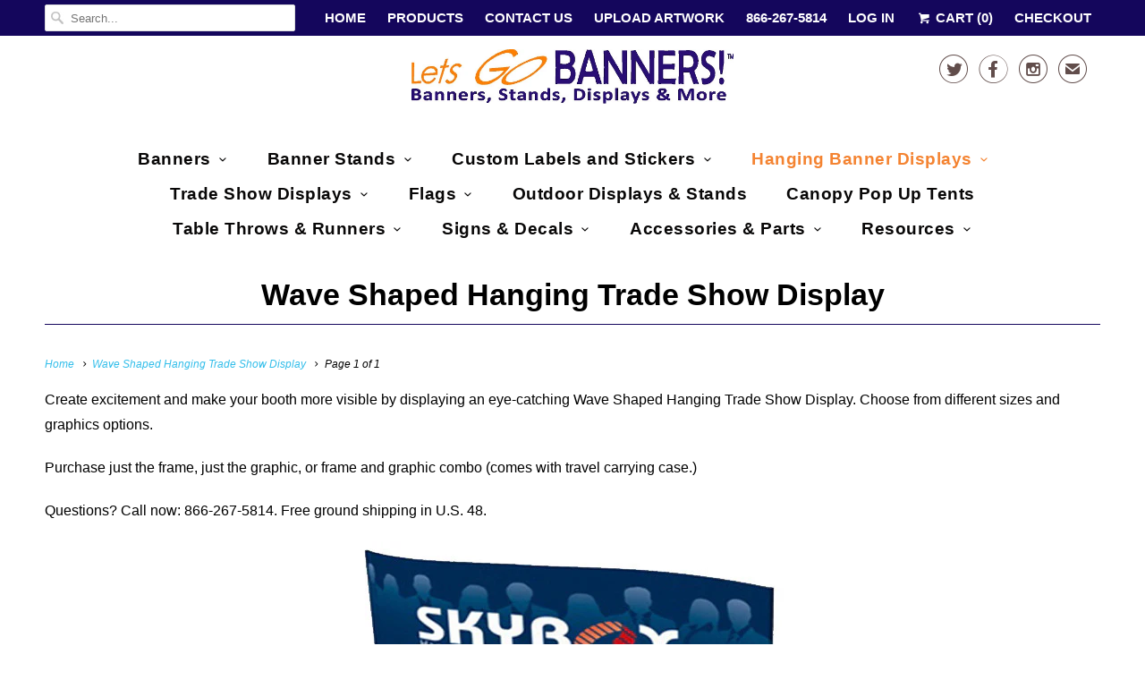

--- FILE ---
content_type: text/html; charset=utf-8
request_url: https://shopletsgobanners.com/collections/wave-shaped-hanging-trade-show-display
body_size: 25216
content:
<!DOCTYPE html>
<!--[if lt IE 7 ]><html class="ie ie6" lang="en"> <![endif]-->
<!--[if IE 7 ]><html class="ie ie7" lang="en"> <![endif]-->
<!--[if IE 8 ]><html class="ie ie8" lang="en"> <![endif]-->
<!--[if IE 9 ]><html class="ie ie9" lang="en"> <![endif]-->
<!--[if (gte IE 10)|!(IE)]><!--><html lang="en"> <!--<![endif]-->
  <head>
    <meta charset="utf-8">
    <meta http-equiv="cleartype" content="on">
    <meta name="robots" content="index,follow">

    
    <title>Wave Shaped Hanging Trade Show Display - Lets Go Banners</title>

    
      <meta name="description" content="Create excitement and make your booth more visible by displaying an eye-catching Wave Shaped Hanging Trade Show Display. Choose from different sizes and graphics options. Purchase just the frame, just the graphic, or frame and graphic combo (comes with travel carrying case.) Questions? Call now: 866-267-5814. Free grou" />
    

    <!-- Custom Fonts -->
    

    

<meta name="author" content="Lets Go Banners">
<meta property="og:url" content="https://shopletsgobanners.com/collections/wave-shaped-hanging-trade-show-display">
<meta property="og:site_name" content="Lets Go Banners">


  <meta property="og:type" content="product.group">
  <meta property="og:title" content="Wave Shaped Hanging Trade Show Display">
  
    
    <meta property="og:image" content="http://shopletsgobanners.com/cdn/shop/products/10_foot_by_36_inch_Wave_hanging_banner_display_double_sided_graphics_package_grande.jpg?v=1493605749">
    <meta property="og:image:secure_url" content="https://shopletsgobanners.com/cdn/shop/products/10_foot_by_36_inch_Wave_hanging_banner_display_double_sided_graphics_package_grande.jpg?v=1493605749">
  


  <meta property="og:description" content="Create excitement and make your booth more visible by displaying an eye-catching Wave Shaped Hanging Trade Show Display. Choose from different sizes and graphics options. Purchase just the frame, just the graphic, or frame and graphic combo (comes with travel carrying case.) Questions? Call now: 866-267-5814. Free grou">






<meta name="twitter:card" content="summary_large_image">


    
    

    <!-- Mobile Specific Metas -->
    <meta name="HandheldFriendly" content="True">
    <meta name="MobileOptimized" content="320">
    <meta name="viewport" content="width=device-width,initial-scale=1">
    <meta name="theme-color" content="rgba(0,0,0,0)">

    <!-- Stylesheets for Responsive 6.1.3 -->
    <link href="//shopletsgobanners.com/cdn/shop/t/5/assets/styles.scss.css?v=127787306338052620841674769042" rel="stylesheet" type="text/css" media="all" />

    <!-- Icons -->
    
      <link rel="shortcut icon" type="image/x-icon" href="//shopletsgobanners.com/cdn/shop/files/flavicon_3_small.jpg?v=1613560564">
    
    <link rel="canonical" href="https://shopletsgobanners.com/collections/wave-shaped-hanging-trade-show-display" />

    

    <script src="//shopletsgobanners.com/cdn/shop/t/5/assets/app.js?v=26361844017134261161555554986" type="text/javascript"></script>
    <script>window.performance && window.performance.mark && window.performance.mark('shopify.content_for_header.start');</script><meta id="shopify-digital-wallet" name="shopify-digital-wallet" content="/17964503/digital_wallets/dialog">
<meta name="shopify-checkout-api-token" content="14c103108af4494d9aaa1efc54a8beb6">
<meta id="in-context-paypal-metadata" data-shop-id="17964503" data-venmo-supported="false" data-environment="production" data-locale="en_US" data-paypal-v4="true" data-currency="USD">
<link rel="alternate" type="application/atom+xml" title="Feed" href="/collections/wave-shaped-hanging-trade-show-display.atom" />
<link rel="alternate" type="application/json+oembed" href="https://shopletsgobanners.com/collections/wave-shaped-hanging-trade-show-display.oembed">
<script async="async" src="/checkouts/internal/preloads.js?locale=en-US"></script>
<link rel="preconnect" href="https://shop.app" crossorigin="anonymous">
<script async="async" src="https://shop.app/checkouts/internal/preloads.js?locale=en-US&shop_id=17964503" crossorigin="anonymous"></script>
<script id="apple-pay-shop-capabilities" type="application/json">{"shopId":17964503,"countryCode":"US","currencyCode":"USD","merchantCapabilities":["supports3DS"],"merchantId":"gid:\/\/shopify\/Shop\/17964503","merchantName":"Lets Go Banners","requiredBillingContactFields":["postalAddress","email"],"requiredShippingContactFields":["postalAddress","email"],"shippingType":"shipping","supportedNetworks":["visa","masterCard","amex","discover","elo","jcb"],"total":{"type":"pending","label":"Lets Go Banners","amount":"1.00"},"shopifyPaymentsEnabled":true,"supportsSubscriptions":true}</script>
<script id="shopify-features" type="application/json">{"accessToken":"14c103108af4494d9aaa1efc54a8beb6","betas":["rich-media-storefront-analytics"],"domain":"shopletsgobanners.com","predictiveSearch":true,"shopId":17964503,"locale":"en"}</script>
<script>var Shopify = Shopify || {};
Shopify.shop = "myletsgobanners.myshopify.com";
Shopify.locale = "en";
Shopify.currency = {"active":"USD","rate":"1.0"};
Shopify.country = "US";
Shopify.theme = {"name":"Responsive","id":169039629,"schema_name":"Responsive","schema_version":"6.1.3","theme_store_id":304,"role":"main"};
Shopify.theme.handle = "null";
Shopify.theme.style = {"id":null,"handle":null};
Shopify.cdnHost = "shopletsgobanners.com/cdn";
Shopify.routes = Shopify.routes || {};
Shopify.routes.root = "/";</script>
<script type="module">!function(o){(o.Shopify=o.Shopify||{}).modules=!0}(window);</script>
<script>!function(o){function n(){var o=[];function n(){o.push(Array.prototype.slice.apply(arguments))}return n.q=o,n}var t=o.Shopify=o.Shopify||{};t.loadFeatures=n(),t.autoloadFeatures=n()}(window);</script>
<script>
  window.ShopifyPay = window.ShopifyPay || {};
  window.ShopifyPay.apiHost = "shop.app\/pay";
  window.ShopifyPay.redirectState = null;
</script>
<script id="shop-js-analytics" type="application/json">{"pageType":"collection"}</script>
<script defer="defer" async type="module" src="//shopletsgobanners.com/cdn/shopifycloud/shop-js/modules/v2/client.init-shop-cart-sync_C5BV16lS.en.esm.js"></script>
<script defer="defer" async type="module" src="//shopletsgobanners.com/cdn/shopifycloud/shop-js/modules/v2/chunk.common_CygWptCX.esm.js"></script>
<script type="module">
  await import("//shopletsgobanners.com/cdn/shopifycloud/shop-js/modules/v2/client.init-shop-cart-sync_C5BV16lS.en.esm.js");
await import("//shopletsgobanners.com/cdn/shopifycloud/shop-js/modules/v2/chunk.common_CygWptCX.esm.js");

  window.Shopify.SignInWithShop?.initShopCartSync?.({"fedCMEnabled":true,"windoidEnabled":true});

</script>
<script>
  window.Shopify = window.Shopify || {};
  if (!window.Shopify.featureAssets) window.Shopify.featureAssets = {};
  window.Shopify.featureAssets['shop-js'] = {"shop-cart-sync":["modules/v2/client.shop-cart-sync_ZFArdW7E.en.esm.js","modules/v2/chunk.common_CygWptCX.esm.js"],"init-fed-cm":["modules/v2/client.init-fed-cm_CmiC4vf6.en.esm.js","modules/v2/chunk.common_CygWptCX.esm.js"],"shop-button":["modules/v2/client.shop-button_tlx5R9nI.en.esm.js","modules/v2/chunk.common_CygWptCX.esm.js"],"shop-cash-offers":["modules/v2/client.shop-cash-offers_DOA2yAJr.en.esm.js","modules/v2/chunk.common_CygWptCX.esm.js","modules/v2/chunk.modal_D71HUcav.esm.js"],"init-windoid":["modules/v2/client.init-windoid_sURxWdc1.en.esm.js","modules/v2/chunk.common_CygWptCX.esm.js"],"shop-toast-manager":["modules/v2/client.shop-toast-manager_ClPi3nE9.en.esm.js","modules/v2/chunk.common_CygWptCX.esm.js"],"init-shop-email-lookup-coordinator":["modules/v2/client.init-shop-email-lookup-coordinator_B8hsDcYM.en.esm.js","modules/v2/chunk.common_CygWptCX.esm.js"],"init-shop-cart-sync":["modules/v2/client.init-shop-cart-sync_C5BV16lS.en.esm.js","modules/v2/chunk.common_CygWptCX.esm.js"],"avatar":["modules/v2/client.avatar_BTnouDA3.en.esm.js"],"pay-button":["modules/v2/client.pay-button_FdsNuTd3.en.esm.js","modules/v2/chunk.common_CygWptCX.esm.js"],"init-customer-accounts":["modules/v2/client.init-customer-accounts_DxDtT_ad.en.esm.js","modules/v2/client.shop-login-button_C5VAVYt1.en.esm.js","modules/v2/chunk.common_CygWptCX.esm.js","modules/v2/chunk.modal_D71HUcav.esm.js"],"init-shop-for-new-customer-accounts":["modules/v2/client.init-shop-for-new-customer-accounts_ChsxoAhi.en.esm.js","modules/v2/client.shop-login-button_C5VAVYt1.en.esm.js","modules/v2/chunk.common_CygWptCX.esm.js","modules/v2/chunk.modal_D71HUcav.esm.js"],"shop-login-button":["modules/v2/client.shop-login-button_C5VAVYt1.en.esm.js","modules/v2/chunk.common_CygWptCX.esm.js","modules/v2/chunk.modal_D71HUcav.esm.js"],"init-customer-accounts-sign-up":["modules/v2/client.init-customer-accounts-sign-up_CPSyQ0Tj.en.esm.js","modules/v2/client.shop-login-button_C5VAVYt1.en.esm.js","modules/v2/chunk.common_CygWptCX.esm.js","modules/v2/chunk.modal_D71HUcav.esm.js"],"shop-follow-button":["modules/v2/client.shop-follow-button_Cva4Ekp9.en.esm.js","modules/v2/chunk.common_CygWptCX.esm.js","modules/v2/chunk.modal_D71HUcav.esm.js"],"checkout-modal":["modules/v2/client.checkout-modal_BPM8l0SH.en.esm.js","modules/v2/chunk.common_CygWptCX.esm.js","modules/v2/chunk.modal_D71HUcav.esm.js"],"lead-capture":["modules/v2/client.lead-capture_Bi8yE_yS.en.esm.js","modules/v2/chunk.common_CygWptCX.esm.js","modules/v2/chunk.modal_D71HUcav.esm.js"],"shop-login":["modules/v2/client.shop-login_D6lNrXab.en.esm.js","modules/v2/chunk.common_CygWptCX.esm.js","modules/v2/chunk.modal_D71HUcav.esm.js"],"payment-terms":["modules/v2/client.payment-terms_CZxnsJam.en.esm.js","modules/v2/chunk.common_CygWptCX.esm.js","modules/v2/chunk.modal_D71HUcav.esm.js"]};
</script>
<script>(function() {
  var isLoaded = false;
  function asyncLoad() {
    if (isLoaded) return;
    isLoaded = true;
    var urls = ["\/\/code.tidio.co\/m8pcbucyjkartccwq17pxav8rlegbays.js?shop=myletsgobanners.myshopify.com","https:\/\/trustbadge.shopclimb.com\/files\/js\/dist\/trustbadge.min.js?shop=myletsgobanners.myshopify.com","https:\/\/cdn.hextom.com\/js\/freeshippingbar.js?shop=myletsgobanners.myshopify.com","https:\/\/cdn.hextom.com\/js\/quickannouncementbar.js?shop=myletsgobanners.myshopify.com"];
    for (var i = 0; i < urls.length; i++) {
      var s = document.createElement('script');
      s.type = 'text/javascript';
      s.async = true;
      s.src = urls[i];
      var x = document.getElementsByTagName('script')[0];
      x.parentNode.insertBefore(s, x);
    }
  };
  if(window.attachEvent) {
    window.attachEvent('onload', asyncLoad);
  } else {
    window.addEventListener('load', asyncLoad, false);
  }
})();</script>
<script id="__st">var __st={"a":17964503,"offset":-36000,"reqid":"420cc3db-d1f7-4708-940c-75ccc5ab61a4-1768730454","pageurl":"shopletsgobanners.com\/collections\/wave-shaped-hanging-trade-show-display","u":"4741cea39891","p":"collection","rtyp":"collection","rid":416754509};</script>
<script>window.ShopifyPaypalV4VisibilityTracking = true;</script>
<script id="captcha-bootstrap">!function(){'use strict';const t='contact',e='account',n='new_comment',o=[[t,t],['blogs',n],['comments',n],[t,'customer']],c=[[e,'customer_login'],[e,'guest_login'],[e,'recover_customer_password'],[e,'create_customer']],r=t=>t.map((([t,e])=>`form[action*='/${t}']:not([data-nocaptcha='true']) input[name='form_type'][value='${e}']`)).join(','),a=t=>()=>t?[...document.querySelectorAll(t)].map((t=>t.form)):[];function s(){const t=[...o],e=r(t);return a(e)}const i='password',u='form_key',d=['recaptcha-v3-token','g-recaptcha-response','h-captcha-response',i],f=()=>{try{return window.sessionStorage}catch{return}},m='__shopify_v',_=t=>t.elements[u];function p(t,e,n=!1){try{const o=window.sessionStorage,c=JSON.parse(o.getItem(e)),{data:r}=function(t){const{data:e,action:n}=t;return t[m]||n?{data:e,action:n}:{data:t,action:n}}(c);for(const[e,n]of Object.entries(r))t.elements[e]&&(t.elements[e].value=n);n&&o.removeItem(e)}catch(o){console.error('form repopulation failed',{error:o})}}const l='form_type',E='cptcha';function T(t){t.dataset[E]=!0}const w=window,h=w.document,L='Shopify',v='ce_forms',y='captcha';let A=!1;((t,e)=>{const n=(g='f06e6c50-85a8-45c8-87d0-21a2b65856fe',I='https://cdn.shopify.com/shopifycloud/storefront-forms-hcaptcha/ce_storefront_forms_captcha_hcaptcha.v1.5.2.iife.js',D={infoText:'Protected by hCaptcha',privacyText:'Privacy',termsText:'Terms'},(t,e,n)=>{const o=w[L][v],c=o.bindForm;if(c)return c(t,g,e,D).then(n);var r;o.q.push([[t,g,e,D],n]),r=I,A||(h.body.append(Object.assign(h.createElement('script'),{id:'captcha-provider',async:!0,src:r})),A=!0)});var g,I,D;w[L]=w[L]||{},w[L][v]=w[L][v]||{},w[L][v].q=[],w[L][y]=w[L][y]||{},w[L][y].protect=function(t,e){n(t,void 0,e),T(t)},Object.freeze(w[L][y]),function(t,e,n,w,h,L){const[v,y,A,g]=function(t,e,n){const i=e?o:[],u=t?c:[],d=[...i,...u],f=r(d),m=r(i),_=r(d.filter((([t,e])=>n.includes(e))));return[a(f),a(m),a(_),s()]}(w,h,L),I=t=>{const e=t.target;return e instanceof HTMLFormElement?e:e&&e.form},D=t=>v().includes(t);t.addEventListener('submit',(t=>{const e=I(t);if(!e)return;const n=D(e)&&!e.dataset.hcaptchaBound&&!e.dataset.recaptchaBound,o=_(e),c=g().includes(e)&&(!o||!o.value);(n||c)&&t.preventDefault(),c&&!n&&(function(t){try{if(!f())return;!function(t){const e=f();if(!e)return;const n=_(t);if(!n)return;const o=n.value;o&&e.removeItem(o)}(t);const e=Array.from(Array(32),(()=>Math.random().toString(36)[2])).join('');!function(t,e){_(t)||t.append(Object.assign(document.createElement('input'),{type:'hidden',name:u})),t.elements[u].value=e}(t,e),function(t,e){const n=f();if(!n)return;const o=[...t.querySelectorAll(`input[type='${i}']`)].map((({name:t})=>t)),c=[...d,...o],r={};for(const[a,s]of new FormData(t).entries())c.includes(a)||(r[a]=s);n.setItem(e,JSON.stringify({[m]:1,action:t.action,data:r}))}(t,e)}catch(e){console.error('failed to persist form',e)}}(e),e.submit())}));const S=(t,e)=>{t&&!t.dataset[E]&&(n(t,e.some((e=>e===t))),T(t))};for(const o of['focusin','change'])t.addEventListener(o,(t=>{const e=I(t);D(e)&&S(e,y())}));const B=e.get('form_key'),M=e.get(l),P=B&&M;t.addEventListener('DOMContentLoaded',(()=>{const t=y();if(P)for(const e of t)e.elements[l].value===M&&p(e,B);[...new Set([...A(),...v().filter((t=>'true'===t.dataset.shopifyCaptcha))])].forEach((e=>S(e,t)))}))}(h,new URLSearchParams(w.location.search),n,t,e,['guest_login'])})(!0,!0)}();</script>
<script integrity="sha256-4kQ18oKyAcykRKYeNunJcIwy7WH5gtpwJnB7kiuLZ1E=" data-source-attribution="shopify.loadfeatures" defer="defer" src="//shopletsgobanners.com/cdn/shopifycloud/storefront/assets/storefront/load_feature-a0a9edcb.js" crossorigin="anonymous"></script>
<script crossorigin="anonymous" defer="defer" src="//shopletsgobanners.com/cdn/shopifycloud/storefront/assets/shopify_pay/storefront-65b4c6d7.js?v=20250812"></script>
<script data-source-attribution="shopify.dynamic_checkout.dynamic.init">var Shopify=Shopify||{};Shopify.PaymentButton=Shopify.PaymentButton||{isStorefrontPortableWallets:!0,init:function(){window.Shopify.PaymentButton.init=function(){};var t=document.createElement("script");t.src="https://shopletsgobanners.com/cdn/shopifycloud/portable-wallets/latest/portable-wallets.en.js",t.type="module",document.head.appendChild(t)}};
</script>
<script data-source-attribution="shopify.dynamic_checkout.buyer_consent">
  function portableWalletsHideBuyerConsent(e){var t=document.getElementById("shopify-buyer-consent"),n=document.getElementById("shopify-subscription-policy-button");t&&n&&(t.classList.add("hidden"),t.setAttribute("aria-hidden","true"),n.removeEventListener("click",e))}function portableWalletsShowBuyerConsent(e){var t=document.getElementById("shopify-buyer-consent"),n=document.getElementById("shopify-subscription-policy-button");t&&n&&(t.classList.remove("hidden"),t.removeAttribute("aria-hidden"),n.addEventListener("click",e))}window.Shopify?.PaymentButton&&(window.Shopify.PaymentButton.hideBuyerConsent=portableWalletsHideBuyerConsent,window.Shopify.PaymentButton.showBuyerConsent=portableWalletsShowBuyerConsent);
</script>
<script data-source-attribution="shopify.dynamic_checkout.cart.bootstrap">document.addEventListener("DOMContentLoaded",(function(){function t(){return document.querySelector("shopify-accelerated-checkout-cart, shopify-accelerated-checkout")}if(t())Shopify.PaymentButton.init();else{new MutationObserver((function(e,n){t()&&(Shopify.PaymentButton.init(),n.disconnect())})).observe(document.body,{childList:!0,subtree:!0})}}));
</script>
<script id='scb4127' type='text/javascript' async='' src='https://shopletsgobanners.com/cdn/shopifycloud/privacy-banner/storefront-banner.js'></script><link id="shopify-accelerated-checkout-styles" rel="stylesheet" media="screen" href="https://shopletsgobanners.com/cdn/shopifycloud/portable-wallets/latest/accelerated-checkout-backwards-compat.css" crossorigin="anonymous">
<style id="shopify-accelerated-checkout-cart">
        #shopify-buyer-consent {
  margin-top: 1em;
  display: inline-block;
  width: 100%;
}

#shopify-buyer-consent.hidden {
  display: none;
}

#shopify-subscription-policy-button {
  background: none;
  border: none;
  padding: 0;
  text-decoration: underline;
  font-size: inherit;
  cursor: pointer;
}

#shopify-subscription-policy-button::before {
  box-shadow: none;
}

      </style>

<script>window.performance && window.performance.mark && window.performance.mark('shopify.content_for_header.end');</script>
  <link href="https://monorail-edge.shopifysvc.com" rel="dns-prefetch">
<script>(function(){if ("sendBeacon" in navigator && "performance" in window) {try {var session_token_from_headers = performance.getEntriesByType('navigation')[0].serverTiming.find(x => x.name == '_s').description;} catch {var session_token_from_headers = undefined;}var session_cookie_matches = document.cookie.match(/_shopify_s=([^;]*)/);var session_token_from_cookie = session_cookie_matches && session_cookie_matches.length === 2 ? session_cookie_matches[1] : "";var session_token = session_token_from_headers || session_token_from_cookie || "";function handle_abandonment_event(e) {var entries = performance.getEntries().filter(function(entry) {return /monorail-edge.shopifysvc.com/.test(entry.name);});if (!window.abandonment_tracked && entries.length === 0) {window.abandonment_tracked = true;var currentMs = Date.now();var navigation_start = performance.timing.navigationStart;var payload = {shop_id: 17964503,url: window.location.href,navigation_start,duration: currentMs - navigation_start,session_token,page_type: "collection"};window.navigator.sendBeacon("https://monorail-edge.shopifysvc.com/v1/produce", JSON.stringify({schema_id: "online_store_buyer_site_abandonment/1.1",payload: payload,metadata: {event_created_at_ms: currentMs,event_sent_at_ms: currentMs}}));}}window.addEventListener('pagehide', handle_abandonment_event);}}());</script>
<script id="web-pixels-manager-setup">(function e(e,d,r,n,o){if(void 0===o&&(o={}),!Boolean(null===(a=null===(i=window.Shopify)||void 0===i?void 0:i.analytics)||void 0===a?void 0:a.replayQueue)){var i,a;window.Shopify=window.Shopify||{};var t=window.Shopify;t.analytics=t.analytics||{};var s=t.analytics;s.replayQueue=[],s.publish=function(e,d,r){return s.replayQueue.push([e,d,r]),!0};try{self.performance.mark("wpm:start")}catch(e){}var l=function(){var e={modern:/Edge?\/(1{2}[4-9]|1[2-9]\d|[2-9]\d{2}|\d{4,})\.\d+(\.\d+|)|Firefox\/(1{2}[4-9]|1[2-9]\d|[2-9]\d{2}|\d{4,})\.\d+(\.\d+|)|Chrom(ium|e)\/(9{2}|\d{3,})\.\d+(\.\d+|)|(Maci|X1{2}).+ Version\/(15\.\d+|(1[6-9]|[2-9]\d|\d{3,})\.\d+)([,.]\d+|)( \(\w+\)|)( Mobile\/\w+|) Safari\/|Chrome.+OPR\/(9{2}|\d{3,})\.\d+\.\d+|(CPU[ +]OS|iPhone[ +]OS|CPU[ +]iPhone|CPU IPhone OS|CPU iPad OS)[ +]+(15[._]\d+|(1[6-9]|[2-9]\d|\d{3,})[._]\d+)([._]\d+|)|Android:?[ /-](13[3-9]|1[4-9]\d|[2-9]\d{2}|\d{4,})(\.\d+|)(\.\d+|)|Android.+Firefox\/(13[5-9]|1[4-9]\d|[2-9]\d{2}|\d{4,})\.\d+(\.\d+|)|Android.+Chrom(ium|e)\/(13[3-9]|1[4-9]\d|[2-9]\d{2}|\d{4,})\.\d+(\.\d+|)|SamsungBrowser\/([2-9]\d|\d{3,})\.\d+/,legacy:/Edge?\/(1[6-9]|[2-9]\d|\d{3,})\.\d+(\.\d+|)|Firefox\/(5[4-9]|[6-9]\d|\d{3,})\.\d+(\.\d+|)|Chrom(ium|e)\/(5[1-9]|[6-9]\d|\d{3,})\.\d+(\.\d+|)([\d.]+$|.*Safari\/(?![\d.]+ Edge\/[\d.]+$))|(Maci|X1{2}).+ Version\/(10\.\d+|(1[1-9]|[2-9]\d|\d{3,})\.\d+)([,.]\d+|)( \(\w+\)|)( Mobile\/\w+|) Safari\/|Chrome.+OPR\/(3[89]|[4-9]\d|\d{3,})\.\d+\.\d+|(CPU[ +]OS|iPhone[ +]OS|CPU[ +]iPhone|CPU IPhone OS|CPU iPad OS)[ +]+(10[._]\d+|(1[1-9]|[2-9]\d|\d{3,})[._]\d+)([._]\d+|)|Android:?[ /-](13[3-9]|1[4-9]\d|[2-9]\d{2}|\d{4,})(\.\d+|)(\.\d+|)|Mobile Safari.+OPR\/([89]\d|\d{3,})\.\d+\.\d+|Android.+Firefox\/(13[5-9]|1[4-9]\d|[2-9]\d{2}|\d{4,})\.\d+(\.\d+|)|Android.+Chrom(ium|e)\/(13[3-9]|1[4-9]\d|[2-9]\d{2}|\d{4,})\.\d+(\.\d+|)|Android.+(UC? ?Browser|UCWEB|U3)[ /]?(15\.([5-9]|\d{2,})|(1[6-9]|[2-9]\d|\d{3,})\.\d+)\.\d+|SamsungBrowser\/(5\.\d+|([6-9]|\d{2,})\.\d+)|Android.+MQ{2}Browser\/(14(\.(9|\d{2,})|)|(1[5-9]|[2-9]\d|\d{3,})(\.\d+|))(\.\d+|)|K[Aa][Ii]OS\/(3\.\d+|([4-9]|\d{2,})\.\d+)(\.\d+|)/},d=e.modern,r=e.legacy,n=navigator.userAgent;return n.match(d)?"modern":n.match(r)?"legacy":"unknown"}(),u="modern"===l?"modern":"legacy",c=(null!=n?n:{modern:"",legacy:""})[u],f=function(e){return[e.baseUrl,"/wpm","/b",e.hashVersion,"modern"===e.buildTarget?"m":"l",".js"].join("")}({baseUrl:d,hashVersion:r,buildTarget:u}),m=function(e){var d=e.version,r=e.bundleTarget,n=e.surface,o=e.pageUrl,i=e.monorailEndpoint;return{emit:function(e){var a=e.status,t=e.errorMsg,s=(new Date).getTime(),l=JSON.stringify({metadata:{event_sent_at_ms:s},events:[{schema_id:"web_pixels_manager_load/3.1",payload:{version:d,bundle_target:r,page_url:o,status:a,surface:n,error_msg:t},metadata:{event_created_at_ms:s}}]});if(!i)return console&&console.warn&&console.warn("[Web Pixels Manager] No Monorail endpoint provided, skipping logging."),!1;try{return self.navigator.sendBeacon.bind(self.navigator)(i,l)}catch(e){}var u=new XMLHttpRequest;try{return u.open("POST",i,!0),u.setRequestHeader("Content-Type","text/plain"),u.send(l),!0}catch(e){return console&&console.warn&&console.warn("[Web Pixels Manager] Got an unhandled error while logging to Monorail."),!1}}}}({version:r,bundleTarget:l,surface:e.surface,pageUrl:self.location.href,monorailEndpoint:e.monorailEndpoint});try{o.browserTarget=l,function(e){var d=e.src,r=e.async,n=void 0===r||r,o=e.onload,i=e.onerror,a=e.sri,t=e.scriptDataAttributes,s=void 0===t?{}:t,l=document.createElement("script"),u=document.querySelector("head"),c=document.querySelector("body");if(l.async=n,l.src=d,a&&(l.integrity=a,l.crossOrigin="anonymous"),s)for(var f in s)if(Object.prototype.hasOwnProperty.call(s,f))try{l.dataset[f]=s[f]}catch(e){}if(o&&l.addEventListener("load",o),i&&l.addEventListener("error",i),u)u.appendChild(l);else{if(!c)throw new Error("Did not find a head or body element to append the script");c.appendChild(l)}}({src:f,async:!0,onload:function(){if(!function(){var e,d;return Boolean(null===(d=null===(e=window.Shopify)||void 0===e?void 0:e.analytics)||void 0===d?void 0:d.initialized)}()){var d=window.webPixelsManager.init(e)||void 0;if(d){var r=window.Shopify.analytics;r.replayQueue.forEach((function(e){var r=e[0],n=e[1],o=e[2];d.publishCustomEvent(r,n,o)})),r.replayQueue=[],r.publish=d.publishCustomEvent,r.visitor=d.visitor,r.initialized=!0}}},onerror:function(){return m.emit({status:"failed",errorMsg:"".concat(f," has failed to load")})},sri:function(e){var d=/^sha384-[A-Za-z0-9+/=]+$/;return"string"==typeof e&&d.test(e)}(c)?c:"",scriptDataAttributes:o}),m.emit({status:"loading"})}catch(e){m.emit({status:"failed",errorMsg:(null==e?void 0:e.message)||"Unknown error"})}}})({shopId: 17964503,storefrontBaseUrl: "https://shopletsgobanners.com",extensionsBaseUrl: "https://extensions.shopifycdn.com/cdn/shopifycloud/web-pixels-manager",monorailEndpoint: "https://monorail-edge.shopifysvc.com/unstable/produce_batch",surface: "storefront-renderer",enabledBetaFlags: ["2dca8a86"],webPixelsConfigList: [{"id":"91324503","eventPayloadVersion":"v1","runtimeContext":"LAX","scriptVersion":"1","type":"CUSTOM","privacyPurposes":["ANALYTICS"],"name":"Google Analytics tag (migrated)"},{"id":"shopify-app-pixel","configuration":"{}","eventPayloadVersion":"v1","runtimeContext":"STRICT","scriptVersion":"0450","apiClientId":"shopify-pixel","type":"APP","privacyPurposes":["ANALYTICS","MARKETING"]},{"id":"shopify-custom-pixel","eventPayloadVersion":"v1","runtimeContext":"LAX","scriptVersion":"0450","apiClientId":"shopify-pixel","type":"CUSTOM","privacyPurposes":["ANALYTICS","MARKETING"]}],isMerchantRequest: false,initData: {"shop":{"name":"Lets Go Banners","paymentSettings":{"currencyCode":"USD"},"myshopifyDomain":"myletsgobanners.myshopify.com","countryCode":"US","storefrontUrl":"https:\/\/shopletsgobanners.com"},"customer":null,"cart":null,"checkout":null,"productVariants":[],"purchasingCompany":null},},"https://shopletsgobanners.com/cdn","fcfee988w5aeb613cpc8e4bc33m6693e112",{"modern":"","legacy":""},{"shopId":"17964503","storefrontBaseUrl":"https:\/\/shopletsgobanners.com","extensionBaseUrl":"https:\/\/extensions.shopifycdn.com\/cdn\/shopifycloud\/web-pixels-manager","surface":"storefront-renderer","enabledBetaFlags":"[\"2dca8a86\"]","isMerchantRequest":"false","hashVersion":"fcfee988w5aeb613cpc8e4bc33m6693e112","publish":"custom","events":"[[\"page_viewed\",{}],[\"collection_viewed\",{\"collection\":{\"id\":\"416754509\",\"title\":\"Wave Shaped Hanging Trade Show Display\",\"productVariants\":[{\"price\":{\"amount\":647.0,\"currencyCode\":\"USD\"},\"product\":{\"title\":\"Skybox Trade Show Display Wave 10 foot by 36 inch Inside And Outside Graphic Package\",\"vendor\":\"Lets Go Banners\",\"id\":\"9490349069\",\"untranslatedTitle\":\"Skybox Trade Show Display Wave 10 foot by 36 inch Inside And Outside Graphic Package\",\"url\":\"\/products\/skybox-trade-show-display-wave-10-foot-by-36-inch-inside-and-outside-graphic-package-13475429\",\"type\":\"hanging banner\"},\"id\":\"35088889485\",\"image\":{\"src\":\"\/\/shopletsgobanners.com\/cdn\/shop\/products\/10_foot_by_36_inch_Wave_hanging_banner_display_double_sided_graphics_package.jpg?v=1493605749\"},\"sku\":\"HBW1036G2\",\"title\":\"Skybox Trade Show Display Wave 10 foot by 36 inch Inside And Outside Graphic Package\",\"untranslatedTitle\":\"Skybox Trade Show Display Wave 10 foot by 36 inch Inside And Outside Graphic Package\"},{\"price\":{\"amount\":427.0,\"currencyCode\":\"USD\"},\"product\":{\"title\":\"Skybox Trade Show Display Wave 10 foot by 36 inch Outside Graphic Package\",\"vendor\":\"Lets Go Banners\",\"id\":\"9489537101\",\"untranslatedTitle\":\"Skybox Trade Show Display Wave 10 foot by 36 inch Outside Graphic Package\",\"url\":\"\/products\/skybox-trade-show-display-wave-10-foot-by-36-inch-outside-graphic-package-13475392\",\"type\":\"hanging banner\"},\"id\":\"35084603917\",\"image\":{\"src\":\"\/\/shopletsgobanners.com\/cdn\/shop\/products\/10_foot_by_36_inch_Wave_hanging_banner_display_single_sided_graphics_package.jpg?v=1493605626\"},\"sku\":\"\",\"title\":\"White\",\"untranslatedTitle\":\"White\"},{\"price\":{\"amount\":447.0,\"currencyCode\":\"USD\"},\"product\":{\"title\":\"Skybox Trade Show Display Wave 10 foot by 36 inch Display Inside And Outside Graphic Only\",\"vendor\":\"Lets Go Banners\",\"id\":\"9490337101\",\"untranslatedTitle\":\"Skybox Trade Show Display Wave 10 foot by 36 inch Display Inside And Outside Graphic Only\",\"url\":\"\/products\/skybox-trade-show-display-wave-10-foot-by-36-inch-display-inside-and-outside-graphic-only-13475179\",\"type\":\"hanging banner\"},\"id\":\"35088823245\",\"image\":{\"src\":\"\/\/shopletsgobanners.com\/cdn\/shop\/products\/10_foot_by_36_inch_Wave_hanging_banner_display_double_sided_graphics_only.jpg?v=1493605503\"},\"sku\":\"HBW1036GO2\",\"title\":\"Skybox Trade Show Display Wave 10 foot by 36 inch Display Inside And Outside Graphic Only\",\"untranslatedTitle\":\"Skybox Trade Show Display Wave 10 foot by 36 inch Display Inside And Outside Graphic Only\"},{\"price\":{\"amount\":237.0,\"currencyCode\":\"USD\"},\"product\":{\"title\":\"Skybox Trade Show Display Wave 10 foot by 36 inch Display Outside Graphic Only\",\"vendor\":\"Lets Go Banners\",\"id\":\"9490337741\",\"untranslatedTitle\":\"Skybox Trade Show Display Wave 10 foot by 36 inch Display Outside Graphic Only\",\"url\":\"\/products\/skybox-trade-show-display-wave-10-foot-by-36-inch-display-outside-graphic-only-13475162\",\"type\":\"hanging banner\"},\"id\":\"35088824013\",\"image\":{\"src\":\"\/\/shopletsgobanners.com\/cdn\/shop\/products\/10_foot_by_36_inch_Wave_hanging_banner_display_single_sided_graphics_only.jpg?v=1493605386\"},\"sku\":\"\",\"title\":\"White\",\"untranslatedTitle\":\"White\"},{\"price\":{\"amount\":827.0,\"currencyCode\":\"USD\"},\"product\":{\"title\":\"Skybox Trade Show Display Wave 14 foot by 60 inch Inside And Outside Graphic Package\",\"vendor\":\"Lets Go Banners\",\"id\":\"9489546957\",\"untranslatedTitle\":\"Skybox Trade Show Display Wave 14 foot by 60 inch Inside And Outside Graphic Package\",\"url\":\"\/products\/skybox-trade-show-display-wave-14-foot-by-60-inch-inside-and-outside-graphic-package-13475433\",\"type\":\"hanging banner\"},\"id\":\"35084658893\",\"image\":{\"src\":\"\/\/shopletsgobanners.com\/cdn\/shop\/products\/14_foot_by_60_inch_Wave_hanging_banner_display_double_sided_graphics_package.jpg?v=1493605241\"},\"sku\":\"HBW1460G2\",\"title\":\"Skybox Trade Show Display Wave 14 foot by 60 inch Inside And Outside Graphic Package\",\"untranslatedTitle\":\"Skybox Trade Show Display Wave 14 foot by 60 inch Inside And Outside Graphic Package\"},{\"price\":{\"amount\":547.0,\"currencyCode\":\"USD\"},\"product\":{\"title\":\"Skybox Trade Show Display Wave 14 foot by 60 inch Outside Graphic Package\",\"vendor\":\"Lets Go Banners\",\"id\":\"9489533453\",\"untranslatedTitle\":\"Skybox Trade Show Display Wave 14 foot by 60 inch Outside Graphic Package\",\"url\":\"\/products\/skybox-trade-show-display-wave-14-foot-by-60-inch-outside-graphic-package-13475406\",\"type\":\"hanging banner\"},\"id\":\"35084584525\",\"image\":{\"src\":\"\/\/shopletsgobanners.com\/cdn\/shop\/products\/14_foot_by_60_inch_Wave_hanging_banner_display_single_sided_graphics_package.jpg?v=1493605135\"},\"sku\":\"\",\"title\":\"Black\",\"untranslatedTitle\":\"Black\"},{\"price\":{\"amount\":607.0,\"currencyCode\":\"USD\"},\"product\":{\"title\":\"Skybox Trade Show Display Wave 14 foot by 60 inch Display Inside And Outside Graphic Only\",\"vendor\":\"Lets Go Banners\",\"id\":\"9490344397\",\"untranslatedTitle\":\"Skybox Trade Show Display Wave 14 foot by 60 inch Display Inside And Outside Graphic Only\",\"url\":\"\/products\/skybox-trade-show-display-wave-14-foot-by-60-inch-display-inside-and-outside-graphic-only-13475186\",\"type\":\"hanging banner\"},\"id\":\"35088856717\",\"image\":{\"src\":\"\/\/shopletsgobanners.com\/cdn\/shop\/products\/14_foot_by_60_inch_Wave_hanging_banner_display_double_sided_graphics_only.jpg?v=1493605003\"},\"sku\":\"HBW1460GO2\",\"title\":\"Skybox Trade Show Display Wave 14 foot by 60 inch Display Inside And Outside Graphic Only\",\"untranslatedTitle\":\"Skybox Trade Show Display Wave 14 foot by 60 inch Display Inside And Outside Graphic Only\"},{\"price\":{\"amount\":237.0,\"currencyCode\":\"USD\"},\"product\":{\"title\":\"Skybox Trade Show Display Wave 14 foot by 60 inch Display Outside Graphic Only\",\"vendor\":\"Lets Go Banners\",\"id\":\"9490336909\",\"untranslatedTitle\":\"Skybox Trade Show Display Wave 14 foot by 60 inch Display Outside Graphic Only\",\"url\":\"\/products\/skybox-trade-show-display-wave-14-foot-by-60-inch-display-outside-graphic-only-13475166\",\"type\":\"hanging banner\"},\"id\":\"35088822989\",\"image\":{\"src\":\"\/\/shopletsgobanners.com\/cdn\/shop\/products\/14_foot_by_60_inch_Wave_hanging_banner_display_single_sided_graphics_only.jpg?v=1493604896\"},\"sku\":\"\",\"title\":\"White\",\"untranslatedTitle\":\"White\"},{\"price\":{\"amount\":1097.0,\"currencyCode\":\"USD\"},\"product\":{\"title\":\"Skybox Trade Show Display Wave 16 foot by 48 inch Inside And Outside Graphic Package\",\"vendor\":\"Lets Go Banners\",\"id\":\"9489547213\",\"untranslatedTitle\":\"Skybox Trade Show Display Wave 16 foot by 48 inch Inside And Outside Graphic Package\",\"url\":\"\/products\/skybox-trade-show-display-wave-16-foot-by-48-inch-inside-and-outside-graphic-package-13475439\",\"type\":\"hanging banner\"},\"id\":\"35084659149\",\"image\":{\"src\":\"\/\/shopletsgobanners.com\/cdn\/shop\/products\/16_foot_by_48_inch_Wave_hanging_banner_display_double_sided_graphics_package.jpg?v=1493604798\"},\"sku\":\"HBW1648G2\",\"title\":\"Skybox Trade Show Display Wave 16 foot by 48 inch Inside And Outside Graphic Package\",\"untranslatedTitle\":\"Skybox Trade Show Display Wave 16 foot by 48 inch Inside And Outside Graphic Package\"},{\"price\":{\"amount\":727.0,\"currencyCode\":\"USD\"},\"product\":{\"title\":\"Skybox Trade Show Display Wave 16 foot by 48 inch Outside Graphic Package\",\"vendor\":\"Lets Go Banners\",\"id\":\"9490338509\",\"untranslatedTitle\":\"Skybox Trade Show Display Wave 16 foot by 48 inch Outside Graphic Package\",\"url\":\"\/products\/skybox-trade-show-display-wave-16-foot-by-48-inch-outside-graphic-package-13475422\",\"type\":\"hanging banner\"},\"id\":\"35088825869\",\"image\":{\"src\":\"\/\/shopletsgobanners.com\/cdn\/shop\/products\/16_foot_by_48_inch_Wave_hanging_banner_display_single_sided_graphics_package.jpg?v=1493604670\"},\"sku\":\"\",\"title\":\"White\",\"untranslatedTitle\":\"White\"},{\"price\":{\"amount\":607.0,\"currencyCode\":\"USD\"},\"product\":{\"title\":\"Skybox Trade Show Display Wave 16 foot by 48 inch Display Inside And Outside Graphic Only\",\"vendor\":\"Lets Go Banners\",\"id\":\"9490339213\",\"untranslatedTitle\":\"Skybox Trade Show Display Wave 16 foot by 48 inch Display Inside And Outside Graphic Only\",\"url\":\"\/products\/skybox-trade-show-display-wave-16-foot-by-48-inch-display-inside-and-outside-graphic-only-13475190\",\"type\":\"hanging banner\"},\"id\":\"35088832973\",\"image\":{\"src\":\"\/\/shopletsgobanners.com\/cdn\/shop\/products\/16_foot_by_48_inch_Wave_hanging_banner_display_double_sided_graphics_only.jpg?v=1493604546\"},\"sku\":\"HBW1648GO2\",\"title\":\"Skybox Trade Show Display Wave 16 foot by 48 inch Display Inside And Outside Graphic Only\",\"untranslatedTitle\":\"Skybox Trade Show Display Wave 16 foot by 48 inch Display Inside And Outside Graphic Only\"},{\"price\":{\"amount\":497.0,\"currencyCode\":\"USD\"},\"product\":{\"title\":\"Skybox Trade Show Display Wave 16 foot by 48 inch Display Outside Graphic Only\",\"vendor\":\"Lets Go Banners\",\"id\":\"9490333709\",\"untranslatedTitle\":\"Skybox Trade Show Display Wave 16 foot by 48 inch Display Outside Graphic Only\",\"url\":\"\/products\/skybox-trade-show-display-wave-16-foot-by-48-inch-display-outside-graphic-only-13475169\",\"type\":\"hanging banner\"},\"id\":\"35088800781\",\"image\":{\"src\":\"\/\/shopletsgobanners.com\/cdn\/shop\/products\/Wave_hanging_banner_display_single_sided_graphics_only_72c58911-bf0d-4e80-9d4f-cee59665c045.jpg?v=1493604438\"},\"sku\":\"\",\"title\":\"White\",\"untranslatedTitle\":\"White\"},{\"price\":{\"amount\":1247.0,\"currencyCode\":\"USD\"},\"product\":{\"title\":\"Skybox Trade Show Display Wave 16 foot by 60 inch Inside And Outside Graphic Package\",\"vendor\":\"Lets Go Banners\",\"id\":\"9490350029\",\"untranslatedTitle\":\"Skybox Trade Show Display Wave 16 foot by 60 inch Inside And Outside Graphic Package\",\"url\":\"\/products\/skybox-trade-show-display-wave-16-foot-by-60-inch-inside-and-outside-graphic-package-13475442\",\"type\":\"hanging banner\"},\"id\":\"35088893709\",\"image\":{\"src\":\"\/\/shopletsgobanners.com\/cdn\/shop\/products\/16_foot_by_60_inch_Wave_hanging_banner_display_double_sided_graphics_package.jpg?v=1493604304\"},\"sku\":\"HBW1660G2\",\"title\":\"Skybox Trade Show Display Wave 16 foot by 60 inch Inside And Outside Graphic Package\",\"untranslatedTitle\":\"Skybox Trade Show Display Wave 16 foot by 60 inch Inside And Outside Graphic Package\"},{\"price\":{\"amount\":827.0,\"currencyCode\":\"USD\"},\"product\":{\"title\":\"Skybox Trade Show Display Wave 16 foot by 60 inch Outside Graphic Package\",\"vendor\":\"Lets Go Banners\",\"id\":\"9490347917\",\"untranslatedTitle\":\"Skybox Trade Show Display Wave 16 foot by 60 inch Outside Graphic Package\",\"url\":\"\/products\/skybox-trade-show-display-wave-16-foot-by-60-inch-outside-graphic-package-13475423\",\"type\":\"hanging banner\"},\"id\":\"35088887629\",\"image\":{\"src\":\"\/\/shopletsgobanners.com\/cdn\/shop\/products\/16_foot_by_60_inch_Wave_hanging_banner_display_single_sided_graphics_package.jpg?v=1493604130\"},\"sku\":\"\",\"title\":\"White\",\"untranslatedTitle\":\"White\"},{\"price\":{\"amount\":997.0,\"currencyCode\":\"USD\"},\"product\":{\"title\":\"Skybox Trade Show Display Wave 16 foot by 60 inch Display Inside And Outside Graphic Only\",\"vendor\":\"Lets Go Banners\",\"id\":\"9490345485\",\"untranslatedTitle\":\"Skybox Trade Show Display Wave 16 foot by 60 inch Display Inside And Outside Graphic Only\",\"url\":\"\/products\/skybox-trade-show-display-wave-16-foot-by-60-inch-display-inside-and-outside-graphic-only-13475193\",\"type\":\"hanging banner\"},\"id\":\"35088871117\",\"image\":{\"src\":\"\/\/shopletsgobanners.com\/cdn\/shop\/products\/16_foot_by_60_inch_Wave_hanging_banner_display_double_sided_graphics_only.jpg?v=1493603936\"},\"sku\":\"HBW1660GO2\",\"title\":\"Skybox Trade Show Display Wave 16 foot by 60 inch Display Inside And Outside Graphic Only\",\"untranslatedTitle\":\"Skybox Trade Show Display Wave 16 foot by 60 inch Display Inside And Outside Graphic Only\"},{\"price\":{\"amount\":587.0,\"currencyCode\":\"USD\"},\"product\":{\"title\":\"Skybox Trade Show Display Wave 16 foot by 60 inch Display Outside Graphic Only\",\"vendor\":\"Lets Go Banners\",\"id\":\"9490337357\",\"untranslatedTitle\":\"Skybox Trade Show Display Wave 16 foot by 60 inch Display Outside Graphic Only\",\"url\":\"\/products\/skybox-trade-show-display-wave-16-foot-by-60-inch-display-outside-graphic-only-13475172\",\"type\":\"hanging banner\"},\"id\":\"35088823501\",\"image\":{\"src\":\"\/\/shopletsgobanners.com\/cdn\/shop\/products\/Wave_hanging_banner_display_single_sided_graphics_only.jpg?v=1493603811\"},\"sku\":\"\",\"title\":\"White\",\"untranslatedTitle\":\"White\"},{\"price\":{\"amount\":197.0,\"currencyCode\":\"USD\"},\"product\":{\"title\":\"Skybox Trade Show Display Wave 10 foot by 36 inch Display Frame Only\",\"vendor\":\"Lets Go Banners\",\"id\":\"9490333901\",\"untranslatedTitle\":\"Skybox Trade Show Display Wave 10 foot by 36 inch Display Frame Only\",\"url\":\"\/products\/skybox-trade-show-display-wave-10-foot-by-36-inch-display-frame-only-13475098\",\"type\":\"hanging banner\"},\"id\":\"35088801037\",\"image\":{\"src\":\"\/\/shopletsgobanners.com\/cdn\/shop\/products\/10_foot_by_36_inch_Wave_hanging_banner_display_frame.jpg?v=1493603677\"},\"sku\":\"HBW1036\",\"title\":\"Skybox Trade Show Display Wave 10 foot by 36 inch Display Frame Only\",\"untranslatedTitle\":\"Skybox Trade Show Display Wave 10 foot by 36 inch Display Frame Only\"},{\"price\":{\"amount\":227.0,\"currencyCode\":\"USD\"},\"product\":{\"title\":\"Skybox Trade Show Display Wave 14 foot by 60 inch Display Frame Only\",\"vendor\":\"Lets Go Banners\",\"id\":\"9490331149\",\"untranslatedTitle\":\"Skybox Trade Show Display Wave 14 foot by 60 inch Display Frame Only\",\"url\":\"\/products\/skybox-trade-show-display-wave-14-foot-by-60-inch-display-frame-only-13475102\",\"type\":\"hanging banner\"},\"id\":\"35088776269\",\"image\":{\"src\":\"\/\/shopletsgobanners.com\/cdn\/shop\/products\/14_foot_by_60_inch_Wave_hanging_banner_display_frame.jpg?v=1493603418\"},\"sku\":\"HBW1460\",\"title\":\"Skybox Trade Show Display Wave 14 foot by 60 inch Display Frame Only\",\"untranslatedTitle\":\"Skybox Trade Show Display Wave 14 foot by 60 inch Display Frame Only\"},{\"price\":{\"amount\":237.0,\"currencyCode\":\"USD\"},\"product\":{\"title\":\"Skybox Trade Show Display Wave 16 foot by 48 inch Display Frame Only\",\"vendor\":\"Lets Go Banners\",\"id\":\"9490332685\",\"untranslatedTitle\":\"Skybox Trade Show Display Wave 16 foot by 48 inch Display Frame Only\",\"url\":\"\/products\/skybox-trade-show-display-wave-16-foot-by-48-inch-display-frame-only-13475106\",\"type\":\"hanging banner\"},\"id\":\"35088787789\",\"image\":{\"src\":\"\/\/shopletsgobanners.com\/cdn\/shop\/products\/16_foot_by_48_inch_Wave_hanging_banner_display_frame.jpg?v=1493603280\"},\"sku\":\"HBW1648\",\"title\":\"Skybox Trade Show Display Wave 16 foot by 48 inch Display Frame Only\",\"untranslatedTitle\":\"Skybox Trade Show Display Wave 16 foot by 48 inch Display Frame Only\"},{\"price\":{\"amount\":247.0,\"currencyCode\":\"USD\"},\"product\":{\"title\":\"Skybox Trade Show Display Wave 16 foot by 60 inch Display Frame Only\",\"vendor\":\"Lets Go Banners\",\"id\":\"9490334925\",\"untranslatedTitle\":\"Skybox Trade Show Display Wave 16 foot by 60 inch Display Frame Only\",\"url\":\"\/products\/skybox-trade-show-display-wave-16-foot-by-60-inch-display-frame-only-13475145\",\"type\":\"hanging banner\"},\"id\":\"35088802317\",\"image\":{\"src\":\"\/\/shopletsgobanners.com\/cdn\/shop\/products\/16_foot_by_60_inch_Wave_hanging_banner_display_frame.jpg?v=1493603092\"},\"sku\":\"HBW1660\",\"title\":\"Skybox Trade Show Display Wave 16 foot by 60 inch Display Frame Only\",\"untranslatedTitle\":\"Skybox Trade Show Display Wave 16 foot by 60 inch Display Frame Only\"}]}}]]"});</script><script>
  window.ShopifyAnalytics = window.ShopifyAnalytics || {};
  window.ShopifyAnalytics.meta = window.ShopifyAnalytics.meta || {};
  window.ShopifyAnalytics.meta.currency = 'USD';
  var meta = {"products":[{"id":9490349069,"gid":"gid:\/\/shopify\/Product\/9490349069","vendor":"Lets Go Banners","type":"hanging banner","handle":"skybox-trade-show-display-wave-10-foot-by-36-inch-inside-and-outside-graphic-package-13475429","variants":[{"id":35088889485,"price":64700,"name":"Skybox Trade Show Display Wave 10 foot by 36 inch Inside And Outside Graphic Package - Skybox Trade Show Display Wave 10 foot by 36 inch Inside And Outside Graphic Package","public_title":"Skybox Trade Show Display Wave 10 foot by 36 inch Inside And Outside Graphic Package","sku":"HBW1036G2"}],"remote":false},{"id":9489537101,"gid":"gid:\/\/shopify\/Product\/9489537101","vendor":"Lets Go Banners","type":"hanging banner","handle":"skybox-trade-show-display-wave-10-foot-by-36-inch-outside-graphic-package-13475392","variants":[{"id":35084603917,"price":42700,"name":"Skybox Trade Show Display Wave 10 foot by 36 inch Outside Graphic Package - White","public_title":"White","sku":""},{"id":35084603981,"price":42700,"name":"Skybox Trade Show Display Wave 10 foot by 36 inch Outside Graphic Package - Black","public_title":"Black","sku":""}],"remote":false},{"id":9490337101,"gid":"gid:\/\/shopify\/Product\/9490337101","vendor":"Lets Go Banners","type":"hanging banner","handle":"skybox-trade-show-display-wave-10-foot-by-36-inch-display-inside-and-outside-graphic-only-13475179","variants":[{"id":35088823245,"price":44700,"name":"Skybox Trade Show Display Wave 10 foot by 36 inch Display Inside And Outside Graphic Only - Skybox Trade Show Display Wave 10 foot by 36 inch Display Inside And Outside Graphic Only","public_title":"Skybox Trade Show Display Wave 10 foot by 36 inch Display Inside And Outside Graphic Only","sku":"HBW1036GO2"}],"remote":false},{"id":9490337741,"gid":"gid:\/\/shopify\/Product\/9490337741","vendor":"Lets Go Banners","type":"hanging banner","handle":"skybox-trade-show-display-wave-10-foot-by-36-inch-display-outside-graphic-only-13475162","variants":[{"id":35088824013,"price":23700,"name":"Skybox Trade Show Display Wave 10 foot by 36 inch Display Outside Graphic Only - White","public_title":"White","sku":""},{"id":35088824077,"price":23700,"name":"Skybox Trade Show Display Wave 10 foot by 36 inch Display Outside Graphic Only - Black","public_title":"Black","sku":""}],"remote":false},{"id":9489546957,"gid":"gid:\/\/shopify\/Product\/9489546957","vendor":"Lets Go Banners","type":"hanging banner","handle":"skybox-trade-show-display-wave-14-foot-by-60-inch-inside-and-outside-graphic-package-13475433","variants":[{"id":35084658893,"price":82700,"name":"Skybox Trade Show Display Wave 14 foot by 60 inch Inside And Outside Graphic Package - Skybox Trade Show Display Wave 14 foot by 60 inch Inside And Outside Graphic Package","public_title":"Skybox Trade Show Display Wave 14 foot by 60 inch Inside And Outside Graphic Package","sku":"HBW1460G2"}],"remote":false},{"id":9489533453,"gid":"gid:\/\/shopify\/Product\/9489533453","vendor":"Lets Go Banners","type":"hanging banner","handle":"skybox-trade-show-display-wave-14-foot-by-60-inch-outside-graphic-package-13475406","variants":[{"id":35084584525,"price":54700,"name":"Skybox Trade Show Display Wave 14 foot by 60 inch Outside Graphic Package - Black","public_title":"Black","sku":""},{"id":35084584589,"price":54700,"name":"Skybox Trade Show Display Wave 14 foot by 60 inch Outside Graphic Package - White","public_title":"White","sku":""}],"remote":false},{"id":9490344397,"gid":"gid:\/\/shopify\/Product\/9490344397","vendor":"Lets Go Banners","type":"hanging banner","handle":"skybox-trade-show-display-wave-14-foot-by-60-inch-display-inside-and-outside-graphic-only-13475186","variants":[{"id":35088856717,"price":60700,"name":"Skybox Trade Show Display Wave 14 foot by 60 inch Display Inside And Outside Graphic Only - Skybox Trade Show Display Wave 14 foot by 60 inch Display Inside And Outside Graphic Only","public_title":"Skybox Trade Show Display Wave 14 foot by 60 inch Display Inside And Outside Graphic Only","sku":"HBW1460GO2"}],"remote":false},{"id":9490336909,"gid":"gid:\/\/shopify\/Product\/9490336909","vendor":"Lets Go Banners","type":"hanging banner","handle":"skybox-trade-show-display-wave-14-foot-by-60-inch-display-outside-graphic-only-13475166","variants":[{"id":35088822989,"price":23700,"name":"Skybox Trade Show Display Wave 14 foot by 60 inch Display Outside Graphic Only - White","public_title":"White","sku":""},{"id":35088823053,"price":23700,"name":"Skybox Trade Show Display Wave 14 foot by 60 inch Display Outside Graphic Only - Black","public_title":"Black","sku":""}],"remote":false},{"id":9489547213,"gid":"gid:\/\/shopify\/Product\/9489547213","vendor":"Lets Go Banners","type":"hanging banner","handle":"skybox-trade-show-display-wave-16-foot-by-48-inch-inside-and-outside-graphic-package-13475439","variants":[{"id":35084659149,"price":109700,"name":"Skybox Trade Show Display Wave 16 foot by 48 inch Inside And Outside Graphic Package - Skybox Trade Show Display Wave 16 foot by 48 inch Inside And Outside Graphic Package","public_title":"Skybox Trade Show Display Wave 16 foot by 48 inch Inside And Outside Graphic Package","sku":"HBW1648G2"}],"remote":false},{"id":9490338509,"gid":"gid:\/\/shopify\/Product\/9490338509","vendor":"Lets Go Banners","type":"hanging banner","handle":"skybox-trade-show-display-wave-16-foot-by-48-inch-outside-graphic-package-13475422","variants":[{"id":35088825869,"price":72700,"name":"Skybox Trade Show Display Wave 16 foot by 48 inch Outside Graphic Package - White","public_title":"White","sku":""},{"id":35088825997,"price":72700,"name":"Skybox Trade Show Display Wave 16 foot by 48 inch Outside Graphic Package - Black","public_title":"Black","sku":""}],"remote":false},{"id":9490339213,"gid":"gid:\/\/shopify\/Product\/9490339213","vendor":"Lets Go Banners","type":"hanging banner","handle":"skybox-trade-show-display-wave-16-foot-by-48-inch-display-inside-and-outside-graphic-only-13475190","variants":[{"id":35088832973,"price":60700,"name":"Skybox Trade Show Display Wave 16 foot by 48 inch Display Inside And Outside Graphic Only - Skybox Trade Show Display Wave 16 foot by 48 inch Display Inside And Outside Graphic Only","public_title":"Skybox Trade Show Display Wave 16 foot by 48 inch Display Inside And Outside Graphic Only","sku":"HBW1648GO2"}],"remote":false},{"id":9490333709,"gid":"gid:\/\/shopify\/Product\/9490333709","vendor":"Lets Go Banners","type":"hanging banner","handle":"skybox-trade-show-display-wave-16-foot-by-48-inch-display-outside-graphic-only-13475169","variants":[{"id":35088800781,"price":49700,"name":"Skybox Trade Show Display Wave 16 foot by 48 inch Display Outside Graphic Only - White","public_title":"White","sku":""},{"id":35088800845,"price":49700,"name":"Skybox Trade Show Display Wave 16 foot by 48 inch Display Outside Graphic Only - Black","public_title":"Black","sku":""}],"remote":false},{"id":9490350029,"gid":"gid:\/\/shopify\/Product\/9490350029","vendor":"Lets Go Banners","type":"hanging banner","handle":"skybox-trade-show-display-wave-16-foot-by-60-inch-inside-and-outside-graphic-package-13475442","variants":[{"id":35088893709,"price":124700,"name":"Skybox Trade Show Display Wave 16 foot by 60 inch Inside And Outside Graphic Package - Skybox Trade Show Display Wave 16 foot by 60 inch Inside And Outside Graphic Package","public_title":"Skybox Trade Show Display Wave 16 foot by 60 inch Inside And Outside Graphic Package","sku":"HBW1660G2"}],"remote":false},{"id":9490347917,"gid":"gid:\/\/shopify\/Product\/9490347917","vendor":"Lets Go Banners","type":"hanging banner","handle":"skybox-trade-show-display-wave-16-foot-by-60-inch-outside-graphic-package-13475423","variants":[{"id":35088887629,"price":82700,"name":"Skybox Trade Show Display Wave 16 foot by 60 inch Outside Graphic Package - White","public_title":"White","sku":""},{"id":35088887693,"price":82700,"name":"Skybox Trade Show Display Wave 16 foot by 60 inch Outside Graphic Package - Black","public_title":"Black","sku":""}],"remote":false},{"id":9490345485,"gid":"gid:\/\/shopify\/Product\/9490345485","vendor":"Lets Go Banners","type":"hanging banner","handle":"skybox-trade-show-display-wave-16-foot-by-60-inch-display-inside-and-outside-graphic-only-13475193","variants":[{"id":35088871117,"price":99700,"name":"Skybox Trade Show Display Wave 16 foot by 60 inch Display Inside And Outside Graphic Only - Skybox Trade Show Display Wave 16 foot by 60 inch Display Inside And Outside Graphic Only","public_title":"Skybox Trade Show Display Wave 16 foot by 60 inch Display Inside And Outside Graphic Only","sku":"HBW1660GO2"}],"remote":false},{"id":9490337357,"gid":"gid:\/\/shopify\/Product\/9490337357","vendor":"Lets Go Banners","type":"hanging banner","handle":"skybox-trade-show-display-wave-16-foot-by-60-inch-display-outside-graphic-only-13475172","variants":[{"id":35088823501,"price":58700,"name":"Skybox Trade Show Display Wave 16 foot by 60 inch Display Outside Graphic Only - White","public_title":"White","sku":""},{"id":35088823565,"price":58700,"name":"Skybox Trade Show Display Wave 16 foot by 60 inch Display Outside Graphic Only - Black","public_title":"Black","sku":""}],"remote":false},{"id":9490333901,"gid":"gid:\/\/shopify\/Product\/9490333901","vendor":"Lets Go Banners","type":"hanging banner","handle":"skybox-trade-show-display-wave-10-foot-by-36-inch-display-frame-only-13475098","variants":[{"id":35088801037,"price":19700,"name":"Skybox Trade Show Display Wave 10 foot by 36 inch Display Frame Only - Skybox Trade Show Display Wave 10 foot by 36 inch Display Frame Only","public_title":"Skybox Trade Show Display Wave 10 foot by 36 inch Display Frame Only","sku":"HBW1036"}],"remote":false},{"id":9490331149,"gid":"gid:\/\/shopify\/Product\/9490331149","vendor":"Lets Go Banners","type":"hanging banner","handle":"skybox-trade-show-display-wave-14-foot-by-60-inch-display-frame-only-13475102","variants":[{"id":35088776269,"price":22700,"name":"Skybox Trade Show Display Wave 14 foot by 60 inch Display Frame Only - Skybox Trade Show Display Wave 14 foot by 60 inch Display Frame Only","public_title":"Skybox Trade Show Display Wave 14 foot by 60 inch Display Frame Only","sku":"HBW1460"}],"remote":false},{"id":9490332685,"gid":"gid:\/\/shopify\/Product\/9490332685","vendor":"Lets Go Banners","type":"hanging banner","handle":"skybox-trade-show-display-wave-16-foot-by-48-inch-display-frame-only-13475106","variants":[{"id":35088787789,"price":23700,"name":"Skybox Trade Show Display Wave 16 foot by 48 inch Display Frame Only - Skybox Trade Show Display Wave 16 foot by 48 inch Display Frame Only","public_title":"Skybox Trade Show Display Wave 16 foot by 48 inch Display Frame Only","sku":"HBW1648"}],"remote":false},{"id":9490334925,"gid":"gid:\/\/shopify\/Product\/9490334925","vendor":"Lets Go Banners","type":"hanging banner","handle":"skybox-trade-show-display-wave-16-foot-by-60-inch-display-frame-only-13475145","variants":[{"id":35088802317,"price":24700,"name":"Skybox Trade Show Display Wave 16 foot by 60 inch Display Frame Only - Skybox Trade Show Display Wave 16 foot by 60 inch Display Frame Only","public_title":"Skybox Trade Show Display Wave 16 foot by 60 inch Display Frame Only","sku":"HBW1660"}],"remote":false}],"page":{"pageType":"collection","resourceType":"collection","resourceId":416754509,"requestId":"420cc3db-d1f7-4708-940c-75ccc5ab61a4-1768730454"}};
  for (var attr in meta) {
    window.ShopifyAnalytics.meta[attr] = meta[attr];
  }
</script>
<script class="analytics">
  (function () {
    var customDocumentWrite = function(content) {
      var jquery = null;

      if (window.jQuery) {
        jquery = window.jQuery;
      } else if (window.Checkout && window.Checkout.$) {
        jquery = window.Checkout.$;
      }

      if (jquery) {
        jquery('body').append(content);
      }
    };

    var hasLoggedConversion = function(token) {
      if (token) {
        return document.cookie.indexOf('loggedConversion=' + token) !== -1;
      }
      return false;
    }

    var setCookieIfConversion = function(token) {
      if (token) {
        var twoMonthsFromNow = new Date(Date.now());
        twoMonthsFromNow.setMonth(twoMonthsFromNow.getMonth() + 2);

        document.cookie = 'loggedConversion=' + token + '; expires=' + twoMonthsFromNow;
      }
    }

    var trekkie = window.ShopifyAnalytics.lib = window.trekkie = window.trekkie || [];
    if (trekkie.integrations) {
      return;
    }
    trekkie.methods = [
      'identify',
      'page',
      'ready',
      'track',
      'trackForm',
      'trackLink'
    ];
    trekkie.factory = function(method) {
      return function() {
        var args = Array.prototype.slice.call(arguments);
        args.unshift(method);
        trekkie.push(args);
        return trekkie;
      };
    };
    for (var i = 0; i < trekkie.methods.length; i++) {
      var key = trekkie.methods[i];
      trekkie[key] = trekkie.factory(key);
    }
    trekkie.load = function(config) {
      trekkie.config = config || {};
      trekkie.config.initialDocumentCookie = document.cookie;
      var first = document.getElementsByTagName('script')[0];
      var script = document.createElement('script');
      script.type = 'text/javascript';
      script.onerror = function(e) {
        var scriptFallback = document.createElement('script');
        scriptFallback.type = 'text/javascript';
        scriptFallback.onerror = function(error) {
                var Monorail = {
      produce: function produce(monorailDomain, schemaId, payload) {
        var currentMs = new Date().getTime();
        var event = {
          schema_id: schemaId,
          payload: payload,
          metadata: {
            event_created_at_ms: currentMs,
            event_sent_at_ms: currentMs
          }
        };
        return Monorail.sendRequest("https://" + monorailDomain + "/v1/produce", JSON.stringify(event));
      },
      sendRequest: function sendRequest(endpointUrl, payload) {
        // Try the sendBeacon API
        if (window && window.navigator && typeof window.navigator.sendBeacon === 'function' && typeof window.Blob === 'function' && !Monorail.isIos12()) {
          var blobData = new window.Blob([payload], {
            type: 'text/plain'
          });

          if (window.navigator.sendBeacon(endpointUrl, blobData)) {
            return true;
          } // sendBeacon was not successful

        } // XHR beacon

        var xhr = new XMLHttpRequest();

        try {
          xhr.open('POST', endpointUrl);
          xhr.setRequestHeader('Content-Type', 'text/plain');
          xhr.send(payload);
        } catch (e) {
          console.log(e);
        }

        return false;
      },
      isIos12: function isIos12() {
        return window.navigator.userAgent.lastIndexOf('iPhone; CPU iPhone OS 12_') !== -1 || window.navigator.userAgent.lastIndexOf('iPad; CPU OS 12_') !== -1;
      }
    };
    Monorail.produce('monorail-edge.shopifysvc.com',
      'trekkie_storefront_load_errors/1.1',
      {shop_id: 17964503,
      theme_id: 169039629,
      app_name: "storefront",
      context_url: window.location.href,
      source_url: "//shopletsgobanners.com/cdn/s/trekkie.storefront.cd680fe47e6c39ca5d5df5f0a32d569bc48c0f27.min.js"});

        };
        scriptFallback.async = true;
        scriptFallback.src = '//shopletsgobanners.com/cdn/s/trekkie.storefront.cd680fe47e6c39ca5d5df5f0a32d569bc48c0f27.min.js';
        first.parentNode.insertBefore(scriptFallback, first);
      };
      script.async = true;
      script.src = '//shopletsgobanners.com/cdn/s/trekkie.storefront.cd680fe47e6c39ca5d5df5f0a32d569bc48c0f27.min.js';
      first.parentNode.insertBefore(script, first);
    };
    trekkie.load(
      {"Trekkie":{"appName":"storefront","development":false,"defaultAttributes":{"shopId":17964503,"isMerchantRequest":null,"themeId":169039629,"themeCityHash":"14113010286599328259","contentLanguage":"en","currency":"USD","eventMetadataId":"ff40906e-222b-4315-bb53-f8382fbcaea2"},"isServerSideCookieWritingEnabled":true,"monorailRegion":"shop_domain","enabledBetaFlags":["65f19447"]},"Session Attribution":{},"S2S":{"facebookCapiEnabled":false,"source":"trekkie-storefront-renderer","apiClientId":580111}}
    );

    var loaded = false;
    trekkie.ready(function() {
      if (loaded) return;
      loaded = true;

      window.ShopifyAnalytics.lib = window.trekkie;

      var originalDocumentWrite = document.write;
      document.write = customDocumentWrite;
      try { window.ShopifyAnalytics.merchantGoogleAnalytics.call(this); } catch(error) {};
      document.write = originalDocumentWrite;

      window.ShopifyAnalytics.lib.page(null,{"pageType":"collection","resourceType":"collection","resourceId":416754509,"requestId":"420cc3db-d1f7-4708-940c-75ccc5ab61a4-1768730454","shopifyEmitted":true});

      var match = window.location.pathname.match(/checkouts\/(.+)\/(thank_you|post_purchase)/)
      var token = match? match[1]: undefined;
      if (!hasLoggedConversion(token)) {
        setCookieIfConversion(token);
        window.ShopifyAnalytics.lib.track("Viewed Product Category",{"currency":"USD","category":"Collection: wave-shaped-hanging-trade-show-display","collectionName":"wave-shaped-hanging-trade-show-display","collectionId":416754509,"nonInteraction":true},undefined,undefined,{"shopifyEmitted":true});
      }
    });


        var eventsListenerScript = document.createElement('script');
        eventsListenerScript.async = true;
        eventsListenerScript.src = "//shopletsgobanners.com/cdn/shopifycloud/storefront/assets/shop_events_listener-3da45d37.js";
        document.getElementsByTagName('head')[0].appendChild(eventsListenerScript);

})();</script>
  <script>
  if (!window.ga || (window.ga && typeof window.ga !== 'function')) {
    window.ga = function ga() {
      (window.ga.q = window.ga.q || []).push(arguments);
      if (window.Shopify && window.Shopify.analytics && typeof window.Shopify.analytics.publish === 'function') {
        window.Shopify.analytics.publish("ga_stub_called", {}, {sendTo: "google_osp_migration"});
      }
      console.error("Shopify's Google Analytics stub called with:", Array.from(arguments), "\nSee https://help.shopify.com/manual/promoting-marketing/pixels/pixel-migration#google for more information.");
    };
    if (window.Shopify && window.Shopify.analytics && typeof window.Shopify.analytics.publish === 'function') {
      window.Shopify.analytics.publish("ga_stub_initialized", {}, {sendTo: "google_osp_migration"});
    }
  }
</script>
<script
  defer
  src="https://shopletsgobanners.com/cdn/shopifycloud/perf-kit/shopify-perf-kit-3.0.4.min.js"
  data-application="storefront-renderer"
  data-shop-id="17964503"
  data-render-region="gcp-us-central1"
  data-page-type="collection"
  data-theme-instance-id="169039629"
  data-theme-name="Responsive"
  data-theme-version="6.1.3"
  data-monorail-region="shop_domain"
  data-resource-timing-sampling-rate="10"
  data-shs="true"
  data-shs-beacon="true"
  data-shs-export-with-fetch="true"
  data-shs-logs-sample-rate="1"
  data-shs-beacon-endpoint="https://shopletsgobanners.com/api/collect"
></script>
</head>
  <body class="collection">
    <div id="shopify-section-header" class="shopify-section header-section"><div class="top_bar top_bar--fixed-false">
  <div class="container">
    
      <div class="four columns top_bar_search">
        <form class="search" action="/search">
          
          <input type="text" name="q" class="search_box" placeholder="Search..." value="" autocapitalize="off" autocomplete="off" autocorrect="off" />
        </form>
      </div>
    

    

    <div class="columns twelve">
      <ul>
        
          
            <li>
              <a href="/">Home</a>
            </li>
          
            <li>
              <a href="/collections/product-categories-lets-go-banners">Products</a>
            </li>
          
            <li>
              <a href="/pages/contact-us">Contact Us</a>
            </li>
          
            <li>
              <a href="/pages/upload-artwork">Upload Artwork</a>
            </li>
          
        

        
          <li>
            <a href="tel:+8662675814">866-267-5814</a>
          </li>
        

        
          
            <li>
              <a href="/account/login" id="customer_login_link">Log in</a>
            </li>
          
        

        <li>
          <a href="/cart" class="cart_button"><span class="icon-cart"></span> Cart (<span class="cart_count">0</span>)</a>
        </li>
        <li>
          
            <a href="/cart" class="checkout">Checkout</a>
          
        </li>
      </ul>
    </div>
  </div>
</div>

<div class="container content">
  <div class="sixteen columns logo header-logo">
    
      <div class="header_icons">
        
  <a href="https://twitter.com/letsgobanners" title="Lets Go Banners on Twitter" class="ss-icon" rel="me" target="_blank">
    &#xF611;
  </a>              



  <a href="https://www.facebook.com/Vinyl-Banners-and-Signs-Lets-Go-Banners-16570872277/" title="Lets Go Banners on Facebook" class="ss-icon" rel="me" target="_blank">
    &#xF610;
  </a>              













  <a href="https://www.instagram.com/letsgobanners" title="Lets Go Banners on Instagram" class="ss-icon" rel="me" target="_blank"> 
    &#xF641;
  </a>              







  <a href="mailto:cs@letsgobanners.com" title="Email Lets Go Banners" class="ss-icon" target="_blank">
    &#x2709;
  </a>              

      </div>
    

    <a href="/" title="Lets Go Banners" class="logo-align--center">
      
        <img src="//shopletsgobanners.com/cdn/shop/files/LGB_NEW_2017_f11e4af9-1f3f-42c1-aa98-ebd4a1fb4496_720x.jpg?v=1613560563" alt="Lets Go Banners" />
      
    </a>
  </div>

  <div class="sixteen columns clearfix">
    <div id="mobile_nav" class="nav-align--center nav-border--none">
      
    </div>
    <div id="nav" class=" nav-align--center
                          nav-border--none
                          nav-separator--none">
      <ul id="menu">
        
          
            <li class="dropdown"><a href="/collections/banners"  >Banners<span class="icon-down-arrow arrow"></span></a>
              <ul class="animated fadeIn">
                
                  
                    <li><a href="/collections/back-drop-banners">Backdrop Banners</a></li>
                  
                
                  
                    <li><a href="/collections/custom-vinyl-banners">Custom Printed Vinyl Banners</a></li>
                  
                
                  
                    <li><a href="/collections/break-away-banners">Break-Away Banners</a></li>
                  
                
                  
                    <li><a href="/collections/pre-printed-vinyl-banners-affordable-fast-and-easy">Pre-Printed Banners</a></li>
                  
                
                  
                    <li><a href="/collections/big-huge-custom-vinyl-banners">HUGE Gigantic Vinyl Banners</a></li>
                  
                
                  
                    <li><a href="/collections/pole-parking-lot-banners">Pole Banner Kits</a></li>
                  
                
                  
                    <li><a href="/pages/mesh-vinyl-banners-great-for-sound-systems-stages-fencing">Mesh - Fencing - P.A. Banner Printing</a></li>
                  
                
              </ul>
            </li>
          
        
          
            <li class="dropdown"><a href="/collections/banner-stands"  >Banner Stands<span class="icon-down-arrow arrow"></span></a>
              <ul class="animated fadeIn">
                
                  
                    <li><a href="/collections/retractable-pull-up-banner-stands">Retractable Banner Stands</a></li>
                  
                
                  
                    <li><a href="/collections/back-drop-banners">Backdrop Banner Stands</a></li>
                  
                
                  
                    <li><a href="/collections/square-and-tripod-base-banner-stands">Square and Tripod Base Banner Stands</a></li>
                  
                
                  
                    <li><a href="/collections/spring-back-banner-stands">Spring Back Banner Stands</a></li>
                  
                
                  
                    <li><a href="/collections/huge-very-big-banner-stands-and-displays">Huge Very Big Banner Stands</a></li>
                  
                
                  
                    <li><a href="/collections/outdoor-banner-stands-and-displays">Outdoor Banner Stands</a></li>
                  
                
                  
                    <li><a href="/collections/l-stand-banner-displays-backwalls">L Banner Stands & Backwalls</a></li>
                  
                
                  
                    <li><a href="/collections/x-banner-stand-displays">X Banner Stands</a></li>
                  
                
                  
                    <li><a href="/collections/double-sided-banner-stands-square-base">Double-sided Non-Retractable Banner Stands</a></li>
                  
                
                  
                    <li><a href="/collections/tripod-banner-stands">Tripod Banner Stands</a></li>
                  
                
                  
                    <li><a href="/collections/window-flag-and-banner-hanging-sets">Window Banner Hanging Kits</a></li>
                  
                
              </ul>
            </li>
          
        
          
            <li class="dropdown"><a href="/collections/custom-printed-labels-decals-stickers-and-floor-graphics"  >Custom Labels and Stickers<span class="icon-down-arrow arrow"></span></a>
              <ul class="animated fadeIn">
                
                  
                    <li><a href="/collections/quick-ship-budget-labels">Quick Ship Budget Labels</a></li>
                  
                
                  
                    <li><a href="/collections/full-color-custom-printed-labels">Full Color Custom Printed Labels</a></li>
                  
                
                  
                    <li><a href="/collections/floor-stickers-decals">Floor Stickers Decals</a></li>
                  
                
                  
                    <li><a href="/collections/hanging-decals-tags">Hanging Decals Tags</a></li>
                  
                
                  
                    <li><a href="/collections/custom-shape-labels">Custom Shape Labels</a></li>
                  
                
                  
                    <li><a href="/collections/custom-stamps-and-embossers">Custom Stamps and Embossers</a></li>
                  
                
                  
                    <li><a href="/collections/raised-surface-labels">Raised Surface Labels</a></li>
                  
                
                  
                    <li><a href="/collections/durable-custom-printed-labels">Durable Custom Printed Labels</a></li>
                  
                
                  
                    <li><a href="/collections/specialty-labels-for-all-applications">Specialty Labels for All Applications</a></li>
                  
                
              </ul>
            </li>
          
        
          
            <li class="dropdown"><a href="/collections/hanging-banner-displays"  class="active">Hanging Banner Displays<span class="icon-down-arrow arrow"></span></a>
              <ul class="animated fadeIn">
                
                  
                    <li><a href="/collections/circle-hanging-banner-displays">Circle - Round Hanging Banner Displays</a></li>
                  
                
                  
                    <li><a href="/collections/square-displays">Square Hanging Banner Displays</a></li>
                  
                
                  
                    <li><a href="/collections/triangle-hanging-trade-show-display">Triangle Hanging Banner Displays</a></li>
                  
                
                  
                    <li><a href="/collections/tapered-circle-hanging-trade-show-display">Tapered Circle Hanging Banner Displays</a></li>
                  
                
                  
                    <li><a href="/collections/tapered-square-hanging-trade-show-display">Tapered Square Hanging Banner Displays</a></li>
                  
                
                  
                    <li><a href="/collections/tapered-triangle-hanging-trade-show-displays">Tapered Triangle Hanging Banner Displays</a></li>
                  
                
                  
                    <li><a href="/collections/curved-square-hanging-trade-show-displays">Curved Square Hanging Banner Displays</a></li>
                  
                
                  
                    <li><a href="/collections/curved-triangle-hanging-trade-show-display">Curved Triangle Hanging Banner Displays</a></li>
                  
                
                  
                    <li><a href="/collections/pinwheel-shaped-hanging-trade-show-display">Pinwheel Shaped Hanging Banner Displays</a></li>
                  
                
                  
                    <li><a href="/collections/football-shaped-hanging-banner-trade-show-display">Football Shaped Hanging Banner Displays</a></li>
                  
                
                  
                    <li><a href="/collections/wave-shaped-hanging-trade-show-display">Wave Shaped Hanging Banner Displays</a></li>
                  
                
                  
                    <li><a href="/collections/curved-flat-shape-hanging-banner-trade-show-display">Curved Flat Hanging Banner Displays</a></li>
                  
                
                  
                    <li><a href="/collections/three-sided-pyramid-hanging-trade-show-display">Three Sided Pyramid Hanging Banner Displays</a></li>
                  
                
                  
                    <li><a href="/collections/round-funnel-shaped-hanging-trade-show-displays">Round Funnel Shaped Hanging Banner Displays</a></li>
                  
                
                  
                    <li><a href="/collections/rectangle-box-shaped-hanging-trade-show-display">Rectangle Box Shaped Hanging Banner Displays</a></li>
                  
                
                  
                    <li><a href="/collections/vertical-flat-disc-shaped-hanging-trade-show-display">Vertical Disc Shaped Hanging Banner Displays</a></li>
                  
                
                  
                    <li><a href="/collections/horizontal-flat-disc-shaped-hanging-trade-show-display">Horizontal Disc Shaped Hanging Banner Displays</a></li>
                  
                
                  
                    <li><a href="/collections/four-sided-pyramid-trade-show-hanging-banner-display">Four Sided Pyramid Hanging Banner Displays</a></li>
                  
                
                  
                    <li><a href="/collections/rectangle-2d-trade-show-hanging-banner-display">Rectangle Flat Hanging Banner Displays</a></li>
                  
                
                  
                    <li><a href="/collections/square-funnel-shaped-trade-show-hanging-banner-displays">Square Funnel Hanging Banner Displays</a></li>
                  
                
                  
                    <li><a href="/collections/inverted-cone-shaped-hanging-trade-show-banner-display">Inverted Cone Shaped Hanging Banner Displays</a></li>
                  
                
              </ul>
            </li>
          
        
          
            <li class="dropdown"><a href="/collections/trade-show-displays"  >Trade Show Displays<span class="icon-down-arrow arrow"></span></a>
              <ul class="animated fadeIn">
                
                  
                    <li><a href="/collections/fabric-trade-show-convetion-displays">Fabric Trade Show Displays</a></li>
                  
                
                  
                    <li><a href="/collections/pop-up-trade-show-displays">Pop Up Trade Show Displays & Stands</a></li>
                  
                
                  
                    <li><a href="/collections/ez-tube-back-wall-trade-show-displays">EZ Tube Trade Show Displays</a></li>
                  
                
                  
                    <li><a href="/collections/pop-out-indoor-outdoor-floor-displays">Pop Out Indoor/Outdoor Floor Displays</a></li>
                  
                
                  
                    <li><a href="/collections/wall-and-table-top-panel-displays">Wall and Panel Displays</a></li>
                  
                
                  
                    <li><a href="/collections/pillar-and-tower-wraps">Pillar and Tower Fabric Wraps</a></li>
                  
                
                  
                    <li><a href="/collections/table-top-fabric-displays">Table Top Trade Show Displays</a></li>
                  
                
                  
                    <li><a href="/collections/mammoth-modular-displays">Mammoth Modular Trade Show Displays</a></li>
                  
                
                  
                    <li><a href="/collections/aspen-fabric-frame-modular-trade-whow-wall-displays">Aspen Fabric Frame Trade Show Displays</a></li>
                  
                
                  
                    <li><a href="/collections/trade-show-cost-saving-bundles">Trade Show Cost Saving Bundles</a></li>
                  
                
                  
                  <li><a href="/collections/tahoe-modular-trade-show-displays">Tahoe Modular Trade Show Displays <span class="icon-right-arrow arrow"></span></a>
                    <ul class="animated fadeIn">
                      
                        <li><a href="/collections/tahoe-modular-trade-show-displays-1">Classic Tahoe Modular Trade Show Displays</a></li>
                      
                        <li><a href="/collections/classic-tahoe-display-accessories">Accessories for Tahoe Modular Trade Show Displays</a></li>
                      
                    </ul>
                  </li>
                  
                
                  
                    <li><a href="/collections/light-boxes-displays">Lighted Displays and Light Boxes</a></li>
                  
                
                  
                    <li><a href="/collections/literature-stands">Literature Magazine Collateral Rack / Stands</a></li>
                  
                
                  
                    <li><a href="/collections/wall-box-fabric-trade-show-display">Wall Box Fabric Trade Show Displays</a></li>
                  
                
                  
                    <li><a href="/collections/counter-trade-show-displays-portable">Counter - Portable Displays</a></li>
                  
                
              </ul>
            </li>
          
        
          
            <li class="dropdown"><a href="/collections/flags-feather-teardrop"  >Flags<span class="icon-down-arrow arrow"></span></a>
              <ul class="animated fadeIn">
                
                  
                    <li><a href="/collections/feather-flags">Feather Banner Flag Displays</a></li>
                  
                
                  
                    <li><a href="/collections/falcon-7-and-13-foot-tall-outdoor-flag-displays">Falcon 7 and 13 Foot Tall Flags</a></li>
                  
                
                  
                    <li><a href="/collections/mamba-huge-outdoor-flag-banner-displays">Mamba HUGE Outdoor Flag Displays</a></li>
                  
                
                  
                    <li><a href="/collections/mondo-gi-normous-outdoor-banner-flag-displays">Mondo Giant Outdoor Flag Displays</a></li>
                  
                
                  
                    <li><a href="/collections/splash-indoor-outdoor-single-sided-flag-displays">Splash Steel Base Inside Outside Flag Displays</a></li>
                  
                
                  
                    <li><a href="/collections/store-front-flag-outdoor-flag-display-system">Store Front Flags</a></li>
                  
                
                  
                    <li><a href="/collections/sail-signs">Sail Signs</a></li>
                  
                
                  
                    <li><a href="/collections/tear-drop-flags">Teardrop Flags</a></li>
                  
                
                  
                    <li><a href="/collections/backpack-advertising-flags-banners-indoor-outdoor">Backpack Flags</a></li>
                  
                
                  
                    <li><a href="/collections/spirit-flags">Spirit Flags Custom Sports Flags</a></li>
                  
                
                  
                    <li><a href="/collections/t-pole-flag-display-systems">T-Pole Flags</a></li>
                  
                
                  
                    <li><a href="/collections/custom-printed-car-flags-many-shapes-and-sizes">Car Flags</a></li>
                  
                
                  
                    <li><a href="/collections/custom-flags">Custom Flags</a></li>
                  
                
                  
                    <li><a href="/collections/landscape-pole-flags">Landscape Pole Flags</a></li>
                  
                
                  
                    <li><a href="/collections/portrait-pole-flags">Portrait Pole Flags</a></li>
                  
                
                  
                    <li><a href="/collections/window-flag-and-banner-hanging-sets">Window Flag Hanging Kits</a></li>
                  
                
              </ul>
            </li>
          
        
          
            <li><a href="/collections/outdoor-banner-stands-and-displays" >Outdoor Displays & Stands</a></li>
          
        
          
            <li><a href="/collections/pop-up-tents" >Canopy Pop Up Tents</a></li>
          
        
          
            <li class="dropdown"><a href="/collections/table-throws-runners"  >Table Throws & Runners<span class="icon-down-arrow arrow"></span></a>
              <ul class="animated fadeIn">
                
                  
                    <li><a href="/collections/stretch-table-throws">Stretch Table Throws</a></li>
                  
                
                  
                    <li><a href="/collections/fitted-table-throws">Fitted Table Throws</a></li>
                  
                
                  
                    <li><a href="/collections/unfitted-full-color-table-throws">Unfitted Full Color Table Throws</a></li>
                  
                
                  
                    <li><a href="/collections/unfitted-one-and-two-print-table-throws">Unfitted One and Two Print Table Throws</a></li>
                  
                
                  
                    <li><a href="/collections/table-runners">Table Runners</a></li>
                  
                
                  
                    <li><a href="/collections/round-custom-table-covers">Round Custom Table Covers</a></li>
                  
                
              </ul>
            </li>
          
        
          
            <li class="dropdown"><a href="/collections/signs-decals"  >Signs & Decals<span class="icon-down-arrow arrow"></span></a>
              <ul class="animated fadeIn">
                
                  
                    <li><a href="/collections/ackland-media-frames-graphic-frame-solution-for-box-trucks-walls">Ackland Banner Media Frames</a></li>
                  
                
                  
                    <li><a href="/pages/wall-and-floor-vinyl-graphic-printing-installation">Wall & Floor Graphics</a></li>
                  
                
                  
                    <li><a href="/pages/table-laminated-vinyl">Table Top Vinyl</a></li>
                  
                
                  
                    <li><a href="/collections/sidewalk-signs-and-a-frame-sandwhich-board-signs">Sidewalk Signs / A Frames</a></li>
                  
                
                  
                    <li><a href="/collections/golf-tournament-signage">Golf Tournament Signs</a></li>
                  
                
                  
                    <li><a href="/pages/foam-core-board-presentation-posters">Foam Board Posters</a></li>
                  
                
                  
                    <li><a href="/pages/sign-and-banner-fixes-cost-effective-vinyl-cover-decals-stickers">Sign and Banner Fixes</a></li>
                  
                
                  
                    <li><a href="/pages/menu-boards-for-restaurants-businesses">Menu Boards</a></li>
                  
                
                  
                    <li><a href="/pages/hdu-high-density-urethane-and-cedar-sandblasted-signs">HDU Sandblasted Signs</a></li>
                  
                
                  
                    <li><a href="/pages/exterior-fabricated-sign-letters-for-stone-and-lava-walls">Fabricated Letter Signs</a></li>
                  
                
                  
                    <li><a href="/pages/decals-stickers-labels">Decals & Stickers</a></li>
                  
                
                  
                    <li><a href="/pages/bumper-sticker-printing">Bumper Stickers</a></li>
                  
                
                  
                    <li><a href="/collections/aluminum-road-signs">Aluminium Signs</a></li>
                  
                
                  
                    <li><a href="/pages/big-check-printing-oversized-foam-board-checks">Big Checks</a></li>
                  
                
                  
                    <li><a href="/pages/car-vehicle-graphics-and-wraps">Car Truck Graphics</a></li>
                  
                
                  
                    <li><a href="/collections/steel-sign-stands">Metal Sign Stands</a></li>
                  
                
                  
                    <li><a href="/pages/pvc-signs-with-vinyl-coverings">PVC Signs</a></li>
                  
                
              </ul>
            </li>
          
        
          
            <li class="dropdown"><a href="/collections/accessories-parts"  >Accessories & Parts<span class="icon-down-arrow arrow"></span></a>
              <ul class="animated fadeIn">
                
                  
                    <li><a href="/collections/chains-and-clip-sign-banner-hangers">Sign and Banner Hanger Kits</a></li>
                  
                
                  
                    <li><a href="/collections/banner-stand-and-trade-show-lights">Stand and Display Lights</a></li>
                  
                
                  
                    <li><a href="/collections/ackland-media-frames-graphic-frame-solution-for-box-trucks-walls">Ackland Banner Media Frames</a></li>
                  
                
                  
                    <li><a href="/collections/elegant-gold-and-silver-sign-mounting-studs-and-slots">Stud and Slot Mounts</a></li>
                  
                
                  
                    <li><a href="/collections/ipad-tablet-display-stands-and-table-top-display-mounts">iPad Display Stands</a></li>
                  
                
                  
                    <li><a href="/collections/display-cases-soft-hard">Display Travel Bags / Cases</a></li>
                  
                
                  
                    <li><a href="/collections/window-flag-and-banner-hanging-sets">Window Hanging Kits</a></li>
                  
                
                  
                    <li><a href="/collections/easel-backs-table-top-sign-displays">Easel Back Table Top Displays</a></li>
                  
                
                  
                    <li><a href="/collections/pole-parking-lot-banners">Street Pole Banner Kits</a></li>
                  
                
                  
                    <li><a href="/collections/velcro">Velcro</a></li>
                  
                
                  
                    <li><a href="/collections/literature-stands">Literature Magazine Collateral Rack / Stands</a></li>
                  
                
                  
                    <li><a href="/collections/steel-sign-stands">Metal Sign Stands</a></li>
                  
                
              </ul>
            </li>
          
        
          
            <li class="dropdown"><a href="/pages/resources-lets-go-banners"  >Resources<span class="icon-down-arrow arrow"></span></a>
              <ul class="animated fadeIn">
                
                  
                    <li><a href="/pages/contact-us">Contact Us</a></li>
                  
                
                  
                    <li><a href="/blogs/news">LGB Marketing Tips</a></li>
                  
                
                  
                    <li><a href="/pages/upload-artwork">Upload Artwork</a></li>
                  
                
                  
                    <li><a href="/pages/artwork-info">Artwork Specs</a></li>
                  
                
                  
                    <li><a href="/pages/templates">Templates</a></li>
                  
                
                  
                    <li><a href="/pages/f-a-q-s">F.A.Q.s</a></li>
                  
                
                  
                    <li><a href="/pages/learning-center">Learning Center</a></li>
                  
                
                  
                    <li><a href="/pages/rush-printing">Rush Printing</a></li>
                  
                
                  
                    <li><a href="/pages/about-lets-go-banners">About Us</a></li>
                  
                
                  
                    <li><a href="/pages/shipping-info">Shipping Info</a></li>
                  
                
              </ul>
            </li>
          
        
      </ul>
    </div>
  </div>
  
</div>

<style>
  .header-logo.logo a {
    max-width: 360px;
  }
  .featured_content a, .featured_content p {
    color: #0b2f86;
  }
</style>

</div>

    <div class="container">
      

<div id="shopify-section-collection-sub-collections-template" class="shopify-section collection-template-section sub-collections-template-section">

  <div class="sixteen columns">
    <div class="section clearfix">
      <h1><a href="/collections/wave-shaped-hanging-trade-show-display" title="Wave Shaped Hanging Trade Show Display">Wave Shaped Hanging Trade Show Display</a></h1>

      <div class="breadcrumb eight columns alpha">
        
          <span itemscope itemtype="http://data-vocabulary.org/Breadcrumb"><a href="https://shopletsgobanners.com" title="Lets Go Banners" itemprop="url"><span itemprop="title">Home</span></a></span>
          <span class="icon-right-arrow"></span>
          <span itemscope itemtype="http://data-vocabulary.org/Breadcrumb"><a href="/collections/wave-shaped-hanging-trade-show-display" title="Wave Shaped Hanging Trade Show Display" itemprop="url"><span itemprop="title">Wave Shaped Hanging Trade Show Display</span></a></span>

          

          
            <span class="icon-right-arrow"></span> Page 1 of 1
          
        
      </div>

      
        

        
      

      
        <div class="feature_text">
          <p>Create excitement and make your booth more visible by displaying an eye-catching Wave Shaped Hanging Trade Show Display. Choose from different sizes and graphics options.</p>
<p>Purchase just the frame, just the graphic, or frame and graphic combo (comes with travel carrying case.)</p>
<p>Questions? Call now: 866-267-5814. Free ground shipping in U.S. 48.</p>
<p style="text-align: center;"><img alt="Waved Shaped Hanging Trade Show Display" src="//cdn.shopify.com/s/files/1/1796/4503/files/Wave_Skybox_Hanging_Trade_Show_Display_large.jpg?v=1488769096" style="float: none;"></p>
        </div>
      
    </div>
  </div>

  
  

  
    <div class="sixteen columns">
  

  
  

  
    
    
    







<div itemtype="http://schema.org/ItemList" class="products">
  
    
      

        
  <div class="four columns alpha thumbnail even" itemprop="itemListElement" itemscope itemtype="http://schema.org/Product">


  
  

  <a href="/collections/wave-shaped-hanging-trade-show-display/products/skybox-trade-show-display-wave-10-foot-by-36-inch-inside-and-outside-graphic-package-13475429" itemprop="url">
    <div class="relative product_image">
      <img
            
              src="//shopletsgobanners.com/cdn/shop/products/10_foot_by_36_inch_Wave_hanging_banner_display_double_sided_graphics_package_280x@2x.jpg?v=1493605749"
            
            alt="Wave hanging banner display 10 foot by 36 inch Double Sided Graphic Package"
            class="lazyload transition-in primary"
             />

      
    </div>

    <div class="info">
      <span class="title" itemprop="name">Skybox Trade Show Display Wave 10 foot by 36 inch Inside And Outside Graphic Package</span>
      

      

      
        <span class="price " itemprop="offers" itemscope itemtype="http://schema.org/Offer">
          <meta itemprop="price" content="647.00" />
          <meta itemprop="priceCurrency" content="USD" />
          <meta itemprop="seller" content="Lets Go Banners" />
          <link itemprop="availability" href="http://schema.org/InStock">
          <meta itemprop="itemCondition" content="New" />

          
            
              
                <span class="money">$647.00</span>
              
          
          
        </span>
      
    </div>
    

    
    
    
  </a>
  
    <div data-fancybox-href="#product-9490349069" class="quick_shop action_button" data-gallery="product-9490349069-gallery">
      Quick Shop
    </div>
  
  
</div>


  

  <div id="product-9490349069" class="modal product-9490349069">
    <div class="container section" style="width: inherit">
      <div class="eight columns modal_image flex-active-slide">
        
        <img  src="//shopletsgobanners.com/cdn/shop/products/10_foot_by_36_inch_Wave_hanging_banner_display_double_sided_graphics_package_580x@2x.jpg?v=1493605749"
              class="lazyload transition-in"
              alt="Wave hanging banner display 10 foot by 36 inch Double Sided Graphic Package" />
      </div>
      <div class="six columns">
        <h3>Skybox Trade Show Display Wave 10 foot by 36 inch Inside And Outside Graphic Package</h3>
        
        

        


        
          <p class="modal_price">
            <span class="sold_out"></span>
            <span class="current_price ">
              
                
                  <span class="money">$647.00</span>
                
              
            </span>
            <span class="was_price">
              
            </span>
          </p>

            
  <div class="notify_form notify-form-9490349069" id="notify-form-9490349069" style="display:none">
    <p class="message"></p>
    <form method="post" action="/contact#contact_form" id="contact_form" accept-charset="UTF-8" class="contact-form"><input type="hidden" name="form_type" value="contact" /><input type="hidden" name="utf8" value="✓" />
      
        <p>
          <label for="contact[email]">Notify me when this product is available:</label>
          
          
            <input required type="email" class="notify_email" name="contact[email]" id="contact[email]" placeholder="Enter your email address..." value="" />
          
          
          <input type="hidden" name="challenge" value="false" />
          <input type="hidden" name="contact[body]" class="notify_form_message" data-body="Please notify me when Skybox Trade Show Display Wave 10 foot by 36 inch Inside And Outside Graphic Package becomes available - https://shopletsgobanners.com/collections/wave-shaped-hanging-trade-show-display" value="Please notify me when Skybox Trade Show Display Wave 10 foot by 36 inch Inside And Outside Graphic Package becomes available - https://shopletsgobanners.com/collections/wave-shaped-hanging-trade-show-display" />
          <input class="action_button" type="submit" value="Send" style="margin-bottom:0px" />    
        </p>
      
    </form>
  </div>

        

        
          
            
              <p>****FREE ground shipping (U.S. continental) for this item. A must have display to get noticed...</p>
            
          
          <p>
            <a href="/collections/wave-shaped-hanging-trade-show-display/products/skybox-trade-show-display-wave-10-foot-by-36-inch-inside-and-outside-graphic-package-13475429" class="view_product_info" title="Skybox Trade Show Display Wave 10 foot by 36 inch Inside And Outside Graphic Package">View full product details <span class="icon-right-arrow"></span></a>
          </p>
          <hr />
        

        
          
  

  <form action="/cart/add"
        method="post"
        class="clearfix product_form init "
        id="product-form-9490349069"
        data-money-format="${{amount}}"
        data-shop-currency="USD"
        data-select-id="product-select-9490349069collection-sub-collections-template"
        data-enable-state="false"
        data-product="{&quot;id&quot;:9490349069,&quot;title&quot;:&quot;Skybox Trade Show Display Wave 10 foot by 36 inch Inside And Outside Graphic Package&quot;,&quot;handle&quot;:&quot;skybox-trade-show-display-wave-10-foot-by-36-inch-inside-and-outside-graphic-package-13475429&quot;,&quot;description&quot;:&quot;\u003cp\u003e****FREE ground shipping (U.S. continental) for this item.\u003c\/p\u003e\n\u003cp\u003eA must have display to get noticed at trade shows and conventions. The Skybox Hanging Display Banners are manufactured from durable high quality fabric and accessories which enable your trade show display to be found from virtually anywhere in the exhibit hall. Available in \u003ca href=\&quot;https:\/\/shopletsgobanners.com\/collections\/hanging-banner-displays\&quot; title=\&quot;View our full collection of hanging banner trade show dipslays- many shapes and sizes\&quot;\u003esquare, round, wave, disc, football shaped, triangle (and more) models as well as many different choices of sizes\u003c\/a\u003e, there&#39;s a Skybox Hanging Display Banner that will fit your needs and help your next trade show be a success!\u003c\/p\u003e\n\u003cp\u003e\u003cstrong\u003eThis selection is for a 10 foot wide by 36 inch \&quot;Wave\&quot; Skybox Inside And Outside (interior\/exterior) Graphics Package\u003c\/strong\u003e. Price includes inside and outside graphics, frame, nylon travel bag and accessories. (To view different shapes, frames, accessories, and graphics options, please \u003ca href=\&quot;https:\/\/shopletsgobanners.com\/collections\/hanging-banner-displays\&quot; title=\&quot;View our full collection of hanging banner trade show dipslays- many shapes and sizes\&quot;\u003eclick here\u003c\/a\u003e.) Upon placing your order, you will be directed to a page to upload your artwork or logo. We will email a confirmation proof prior to printing.\u003c\/p\u003e\n\u003cp\u003e\u003cstrong\u003eSkybox Hanging Display Inside And Outside Graphic Package Size\u003c\/strong\u003e: 10 foot wide by 36 inch tall.\u003c\/p\u003e\n\u003cp\u003eIncludes:\u003c\/p\u003e\n\u003cp\u003e(1) Inside And Outside printed fabric graphic\u003cbr\u003e (1) Collapsible extruded aluminum hanging sign frame (includes curved stabilizer, quarter circle, curved connector.)\u003cbr\u003e (1) Nylon travel bag\u003cbr\u003e Hanging Cable, spring, chain, eye hook, hook loop lock, large screw, and screw tightener\u003c\/p\u003e\n\u003ca href=\&quot;https:\/\/cdn.shopify.com\/s\/files\/1\/1796\/4503\/files\/Wave_Hanging_Banner_Skybox_10_foot_by_36_inch_template.zip?7220169363313790663\&quot; title=\&quot;Wave hanging banner display 10 foot by 36 inch art template\&quot;\u003eClick here for Wave Shaped Hanging Display 10&#39; diameter by 36\&quot; template\u003c\/a\u003e\u003cbr\u003e\u003cbr\u003e\u003ca href=\&quot;https:\/\/cdn.shopify.com\/s\/files\/1\/1796\/4503\/files\/Wave_Hanging_Banner_Display_Instructions.jpg?7220169363313790663\&quot; title=\&quot;Wave hanging banner display instruction sheet\&quot;\u003eClick here for Wave Shaped Hanging Display instruction sheet\u003c\/a\u003e\u003cbr\u003e\u003cbr\u003e\u003ca href=\&quot;https:\/\/shopletsgobanners.com\/collections\/hanging-banner-displays\&quot; title=\&quot;Round, Square, Circle, Football Shaped, Pyramid shaped hanging banner displays\&quot;\u003eClick here to return to our Hanging Banner Displays page.\u003c\/a\u003e\u003cbr\u003e\u003cbr\u003e Call or Live Chat for turn-around times (normally ships in 4-7 business days.)&quot;,&quot;published_at&quot;:&quot;2017-03-29T06:32:05-10:00&quot;,&quot;created_at&quot;:&quot;2017-03-29T06:32:05-10:00&quot;,&quot;vendor&quot;:&quot;Lets Go Banners&quot;,&quot;type&quot;:&quot;hanging banner&quot;,&quot;tags&quot;:[&quot;hanging banner&quot;,&quot;hanging banners&quot;,&quot;hanging fabric displays&quot;,&quot;hanging wave&quot;,&quot;Skybox&quot;,&quot;wave&quot;],&quot;price&quot;:64700,&quot;price_min&quot;:64700,&quot;price_max&quot;:64700,&quot;available&quot;:true,&quot;price_varies&quot;:false,&quot;compare_at_price&quot;:null,&quot;compare_at_price_min&quot;:0,&quot;compare_at_price_max&quot;:0,&quot;compare_at_price_varies&quot;:false,&quot;variants&quot;:[{&quot;id&quot;:35088889485,&quot;title&quot;:&quot;Skybox Trade Show Display Wave 10 foot by 36 inch Inside And Outside Graphic Package&quot;,&quot;option1&quot;:&quot;Skybox Trade Show Display Wave 10 foot by 36 inch Inside And Outside Graphic Package&quot;,&quot;option2&quot;:null,&quot;option3&quot;:null,&quot;sku&quot;:&quot;HBW1036G2&quot;,&quot;requires_shipping&quot;:true,&quot;taxable&quot;:true,&quot;featured_image&quot;:null,&quot;available&quot;:true,&quot;name&quot;:&quot;Skybox Trade Show Display Wave 10 foot by 36 inch Inside And Outside Graphic Package - Skybox Trade Show Display Wave 10 foot by 36 inch Inside And Outside Graphic Package&quot;,&quot;public_title&quot;:&quot;Skybox Trade Show Display Wave 10 foot by 36 inch Inside And Outside Graphic Package&quot;,&quot;options&quot;:[&quot;Skybox Trade Show Display Wave 10 foot by 36 inch Inside And Outside Graphic Package&quot;],&quot;price&quot;:64700,&quot;weight&quot;:0,&quot;compare_at_price&quot;:null,&quot;inventory_quantity&quot;:-1,&quot;inventory_management&quot;:null,&quot;inventory_policy&quot;:&quot;continue&quot;,&quot;barcode&quot;:null,&quot;requires_selling_plan&quot;:false,&quot;selling_plan_allocations&quot;:[]}],&quot;images&quot;:[&quot;\/\/shopletsgobanners.com\/cdn\/shop\/products\/10_foot_by_36_inch_Wave_hanging_banner_display_double_sided_graphics_package.jpg?v=1493605749&quot;,&quot;\/\/shopletsgobanners.com\/cdn\/shop\/products\/10ft_x_36in_Wave_Frame_Only_Hanging_Banner_Sky_Box_Display_47f05780-eaa5-4bd9-b02a-ff377587e48b.jpg?v=1493605749&quot;,&quot;\/\/shopletsgobanners.com\/cdn\/shop\/products\/Hanging_Banner_Travel_Bag_371f0ab3-06e5-4992-9343-7f4bc7e479d1.jpg?v=1493605749&quot;],&quot;featured_image&quot;:&quot;\/\/shopletsgobanners.com\/cdn\/shop\/products\/10_foot_by_36_inch_Wave_hanging_banner_display_double_sided_graphics_package.jpg?v=1493605749&quot;,&quot;options&quot;:[&quot;Title&quot;],&quot;media&quot;:[{&quot;alt&quot;:&quot;Wave hanging banner display 10 foot by 36 inch Double Sided Graphic Package&quot;,&quot;id&quot;:147146309719,&quot;position&quot;:1,&quot;preview_image&quot;:{&quot;aspect_ratio&quot;:1.588,&quot;height&quot;:340,&quot;width&quot;:540,&quot;src&quot;:&quot;\/\/shopletsgobanners.com\/cdn\/shop\/products\/10_foot_by_36_inch_Wave_hanging_banner_display_double_sided_graphics_package.jpg?v=1493605749&quot;},&quot;aspect_ratio&quot;:1.588,&quot;height&quot;:340,&quot;media_type&quot;:&quot;image&quot;,&quot;src&quot;:&quot;\/\/shopletsgobanners.com\/cdn\/shop\/products\/10_foot_by_36_inch_Wave_hanging_banner_display_double_sided_graphics_package.jpg?v=1493605749&quot;,&quot;width&quot;:540},{&quot;alt&quot;:&quot;Wave hanging banner display 10 foot by 36 inch frame&quot;,&quot;id&quot;:147146342487,&quot;position&quot;:2,&quot;preview_image&quot;:{&quot;aspect_ratio&quot;:1.0,&quot;height&quot;:500,&quot;width&quot;:500,&quot;src&quot;:&quot;\/\/shopletsgobanners.com\/cdn\/shop\/products\/10ft_x_36in_Wave_Frame_Only_Hanging_Banner_Sky_Box_Display_47f05780-eaa5-4bd9-b02a-ff377587e48b.jpg?v=1493605749&quot;},&quot;aspect_ratio&quot;:1.0,&quot;height&quot;:500,&quot;media_type&quot;:&quot;image&quot;,&quot;src&quot;:&quot;\/\/shopletsgobanners.com\/cdn\/shop\/products\/10ft_x_36in_Wave_Frame_Only_Hanging_Banner_Sky_Box_Display_47f05780-eaa5-4bd9-b02a-ff377587e48b.jpg?v=1493605749&quot;,&quot;width&quot;:500},{&quot;alt&quot;:&quot;Wave hanging banner display nylon travel bag&quot;,&quot;id&quot;:147146375255,&quot;position&quot;:3,&quot;preview_image&quot;:{&quot;aspect_ratio&quot;:1.0,&quot;height&quot;:500,&quot;width&quot;:500,&quot;src&quot;:&quot;\/\/shopletsgobanners.com\/cdn\/shop\/products\/Hanging_Banner_Travel_Bag_371f0ab3-06e5-4992-9343-7f4bc7e479d1.jpg?v=1493605749&quot;},&quot;aspect_ratio&quot;:1.0,&quot;height&quot;:500,&quot;media_type&quot;:&quot;image&quot;,&quot;src&quot;:&quot;\/\/shopletsgobanners.com\/cdn\/shop\/products\/Hanging_Banner_Travel_Bag_371f0ab3-06e5-4992-9343-7f4bc7e479d1.jpg?v=1493605749&quot;,&quot;width&quot;:500}],&quot;requires_selling_plan&quot;:false,&quot;selling_plan_groups&quot;:[],&quot;content&quot;:&quot;\u003cp\u003e****FREE ground shipping (U.S. continental) for this item.\u003c\/p\u003e\n\u003cp\u003eA must have display to get noticed at trade shows and conventions. The Skybox Hanging Display Banners are manufactured from durable high quality fabric and accessories which enable your trade show display to be found from virtually anywhere in the exhibit hall. Available in \u003ca href=\&quot;https:\/\/shopletsgobanners.com\/collections\/hanging-banner-displays\&quot; title=\&quot;View our full collection of hanging banner trade show dipslays- many shapes and sizes\&quot;\u003esquare, round, wave, disc, football shaped, triangle (and more) models as well as many different choices of sizes\u003c\/a\u003e, there&#39;s a Skybox Hanging Display Banner that will fit your needs and help your next trade show be a success!\u003c\/p\u003e\n\u003cp\u003e\u003cstrong\u003eThis selection is for a 10 foot wide by 36 inch \&quot;Wave\&quot; Skybox Inside And Outside (interior\/exterior) Graphics Package\u003c\/strong\u003e. Price includes inside and outside graphics, frame, nylon travel bag and accessories. (To view different shapes, frames, accessories, and graphics options, please \u003ca href=\&quot;https:\/\/shopletsgobanners.com\/collections\/hanging-banner-displays\&quot; title=\&quot;View our full collection of hanging banner trade show dipslays- many shapes and sizes\&quot;\u003eclick here\u003c\/a\u003e.) Upon placing your order, you will be directed to a page to upload your artwork or logo. We will email a confirmation proof prior to printing.\u003c\/p\u003e\n\u003cp\u003e\u003cstrong\u003eSkybox Hanging Display Inside And Outside Graphic Package Size\u003c\/strong\u003e: 10 foot wide by 36 inch tall.\u003c\/p\u003e\n\u003cp\u003eIncludes:\u003c\/p\u003e\n\u003cp\u003e(1) Inside And Outside printed fabric graphic\u003cbr\u003e (1) Collapsible extruded aluminum hanging sign frame (includes curved stabilizer, quarter circle, curved connector.)\u003cbr\u003e (1) Nylon travel bag\u003cbr\u003e Hanging Cable, spring, chain, eye hook, hook loop lock, large screw, and screw tightener\u003c\/p\u003e\n\u003ca href=\&quot;https:\/\/cdn.shopify.com\/s\/files\/1\/1796\/4503\/files\/Wave_Hanging_Banner_Skybox_10_foot_by_36_inch_template.zip?7220169363313790663\&quot; title=\&quot;Wave hanging banner display 10 foot by 36 inch art template\&quot;\u003eClick here for Wave Shaped Hanging Display 10&#39; diameter by 36\&quot; template\u003c\/a\u003e\u003cbr\u003e\u003cbr\u003e\u003ca href=\&quot;https:\/\/cdn.shopify.com\/s\/files\/1\/1796\/4503\/files\/Wave_Hanging_Banner_Display_Instructions.jpg?7220169363313790663\&quot; title=\&quot;Wave hanging banner display instruction sheet\&quot;\u003eClick here for Wave Shaped Hanging Display instruction sheet\u003c\/a\u003e\u003cbr\u003e\u003cbr\u003e\u003ca href=\&quot;https:\/\/shopletsgobanners.com\/collections\/hanging-banner-displays\&quot; title=\&quot;Round, Square, Circle, Football Shaped, Pyramid shaped hanging banner displays\&quot;\u003eClick here to return to our Hanging Banner Displays page.\u003c\/a\u003e\u003cbr\u003e\u003cbr\u003e Call or Live Chat for turn-around times (normally ships in 4-7 business days.)&quot;}"
        data-product-id="9490349069">

    
      <input type="hidden" name="id" value="35088889485" />
    

    

    

    
      <div class="left">
        <label for="quantity">Quantity</label>
        <input type="number" min="1" size="2" class="quantity" name="quantity" id="quantity" value="1"  />
      </div>
    
    <div class="purchase clearfix inline_purchase">
      
        <input type="hidden" name="return_to" value="back" />
      

      
      <button type="submit" name="add" class="action_button add_to_cart" data-label="Add to Cart"><span class="text">Add to Cart</span></button>
    </div>
  </form>

        

        
      </div>
    </div>
  </div>



        
          
        
      
    
  
    
      

        
  <div class="four columns  thumbnail odd" itemprop="itemListElement" itemscope itemtype="http://schema.org/Product">


  
  

  <a href="/collections/wave-shaped-hanging-trade-show-display/products/skybox-trade-show-display-wave-10-foot-by-36-inch-outside-graphic-package-13475392" itemprop="url">
    <div class="relative product_image">
      <img
            
              src="//shopletsgobanners.com/cdn/shop/products/10_foot_by_36_inch_Wave_hanging_banner_display_single_sided_graphics_package_280x@2x.jpg?v=1493605626"
            
            alt="Wave hanging banner display 10 foot by 36 inch Single Sided Graphic Package"
            class="lazyload transition-in primary"
             />

      
    </div>

    <div class="info">
      <span class="title" itemprop="name">Skybox Trade Show Display Wave 10 foot by 36 inch Outside Graphic Package</span>
      

      

      
        <span class="price " itemprop="offers" itemscope itemtype="http://schema.org/Offer">
          <meta itemprop="price" content="427.00" />
          <meta itemprop="priceCurrency" content="USD" />
          <meta itemprop="seller" content="Lets Go Banners" />
          <link itemprop="availability" href="http://schema.org/InStock">
          <meta itemprop="itemCondition" content="New" />

          
            
              
                <span class="money">$427.00</span>
              
          
          
        </span>
      
    </div>
    

    
    
    
  </a>
  
    <div data-fancybox-href="#product-9489537101" class="quick_shop action_button" data-gallery="product-9489537101-gallery">
      Quick Shop
    </div>
  
  
</div>


  

  <div id="product-9489537101" class="modal product-9489537101">
    <div class="container section" style="width: inherit">
      <div class="eight columns modal_image flex-active-slide">
        
        <img  src="//shopletsgobanners.com/cdn/shop/products/10_foot_by_36_inch_Wave_hanging_banner_display_single_sided_graphics_package_580x@2x.jpg?v=1493605626"
              class="lazyload transition-in"
              alt="Wave hanging banner display 10 foot by 36 inch Single Sided Graphic Package" />
      </div>
      <div class="six columns">
        <h3>Skybox Trade Show Display Wave 10 foot by 36 inch Outside Graphic Package</h3>
        
        

        


        
          <p class="modal_price">
            <span class="sold_out"></span>
            <span class="current_price ">
              
                
                  <span class="money">$427.00</span>
                
              
            </span>
            <span class="was_price">
              
            </span>
          </p>

            
  <div class="notify_form notify-form-9489537101" id="notify-form-9489537101" style="display:none">
    <p class="message"></p>
    <form method="post" action="/contact#contact_form" id="contact_form" accept-charset="UTF-8" class="contact-form"><input type="hidden" name="form_type" value="contact" /><input type="hidden" name="utf8" value="✓" />
      
        <p>
          <label for="contact[email]">Notify me when this product is available:</label>
          
          
            <input required type="email" class="notify_email" name="contact[email]" id="contact[email]" placeholder="Enter your email address..." value="" />
          
          
          <input type="hidden" name="challenge" value="false" />
          <input type="hidden" name="contact[body]" class="notify_form_message" data-body="Please notify me when Skybox Trade Show Display Wave 10 foot by 36 inch Outside Graphic Package becomes available - https://shopletsgobanners.com/collections/wave-shaped-hanging-trade-show-display" value="Please notify me when Skybox Trade Show Display Wave 10 foot by 36 inch Outside Graphic Package becomes available - https://shopletsgobanners.com/collections/wave-shaped-hanging-trade-show-display" />
          <input class="action_button" type="submit" value="Send" style="margin-bottom:0px" />    
        </p>
      
    </form>
  </div>

        

        
          
            
              <p>****FREE ground shipping (U.S. continental) for this item. A must have display to get noticed...</p>
            
          
          <p>
            <a href="/collections/wave-shaped-hanging-trade-show-display/products/skybox-trade-show-display-wave-10-foot-by-36-inch-outside-graphic-package-13475392" class="view_product_info" title="Skybox Trade Show Display Wave 10 foot by 36 inch Outside Graphic Package">View full product details <span class="icon-right-arrow"></span></a>
          </p>
          <hr />
        

        
          
  

  <form action="/cart/add"
        method="post"
        class="clearfix product_form init product_form_options"
        id="product-form-9489537101"
        data-money-format="${{amount}}"
        data-shop-currency="USD"
        data-select-id="product-select-9489537101collection-sub-collections-template"
        data-enable-state="false"
        data-product="{&quot;id&quot;:9489537101,&quot;title&quot;:&quot;Skybox Trade Show Display Wave 10 foot by 36 inch Outside Graphic Package&quot;,&quot;handle&quot;:&quot;skybox-trade-show-display-wave-10-foot-by-36-inch-outside-graphic-package-13475392&quot;,&quot;description&quot;:&quot;\u003cp\u003e****FREE ground shipping (U.S. continental) for this item.\u003c\/p\u003e\n\u003cp\u003eA must have display to get noticed at trade shows and conventions. The Skybox Hanging Display Banners are manufactured from durable high quality fabric and accessories which enable your trade show display to be found from virtually anywhere in the exhibit hall. Available in \u003ca href=\&quot;https:\/\/shopletsgobanners.com\/collections\/hanging-banner-displays\&quot; title=\&quot;View our full collection of hanging banner trade show dipslays- many shapes and sizes\&quot;\u003esquare, round, wave, disc, football shaped, triangle (and more) models as well as many different choices of sizes\u003c\/a\u003e, there&#39;s a Skybox Hanging Display Banner that will fit your needs and help your next trade show be a success!\u003c\/p\u003e\n\u003cp\u003e\u003cstrong\u003eThis selection is for a 10 foot wide by 36 inch \&quot;Wave\&quot; Skybox Outside (exterior) Graphics Package\u003c\/strong\u003e. Price includes outside graphics, frame, nylon travel bag and accessories. Choose white or black interior fabric color. (To view different shapes, frames, accessories, and graphics options, please \u003ca href=\&quot;https:\/\/shopletsgobanners.com\/collections\/hanging-banner-displays\&quot; title=\&quot;View our full collection of hanging banner trade show dipslays- many shapes and sizes\&quot;\u003eclick here\u003c\/a\u003e.) Upon placing your order, you will be directed to a page to upload your artwork or logo. We will email a confirmation proof prior to printing.\u003c\/p\u003e\n\u003cp\u003e\u003cstrong\u003eSkybox Hanging Display Outside Graphic Package Size\u003c\/strong\u003e: 10 foot wide by 36 inch tall.\u003c\/p\u003e\n\u003cp\u003eIncludes:\u003c\/p\u003e\n\u003cp\u003e(1) Outside printed fabric graphic\u003cbr\u003e (1) Collapsible extruded aluminum hanging sign frame (includes curved stabilizer, quarter circle, curved connector.)\u003cbr\u003e (1) Nylon travel bag\u003cbr\u003e Hanging Cable, spring, chain, eye hook, hook loop lock, large screw, and screw tightener\u003c\/p\u003e\n\u003ca href=\&quot;https:\/\/cdn.shopify.com\/s\/files\/1\/1796\/4503\/files\/Wave_Hanging_Banner_Skybox_10_foot_by_36_inch_template.zip?7220169363313790663\&quot; title=\&quot;Wave hanging banner display 10 foot by 36 inch art template\&quot;\u003eClick here for Wave Shaped Hanging Display 10&#39; diameter by 36\&quot; template\u003c\/a\u003e\u003cbr\u003e\u003cbr\u003e\u003ca href=\&quot;https:\/\/cdn.shopify.com\/s\/files\/1\/1796\/4503\/files\/Wave_Hanging_Banner_Display_Instructions.jpg?7220169363313790663\&quot; title=\&quot;Wave hanging banner display instruction sheet\&quot;\u003eClick here for Wave Shaped Hanging Display instruction sheet\u003c\/a\u003e\u003cbr\u003e\u003cbr\u003e\u003ca href=\&quot;https:\/\/shopletsgobanners.com\/collections\/hanging-banner-displays\&quot; title=\&quot;Round, Square, Circle, Football Shaped, Pyramid shaped hanging banner displays\&quot;\u003eClick here to return to our Hanging Banner Displays page.\u003c\/a\u003e\u003cbr\u003e\u003cbr\u003e Call or Live Chat for turn-around times (normally ships in 4-7 business days.)&quot;,&quot;published_at&quot;:&quot;2017-03-29T05:22:49-10:00&quot;,&quot;created_at&quot;:&quot;2017-03-29T05:22:49-10:00&quot;,&quot;vendor&quot;:&quot;Lets Go Banners&quot;,&quot;type&quot;:&quot;hanging banner&quot;,&quot;tags&quot;:[&quot;hanging banner&quot;,&quot;hanging banners&quot;,&quot;hanging fabric displays&quot;,&quot;hanging wave&quot;,&quot;Skybox&quot;,&quot;wave&quot;],&quot;price&quot;:42700,&quot;price_min&quot;:42700,&quot;price_max&quot;:42700,&quot;available&quot;:true,&quot;price_varies&quot;:false,&quot;compare_at_price&quot;:null,&quot;compare_at_price_min&quot;:0,&quot;compare_at_price_max&quot;:0,&quot;compare_at_price_varies&quot;:false,&quot;variants&quot;:[{&quot;id&quot;:35084603917,&quot;title&quot;:&quot;White&quot;,&quot;option1&quot;:&quot;White&quot;,&quot;option2&quot;:null,&quot;option3&quot;:null,&quot;sku&quot;:&quot;&quot;,&quot;requires_shipping&quot;:true,&quot;taxable&quot;:true,&quot;featured_image&quot;:null,&quot;available&quot;:true,&quot;name&quot;:&quot;Skybox Trade Show Display Wave 10 foot by 36 inch Outside Graphic Package - White&quot;,&quot;public_title&quot;:&quot;White&quot;,&quot;options&quot;:[&quot;White&quot;],&quot;price&quot;:42700,&quot;weight&quot;:0,&quot;compare_at_price&quot;:null,&quot;inventory_quantity&quot;:0,&quot;inventory_management&quot;:null,&quot;inventory_policy&quot;:&quot;continue&quot;,&quot;barcode&quot;:null,&quot;requires_selling_plan&quot;:false,&quot;selling_plan_allocations&quot;:[]},{&quot;id&quot;:35084603981,&quot;title&quot;:&quot;Black&quot;,&quot;option1&quot;:&quot;Black&quot;,&quot;option2&quot;:null,&quot;option3&quot;:null,&quot;sku&quot;:&quot;&quot;,&quot;requires_shipping&quot;:false,&quot;taxable&quot;:false,&quot;featured_image&quot;:null,&quot;available&quot;:true,&quot;name&quot;:&quot;Skybox Trade Show Display Wave 10 foot by 36 inch Outside Graphic Package - Black&quot;,&quot;public_title&quot;:&quot;Black&quot;,&quot;options&quot;:[&quot;Black&quot;],&quot;price&quot;:42700,&quot;weight&quot;:0,&quot;compare_at_price&quot;:null,&quot;inventory_quantity&quot;:1,&quot;inventory_management&quot;:null,&quot;inventory_policy&quot;:&quot;continue&quot;,&quot;barcode&quot;:null,&quot;requires_selling_plan&quot;:false,&quot;selling_plan_allocations&quot;:[]}],&quot;images&quot;:[&quot;\/\/shopletsgobanners.com\/cdn\/shop\/products\/10_foot_by_36_inch_Wave_hanging_banner_display_single_sided_graphics_package.jpg?v=1493605626&quot;,&quot;\/\/shopletsgobanners.com\/cdn\/shop\/products\/10ft_x_36in_Wave_Frame_Only_Hanging_Banner_Sky_Box_Display_f957fe87-0e6f-4eb8-a6c9-4841fcb487aa.jpg?v=1493605626&quot;,&quot;\/\/shopletsgobanners.com\/cdn\/shop\/products\/Hanging_Banner_Travel_Bag_5f858716-430d-4b07-b058-d8daed11c451.jpg?v=1493605626&quot;],&quot;featured_image&quot;:&quot;\/\/shopletsgobanners.com\/cdn\/shop\/products\/10_foot_by_36_inch_Wave_hanging_banner_display_single_sided_graphics_package.jpg?v=1493605626&quot;,&quot;options&quot;:[&quot;Choose interior fabric color&quot;],&quot;media&quot;:[{&quot;alt&quot;:&quot;Wave hanging banner display 10 foot by 36 inch Single Sided Graphic Package&quot;,&quot;id&quot;:147048792151,&quot;position&quot;:1,&quot;preview_image&quot;:{&quot;aspect_ratio&quot;:1.588,&quot;height&quot;:340,&quot;width&quot;:540,&quot;src&quot;:&quot;\/\/shopletsgobanners.com\/cdn\/shop\/products\/10_foot_by_36_inch_Wave_hanging_banner_display_single_sided_graphics_package.jpg?v=1493605626&quot;},&quot;aspect_ratio&quot;:1.588,&quot;height&quot;:340,&quot;media_type&quot;:&quot;image&quot;,&quot;src&quot;:&quot;\/\/shopletsgobanners.com\/cdn\/shop\/products\/10_foot_by_36_inch_Wave_hanging_banner_display_single_sided_graphics_package.jpg?v=1493605626&quot;,&quot;width&quot;:540},{&quot;alt&quot;:&quot;Wave hanging banner display 10 foot by 36 inch frame&quot;,&quot;id&quot;:147048824919,&quot;position&quot;:2,&quot;preview_image&quot;:{&quot;aspect_ratio&quot;:1.0,&quot;height&quot;:500,&quot;width&quot;:500,&quot;src&quot;:&quot;\/\/shopletsgobanners.com\/cdn\/shop\/products\/10ft_x_36in_Wave_Frame_Only_Hanging_Banner_Sky_Box_Display_f957fe87-0e6f-4eb8-a6c9-4841fcb487aa.jpg?v=1493605626&quot;},&quot;aspect_ratio&quot;:1.0,&quot;height&quot;:500,&quot;media_type&quot;:&quot;image&quot;,&quot;src&quot;:&quot;\/\/shopletsgobanners.com\/cdn\/shop\/products\/10ft_x_36in_Wave_Frame_Only_Hanging_Banner_Sky_Box_Display_f957fe87-0e6f-4eb8-a6c9-4841fcb487aa.jpg?v=1493605626&quot;,&quot;width&quot;:500},{&quot;alt&quot;:&quot;Wave hanging banner display nylon travel bag&quot;,&quot;id&quot;:147048857687,&quot;position&quot;:3,&quot;preview_image&quot;:{&quot;aspect_ratio&quot;:1.0,&quot;height&quot;:500,&quot;width&quot;:500,&quot;src&quot;:&quot;\/\/shopletsgobanners.com\/cdn\/shop\/products\/Hanging_Banner_Travel_Bag_5f858716-430d-4b07-b058-d8daed11c451.jpg?v=1493605626&quot;},&quot;aspect_ratio&quot;:1.0,&quot;height&quot;:500,&quot;media_type&quot;:&quot;image&quot;,&quot;src&quot;:&quot;\/\/shopletsgobanners.com\/cdn\/shop\/products\/Hanging_Banner_Travel_Bag_5f858716-430d-4b07-b058-d8daed11c451.jpg?v=1493605626&quot;,&quot;width&quot;:500}],&quot;requires_selling_plan&quot;:false,&quot;selling_plan_groups&quot;:[],&quot;content&quot;:&quot;\u003cp\u003e****FREE ground shipping (U.S. continental) for this item.\u003c\/p\u003e\n\u003cp\u003eA must have display to get noticed at trade shows and conventions. The Skybox Hanging Display Banners are manufactured from durable high quality fabric and accessories which enable your trade show display to be found from virtually anywhere in the exhibit hall. Available in \u003ca href=\&quot;https:\/\/shopletsgobanners.com\/collections\/hanging-banner-displays\&quot; title=\&quot;View our full collection of hanging banner trade show dipslays- many shapes and sizes\&quot;\u003esquare, round, wave, disc, football shaped, triangle (and more) models as well as many different choices of sizes\u003c\/a\u003e, there&#39;s a Skybox Hanging Display Banner that will fit your needs and help your next trade show be a success!\u003c\/p\u003e\n\u003cp\u003e\u003cstrong\u003eThis selection is for a 10 foot wide by 36 inch \&quot;Wave\&quot; Skybox Outside (exterior) Graphics Package\u003c\/strong\u003e. Price includes outside graphics, frame, nylon travel bag and accessories. Choose white or black interior fabric color. (To view different shapes, frames, accessories, and graphics options, please \u003ca href=\&quot;https:\/\/shopletsgobanners.com\/collections\/hanging-banner-displays\&quot; title=\&quot;View our full collection of hanging banner trade show dipslays- many shapes and sizes\&quot;\u003eclick here\u003c\/a\u003e.) Upon placing your order, you will be directed to a page to upload your artwork or logo. We will email a confirmation proof prior to printing.\u003c\/p\u003e\n\u003cp\u003e\u003cstrong\u003eSkybox Hanging Display Outside Graphic Package Size\u003c\/strong\u003e: 10 foot wide by 36 inch tall.\u003c\/p\u003e\n\u003cp\u003eIncludes:\u003c\/p\u003e\n\u003cp\u003e(1) Outside printed fabric graphic\u003cbr\u003e (1) Collapsible extruded aluminum hanging sign frame (includes curved stabilizer, quarter circle, curved connector.)\u003cbr\u003e (1) Nylon travel bag\u003cbr\u003e Hanging Cable, spring, chain, eye hook, hook loop lock, large screw, and screw tightener\u003c\/p\u003e\n\u003ca href=\&quot;https:\/\/cdn.shopify.com\/s\/files\/1\/1796\/4503\/files\/Wave_Hanging_Banner_Skybox_10_foot_by_36_inch_template.zip?7220169363313790663\&quot; title=\&quot;Wave hanging banner display 10 foot by 36 inch art template\&quot;\u003eClick here for Wave Shaped Hanging Display 10&#39; diameter by 36\&quot; template\u003c\/a\u003e\u003cbr\u003e\u003cbr\u003e\u003ca href=\&quot;https:\/\/cdn.shopify.com\/s\/files\/1\/1796\/4503\/files\/Wave_Hanging_Banner_Display_Instructions.jpg?7220169363313790663\&quot; title=\&quot;Wave hanging banner display instruction sheet\&quot;\u003eClick here for Wave Shaped Hanging Display instruction sheet\u003c\/a\u003e\u003cbr\u003e\u003cbr\u003e\u003ca href=\&quot;https:\/\/shopletsgobanners.com\/collections\/hanging-banner-displays\&quot; title=\&quot;Round, Square, Circle, Football Shaped, Pyramid shaped hanging banner displays\&quot;\u003eClick here to return to our Hanging Banner Displays page.\u003c\/a\u003e\u003cbr\u003e\u003cbr\u003e Call or Live Chat for turn-around times (normally ships in 4-7 business days.)&quot;}"
        data-product-id="9489537101">

    
      <div class="select">
        <label>Choose interior fabric color</label>
        <select id="product-select-9489537101collection-sub-collections-template" name="id">
          
            <option selected="selected" value="35084603917" data-sku="">White</option>
          
            <option  value="35084603981" data-sku="">Black</option>
          
        </select>
      </div>
    

    

    

    
      <div class="left">
        <label for="quantity">Quantity</label>
        <input type="number" min="1" size="2" class="quantity" name="quantity" id="quantity" value="1"  />
      </div>
    
    <div class="purchase clearfix inline_purchase">
      
        <input type="hidden" name="return_to" value="back" />
      

      
      <button type="submit" name="add" class="action_button add_to_cart" data-label="Add to Cart"><span class="text">Add to Cart</span></button>
    </div>
  </form>

        

        
      </div>
    </div>
  </div>



        
          
        
      
    
  
    
      

        
  <div class="four columns  thumbnail even" itemprop="itemListElement" itemscope itemtype="http://schema.org/Product">


  
  

  <a href="/collections/wave-shaped-hanging-trade-show-display/products/skybox-trade-show-display-wave-10-foot-by-36-inch-display-inside-and-outside-graphic-only-13475179" itemprop="url">
    <div class="relative product_image">
      <img
            
              src="//shopletsgobanners.com/cdn/shop/products/10_foot_by_36_inch_Wave_hanging_banner_display_double_sided_graphics_only_280x@2x.jpg?v=1493605503"
            
            alt="Wave hanging banner display 10 foot by 36 inch Double Sided Graphic Only"
            class="lazyload transition-in primary"
             />

      
    </div>

    <div class="info">
      <span class="title" itemprop="name">Skybox Trade Show Display Wave 10 foot by 36 inch Display Inside And Outside Graphic Only</span>
      

      

      
        <span class="price " itemprop="offers" itemscope itemtype="http://schema.org/Offer">
          <meta itemprop="price" content="447.00" />
          <meta itemprop="priceCurrency" content="USD" />
          <meta itemprop="seller" content="Lets Go Banners" />
          <link itemprop="availability" href="http://schema.org/InStock">
          <meta itemprop="itemCondition" content="New" />

          
            
              
                <span class="money">$447.00</span>
              
          
          
        </span>
      
    </div>
    

    
    
    
  </a>
  
    <div data-fancybox-href="#product-9490337101" class="quick_shop action_button" data-gallery="product-9490337101-gallery">
      Quick Shop
    </div>
  
  
</div>


  

  <div id="product-9490337101" class="modal product-9490337101">
    <div class="container section" style="width: inherit">
      <div class="eight columns modal_image flex-active-slide">
        
        <img  src="//shopletsgobanners.com/cdn/shop/products/10_foot_by_36_inch_Wave_hanging_banner_display_double_sided_graphics_only_580x@2x.jpg?v=1493605503"
              class="lazyload transition-in"
              alt="Wave hanging banner display 10 foot by 36 inch Double Sided Graphic Only" />
      </div>
      <div class="six columns">
        <h3>Skybox Trade Show Display Wave 10 foot by 36 inch Display Inside And Outside Graphic Only</h3>
        
        

        


        
          <p class="modal_price">
            <span class="sold_out"></span>
            <span class="current_price ">
              
                
                  <span class="money">$447.00</span>
                
              
            </span>
            <span class="was_price">
              
            </span>
          </p>

            
  <div class="notify_form notify-form-9490337101" id="notify-form-9490337101" style="display:none">
    <p class="message"></p>
    <form method="post" action="/contact#contact_form" id="contact_form" accept-charset="UTF-8" class="contact-form"><input type="hidden" name="form_type" value="contact" /><input type="hidden" name="utf8" value="✓" />
      
        <p>
          <label for="contact[email]">Notify me when this product is available:</label>
          
          
            <input required type="email" class="notify_email" name="contact[email]" id="contact[email]" placeholder="Enter your email address..." value="" />
          
          
          <input type="hidden" name="challenge" value="false" />
          <input type="hidden" name="contact[body]" class="notify_form_message" data-body="Please notify me when Skybox Trade Show Display Wave 10 foot by 36 inch Display Inside And Outside Graphic Only becomes available - https://shopletsgobanners.com/collections/wave-shaped-hanging-trade-show-display" value="Please notify me when Skybox Trade Show Display Wave 10 foot by 36 inch Display Inside And Outside Graphic Only becomes available - https://shopletsgobanners.com/collections/wave-shaped-hanging-trade-show-display" />
          <input class="action_button" type="submit" value="Send" style="margin-bottom:0px" />    
        </p>
      
    </form>
  </div>

        

        
          
            
              <p>****FREE ground shipping (U.S. continental) for this item. A must have display to get noticed...</p>
            
          
          <p>
            <a href="/collections/wave-shaped-hanging-trade-show-display/products/skybox-trade-show-display-wave-10-foot-by-36-inch-display-inside-and-outside-graphic-only-13475179" class="view_product_info" title="Skybox Trade Show Display Wave 10 foot by 36 inch Display Inside And Outside Graphic Only">View full product details <span class="icon-right-arrow"></span></a>
          </p>
          <hr />
        

        
          
  

  <form action="/cart/add"
        method="post"
        class="clearfix product_form init "
        id="product-form-9490337101"
        data-money-format="${{amount}}"
        data-shop-currency="USD"
        data-select-id="product-select-9490337101collection-sub-collections-template"
        data-enable-state="false"
        data-product="{&quot;id&quot;:9490337101,&quot;title&quot;:&quot;Skybox Trade Show Display Wave 10 foot by 36 inch Display Inside And Outside Graphic Only&quot;,&quot;handle&quot;:&quot;skybox-trade-show-display-wave-10-foot-by-36-inch-display-inside-and-outside-graphic-only-13475179&quot;,&quot;description&quot;:&quot;\u003cp\u003e****FREE ground shipping (U.S. continental) for this item.\u003c\/p\u003e\n\u003cp\u003eA must have display to get noticed at trade shows and conventions. The Skybox hanging banners are manufactured from durable high quality fabric and enable your trade show display to be found from virtually anywhere in the exhibit hall. Available in\u003ca href=\&quot;https:\/\/shopletsgobanners.com\/collections\/hanging-banner-displays\&quot; title=\&quot;View our full collection of hanging banner trade show dipslays- many shapes and sizes\&quot;\u003e square, round, wave and triangle models as well as many different choices of sizes\u003c\/a\u003e, there&#39;s a Skybox Hanging Banner that will fit your needs and help your next trade show be a success!\u003c\/p\u003e\n\u003cp\u003e\u003cstrong\u003eThis selection is for a Skybox Hanging Trade Show Display \&quot;Wave\&quot; 10 foot by 36 inch Inside And Outside Graphic Only\u003c\/strong\u003e. Price does not include Frame, Travel Bag, or Accessories. (To add a frame or accessories, or to view other shape models of our Skybox displays, please \u003ca href=\&quot;https:\/\/shopletsgobanners.com\/collections\/hanging-banner-displays\&quot; title=\&quot;View our full collection of hanging banner trade show dipslays- many shapes and sizes\&quot;\u003eclick here\u003c\/a\u003e or call toll free: 866-267-5814 or press Live Chat now.)\u003c\/p\u003e\n\u003cp\u003e\u003cstrong\u003eSkybox Fabric Graphic Size\u003c\/strong\u003e: 10 foot by 36 inch tall.\u003c\/p\u003e\n\u003cp\u003eUpon purchase, you will be redirected to a page to upload your artwork or logo. We will provide a confirmation proof prior to printing.\u003c\/p\u003e\n\u003ca href=\&quot;https:\/\/cdn.shopify.com\/s\/files\/1\/1796\/4503\/files\/Wave_Hanging_Banner_Skybox_10_foot_by_36_inch_template.zip?7220169363313790663\&quot; title=\&quot;Wave hanging banner display 10 foot by 36 inch art template\&quot;\u003eClick here for Wave Shaped Hanging Display 10&#39; diameter by 36\&quot; template\u003c\/a\u003e\u003cbr\u003e\u003cbr\u003e\u003ca href=\&quot;https:\/\/cdn.shopify.com\/s\/files\/1\/1796\/4503\/files\/Wave_Hanging_Banner_Display_Instructions.jpg?7220169363313790663\&quot; title=\&quot;Wave hanging banner display instruction sheet\&quot;\u003eClick here for Wave Shaped Hanging Display instruction sheet\u003c\/a\u003e\u003cbr\u003e\u003cbr\u003e\u003ca href=\&quot;https:\/\/shopletsgobanners.com\/collections\/hanging-banner-displays\&quot; title=\&quot;Round, Square, Circle, Football Shaped, Pyramid shaped hanging banner displays\&quot;\u003eClick here to return to our Hanging Banner Displays page.\u003c\/a\u003e\u003cbr\u003e\u003cbr\u003e Call or Live Chat for turn-around times (normally ships in 4-7 business days.)&quot;,&quot;published_at&quot;:&quot;2017-03-29T06:30:56-10:00&quot;,&quot;created_at&quot;:&quot;2017-03-29T06:30:56-10:00&quot;,&quot;vendor&quot;:&quot;Lets Go Banners&quot;,&quot;type&quot;:&quot;hanging banner&quot;,&quot;tags&quot;:[&quot;hanging banner&quot;,&quot;hanging banners&quot;,&quot;hanging fabric displays&quot;,&quot;hanging wave&quot;,&quot;Skybox&quot;,&quot;wave&quot;],&quot;price&quot;:44700,&quot;price_min&quot;:44700,&quot;price_max&quot;:44700,&quot;available&quot;:true,&quot;price_varies&quot;:false,&quot;compare_at_price&quot;:null,&quot;compare_at_price_min&quot;:0,&quot;compare_at_price_max&quot;:0,&quot;compare_at_price_varies&quot;:false,&quot;variants&quot;:[{&quot;id&quot;:35088823245,&quot;title&quot;:&quot;Skybox Trade Show Display Wave 10 foot by 36 inch Display Inside And Outside Graphic Only&quot;,&quot;option1&quot;:&quot;Skybox Trade Show Display Wave 10 foot by 36 inch Display Inside And Outside Graphic Only&quot;,&quot;option2&quot;:null,&quot;option3&quot;:null,&quot;sku&quot;:&quot;HBW1036GO2&quot;,&quot;requires_shipping&quot;:true,&quot;taxable&quot;:true,&quot;featured_image&quot;:null,&quot;available&quot;:true,&quot;name&quot;:&quot;Skybox Trade Show Display Wave 10 foot by 36 inch Display Inside And Outside Graphic Only - Skybox Trade Show Display Wave 10 foot by 36 inch Display Inside And Outside Graphic Only&quot;,&quot;public_title&quot;:&quot;Skybox Trade Show Display Wave 10 foot by 36 inch Display Inside And Outside Graphic Only&quot;,&quot;options&quot;:[&quot;Skybox Trade Show Display Wave 10 foot by 36 inch Display Inside And Outside Graphic Only&quot;],&quot;price&quot;:44700,&quot;weight&quot;:0,&quot;compare_at_price&quot;:null,&quot;inventory_quantity&quot;:0,&quot;inventory_management&quot;:null,&quot;inventory_policy&quot;:&quot;continue&quot;,&quot;barcode&quot;:null,&quot;requires_selling_plan&quot;:false,&quot;selling_plan_allocations&quot;:[]}],&quot;images&quot;:[&quot;\/\/shopletsgobanners.com\/cdn\/shop\/products\/10_foot_by_36_inch_Wave_hanging_banner_display_double_sided_graphics_only.jpg?v=1493605503&quot;],&quot;featured_image&quot;:&quot;\/\/shopletsgobanners.com\/cdn\/shop\/products\/10_foot_by_36_inch_Wave_hanging_banner_display_double_sided_graphics_only.jpg?v=1493605503&quot;,&quot;options&quot;:[&quot;Title&quot;],&quot;media&quot;:[{&quot;alt&quot;:&quot;Wave hanging banner display 10 foot by 36 inch Double Sided Graphic Only&quot;,&quot;id&quot;:147144343639,&quot;position&quot;:1,&quot;preview_image&quot;:{&quot;aspect_ratio&quot;:1.588,&quot;height&quot;:340,&quot;width&quot;:540,&quot;src&quot;:&quot;\/\/shopletsgobanners.com\/cdn\/shop\/products\/10_foot_by_36_inch_Wave_hanging_banner_display_double_sided_graphics_only.jpg?v=1493605503&quot;},&quot;aspect_ratio&quot;:1.588,&quot;height&quot;:340,&quot;media_type&quot;:&quot;image&quot;,&quot;src&quot;:&quot;\/\/shopletsgobanners.com\/cdn\/shop\/products\/10_foot_by_36_inch_Wave_hanging_banner_display_double_sided_graphics_only.jpg?v=1493605503&quot;,&quot;width&quot;:540}],&quot;requires_selling_plan&quot;:false,&quot;selling_plan_groups&quot;:[],&quot;content&quot;:&quot;\u003cp\u003e****FREE ground shipping (U.S. continental) for this item.\u003c\/p\u003e\n\u003cp\u003eA must have display to get noticed at trade shows and conventions. The Skybox hanging banners are manufactured from durable high quality fabric and enable your trade show display to be found from virtually anywhere in the exhibit hall. Available in\u003ca href=\&quot;https:\/\/shopletsgobanners.com\/collections\/hanging-banner-displays\&quot; title=\&quot;View our full collection of hanging banner trade show dipslays- many shapes and sizes\&quot;\u003e square, round, wave and triangle models as well as many different choices of sizes\u003c\/a\u003e, there&#39;s a Skybox Hanging Banner that will fit your needs and help your next trade show be a success!\u003c\/p\u003e\n\u003cp\u003e\u003cstrong\u003eThis selection is for a Skybox Hanging Trade Show Display \&quot;Wave\&quot; 10 foot by 36 inch Inside And Outside Graphic Only\u003c\/strong\u003e. Price does not include Frame, Travel Bag, or Accessories. (To add a frame or accessories, or to view other shape models of our Skybox displays, please \u003ca href=\&quot;https:\/\/shopletsgobanners.com\/collections\/hanging-banner-displays\&quot; title=\&quot;View our full collection of hanging banner trade show dipslays- many shapes and sizes\&quot;\u003eclick here\u003c\/a\u003e or call toll free: 866-267-5814 or press Live Chat now.)\u003c\/p\u003e\n\u003cp\u003e\u003cstrong\u003eSkybox Fabric Graphic Size\u003c\/strong\u003e: 10 foot by 36 inch tall.\u003c\/p\u003e\n\u003cp\u003eUpon purchase, you will be redirected to a page to upload your artwork or logo. We will provide a confirmation proof prior to printing.\u003c\/p\u003e\n\u003ca href=\&quot;https:\/\/cdn.shopify.com\/s\/files\/1\/1796\/4503\/files\/Wave_Hanging_Banner_Skybox_10_foot_by_36_inch_template.zip?7220169363313790663\&quot; title=\&quot;Wave hanging banner display 10 foot by 36 inch art template\&quot;\u003eClick here for Wave Shaped Hanging Display 10&#39; diameter by 36\&quot; template\u003c\/a\u003e\u003cbr\u003e\u003cbr\u003e\u003ca href=\&quot;https:\/\/cdn.shopify.com\/s\/files\/1\/1796\/4503\/files\/Wave_Hanging_Banner_Display_Instructions.jpg?7220169363313790663\&quot; title=\&quot;Wave hanging banner display instruction sheet\&quot;\u003eClick here for Wave Shaped Hanging Display instruction sheet\u003c\/a\u003e\u003cbr\u003e\u003cbr\u003e\u003ca href=\&quot;https:\/\/shopletsgobanners.com\/collections\/hanging-banner-displays\&quot; title=\&quot;Round, Square, Circle, Football Shaped, Pyramid shaped hanging banner displays\&quot;\u003eClick here to return to our Hanging Banner Displays page.\u003c\/a\u003e\u003cbr\u003e\u003cbr\u003e Call or Live Chat for turn-around times (normally ships in 4-7 business days.)&quot;}"
        data-product-id="9490337101">

    
      <input type="hidden" name="id" value="35088823245" />
    

    

    

    
      <div class="left">
        <label for="quantity">Quantity</label>
        <input type="number" min="1" size="2" class="quantity" name="quantity" id="quantity" value="1"  />
      </div>
    
    <div class="purchase clearfix inline_purchase">
      
        <input type="hidden" name="return_to" value="back" />
      

      
      <button type="submit" name="add" class="action_button add_to_cart" data-label="Add to Cart"><span class="text">Add to Cart</span></button>
    </div>
  </form>

        

        
      </div>
    </div>
  </div>



        
          
        
      
    
  
    
      

        
  <div class="four columns omega thumbnail odd" itemprop="itemListElement" itemscope itemtype="http://schema.org/Product">


  
  

  <a href="/collections/wave-shaped-hanging-trade-show-display/products/skybox-trade-show-display-wave-10-foot-by-36-inch-display-outside-graphic-only-13475162" itemprop="url">
    <div class="relative product_image">
      <img
            
              src="//shopletsgobanners.com/cdn/shop/products/10_foot_by_36_inch_Wave_hanging_banner_display_single_sided_graphics_only_280x@2x.jpg?v=1493605386"
            
            alt="Wave hanging banner display 10 foot by 36 inch Single Sided Graphic Only"
            class="lazyload transition-in primary"
             />

      
    </div>

    <div class="info">
      <span class="title" itemprop="name">Skybox Trade Show Display Wave 10 foot by 36 inch Display Outside Graphic Only</span>
      

      

      
        <span class="price " itemprop="offers" itemscope itemtype="http://schema.org/Offer">
          <meta itemprop="price" content="237.00" />
          <meta itemprop="priceCurrency" content="USD" />
          <meta itemprop="seller" content="Lets Go Banners" />
          <link itemprop="availability" href="http://schema.org/InStock">
          <meta itemprop="itemCondition" content="New" />

          
            
              
                <span class="money">$237.00</span>
              
          
          
        </span>
      
    </div>
    

    
    
    
  </a>
  
    <div data-fancybox-href="#product-9490337741" class="quick_shop action_button" data-gallery="product-9490337741-gallery">
      Quick Shop
    </div>
  
  
</div>


  

  <div id="product-9490337741" class="modal product-9490337741">
    <div class="container section" style="width: inherit">
      <div class="eight columns modal_image flex-active-slide">
        
        <img  src="//shopletsgobanners.com/cdn/shop/products/10_foot_by_36_inch_Wave_hanging_banner_display_single_sided_graphics_only_580x@2x.jpg?v=1493605386"
              class="lazyload transition-in"
              alt="Wave hanging banner display 10 foot by 36 inch Single Sided Graphic Only" />
      </div>
      <div class="six columns">
        <h3>Skybox Trade Show Display Wave 10 foot by 36 inch Display Outside Graphic Only</h3>
        
        

        


        
          <p class="modal_price">
            <span class="sold_out"></span>
            <span class="current_price ">
              
                
                  <span class="money">$237.00</span>
                
              
            </span>
            <span class="was_price">
              
            </span>
          </p>

            
  <div class="notify_form notify-form-9490337741" id="notify-form-9490337741" style="display:none">
    <p class="message"></p>
    <form method="post" action="/contact#contact_form" id="contact_form" accept-charset="UTF-8" class="contact-form"><input type="hidden" name="form_type" value="contact" /><input type="hidden" name="utf8" value="✓" />
      
        <p>
          <label for="contact[email]">Notify me when this product is available:</label>
          
          
            <input required type="email" class="notify_email" name="contact[email]" id="contact[email]" placeholder="Enter your email address..." value="" />
          
          
          <input type="hidden" name="challenge" value="false" />
          <input type="hidden" name="contact[body]" class="notify_form_message" data-body="Please notify me when Skybox Trade Show Display Wave 10 foot by 36 inch Display Outside Graphic Only becomes available - https://shopletsgobanners.com/collections/wave-shaped-hanging-trade-show-display" value="Please notify me when Skybox Trade Show Display Wave 10 foot by 36 inch Display Outside Graphic Only becomes available - https://shopletsgobanners.com/collections/wave-shaped-hanging-trade-show-display" />
          <input class="action_button" type="submit" value="Send" style="margin-bottom:0px" />    
        </p>
      
    </form>
  </div>

        

        
          
            
              <p>****FREE ground shipping (U.S. continental) for this item. A must have display to get noticed...</p>
            
          
          <p>
            <a href="/collections/wave-shaped-hanging-trade-show-display/products/skybox-trade-show-display-wave-10-foot-by-36-inch-display-outside-graphic-only-13475162" class="view_product_info" title="Skybox Trade Show Display Wave 10 foot by 36 inch Display Outside Graphic Only">View full product details <span class="icon-right-arrow"></span></a>
          </p>
          <hr />
        

        
          
  

  <form action="/cart/add"
        method="post"
        class="clearfix product_form init product_form_options"
        id="product-form-9490337741"
        data-money-format="${{amount}}"
        data-shop-currency="USD"
        data-select-id="product-select-9490337741collection-sub-collections-template"
        data-enable-state="false"
        data-product="{&quot;id&quot;:9490337741,&quot;title&quot;:&quot;Skybox Trade Show Display Wave 10 foot by 36 inch Display Outside Graphic Only&quot;,&quot;handle&quot;:&quot;skybox-trade-show-display-wave-10-foot-by-36-inch-display-outside-graphic-only-13475162&quot;,&quot;description&quot;:&quot;\u003cp\u003e****FREE ground shipping (U.S. continental) for this item.\u003c\/p\u003e\n\u003cp\u003eA must have display to get noticed at trade shows and conventions. The Skybox hanging banners are manufactured from durable high quality fabric and enable your trade show display to be found from virtually anywhere in the exhibit hall. Available in\u003ca href=\&quot;https:\/\/shopletsgobanners.com\/collections\/hanging-banner-displays\&quot; title=\&quot;View our full collection of hanging banner trade show dipslays- many shapes and sizes\&quot;\u003e square, round, wave and triangle models as well as many different choices of sizes\u003c\/a\u003e, there&#39;s a Skybox Hanging Banner that will fit your needs and help your next trade show be a success!\u003c\/p\u003e\n\u003cp\u003e\u003cstrong\u003eThis selection is for a Skybox Hanging Trade Show Display \&quot;Wave\&quot; 10 foot by 36 inch Outside Graphic Only\u003c\/strong\u003e. Price does not include Frame, Travel Bag, or Accessories. Choose white or black for inside fabric color. (To add a frame or accessories, or to view other shape models of our Skybox displays, please \u003ca href=\&quot;https:\/\/shopletsgobanners.com\/collections\/hanging-banner-displays\&quot; title=\&quot;View our full collection of hanging banner trade show dipslays- many shapes and sizes\&quot;\u003eclick here\u003c\/a\u003e or call toll free: 866-267-5814 or press Live Chat now.)\u003c\/p\u003e\n\u003cp\u003e\u003cstrong\u003eSkybox Fabric Graphic Size\u003c\/strong\u003e: 10 foot by 36 inch tall.\u003c\/p\u003e\n\u003cp\u003eUpon purchase, you will be redirected to a page to upload your artwork or logo. We will provide a confirmation proof prior to printing.\u003c\/p\u003e\n\u003ca href=\&quot;https:\/\/cdn.shopify.com\/s\/files\/1\/1796\/4503\/files\/Wave_Hanging_Banner_Skybox_10_foot_by_36_inch_template.zip?7220169363313790663\&quot; title=\&quot;Wave hanging banner display 10 foot by 36 inch art template\&quot;\u003eClick here for Wave Shaped Hanging Display 10&#39; diameter by 36\&quot; template\u003c\/a\u003e\u003cbr\u003e\u003cbr\u003e\u003ca href=\&quot;https:\/\/cdn.shopify.com\/s\/files\/1\/1796\/4503\/files\/Wave_Hanging_Banner_Display_Instructions.jpg?7220169363313790663\&quot; title=\&quot;Wave hanging banner display instruction sheet\&quot;\u003eClick here for Wave Shaped Hanging Display instruction sheet\u003c\/a\u003e\u003cbr\u003e\u003cbr\u003e\u003ca href=\&quot;https:\/\/shopletsgobanners.com\/collections\/hanging-banner-displays\&quot; title=\&quot;Round, Square, Circle, Football Shaped, Pyramid shaped hanging banner displays\&quot;\u003eClick here to return to our Hanging Banner Displays page.\u003c\/a\u003e\u003cbr\u003e\u003cbr\u003e Call or Live Chat for turn-around times (normally ships in 4-7 business days.)&quot;,&quot;published_at&quot;:&quot;2017-03-29T06:30:59-10:00&quot;,&quot;created_at&quot;:&quot;2017-03-29T06:30:59-10:00&quot;,&quot;vendor&quot;:&quot;Lets Go Banners&quot;,&quot;type&quot;:&quot;hanging banner&quot;,&quot;tags&quot;:[&quot;hanging banner&quot;,&quot;hanging banners&quot;,&quot;hanging fabric displays&quot;,&quot;hanging wave&quot;,&quot;Skybox&quot;,&quot;wave&quot;],&quot;price&quot;:23700,&quot;price_min&quot;:23700,&quot;price_max&quot;:23700,&quot;available&quot;:true,&quot;price_varies&quot;:false,&quot;compare_at_price&quot;:null,&quot;compare_at_price_min&quot;:0,&quot;compare_at_price_max&quot;:0,&quot;compare_at_price_varies&quot;:false,&quot;variants&quot;:[{&quot;id&quot;:35088824013,&quot;title&quot;:&quot;White&quot;,&quot;option1&quot;:&quot;White&quot;,&quot;option2&quot;:null,&quot;option3&quot;:null,&quot;sku&quot;:&quot;&quot;,&quot;requires_shipping&quot;:true,&quot;taxable&quot;:true,&quot;featured_image&quot;:null,&quot;available&quot;:true,&quot;name&quot;:&quot;Skybox Trade Show Display Wave 10 foot by 36 inch Display Outside Graphic Only - White&quot;,&quot;public_title&quot;:&quot;White&quot;,&quot;options&quot;:[&quot;White&quot;],&quot;price&quot;:23700,&quot;weight&quot;:0,&quot;compare_at_price&quot;:null,&quot;inventory_quantity&quot;:0,&quot;inventory_management&quot;:null,&quot;inventory_policy&quot;:&quot;continue&quot;,&quot;barcode&quot;:null,&quot;requires_selling_plan&quot;:false,&quot;selling_plan_allocations&quot;:[]},{&quot;id&quot;:35088824077,&quot;title&quot;:&quot;Black&quot;,&quot;option1&quot;:&quot;Black&quot;,&quot;option2&quot;:null,&quot;option3&quot;:null,&quot;sku&quot;:&quot;&quot;,&quot;requires_shipping&quot;:false,&quot;taxable&quot;:false,&quot;featured_image&quot;:null,&quot;available&quot;:true,&quot;name&quot;:&quot;Skybox Trade Show Display Wave 10 foot by 36 inch Display Outside Graphic Only - Black&quot;,&quot;public_title&quot;:&quot;Black&quot;,&quot;options&quot;:[&quot;Black&quot;],&quot;price&quot;:23700,&quot;weight&quot;:0,&quot;compare_at_price&quot;:null,&quot;inventory_quantity&quot;:1,&quot;inventory_management&quot;:null,&quot;inventory_policy&quot;:&quot;continue&quot;,&quot;barcode&quot;:null,&quot;requires_selling_plan&quot;:false,&quot;selling_plan_allocations&quot;:[]}],&quot;images&quot;:[&quot;\/\/shopletsgobanners.com\/cdn\/shop\/products\/10_foot_by_36_inch_Wave_hanging_banner_display_single_sided_graphics_only.jpg?v=1493605386&quot;],&quot;featured_image&quot;:&quot;\/\/shopletsgobanners.com\/cdn\/shop\/products\/10_foot_by_36_inch_Wave_hanging_banner_display_single_sided_graphics_only.jpg?v=1493605386&quot;,&quot;options&quot;:[&quot;Choose interior fabric color&quot;],&quot;media&quot;:[{&quot;alt&quot;:&quot;Wave hanging banner display 10 foot by 36 inch Single Sided Graphic Only&quot;,&quot;id&quot;:147144441943,&quot;position&quot;:1,&quot;preview_image&quot;:{&quot;aspect_ratio&quot;:1.588,&quot;height&quot;:340,&quot;width&quot;:540,&quot;src&quot;:&quot;\/\/shopletsgobanners.com\/cdn\/shop\/products\/10_foot_by_36_inch_Wave_hanging_banner_display_single_sided_graphics_only.jpg?v=1493605386&quot;},&quot;aspect_ratio&quot;:1.588,&quot;height&quot;:340,&quot;media_type&quot;:&quot;image&quot;,&quot;src&quot;:&quot;\/\/shopletsgobanners.com\/cdn\/shop\/products\/10_foot_by_36_inch_Wave_hanging_banner_display_single_sided_graphics_only.jpg?v=1493605386&quot;,&quot;width&quot;:540}],&quot;requires_selling_plan&quot;:false,&quot;selling_plan_groups&quot;:[],&quot;content&quot;:&quot;\u003cp\u003e****FREE ground shipping (U.S. continental) for this item.\u003c\/p\u003e\n\u003cp\u003eA must have display to get noticed at trade shows and conventions. The Skybox hanging banners are manufactured from durable high quality fabric and enable your trade show display to be found from virtually anywhere in the exhibit hall. Available in\u003ca href=\&quot;https:\/\/shopletsgobanners.com\/collections\/hanging-banner-displays\&quot; title=\&quot;View our full collection of hanging banner trade show dipslays- many shapes and sizes\&quot;\u003e square, round, wave and triangle models as well as many different choices of sizes\u003c\/a\u003e, there&#39;s a Skybox Hanging Banner that will fit your needs and help your next trade show be a success!\u003c\/p\u003e\n\u003cp\u003e\u003cstrong\u003eThis selection is for a Skybox Hanging Trade Show Display \&quot;Wave\&quot; 10 foot by 36 inch Outside Graphic Only\u003c\/strong\u003e. Price does not include Frame, Travel Bag, or Accessories. Choose white or black for inside fabric color. (To add a frame or accessories, or to view other shape models of our Skybox displays, please \u003ca href=\&quot;https:\/\/shopletsgobanners.com\/collections\/hanging-banner-displays\&quot; title=\&quot;View our full collection of hanging banner trade show dipslays- many shapes and sizes\&quot;\u003eclick here\u003c\/a\u003e or call toll free: 866-267-5814 or press Live Chat now.)\u003c\/p\u003e\n\u003cp\u003e\u003cstrong\u003eSkybox Fabric Graphic Size\u003c\/strong\u003e: 10 foot by 36 inch tall.\u003c\/p\u003e\n\u003cp\u003eUpon purchase, you will be redirected to a page to upload your artwork or logo. We will provide a confirmation proof prior to printing.\u003c\/p\u003e\n\u003ca href=\&quot;https:\/\/cdn.shopify.com\/s\/files\/1\/1796\/4503\/files\/Wave_Hanging_Banner_Skybox_10_foot_by_36_inch_template.zip?7220169363313790663\&quot; title=\&quot;Wave hanging banner display 10 foot by 36 inch art template\&quot;\u003eClick here for Wave Shaped Hanging Display 10&#39; diameter by 36\&quot; template\u003c\/a\u003e\u003cbr\u003e\u003cbr\u003e\u003ca href=\&quot;https:\/\/cdn.shopify.com\/s\/files\/1\/1796\/4503\/files\/Wave_Hanging_Banner_Display_Instructions.jpg?7220169363313790663\&quot; title=\&quot;Wave hanging banner display instruction sheet\&quot;\u003eClick here for Wave Shaped Hanging Display instruction sheet\u003c\/a\u003e\u003cbr\u003e\u003cbr\u003e\u003ca href=\&quot;https:\/\/shopletsgobanners.com\/collections\/hanging-banner-displays\&quot; title=\&quot;Round, Square, Circle, Football Shaped, Pyramid shaped hanging banner displays\&quot;\u003eClick here to return to our Hanging Banner Displays page.\u003c\/a\u003e\u003cbr\u003e\u003cbr\u003e Call or Live Chat for turn-around times (normally ships in 4-7 business days.)&quot;}"
        data-product-id="9490337741">

    
      <div class="select">
        <label>Choose interior fabric color</label>
        <select id="product-select-9490337741collection-sub-collections-template" name="id">
          
            <option selected="selected" value="35088824013" data-sku="">White</option>
          
            <option  value="35088824077" data-sku="">Black</option>
          
        </select>
      </div>
    

    

    

    
      <div class="left">
        <label for="quantity">Quantity</label>
        <input type="number" min="1" size="2" class="quantity" name="quantity" id="quantity" value="1"  />
      </div>
    
    <div class="purchase clearfix inline_purchase">
      
        <input type="hidden" name="return_to" value="back" />
      

      
      <button type="submit" name="add" class="action_button add_to_cart" data-label="Add to Cart"><span class="text">Add to Cart</span></button>
    </div>
  </form>

        

        
      </div>
    </div>
  </div>



        
          
    <br class="clear product_clear" />

        
      
    
  
    
      

        
  <div class="four columns alpha thumbnail even" itemprop="itemListElement" itemscope itemtype="http://schema.org/Product">


  
  

  <a href="/collections/wave-shaped-hanging-trade-show-display/products/skybox-trade-show-display-wave-14-foot-by-60-inch-inside-and-outside-graphic-package-13475433" itemprop="url">
    <div class="relative product_image">
      <img
            
              src="//shopletsgobanners.com/cdn/shop/products/14_foot_by_60_inch_Wave_hanging_banner_display_double_sided_graphics_package_280x@2x.jpg?v=1493605241"
            
            alt="Wave hanging banner display 14 foot by 60 inch Double Sided Graphic Package"
            class="lazyload transition-in primary"
             />

      
    </div>

    <div class="info">
      <span class="title" itemprop="name">Skybox Trade Show Display Wave 14 foot by 60 inch Inside And Outside Graphic Package</span>
      

      

      
        <span class="price " itemprop="offers" itemscope itemtype="http://schema.org/Offer">
          <meta itemprop="price" content="827.00" />
          <meta itemprop="priceCurrency" content="USD" />
          <meta itemprop="seller" content="Lets Go Banners" />
          <link itemprop="availability" href="http://schema.org/InStock">
          <meta itemprop="itemCondition" content="New" />

          
            
              
                <span class="money">$827.00</span>
              
          
          
        </span>
      
    </div>
    

    
    
    
  </a>
  
    <div data-fancybox-href="#product-9489546957" class="quick_shop action_button" data-gallery="product-9489546957-gallery">
      Quick Shop
    </div>
  
  
</div>


  

  <div id="product-9489546957" class="modal product-9489546957">
    <div class="container section" style="width: inherit">
      <div class="eight columns modal_image flex-active-slide">
        
        <img  src="//shopletsgobanners.com/cdn/shop/products/14_foot_by_60_inch_Wave_hanging_banner_display_double_sided_graphics_package_580x@2x.jpg?v=1493605241"
              class="lazyload transition-in"
              alt="Wave hanging banner display 14 foot by 60 inch Double Sided Graphic Package" />
      </div>
      <div class="six columns">
        <h3>Skybox Trade Show Display Wave 14 foot by 60 inch Inside And Outside Graphic Package</h3>
        
        

        


        
          <p class="modal_price">
            <span class="sold_out"></span>
            <span class="current_price ">
              
                
                  <span class="money">$827.00</span>
                
              
            </span>
            <span class="was_price">
              
            </span>
          </p>

            
  <div class="notify_form notify-form-9489546957" id="notify-form-9489546957" style="display:none">
    <p class="message"></p>
    <form method="post" action="/contact#contact_form" id="contact_form" accept-charset="UTF-8" class="contact-form"><input type="hidden" name="form_type" value="contact" /><input type="hidden" name="utf8" value="✓" />
      
        <p>
          <label for="contact[email]">Notify me when this product is available:</label>
          
          
            <input required type="email" class="notify_email" name="contact[email]" id="contact[email]" placeholder="Enter your email address..." value="" />
          
          
          <input type="hidden" name="challenge" value="false" />
          <input type="hidden" name="contact[body]" class="notify_form_message" data-body="Please notify me when Skybox Trade Show Display Wave 14 foot by 60 inch Inside And Outside Graphic Package becomes available - https://shopletsgobanners.com/collections/wave-shaped-hanging-trade-show-display" value="Please notify me when Skybox Trade Show Display Wave 14 foot by 60 inch Inside And Outside Graphic Package becomes available - https://shopletsgobanners.com/collections/wave-shaped-hanging-trade-show-display" />
          <input class="action_button" type="submit" value="Send" style="margin-bottom:0px" />    
        </p>
      
    </form>
  </div>

        

        
          
            
              <p>****FREE ground shipping (U.S. continental) for this item. A must have display to get noticed...</p>
            
          
          <p>
            <a href="/collections/wave-shaped-hanging-trade-show-display/products/skybox-trade-show-display-wave-14-foot-by-60-inch-inside-and-outside-graphic-package-13475433" class="view_product_info" title="Skybox Trade Show Display Wave 14 foot by 60 inch Inside And Outside Graphic Package">View full product details <span class="icon-right-arrow"></span></a>
          </p>
          <hr />
        

        
          
  

  <form action="/cart/add"
        method="post"
        class="clearfix product_form init "
        id="product-form-9489546957"
        data-money-format="${{amount}}"
        data-shop-currency="USD"
        data-select-id="product-select-9489546957collection-sub-collections-template"
        data-enable-state="false"
        data-product="{&quot;id&quot;:9489546957,&quot;title&quot;:&quot;Skybox Trade Show Display Wave 14 foot by 60 inch Inside And Outside Graphic Package&quot;,&quot;handle&quot;:&quot;skybox-trade-show-display-wave-14-foot-by-60-inch-inside-and-outside-graphic-package-13475433&quot;,&quot;description&quot;:&quot;\u003cp\u003e****FREE ground shipping (U.S. continental) for this item.\u003c\/p\u003e\n\u003cp\u003eA must have display to get noticed at trade shows and conventions. The Skybox Hanging Display Banners are manufactured from durable high quality fabric and accessories which enable your trade show display to be found from virtually anywhere in the exhibit hall. Available in \u003ca href=\&quot;https:\/\/shopletsgobanners.com\/collections\/hanging-banner-displays\&quot; title=\&quot;View our full collection of hanging banner trade show dipslays- many shapes and sizes\&quot;\u003esquare, round, wave, disc, football shaped, triangle (and more) models as well as many different choices of sizes\u003c\/a\u003e, there&#39;s a Skybox Hanging Display Banner that will fit your needs and help your next trade show be a success!\u003c\/p\u003e\n\u003cp\u003e\u003cstrong\u003eThis selection is for a 14 foot wide by 60 inch \&quot;Wave\&quot; Skybox Inside And Outside (interior\/exterior) Graphics Package\u003c\/strong\u003e. Price includes inside and outside graphics, frame, nylon travel bag and accessories. (To view different shapes, frames, accessories, and graphics options, please \u003ca href=\&quot;https:\/\/shopletsgobanners.com\/collections\/hanging-banner-displays\&quot; title=\&quot;View our full collection of hanging banner trade show dipslays- many shapes and sizes\&quot;\u003eclick here\u003c\/a\u003e.) Upon placing your order, you will be directed to a page to upload your artwork or logo. We will email a confirmation proof prior to printing.\u003c\/p\u003e\n\u003cp\u003e\u003cstrong\u003eSkybox Hanging Display Inside And Outside Graphic Package Size\u003c\/strong\u003e: 14 foot wide by 60 inch tall.\u003c\/p\u003e\n\u003cp\u003eIncludes:\u003c\/p\u003e\n\u003cp\u003e(1) Inside And Outside printed fabric graphic\u003cbr\u003e (1) Collapsible extruded aluminum hanging sign frame (includes curved stabilizer, quarter circle, curved connector.)\u003cbr\u003e (1) Nylon travel bag\u003cbr\u003e Hanging Cable, spring, chain, eye hook, hook loop lock, large screw, and screw tightener\u003c\/p\u003e\n\u003ca href=\&quot;https:\/\/cdn.shopify.com\/s\/files\/1\/1796\/4503\/files\/Wave_Hanging_Banner_Skybox_14_foot_by_60_inch_template.zip?7220169363313790663\&quot; title=\&quot;Wave hanging banner display 14 foot by 60 inch art template\&quot;\u003eClick here for Wave Shaped Hanging Display 14&#39; diameter by 60\&quot; template\u003c\/a\u003e\u003cbr\u003e\u003cbr\u003e\u003ca href=\&quot;https:\/\/cdn.shopify.com\/s\/files\/1\/1796\/4503\/files\/Wave_Hanging_Banner_Display_Instructions.jpg?7220169363313790663\&quot; title=\&quot;Wave hanging banner display instruction sheet\&quot;\u003eClick here for Wave Shaped Hanging Display instruction sheet\u003c\/a\u003e\u003cbr\u003e\u003cbr\u003e\u003ca href=\&quot;https:\/\/shopletsgobanners.com\/collections\/hanging-banner-displays\&quot; title=\&quot;Round, Square, Circle, Football Shaped, Pyramid shaped hanging banner displays\&quot;\u003eClick here to return to our Hanging Banner Displays page.\u003c\/a\u003e\u003cbr\u003e\u003cbr\u003e Call or Live Chat for turn-around times (normally ships in 4-7 business days.)&quot;,&quot;published_at&quot;:&quot;2017-03-29T05:24:04-10:00&quot;,&quot;created_at&quot;:&quot;2017-03-29T05:24:04-10:00&quot;,&quot;vendor&quot;:&quot;Lets Go Banners&quot;,&quot;type&quot;:&quot;hanging banner&quot;,&quot;tags&quot;:[&quot;hanging banner&quot;,&quot;hanging banners&quot;,&quot;hanging fabric displays&quot;,&quot;hanging wave&quot;,&quot;Skybox&quot;,&quot;wave&quot;],&quot;price&quot;:82700,&quot;price_min&quot;:82700,&quot;price_max&quot;:82700,&quot;available&quot;:true,&quot;price_varies&quot;:false,&quot;compare_at_price&quot;:null,&quot;compare_at_price_min&quot;:0,&quot;compare_at_price_max&quot;:0,&quot;compare_at_price_varies&quot;:false,&quot;variants&quot;:[{&quot;id&quot;:35084658893,&quot;title&quot;:&quot;Skybox Trade Show Display Wave 14 foot by 60 inch Inside And Outside Graphic Package&quot;,&quot;option1&quot;:&quot;Skybox Trade Show Display Wave 14 foot by 60 inch Inside And Outside Graphic Package&quot;,&quot;option2&quot;:null,&quot;option3&quot;:null,&quot;sku&quot;:&quot;HBW1460G2&quot;,&quot;requires_shipping&quot;:true,&quot;taxable&quot;:true,&quot;featured_image&quot;:null,&quot;available&quot;:true,&quot;name&quot;:&quot;Skybox Trade Show Display Wave 14 foot by 60 inch Inside And Outside Graphic Package - Skybox Trade Show Display Wave 14 foot by 60 inch Inside And Outside Graphic Package&quot;,&quot;public_title&quot;:&quot;Skybox Trade Show Display Wave 14 foot by 60 inch Inside And Outside Graphic Package&quot;,&quot;options&quot;:[&quot;Skybox Trade Show Display Wave 14 foot by 60 inch Inside And Outside Graphic Package&quot;],&quot;price&quot;:82700,&quot;weight&quot;:0,&quot;compare_at_price&quot;:null,&quot;inventory_quantity&quot;:-4,&quot;inventory_management&quot;:null,&quot;inventory_policy&quot;:&quot;continue&quot;,&quot;barcode&quot;:null,&quot;requires_selling_plan&quot;:false,&quot;selling_plan_allocations&quot;:[]}],&quot;images&quot;:[&quot;\/\/shopletsgobanners.com\/cdn\/shop\/products\/14_foot_by_60_inch_Wave_hanging_banner_display_double_sided_graphics_package.jpg?v=1493605241&quot;,&quot;\/\/shopletsgobanners.com\/cdn\/shop\/products\/10ft_x_36in_Wave_Frame_Only_Hanging_Banner_Sky_Box_Display_84be10ff-5413-46fc-b186-a9634d1bde4c.jpg?v=1493605241&quot;,&quot;\/\/shopletsgobanners.com\/cdn\/shop\/products\/Hanging_Banner_Travel_Bag_9ecf8ea4-ef75-4d1d-935e-04b0ff2639bd.jpg?v=1493605241&quot;],&quot;featured_image&quot;:&quot;\/\/shopletsgobanners.com\/cdn\/shop\/products\/14_foot_by_60_inch_Wave_hanging_banner_display_double_sided_graphics_package.jpg?v=1493605241&quot;,&quot;options&quot;:[&quot;Title&quot;],&quot;media&quot;:[{&quot;alt&quot;:&quot;Wave hanging banner display 14 foot by 60 inch Double Sided Graphic Package&quot;,&quot;id&quot;:147050692695,&quot;position&quot;:1,&quot;preview_image&quot;:{&quot;aspect_ratio&quot;:1.588,&quot;height&quot;:340,&quot;width&quot;:540,&quot;src&quot;:&quot;\/\/shopletsgobanners.com\/cdn\/shop\/products\/14_foot_by_60_inch_Wave_hanging_banner_display_double_sided_graphics_package.jpg?v=1493605241&quot;},&quot;aspect_ratio&quot;:1.588,&quot;height&quot;:340,&quot;media_type&quot;:&quot;image&quot;,&quot;src&quot;:&quot;\/\/shopletsgobanners.com\/cdn\/shop\/products\/14_foot_by_60_inch_Wave_hanging_banner_display_double_sided_graphics_package.jpg?v=1493605241&quot;,&quot;width&quot;:540},{&quot;alt&quot;:&quot;Wave hanging banner display 14 foot by 60 inch frame&quot;,&quot;id&quot;:147050725463,&quot;position&quot;:2,&quot;preview_image&quot;:{&quot;aspect_ratio&quot;:1.0,&quot;height&quot;:500,&quot;width&quot;:500,&quot;src&quot;:&quot;\/\/shopletsgobanners.com\/cdn\/shop\/products\/10ft_x_36in_Wave_Frame_Only_Hanging_Banner_Sky_Box_Display_84be10ff-5413-46fc-b186-a9634d1bde4c.jpg?v=1493605241&quot;},&quot;aspect_ratio&quot;:1.0,&quot;height&quot;:500,&quot;media_type&quot;:&quot;image&quot;,&quot;src&quot;:&quot;\/\/shopletsgobanners.com\/cdn\/shop\/products\/10ft_x_36in_Wave_Frame_Only_Hanging_Banner_Sky_Box_Display_84be10ff-5413-46fc-b186-a9634d1bde4c.jpg?v=1493605241&quot;,&quot;width&quot;:500},{&quot;alt&quot;:&quot;Wave hanging banner display nylon travel bag&quot;,&quot;id&quot;:147050758231,&quot;position&quot;:3,&quot;preview_image&quot;:{&quot;aspect_ratio&quot;:1.0,&quot;height&quot;:500,&quot;width&quot;:500,&quot;src&quot;:&quot;\/\/shopletsgobanners.com\/cdn\/shop\/products\/Hanging_Banner_Travel_Bag_9ecf8ea4-ef75-4d1d-935e-04b0ff2639bd.jpg?v=1493605241&quot;},&quot;aspect_ratio&quot;:1.0,&quot;height&quot;:500,&quot;media_type&quot;:&quot;image&quot;,&quot;src&quot;:&quot;\/\/shopletsgobanners.com\/cdn\/shop\/products\/Hanging_Banner_Travel_Bag_9ecf8ea4-ef75-4d1d-935e-04b0ff2639bd.jpg?v=1493605241&quot;,&quot;width&quot;:500}],&quot;requires_selling_plan&quot;:false,&quot;selling_plan_groups&quot;:[],&quot;content&quot;:&quot;\u003cp\u003e****FREE ground shipping (U.S. continental) for this item.\u003c\/p\u003e\n\u003cp\u003eA must have display to get noticed at trade shows and conventions. The Skybox Hanging Display Banners are manufactured from durable high quality fabric and accessories which enable your trade show display to be found from virtually anywhere in the exhibit hall. Available in \u003ca href=\&quot;https:\/\/shopletsgobanners.com\/collections\/hanging-banner-displays\&quot; title=\&quot;View our full collection of hanging banner trade show dipslays- many shapes and sizes\&quot;\u003esquare, round, wave, disc, football shaped, triangle (and more) models as well as many different choices of sizes\u003c\/a\u003e, there&#39;s a Skybox Hanging Display Banner that will fit your needs and help your next trade show be a success!\u003c\/p\u003e\n\u003cp\u003e\u003cstrong\u003eThis selection is for a 14 foot wide by 60 inch \&quot;Wave\&quot; Skybox Inside And Outside (interior\/exterior) Graphics Package\u003c\/strong\u003e. Price includes inside and outside graphics, frame, nylon travel bag and accessories. (To view different shapes, frames, accessories, and graphics options, please \u003ca href=\&quot;https:\/\/shopletsgobanners.com\/collections\/hanging-banner-displays\&quot; title=\&quot;View our full collection of hanging banner trade show dipslays- many shapes and sizes\&quot;\u003eclick here\u003c\/a\u003e.) Upon placing your order, you will be directed to a page to upload your artwork or logo. We will email a confirmation proof prior to printing.\u003c\/p\u003e\n\u003cp\u003e\u003cstrong\u003eSkybox Hanging Display Inside And Outside Graphic Package Size\u003c\/strong\u003e: 14 foot wide by 60 inch tall.\u003c\/p\u003e\n\u003cp\u003eIncludes:\u003c\/p\u003e\n\u003cp\u003e(1) Inside And Outside printed fabric graphic\u003cbr\u003e (1) Collapsible extruded aluminum hanging sign frame (includes curved stabilizer, quarter circle, curved connector.)\u003cbr\u003e (1) Nylon travel bag\u003cbr\u003e Hanging Cable, spring, chain, eye hook, hook loop lock, large screw, and screw tightener\u003c\/p\u003e\n\u003ca href=\&quot;https:\/\/cdn.shopify.com\/s\/files\/1\/1796\/4503\/files\/Wave_Hanging_Banner_Skybox_14_foot_by_60_inch_template.zip?7220169363313790663\&quot; title=\&quot;Wave hanging banner display 14 foot by 60 inch art template\&quot;\u003eClick here for Wave Shaped Hanging Display 14&#39; diameter by 60\&quot; template\u003c\/a\u003e\u003cbr\u003e\u003cbr\u003e\u003ca href=\&quot;https:\/\/cdn.shopify.com\/s\/files\/1\/1796\/4503\/files\/Wave_Hanging_Banner_Display_Instructions.jpg?7220169363313790663\&quot; title=\&quot;Wave hanging banner display instruction sheet\&quot;\u003eClick here for Wave Shaped Hanging Display instruction sheet\u003c\/a\u003e\u003cbr\u003e\u003cbr\u003e\u003ca href=\&quot;https:\/\/shopletsgobanners.com\/collections\/hanging-banner-displays\&quot; title=\&quot;Round, Square, Circle, Football Shaped, Pyramid shaped hanging banner displays\&quot;\u003eClick here to return to our Hanging Banner Displays page.\u003c\/a\u003e\u003cbr\u003e\u003cbr\u003e Call or Live Chat for turn-around times (normally ships in 4-7 business days.)&quot;}"
        data-product-id="9489546957">

    
      <input type="hidden" name="id" value="35084658893" />
    

    

    

    
      <div class="left">
        <label for="quantity">Quantity</label>
        <input type="number" min="1" size="2" class="quantity" name="quantity" id="quantity" value="1"  />
      </div>
    
    <div class="purchase clearfix inline_purchase">
      
        <input type="hidden" name="return_to" value="back" />
      

      
      <button type="submit" name="add" class="action_button add_to_cart" data-label="Add to Cart"><span class="text">Add to Cart</span></button>
    </div>
  </form>

        

        
      </div>
    </div>
  </div>



        
          
        
      
    
  
    
      

        
  <div class="four columns  thumbnail odd" itemprop="itemListElement" itemscope itemtype="http://schema.org/Product">


  
  

  <a href="/collections/wave-shaped-hanging-trade-show-display/products/skybox-trade-show-display-wave-14-foot-by-60-inch-outside-graphic-package-13475406" itemprop="url">
    <div class="relative product_image">
      <img
            
              src="//shopletsgobanners.com/cdn/shop/products/14_foot_by_60_inch_Wave_hanging_banner_display_single_sided_graphics_package_280x@2x.jpg?v=1493605135"
            
            alt="Wave hanging banner display 14 foot by 60 inch Single Sided Graphic Package"
            class="lazyload transition-in primary"
             />

      
    </div>

    <div class="info">
      <span class="title" itemprop="name">Skybox Trade Show Display Wave 14 foot by 60 inch Outside Graphic Package</span>
      

      

      
        <span class="price " itemprop="offers" itemscope itemtype="http://schema.org/Offer">
          <meta itemprop="price" content="547.00" />
          <meta itemprop="priceCurrency" content="USD" />
          <meta itemprop="seller" content="Lets Go Banners" />
          <link itemprop="availability" href="http://schema.org/InStock">
          <meta itemprop="itemCondition" content="New" />

          
            
              
                <span class="money">$547.00</span>
              
          
          
        </span>
      
    </div>
    

    
    
    
  </a>
  
    <div data-fancybox-href="#product-9489533453" class="quick_shop action_button" data-gallery="product-9489533453-gallery">
      Quick Shop
    </div>
  
  
</div>


  

  <div id="product-9489533453" class="modal product-9489533453">
    <div class="container section" style="width: inherit">
      <div class="eight columns modal_image flex-active-slide">
        
        <img  src="//shopletsgobanners.com/cdn/shop/products/14_foot_by_60_inch_Wave_hanging_banner_display_single_sided_graphics_package_580x@2x.jpg?v=1493605135"
              class="lazyload transition-in"
              alt="Wave hanging banner display 14 foot by 60 inch Single Sided Graphic Package" />
      </div>
      <div class="six columns">
        <h3>Skybox Trade Show Display Wave 14 foot by 60 inch Outside Graphic Package</h3>
        
        

        


        
          <p class="modal_price">
            <span class="sold_out"></span>
            <span class="current_price ">
              
                
                  <span class="money">$547.00</span>
                
              
            </span>
            <span class="was_price">
              
            </span>
          </p>

            
  <div class="notify_form notify-form-9489533453" id="notify-form-9489533453" style="display:none">
    <p class="message"></p>
    <form method="post" action="/contact#contact_form" id="contact_form" accept-charset="UTF-8" class="contact-form"><input type="hidden" name="form_type" value="contact" /><input type="hidden" name="utf8" value="✓" />
      
        <p>
          <label for="contact[email]">Notify me when this product is available:</label>
          
          
            <input required type="email" class="notify_email" name="contact[email]" id="contact[email]" placeholder="Enter your email address..." value="" />
          
          
          <input type="hidden" name="challenge" value="false" />
          <input type="hidden" name="contact[body]" class="notify_form_message" data-body="Please notify me when Skybox Trade Show Display Wave 14 foot by 60 inch Outside Graphic Package becomes available - https://shopletsgobanners.com/collections/wave-shaped-hanging-trade-show-display" value="Please notify me when Skybox Trade Show Display Wave 14 foot by 60 inch Outside Graphic Package becomes available - https://shopletsgobanners.com/collections/wave-shaped-hanging-trade-show-display" />
          <input class="action_button" type="submit" value="Send" style="margin-bottom:0px" />    
        </p>
      
    </form>
  </div>

        

        
          
            
              <p>****FREE ground shipping (U.S. continental) for this item. A must have display to get noticed...</p>
            
          
          <p>
            <a href="/collections/wave-shaped-hanging-trade-show-display/products/skybox-trade-show-display-wave-14-foot-by-60-inch-outside-graphic-package-13475406" class="view_product_info" title="Skybox Trade Show Display Wave 14 foot by 60 inch Outside Graphic Package">View full product details <span class="icon-right-arrow"></span></a>
          </p>
          <hr />
        

        
          
  

  <form action="/cart/add"
        method="post"
        class="clearfix product_form init product_form_options"
        id="product-form-9489533453"
        data-money-format="${{amount}}"
        data-shop-currency="USD"
        data-select-id="product-select-9489533453collection-sub-collections-template"
        data-enable-state="false"
        data-product="{&quot;id&quot;:9489533453,&quot;title&quot;:&quot;Skybox Trade Show Display Wave 14 foot by 60 inch Outside Graphic Package&quot;,&quot;handle&quot;:&quot;skybox-trade-show-display-wave-14-foot-by-60-inch-outside-graphic-package-13475406&quot;,&quot;description&quot;:&quot;\u003cp\u003e****FREE ground shipping (U.S. continental) for this item.\u003c\/p\u003e\n\u003cp\u003eA must have display to get noticed at trade shows and conventions. The Skybox Hanging Display Banners are manufactured from durable high quality fabric and accessories which enable your trade show display to be found from virtually anywhere in the exhibit hall. Available in \u003ca href=\&quot;https:\/\/shopletsgobanners.com\/collections\/hanging-banner-displays\&quot; title=\&quot;View our full collection of hanging banner trade show dipslays- many shapes and sizes\&quot;\u003esquare, round, wave, disc, football shaped, triangle (and more) models as well as many different choices of sizes\u003c\/a\u003e, there&#39;s a Skybox Hanging Display Banner that will fit your needs and help your next trade show be a success!\u003c\/p\u003e\n\u003cp\u003e\u003cstrong\u003eThis selection is for a 14 foot wide by 60 inch \&quot;Wave\&quot; Skybox Outside (exterior) Graphics Package\u003c\/strong\u003e. Price includes outside graphics, frame, nylon travel bag and accessories. Choose white or black interior fabric color. (To view different shapes, frames, accessories, and graphics options, please \u003ca href=\&quot;https:\/\/shopletsgobanners.com\/collections\/hanging-banner-displays\&quot; title=\&quot;View our full collection of hanging banner trade show dipslays- many shapes and sizes\&quot;\u003eclick here\u003c\/a\u003e.) Upon placing your order, you will be directed to a page to upload your artwork or logo. We will email a confirmation proof prior to printing.\u003c\/p\u003e\n\u003cp\u003e\u003cstrong\u003eSkybox Hanging Display Outside Graphic Package Size\u003c\/strong\u003e: 14 foot wide by 60 inch tall.\u003c\/p\u003e\n\u003cp\u003eIncludes:\u003c\/p\u003e\n\u003cp\u003e(1) Outside printed fabric graphic\u003cbr\u003e (1) Collapsible extruded aluminum hanging sign frame (includes curved stabilizer, quarter circle, curved connector.)\u003cbr\u003e (1) Nylon travel bag\u003cbr\u003e Hanging Cable, spring, chain, eye hook, hook loop lock, large screw, and screw tightener\u003c\/p\u003e\n\u003ca href=\&quot;https:\/\/cdn.shopify.com\/s\/files\/1\/1796\/4503\/files\/Wave_Hanging_Banner_Skybox_14_foot_by_60_inch_template.zip?7220169363313790663\&quot; title=\&quot;Wave hanging banner display 14 foot by 60 inch art template\&quot;\u003eClick here for Wave Shaped Hanging Display 14&#39; diameter by 60\&quot; template\u003c\/a\u003e\u003cbr\u003e\u003cbr\u003e\u003ca href=\&quot;https:\/\/cdn.shopify.com\/s\/files\/1\/1796\/4503\/files\/Wave_Hanging_Banner_Display_Instructions.jpg?7220169363313790663\&quot; title=\&quot;Wave hanging banner display instruction sheet\&quot;\u003eClick here for Wave Shaped Hanging Display instruction sheet\u003c\/a\u003e\u003cbr\u003e\u003cbr\u003e\u003ca href=\&quot;https:\/\/shopletsgobanners.com\/collections\/hanging-banner-displays\&quot; title=\&quot;Round, Square, Circle, Football Shaped, Pyramid shaped hanging banner displays\&quot;\u003eClick here to return to our Hanging Banner Displays page.\u003c\/a\u003e\u003cbr\u003e\u003cbr\u003e Call or Live Chat for turn-around times (normally ships in 4-7 business days.)&quot;,&quot;published_at&quot;:&quot;2017-03-29T05:22:27-10:00&quot;,&quot;created_at&quot;:&quot;2017-03-29T05:22:27-10:00&quot;,&quot;vendor&quot;:&quot;Lets Go Banners&quot;,&quot;type&quot;:&quot;hanging banner&quot;,&quot;tags&quot;:[&quot;hanging banner&quot;,&quot;hanging banners&quot;,&quot;hanging fabric displays&quot;,&quot;hanging wave&quot;,&quot;Skybox&quot;,&quot;wave&quot;],&quot;price&quot;:54700,&quot;price_min&quot;:54700,&quot;price_max&quot;:54700,&quot;available&quot;:true,&quot;price_varies&quot;:false,&quot;compare_at_price&quot;:null,&quot;compare_at_price_min&quot;:0,&quot;compare_at_price_max&quot;:0,&quot;compare_at_price_varies&quot;:false,&quot;variants&quot;:[{&quot;id&quot;:35084584525,&quot;title&quot;:&quot;Black&quot;,&quot;option1&quot;:&quot;Black&quot;,&quot;option2&quot;:null,&quot;option3&quot;:null,&quot;sku&quot;:&quot;&quot;,&quot;requires_shipping&quot;:true,&quot;taxable&quot;:true,&quot;featured_image&quot;:null,&quot;available&quot;:true,&quot;name&quot;:&quot;Skybox Trade Show Display Wave 14 foot by 60 inch Outside Graphic Package - Black&quot;,&quot;public_title&quot;:&quot;Black&quot;,&quot;options&quot;:[&quot;Black&quot;],&quot;price&quot;:54700,&quot;weight&quot;:0,&quot;compare_at_price&quot;:null,&quot;inventory_quantity&quot;:0,&quot;inventory_management&quot;:null,&quot;inventory_policy&quot;:&quot;continue&quot;,&quot;barcode&quot;:null,&quot;requires_selling_plan&quot;:false,&quot;selling_plan_allocations&quot;:[]},{&quot;id&quot;:35084584589,&quot;title&quot;:&quot;White&quot;,&quot;option1&quot;:&quot;White&quot;,&quot;option2&quot;:null,&quot;option3&quot;:null,&quot;sku&quot;:&quot;&quot;,&quot;requires_shipping&quot;:false,&quot;taxable&quot;:false,&quot;featured_image&quot;:null,&quot;available&quot;:true,&quot;name&quot;:&quot;Skybox Trade Show Display Wave 14 foot by 60 inch Outside Graphic Package - White&quot;,&quot;public_title&quot;:&quot;White&quot;,&quot;options&quot;:[&quot;White&quot;],&quot;price&quot;:54700,&quot;weight&quot;:0,&quot;compare_at_price&quot;:null,&quot;inventory_quantity&quot;:1,&quot;inventory_management&quot;:null,&quot;inventory_policy&quot;:&quot;continue&quot;,&quot;barcode&quot;:null,&quot;requires_selling_plan&quot;:false,&quot;selling_plan_allocations&quot;:[]}],&quot;images&quot;:[&quot;\/\/shopletsgobanners.com\/cdn\/shop\/products\/14_foot_by_60_inch_Wave_hanging_banner_display_single_sided_graphics_package.jpg?v=1493605135&quot;,&quot;\/\/shopletsgobanners.com\/cdn\/shop\/products\/10ft_x_36in_Wave_Frame_Only_Hanging_Banner_Sky_Box_Display.jpg?v=1493605135&quot;,&quot;\/\/shopletsgobanners.com\/cdn\/shop\/products\/Hanging_Banner_Travel_Bag_6c7b5621-0d66-4f75-8f22-aa37678354dd.jpg?v=1493605135&quot;],&quot;featured_image&quot;:&quot;\/\/shopletsgobanners.com\/cdn\/shop\/products\/14_foot_by_60_inch_Wave_hanging_banner_display_single_sided_graphics_package.jpg?v=1493605135&quot;,&quot;options&quot;:[&quot;Choose interior fabric color&quot;],&quot;media&quot;:[{&quot;alt&quot;:&quot;Wave hanging banner display 14 foot by 60 inch Single Sided Graphic Package&quot;,&quot;id&quot;:147048104023,&quot;position&quot;:1,&quot;preview_image&quot;:{&quot;aspect_ratio&quot;:1.588,&quot;height&quot;:340,&quot;width&quot;:540,&quot;src&quot;:&quot;\/\/shopletsgobanners.com\/cdn\/shop\/products\/14_foot_by_60_inch_Wave_hanging_banner_display_single_sided_graphics_package.jpg?v=1493605135&quot;},&quot;aspect_ratio&quot;:1.588,&quot;height&quot;:340,&quot;media_type&quot;:&quot;image&quot;,&quot;src&quot;:&quot;\/\/shopletsgobanners.com\/cdn\/shop\/products\/14_foot_by_60_inch_Wave_hanging_banner_display_single_sided_graphics_package.jpg?v=1493605135&quot;,&quot;width&quot;:540},{&quot;alt&quot;:&quot;Wave hanging banner display 14 foot by 60 inch Single Sided Graphic Package&quot;,&quot;id&quot;:147048136791,&quot;position&quot;:2,&quot;preview_image&quot;:{&quot;aspect_ratio&quot;:1.0,&quot;height&quot;:500,&quot;width&quot;:500,&quot;src&quot;:&quot;\/\/shopletsgobanners.com\/cdn\/shop\/products\/10ft_x_36in_Wave_Frame_Only_Hanging_Banner_Sky_Box_Display.jpg?v=1493605135&quot;},&quot;aspect_ratio&quot;:1.0,&quot;height&quot;:500,&quot;media_type&quot;:&quot;image&quot;,&quot;src&quot;:&quot;\/\/shopletsgobanners.com\/cdn\/shop\/products\/10ft_x_36in_Wave_Frame_Only_Hanging_Banner_Sky_Box_Display.jpg?v=1493605135&quot;,&quot;width&quot;:500},{&quot;alt&quot;:&quot;Wave hanging banner display 14 foot by 60 inch Single Sided Graphic Package&quot;,&quot;id&quot;:147048169559,&quot;position&quot;:3,&quot;preview_image&quot;:{&quot;aspect_ratio&quot;:1.0,&quot;height&quot;:500,&quot;width&quot;:500,&quot;src&quot;:&quot;\/\/shopletsgobanners.com\/cdn\/shop\/products\/Hanging_Banner_Travel_Bag_6c7b5621-0d66-4f75-8f22-aa37678354dd.jpg?v=1493605135&quot;},&quot;aspect_ratio&quot;:1.0,&quot;height&quot;:500,&quot;media_type&quot;:&quot;image&quot;,&quot;src&quot;:&quot;\/\/shopletsgobanners.com\/cdn\/shop\/products\/Hanging_Banner_Travel_Bag_6c7b5621-0d66-4f75-8f22-aa37678354dd.jpg?v=1493605135&quot;,&quot;width&quot;:500}],&quot;requires_selling_plan&quot;:false,&quot;selling_plan_groups&quot;:[],&quot;content&quot;:&quot;\u003cp\u003e****FREE ground shipping (U.S. continental) for this item.\u003c\/p\u003e\n\u003cp\u003eA must have display to get noticed at trade shows and conventions. The Skybox Hanging Display Banners are manufactured from durable high quality fabric and accessories which enable your trade show display to be found from virtually anywhere in the exhibit hall. Available in \u003ca href=\&quot;https:\/\/shopletsgobanners.com\/collections\/hanging-banner-displays\&quot; title=\&quot;View our full collection of hanging banner trade show dipslays- many shapes and sizes\&quot;\u003esquare, round, wave, disc, football shaped, triangle (and more) models as well as many different choices of sizes\u003c\/a\u003e, there&#39;s a Skybox Hanging Display Banner that will fit your needs and help your next trade show be a success!\u003c\/p\u003e\n\u003cp\u003e\u003cstrong\u003eThis selection is for a 14 foot wide by 60 inch \&quot;Wave\&quot; Skybox Outside (exterior) Graphics Package\u003c\/strong\u003e. Price includes outside graphics, frame, nylon travel bag and accessories. Choose white or black interior fabric color. (To view different shapes, frames, accessories, and graphics options, please \u003ca href=\&quot;https:\/\/shopletsgobanners.com\/collections\/hanging-banner-displays\&quot; title=\&quot;View our full collection of hanging banner trade show dipslays- many shapes and sizes\&quot;\u003eclick here\u003c\/a\u003e.) Upon placing your order, you will be directed to a page to upload your artwork or logo. We will email a confirmation proof prior to printing.\u003c\/p\u003e\n\u003cp\u003e\u003cstrong\u003eSkybox Hanging Display Outside Graphic Package Size\u003c\/strong\u003e: 14 foot wide by 60 inch tall.\u003c\/p\u003e\n\u003cp\u003eIncludes:\u003c\/p\u003e\n\u003cp\u003e(1) Outside printed fabric graphic\u003cbr\u003e (1) Collapsible extruded aluminum hanging sign frame (includes curved stabilizer, quarter circle, curved connector.)\u003cbr\u003e (1) Nylon travel bag\u003cbr\u003e Hanging Cable, spring, chain, eye hook, hook loop lock, large screw, and screw tightener\u003c\/p\u003e\n\u003ca href=\&quot;https:\/\/cdn.shopify.com\/s\/files\/1\/1796\/4503\/files\/Wave_Hanging_Banner_Skybox_14_foot_by_60_inch_template.zip?7220169363313790663\&quot; title=\&quot;Wave hanging banner display 14 foot by 60 inch art template\&quot;\u003eClick here for Wave Shaped Hanging Display 14&#39; diameter by 60\&quot; template\u003c\/a\u003e\u003cbr\u003e\u003cbr\u003e\u003ca href=\&quot;https:\/\/cdn.shopify.com\/s\/files\/1\/1796\/4503\/files\/Wave_Hanging_Banner_Display_Instructions.jpg?7220169363313790663\&quot; title=\&quot;Wave hanging banner display instruction sheet\&quot;\u003eClick here for Wave Shaped Hanging Display instruction sheet\u003c\/a\u003e\u003cbr\u003e\u003cbr\u003e\u003ca href=\&quot;https:\/\/shopletsgobanners.com\/collections\/hanging-banner-displays\&quot; title=\&quot;Round, Square, Circle, Football Shaped, Pyramid shaped hanging banner displays\&quot;\u003eClick here to return to our Hanging Banner Displays page.\u003c\/a\u003e\u003cbr\u003e\u003cbr\u003e Call or Live Chat for turn-around times (normally ships in 4-7 business days.)&quot;}"
        data-product-id="9489533453">

    
      <div class="select">
        <label>Choose interior fabric color</label>
        <select id="product-select-9489533453collection-sub-collections-template" name="id">
          
            <option selected="selected" value="35084584525" data-sku="">Black</option>
          
            <option  value="35084584589" data-sku="">White</option>
          
        </select>
      </div>
    

    

    

    
      <div class="left">
        <label for="quantity">Quantity</label>
        <input type="number" min="1" size="2" class="quantity" name="quantity" id="quantity" value="1"  />
      </div>
    
    <div class="purchase clearfix inline_purchase">
      
        <input type="hidden" name="return_to" value="back" />
      

      
      <button type="submit" name="add" class="action_button add_to_cart" data-label="Add to Cart"><span class="text">Add to Cart</span></button>
    </div>
  </form>

        

        
      </div>
    </div>
  </div>



        
          
        
      
    
  
    
      

        
  <div class="four columns  thumbnail even" itemprop="itemListElement" itemscope itemtype="http://schema.org/Product">


  
  

  <a href="/collections/wave-shaped-hanging-trade-show-display/products/skybox-trade-show-display-wave-14-foot-by-60-inch-display-inside-and-outside-graphic-only-13475186" itemprop="url">
    <div class="relative product_image">
      <img
            
              src="//shopletsgobanners.com/cdn/shop/products/14_foot_by_60_inch_Wave_hanging_banner_display_double_sided_graphics_only_280x@2x.jpg?v=1493605003"
            
            alt="Wave hanging banner display 14 foot by 60 inch Double Sided Graphic Only"
            class="lazyload transition-in primary"
             />

      
    </div>

    <div class="info">
      <span class="title" itemprop="name">Skybox Trade Show Display Wave 14 foot by 60 inch Display Inside And Outside Graphic Only</span>
      

      

      
        <span class="price " itemprop="offers" itemscope itemtype="http://schema.org/Offer">
          <meta itemprop="price" content="607.00" />
          <meta itemprop="priceCurrency" content="USD" />
          <meta itemprop="seller" content="Lets Go Banners" />
          <link itemprop="availability" href="http://schema.org/InStock">
          <meta itemprop="itemCondition" content="New" />

          
            
              
                <span class="money">$607.00</span>
              
          
          
        </span>
      
    </div>
    

    
    
    
  </a>
  
    <div data-fancybox-href="#product-9490344397" class="quick_shop action_button" data-gallery="product-9490344397-gallery">
      Quick Shop
    </div>
  
  
</div>


  

  <div id="product-9490344397" class="modal product-9490344397">
    <div class="container section" style="width: inherit">
      <div class="eight columns modal_image flex-active-slide">
        
        <img  src="//shopletsgobanners.com/cdn/shop/products/14_foot_by_60_inch_Wave_hanging_banner_display_double_sided_graphics_only_580x@2x.jpg?v=1493605003"
              class="lazyload transition-in"
              alt="Wave hanging banner display 14 foot by 60 inch Double Sided Graphic Only" />
      </div>
      <div class="six columns">
        <h3>Skybox Trade Show Display Wave 14 foot by 60 inch Display Inside And Outside Graphic Only</h3>
        
        

        


        
          <p class="modal_price">
            <span class="sold_out"></span>
            <span class="current_price ">
              
                
                  <span class="money">$607.00</span>
                
              
            </span>
            <span class="was_price">
              
            </span>
          </p>

            
  <div class="notify_form notify-form-9490344397" id="notify-form-9490344397" style="display:none">
    <p class="message"></p>
    <form method="post" action="/contact#contact_form" id="contact_form" accept-charset="UTF-8" class="contact-form"><input type="hidden" name="form_type" value="contact" /><input type="hidden" name="utf8" value="✓" />
      
        <p>
          <label for="contact[email]">Notify me when this product is available:</label>
          
          
            <input required type="email" class="notify_email" name="contact[email]" id="contact[email]" placeholder="Enter your email address..." value="" />
          
          
          <input type="hidden" name="challenge" value="false" />
          <input type="hidden" name="contact[body]" class="notify_form_message" data-body="Please notify me when Skybox Trade Show Display Wave 14 foot by 60 inch Display Inside And Outside Graphic Only becomes available - https://shopletsgobanners.com/collections/wave-shaped-hanging-trade-show-display" value="Please notify me when Skybox Trade Show Display Wave 14 foot by 60 inch Display Inside And Outside Graphic Only becomes available - https://shopletsgobanners.com/collections/wave-shaped-hanging-trade-show-display" />
          <input class="action_button" type="submit" value="Send" style="margin-bottom:0px" />    
        </p>
      
    </form>
  </div>

        

        
          
            
              <p>****FREE ground shipping (U.S. continental) for this item. A must have display to get noticed...</p>
            
          
          <p>
            <a href="/collections/wave-shaped-hanging-trade-show-display/products/skybox-trade-show-display-wave-14-foot-by-60-inch-display-inside-and-outside-graphic-only-13475186" class="view_product_info" title="Skybox Trade Show Display Wave 14 foot by 60 inch Display Inside And Outside Graphic Only">View full product details <span class="icon-right-arrow"></span></a>
          </p>
          <hr />
        

        
          
  

  <form action="/cart/add"
        method="post"
        class="clearfix product_form init "
        id="product-form-9490344397"
        data-money-format="${{amount}}"
        data-shop-currency="USD"
        data-select-id="product-select-9490344397collection-sub-collections-template"
        data-enable-state="false"
        data-product="{&quot;id&quot;:9490344397,&quot;title&quot;:&quot;Skybox Trade Show Display Wave 14 foot by 60 inch Display Inside And Outside Graphic Only&quot;,&quot;handle&quot;:&quot;skybox-trade-show-display-wave-14-foot-by-60-inch-display-inside-and-outside-graphic-only-13475186&quot;,&quot;description&quot;:&quot;\u003cp\u003e****FREE ground shipping (U.S. continental) for this item.\u003c\/p\u003e\n\u003cp\u003eA must have display to get noticed at trade shows and conventions. The Skybox hanging banners are manufactured from durable high quality fabric and enable your trade show display to be found from virtually anywhere in the exhibit hall. Available in\u003ca href=\&quot;https:\/\/shopletsgobanners.com\/collections\/hanging-banner-displays\&quot; title=\&quot;View our full collection of hanging banner trade show dipslays- many shapes and sizes\&quot;\u003e square, round, wave and triangle models as well as many different choices of sizes\u003c\/a\u003e, there&#39;s a Skybox Hanging Banner that will fit your needs and help your next trade show be a success!\u003c\/p\u003e\n\u003cp\u003e\u003cstrong\u003eThis selection is for a Skybox Hanging Trade Show Display \&quot;Wave\&quot; 14 foot by 60 inch Inside And Outside Graphic Only\u003c\/strong\u003e. Price does not include Frame, Travel Bag, or Accessories. (To add a frame or accessories, or to view other shape models of our Skybox displays, please \u003ca href=\&quot;https:\/\/shopletsgobanners.com\/collections\/hanging-banner-displays\&quot; title=\&quot;View our full collection of hanging banner trade show dipslays- many shapes and sizes\&quot;\u003eclick here\u003c\/a\u003e or call toll free: 866-267-5814 or press Live Chat now.)\u003c\/p\u003e\n\u003cp\u003e\u003cstrong\u003eSkybox Fabric Graphic Size\u003c\/strong\u003e: 14 foot by 60 inch tall.\u003c\/p\u003e\n\u003cp\u003eUpon purchase, you will be redirected to a page to upload your artwork or logo. We will provide a confirmation proof prior to printing.\u003c\/p\u003e\n\u003ca href=\&quot;https:\/\/cdn.shopify.com\/s\/files\/1\/1796\/4503\/files\/Wave_Hanging_Banner_Skybox_14_foot_by_60_inch_template.zip?7220169363313790663\&quot; title=\&quot;Wave hanging banner display 14 foot by 60 inch art template\&quot;\u003eClick here for Wave Shaped Hanging Display 14&#39; diameter by 60\&quot; template\u003c\/a\u003e\u003cbr\u003e\u003cbr\u003e\u003ca href=\&quot;https:\/\/cdn.shopify.com\/s\/files\/1\/1796\/4503\/files\/Wave_Hanging_Banner_Display_Instructions.jpg?7220169363313790663\&quot; title=\&quot;Wave hanging banner display instruction sheet\&quot;\u003eClick here for Wave Shaped Hanging Display instruction sheet\u003c\/a\u003e\u003cbr\u003e\u003cbr\u003e\u003ca href=\&quot;https:\/\/shopletsgobanners.com\/collections\/hanging-banner-displays\&quot; title=\&quot;Round, Square, Circle, Football Shaped, Pyramid shaped hanging banner displays\&quot;\u003eClick here to return to our Hanging Banner Displays page.\u003c\/a\u003e\u003cbr\u003e\u003cbr\u003e Call or Live Chat for turn-around times (normally ships in 4-7 business days.)&quot;,&quot;published_at&quot;:&quot;2017-03-29T06:31:37-10:00&quot;,&quot;created_at&quot;:&quot;2017-03-29T06:31:37-10:00&quot;,&quot;vendor&quot;:&quot;Lets Go Banners&quot;,&quot;type&quot;:&quot;hanging banner&quot;,&quot;tags&quot;:[&quot;hanging banner&quot;,&quot;hanging banners&quot;,&quot;hanging fabric displays&quot;,&quot;hanging wave&quot;,&quot;Skybox&quot;,&quot;wave&quot;],&quot;price&quot;:60700,&quot;price_min&quot;:60700,&quot;price_max&quot;:60700,&quot;available&quot;:true,&quot;price_varies&quot;:false,&quot;compare_at_price&quot;:null,&quot;compare_at_price_min&quot;:0,&quot;compare_at_price_max&quot;:0,&quot;compare_at_price_varies&quot;:false,&quot;variants&quot;:[{&quot;id&quot;:35088856717,&quot;title&quot;:&quot;Skybox Trade Show Display Wave 14 foot by 60 inch Display Inside And Outside Graphic Only&quot;,&quot;option1&quot;:&quot;Skybox Trade Show Display Wave 14 foot by 60 inch Display Inside And Outside Graphic Only&quot;,&quot;option2&quot;:null,&quot;option3&quot;:null,&quot;sku&quot;:&quot;HBW1460GO2&quot;,&quot;requires_shipping&quot;:true,&quot;taxable&quot;:true,&quot;featured_image&quot;:null,&quot;available&quot;:true,&quot;name&quot;:&quot;Skybox Trade Show Display Wave 14 foot by 60 inch Display Inside And Outside Graphic Only - Skybox Trade Show Display Wave 14 foot by 60 inch Display Inside And Outside Graphic Only&quot;,&quot;public_title&quot;:&quot;Skybox Trade Show Display Wave 14 foot by 60 inch Display Inside And Outside Graphic Only&quot;,&quot;options&quot;:[&quot;Skybox Trade Show Display Wave 14 foot by 60 inch Display Inside And Outside Graphic Only&quot;],&quot;price&quot;:60700,&quot;weight&quot;:0,&quot;compare_at_price&quot;:null,&quot;inventory_quantity&quot;:0,&quot;inventory_management&quot;:null,&quot;inventory_policy&quot;:&quot;continue&quot;,&quot;barcode&quot;:null,&quot;requires_selling_plan&quot;:false,&quot;selling_plan_allocations&quot;:[]}],&quot;images&quot;:[&quot;\/\/shopletsgobanners.com\/cdn\/shop\/products\/14_foot_by_60_inch_Wave_hanging_banner_display_double_sided_graphics_only.jpg?v=1493605003&quot;],&quot;featured_image&quot;:&quot;\/\/shopletsgobanners.com\/cdn\/shop\/products\/14_foot_by_60_inch_Wave_hanging_banner_display_double_sided_graphics_only.jpg?v=1493605003&quot;,&quot;options&quot;:[&quot;Title&quot;],&quot;media&quot;:[{&quot;alt&quot;:&quot;Wave hanging banner display 14 foot by 60 inch Double Sided Graphic Only&quot;,&quot;id&quot;:147145457751,&quot;position&quot;:1,&quot;preview_image&quot;:{&quot;aspect_ratio&quot;:1.588,&quot;height&quot;:340,&quot;width&quot;:540,&quot;src&quot;:&quot;\/\/shopletsgobanners.com\/cdn\/shop\/products\/14_foot_by_60_inch_Wave_hanging_banner_display_double_sided_graphics_only.jpg?v=1493605003&quot;},&quot;aspect_ratio&quot;:1.588,&quot;height&quot;:340,&quot;media_type&quot;:&quot;image&quot;,&quot;src&quot;:&quot;\/\/shopletsgobanners.com\/cdn\/shop\/products\/14_foot_by_60_inch_Wave_hanging_banner_display_double_sided_graphics_only.jpg?v=1493605003&quot;,&quot;width&quot;:540}],&quot;requires_selling_plan&quot;:false,&quot;selling_plan_groups&quot;:[],&quot;content&quot;:&quot;\u003cp\u003e****FREE ground shipping (U.S. continental) for this item.\u003c\/p\u003e\n\u003cp\u003eA must have display to get noticed at trade shows and conventions. The Skybox hanging banners are manufactured from durable high quality fabric and enable your trade show display to be found from virtually anywhere in the exhibit hall. Available in\u003ca href=\&quot;https:\/\/shopletsgobanners.com\/collections\/hanging-banner-displays\&quot; title=\&quot;View our full collection of hanging banner trade show dipslays- many shapes and sizes\&quot;\u003e square, round, wave and triangle models as well as many different choices of sizes\u003c\/a\u003e, there&#39;s a Skybox Hanging Banner that will fit your needs and help your next trade show be a success!\u003c\/p\u003e\n\u003cp\u003e\u003cstrong\u003eThis selection is for a Skybox Hanging Trade Show Display \&quot;Wave\&quot; 14 foot by 60 inch Inside And Outside Graphic Only\u003c\/strong\u003e. Price does not include Frame, Travel Bag, or Accessories. (To add a frame or accessories, or to view other shape models of our Skybox displays, please \u003ca href=\&quot;https:\/\/shopletsgobanners.com\/collections\/hanging-banner-displays\&quot; title=\&quot;View our full collection of hanging banner trade show dipslays- many shapes and sizes\&quot;\u003eclick here\u003c\/a\u003e or call toll free: 866-267-5814 or press Live Chat now.)\u003c\/p\u003e\n\u003cp\u003e\u003cstrong\u003eSkybox Fabric Graphic Size\u003c\/strong\u003e: 14 foot by 60 inch tall.\u003c\/p\u003e\n\u003cp\u003eUpon purchase, you will be redirected to a page to upload your artwork or logo. We will provide a confirmation proof prior to printing.\u003c\/p\u003e\n\u003ca href=\&quot;https:\/\/cdn.shopify.com\/s\/files\/1\/1796\/4503\/files\/Wave_Hanging_Banner_Skybox_14_foot_by_60_inch_template.zip?7220169363313790663\&quot; title=\&quot;Wave hanging banner display 14 foot by 60 inch art template\&quot;\u003eClick here for Wave Shaped Hanging Display 14&#39; diameter by 60\&quot; template\u003c\/a\u003e\u003cbr\u003e\u003cbr\u003e\u003ca href=\&quot;https:\/\/cdn.shopify.com\/s\/files\/1\/1796\/4503\/files\/Wave_Hanging_Banner_Display_Instructions.jpg?7220169363313790663\&quot; title=\&quot;Wave hanging banner display instruction sheet\&quot;\u003eClick here for Wave Shaped Hanging Display instruction sheet\u003c\/a\u003e\u003cbr\u003e\u003cbr\u003e\u003ca href=\&quot;https:\/\/shopletsgobanners.com\/collections\/hanging-banner-displays\&quot; title=\&quot;Round, Square, Circle, Football Shaped, Pyramid shaped hanging banner displays\&quot;\u003eClick here to return to our Hanging Banner Displays page.\u003c\/a\u003e\u003cbr\u003e\u003cbr\u003e Call or Live Chat for turn-around times (normally ships in 4-7 business days.)&quot;}"
        data-product-id="9490344397">

    
      <input type="hidden" name="id" value="35088856717" />
    

    

    

    
      <div class="left">
        <label for="quantity">Quantity</label>
        <input type="number" min="1" size="2" class="quantity" name="quantity" id="quantity" value="1"  />
      </div>
    
    <div class="purchase clearfix inline_purchase">
      
        <input type="hidden" name="return_to" value="back" />
      

      
      <button type="submit" name="add" class="action_button add_to_cart" data-label="Add to Cart"><span class="text">Add to Cart</span></button>
    </div>
  </form>

        

        
      </div>
    </div>
  </div>



        
          
        
      
    
  
    
      

        
  <div class="four columns omega thumbnail odd" itemprop="itemListElement" itemscope itemtype="http://schema.org/Product">


  
  

  <a href="/collections/wave-shaped-hanging-trade-show-display/products/skybox-trade-show-display-wave-14-foot-by-60-inch-display-outside-graphic-only-13475166" itemprop="url">
    <div class="relative product_image">
      <img
            
              src="//shopletsgobanners.com/cdn/shop/products/14_foot_by_60_inch_Wave_hanging_banner_display_single_sided_graphics_only_280x@2x.jpg?v=1493604896"
            
            alt="Wave hanging banner display 14 foot by 60 inch Single Sided Graphic Only"
            class="lazyload transition-in primary"
             />

      
    </div>

    <div class="info">
      <span class="title" itemprop="name">Skybox Trade Show Display Wave 14 foot by 60 inch Display Outside Graphic Only</span>
      

      

      
        <span class="price " itemprop="offers" itemscope itemtype="http://schema.org/Offer">
          <meta itemprop="price" content="237.00" />
          <meta itemprop="priceCurrency" content="USD" />
          <meta itemprop="seller" content="Lets Go Banners" />
          <link itemprop="availability" href="http://schema.org/InStock">
          <meta itemprop="itemCondition" content="New" />

          
            
              
                <span class="money">$237.00</span>
              
          
          
        </span>
      
    </div>
    

    
    
    
  </a>
  
    <div data-fancybox-href="#product-9490336909" class="quick_shop action_button" data-gallery="product-9490336909-gallery">
      Quick Shop
    </div>
  
  
</div>


  

  <div id="product-9490336909" class="modal product-9490336909">
    <div class="container section" style="width: inherit">
      <div class="eight columns modal_image flex-active-slide">
        
        <img  src="//shopletsgobanners.com/cdn/shop/products/14_foot_by_60_inch_Wave_hanging_banner_display_single_sided_graphics_only_580x@2x.jpg?v=1493604896"
              class="lazyload transition-in"
              alt="Wave hanging banner display 14 foot by 60 inch Single Sided Graphic Only" />
      </div>
      <div class="six columns">
        <h3>Skybox Trade Show Display Wave 14 foot by 60 inch Display Outside Graphic Only</h3>
        
        

        


        
          <p class="modal_price">
            <span class="sold_out"></span>
            <span class="current_price ">
              
                
                  <span class="money">$237.00</span>
                
              
            </span>
            <span class="was_price">
              
            </span>
          </p>

            
  <div class="notify_form notify-form-9490336909" id="notify-form-9490336909" style="display:none">
    <p class="message"></p>
    <form method="post" action="/contact#contact_form" id="contact_form" accept-charset="UTF-8" class="contact-form"><input type="hidden" name="form_type" value="contact" /><input type="hidden" name="utf8" value="✓" />
      
        <p>
          <label for="contact[email]">Notify me when this product is available:</label>
          
          
            <input required type="email" class="notify_email" name="contact[email]" id="contact[email]" placeholder="Enter your email address..." value="" />
          
          
          <input type="hidden" name="challenge" value="false" />
          <input type="hidden" name="contact[body]" class="notify_form_message" data-body="Please notify me when Skybox Trade Show Display Wave 14 foot by 60 inch Display Outside Graphic Only becomes available - https://shopletsgobanners.com/collections/wave-shaped-hanging-trade-show-display" value="Please notify me when Skybox Trade Show Display Wave 14 foot by 60 inch Display Outside Graphic Only becomes available - https://shopletsgobanners.com/collections/wave-shaped-hanging-trade-show-display" />
          <input class="action_button" type="submit" value="Send" style="margin-bottom:0px" />    
        </p>
      
    </form>
  </div>

        

        
          
            
              <p>****FREE ground shipping (U.S. continental) for this item. A must have display to get noticed...</p>
            
          
          <p>
            <a href="/collections/wave-shaped-hanging-trade-show-display/products/skybox-trade-show-display-wave-14-foot-by-60-inch-display-outside-graphic-only-13475166" class="view_product_info" title="Skybox Trade Show Display Wave 14 foot by 60 inch Display Outside Graphic Only">View full product details <span class="icon-right-arrow"></span></a>
          </p>
          <hr />
        

        
          
  

  <form action="/cart/add"
        method="post"
        class="clearfix product_form init product_form_options"
        id="product-form-9490336909"
        data-money-format="${{amount}}"
        data-shop-currency="USD"
        data-select-id="product-select-9490336909collection-sub-collections-template"
        data-enable-state="false"
        data-product="{&quot;id&quot;:9490336909,&quot;title&quot;:&quot;Skybox Trade Show Display Wave 14 foot by 60 inch Display Outside Graphic Only&quot;,&quot;handle&quot;:&quot;skybox-trade-show-display-wave-14-foot-by-60-inch-display-outside-graphic-only-13475166&quot;,&quot;description&quot;:&quot;\u003cp\u003e****FREE ground shipping (U.S. continental) for this item.\u003c\/p\u003e\n\u003cp\u003eA must have display to get noticed at trade shows and conventions. The Skybox hanging banners are manufactured from durable high quality fabric and enable your trade show display to be found from virtually anywhere in the exhibit hall. Available in\u003ca href=\&quot;https:\/\/shopletsgobanners.com\/collections\/hanging-banner-displays\&quot; title=\&quot;View our full collection of hanging banner trade show dipslays- many shapes and sizes\&quot;\u003e square, round, wave and triangle models as well as many different choices of sizes\u003c\/a\u003e, there&#39;s a Skybox Hanging Banner that will fit your needs and help your next trade show be a success!\u003c\/p\u003e\n\u003cp\u003e\u003cstrong\u003eThis selection is for a Skybox Hanging Trade Show Display \&quot;Wave\&quot; 14 foot by 60 inch Outside Graphic Only\u003c\/strong\u003e. Price does not include Frame, Travel Bag, or Accessories. Choose white or black for inside fabric color. (To add a frame or accessories, or to view other shape models of our Skybox displays, please \u003ca href=\&quot;https:\/\/shopletsgobanners.com\/collections\/hanging-banner-displays\&quot; title=\&quot;View our full collection of hanging banner trade show dipslays- many shapes and sizes\&quot;\u003eclick here\u003c\/a\u003e or call toll free: 866-267-5814 or press Live Chat now.)\u003c\/p\u003e\n\u003cp\u003e\u003cstrong\u003eSkybox Fabric Graphic Size\u003c\/strong\u003e: 14 foot by 60 inch tall.\u003c\/p\u003e\n\u003cp\u003eUpon purchase, you will be redirected to a page to upload your artwork or logo. We will provide a confirmation proof prior to printing.\u003c\/p\u003e\n\u003ca href=\&quot;https:\/\/cdn.shopify.com\/s\/files\/1\/1796\/4503\/files\/Wave_Hanging_Banner_Skybox_14_foot_by_60_inch_template.zip?7220169363313790663\&quot; title=\&quot;Wave hanging banner display 14 foot by 60 inch art template\&quot;\u003eClick here for Wave Shaped Hanging Display 14&#39; diameter by 60\&quot; template\u003c\/a\u003e\u003cbr\u003e\u003cbr\u003e\u003ca href=\&quot;https:\/\/cdn.shopify.com\/s\/files\/1\/1796\/4503\/files\/Wave_Hanging_Banner_Display_Instructions.jpg?7220169363313790663\&quot; title=\&quot;Wave hanging banner display instruction sheet\&quot;\u003eClick here for Wave Shaped Hanging Display instruction sheet\u003c\/a\u003e\u003cbr\u003e\u003cbr\u003e\u003ca href=\&quot;https:\/\/shopletsgobanners.com\/collections\/hanging-banner-displays\&quot; title=\&quot;Round, Square, Circle, Football Shaped, Pyramid shaped hanging banner displays\&quot;\u003eClick here to return to our Hanging Banner Displays page.\u003c\/a\u003e\u003cbr\u003e\u003cbr\u003e Call or Live Chat for turn-around times (normally ships in 4-7 business days.)&quot;,&quot;published_at&quot;:&quot;2017-03-29T06:30:55-10:00&quot;,&quot;created_at&quot;:&quot;2017-03-29T06:30:55-10:00&quot;,&quot;vendor&quot;:&quot;Lets Go Banners&quot;,&quot;type&quot;:&quot;hanging banner&quot;,&quot;tags&quot;:[&quot;hanging banner&quot;,&quot;hanging banners&quot;,&quot;hanging fabric displays&quot;,&quot;hanging wave&quot;,&quot;Skybox&quot;,&quot;wave&quot;],&quot;price&quot;:23700,&quot;price_min&quot;:23700,&quot;price_max&quot;:23700,&quot;available&quot;:true,&quot;price_varies&quot;:false,&quot;compare_at_price&quot;:null,&quot;compare_at_price_min&quot;:0,&quot;compare_at_price_max&quot;:0,&quot;compare_at_price_varies&quot;:false,&quot;variants&quot;:[{&quot;id&quot;:35088822989,&quot;title&quot;:&quot;White&quot;,&quot;option1&quot;:&quot;White&quot;,&quot;option2&quot;:null,&quot;option3&quot;:null,&quot;sku&quot;:&quot;&quot;,&quot;requires_shipping&quot;:true,&quot;taxable&quot;:true,&quot;featured_image&quot;:null,&quot;available&quot;:true,&quot;name&quot;:&quot;Skybox Trade Show Display Wave 14 foot by 60 inch Display Outside Graphic Only - White&quot;,&quot;public_title&quot;:&quot;White&quot;,&quot;options&quot;:[&quot;White&quot;],&quot;price&quot;:23700,&quot;weight&quot;:0,&quot;compare_at_price&quot;:null,&quot;inventory_quantity&quot;:0,&quot;inventory_management&quot;:null,&quot;inventory_policy&quot;:&quot;continue&quot;,&quot;barcode&quot;:null,&quot;requires_selling_plan&quot;:false,&quot;selling_plan_allocations&quot;:[]},{&quot;id&quot;:35088823053,&quot;title&quot;:&quot;Black&quot;,&quot;option1&quot;:&quot;Black&quot;,&quot;option2&quot;:null,&quot;option3&quot;:null,&quot;sku&quot;:&quot;&quot;,&quot;requires_shipping&quot;:false,&quot;taxable&quot;:false,&quot;featured_image&quot;:null,&quot;available&quot;:true,&quot;name&quot;:&quot;Skybox Trade Show Display Wave 14 foot by 60 inch Display Outside Graphic Only - Black&quot;,&quot;public_title&quot;:&quot;Black&quot;,&quot;options&quot;:[&quot;Black&quot;],&quot;price&quot;:23700,&quot;weight&quot;:0,&quot;compare_at_price&quot;:null,&quot;inventory_quantity&quot;:1,&quot;inventory_management&quot;:null,&quot;inventory_policy&quot;:&quot;continue&quot;,&quot;barcode&quot;:null,&quot;requires_selling_plan&quot;:false,&quot;selling_plan_allocations&quot;:[]}],&quot;images&quot;:[&quot;\/\/shopletsgobanners.com\/cdn\/shop\/products\/14_foot_by_60_inch_Wave_hanging_banner_display_single_sided_graphics_only.jpg?v=1493604896&quot;],&quot;featured_image&quot;:&quot;\/\/shopletsgobanners.com\/cdn\/shop\/products\/14_foot_by_60_inch_Wave_hanging_banner_display_single_sided_graphics_only.jpg?v=1493604896&quot;,&quot;options&quot;:[&quot;Choose interior fabric color&quot;],&quot;media&quot;:[{&quot;alt&quot;:&quot;Wave hanging banner display 14 foot by 60 inch Single Sided Graphic Only&quot;,&quot;id&quot;:147144310871,&quot;position&quot;:1,&quot;preview_image&quot;:{&quot;aspect_ratio&quot;:1.588,&quot;height&quot;:340,&quot;width&quot;:540,&quot;src&quot;:&quot;\/\/shopletsgobanners.com\/cdn\/shop\/products\/14_foot_by_60_inch_Wave_hanging_banner_display_single_sided_graphics_only.jpg?v=1493604896&quot;},&quot;aspect_ratio&quot;:1.588,&quot;height&quot;:340,&quot;media_type&quot;:&quot;image&quot;,&quot;src&quot;:&quot;\/\/shopletsgobanners.com\/cdn\/shop\/products\/14_foot_by_60_inch_Wave_hanging_banner_display_single_sided_graphics_only.jpg?v=1493604896&quot;,&quot;width&quot;:540}],&quot;requires_selling_plan&quot;:false,&quot;selling_plan_groups&quot;:[],&quot;content&quot;:&quot;\u003cp\u003e****FREE ground shipping (U.S. continental) for this item.\u003c\/p\u003e\n\u003cp\u003eA must have display to get noticed at trade shows and conventions. The Skybox hanging banners are manufactured from durable high quality fabric and enable your trade show display to be found from virtually anywhere in the exhibit hall. Available in\u003ca href=\&quot;https:\/\/shopletsgobanners.com\/collections\/hanging-banner-displays\&quot; title=\&quot;View our full collection of hanging banner trade show dipslays- many shapes and sizes\&quot;\u003e square, round, wave and triangle models as well as many different choices of sizes\u003c\/a\u003e, there&#39;s a Skybox Hanging Banner that will fit your needs and help your next trade show be a success!\u003c\/p\u003e\n\u003cp\u003e\u003cstrong\u003eThis selection is for a Skybox Hanging Trade Show Display \&quot;Wave\&quot; 14 foot by 60 inch Outside Graphic Only\u003c\/strong\u003e. Price does not include Frame, Travel Bag, or Accessories. Choose white or black for inside fabric color. (To add a frame or accessories, or to view other shape models of our Skybox displays, please \u003ca href=\&quot;https:\/\/shopletsgobanners.com\/collections\/hanging-banner-displays\&quot; title=\&quot;View our full collection of hanging banner trade show dipslays- many shapes and sizes\&quot;\u003eclick here\u003c\/a\u003e or call toll free: 866-267-5814 or press Live Chat now.)\u003c\/p\u003e\n\u003cp\u003e\u003cstrong\u003eSkybox Fabric Graphic Size\u003c\/strong\u003e: 14 foot by 60 inch tall.\u003c\/p\u003e\n\u003cp\u003eUpon purchase, you will be redirected to a page to upload your artwork or logo. We will provide a confirmation proof prior to printing.\u003c\/p\u003e\n\u003ca href=\&quot;https:\/\/cdn.shopify.com\/s\/files\/1\/1796\/4503\/files\/Wave_Hanging_Banner_Skybox_14_foot_by_60_inch_template.zip?7220169363313790663\&quot; title=\&quot;Wave hanging banner display 14 foot by 60 inch art template\&quot;\u003eClick here for Wave Shaped Hanging Display 14&#39; diameter by 60\&quot; template\u003c\/a\u003e\u003cbr\u003e\u003cbr\u003e\u003ca href=\&quot;https:\/\/cdn.shopify.com\/s\/files\/1\/1796\/4503\/files\/Wave_Hanging_Banner_Display_Instructions.jpg?7220169363313790663\&quot; title=\&quot;Wave hanging banner display instruction sheet\&quot;\u003eClick here for Wave Shaped Hanging Display instruction sheet\u003c\/a\u003e\u003cbr\u003e\u003cbr\u003e\u003ca href=\&quot;https:\/\/shopletsgobanners.com\/collections\/hanging-banner-displays\&quot; title=\&quot;Round, Square, Circle, Football Shaped, Pyramid shaped hanging banner displays\&quot;\u003eClick here to return to our Hanging Banner Displays page.\u003c\/a\u003e\u003cbr\u003e\u003cbr\u003e Call or Live Chat for turn-around times (normally ships in 4-7 business days.)&quot;}"
        data-product-id="9490336909">

    
      <div class="select">
        <label>Choose interior fabric color</label>
        <select id="product-select-9490336909collection-sub-collections-template" name="id">
          
            <option selected="selected" value="35088822989" data-sku="">White</option>
          
            <option  value="35088823053" data-sku="">Black</option>
          
        </select>
      </div>
    

    

    

    
      <div class="left">
        <label for="quantity">Quantity</label>
        <input type="number" min="1" size="2" class="quantity" name="quantity" id="quantity" value="1"  />
      </div>
    
    <div class="purchase clearfix inline_purchase">
      
        <input type="hidden" name="return_to" value="back" />
      

      
      <button type="submit" name="add" class="action_button add_to_cart" data-label="Add to Cart"><span class="text">Add to Cart</span></button>
    </div>
  </form>

        

        
      </div>
    </div>
  </div>



        
          
    <br class="clear product_clear" />

        
      
    
  
    
      

        
  <div class="four columns alpha thumbnail even" itemprop="itemListElement" itemscope itemtype="http://schema.org/Product">


  
  

  <a href="/collections/wave-shaped-hanging-trade-show-display/products/skybox-trade-show-display-wave-16-foot-by-48-inch-inside-and-outside-graphic-package-13475439" itemprop="url">
    <div class="relative product_image">
      <img
            
              src="//shopletsgobanners.com/cdn/shop/products/16_foot_by_48_inch_Wave_hanging_banner_display_double_sided_graphics_package_280x@2x.jpg?v=1493604798"
            
            alt="Wave hanging banner display 16 foot by 48 inch Double Sided Graphic Package"
            class="lazyload transition-in primary"
             />

      
    </div>

    <div class="info">
      <span class="title" itemprop="name">Skybox Trade Show Display Wave 16 foot by 48 inch Inside And Outside Graphic Package</span>
      

      

      
        <span class="price " itemprop="offers" itemscope itemtype="http://schema.org/Offer">
          <meta itemprop="price" content="1,097.00" />
          <meta itemprop="priceCurrency" content="USD" />
          <meta itemprop="seller" content="Lets Go Banners" />
          <link itemprop="availability" href="http://schema.org/InStock">
          <meta itemprop="itemCondition" content="New" />

          
            
              
                <span class="money">$1,097.00</span>
              
          
          
        </span>
      
    </div>
    

    
    
    
  </a>
  
    <div data-fancybox-href="#product-9489547213" class="quick_shop action_button" data-gallery="product-9489547213-gallery">
      Quick Shop
    </div>
  
  
</div>


  

  <div id="product-9489547213" class="modal product-9489547213">
    <div class="container section" style="width: inherit">
      <div class="eight columns modal_image flex-active-slide">
        
        <img  src="//shopletsgobanners.com/cdn/shop/products/16_foot_by_48_inch_Wave_hanging_banner_display_double_sided_graphics_package_580x@2x.jpg?v=1493604798"
              class="lazyload transition-in"
              alt="Wave hanging banner display 16 foot by 48 inch Double Sided Graphic Package" />
      </div>
      <div class="six columns">
        <h3>Skybox Trade Show Display Wave 16 foot by 48 inch Inside And Outside Graphic Package</h3>
        
        

        


        
          <p class="modal_price">
            <span class="sold_out"></span>
            <span class="current_price ">
              
                
                  <span class="money">$1,097.00</span>
                
              
            </span>
            <span class="was_price">
              
            </span>
          </p>

            
  <div class="notify_form notify-form-9489547213" id="notify-form-9489547213" style="display:none">
    <p class="message"></p>
    <form method="post" action="/contact#contact_form" id="contact_form" accept-charset="UTF-8" class="contact-form"><input type="hidden" name="form_type" value="contact" /><input type="hidden" name="utf8" value="✓" />
      
        <p>
          <label for="contact[email]">Notify me when this product is available:</label>
          
          
            <input required type="email" class="notify_email" name="contact[email]" id="contact[email]" placeholder="Enter your email address..." value="" />
          
          
          <input type="hidden" name="challenge" value="false" />
          <input type="hidden" name="contact[body]" class="notify_form_message" data-body="Please notify me when Skybox Trade Show Display Wave 16 foot by 48 inch Inside And Outside Graphic Package becomes available - https://shopletsgobanners.com/collections/wave-shaped-hanging-trade-show-display" value="Please notify me when Skybox Trade Show Display Wave 16 foot by 48 inch Inside And Outside Graphic Package becomes available - https://shopletsgobanners.com/collections/wave-shaped-hanging-trade-show-display" />
          <input class="action_button" type="submit" value="Send" style="margin-bottom:0px" />    
        </p>
      
    </form>
  </div>

        

        
          
            
              <p>****FREE ground shipping (U.S. continental) for this item. A must have display to get noticed...</p>
            
          
          <p>
            <a href="/collections/wave-shaped-hanging-trade-show-display/products/skybox-trade-show-display-wave-16-foot-by-48-inch-inside-and-outside-graphic-package-13475439" class="view_product_info" title="Skybox Trade Show Display Wave 16 foot by 48 inch Inside And Outside Graphic Package">View full product details <span class="icon-right-arrow"></span></a>
          </p>
          <hr />
        

        
          
  

  <form action="/cart/add"
        method="post"
        class="clearfix product_form init "
        id="product-form-9489547213"
        data-money-format="${{amount}}"
        data-shop-currency="USD"
        data-select-id="product-select-9489547213collection-sub-collections-template"
        data-enable-state="false"
        data-product="{&quot;id&quot;:9489547213,&quot;title&quot;:&quot;Skybox Trade Show Display Wave 16 foot by 48 inch Inside And Outside Graphic Package&quot;,&quot;handle&quot;:&quot;skybox-trade-show-display-wave-16-foot-by-48-inch-inside-and-outside-graphic-package-13475439&quot;,&quot;description&quot;:&quot;\u003cp\u003e****FREE ground shipping (U.S. continental) for this item.\u003c\/p\u003e\n\u003cp\u003eA must have display to get noticed at trade shows and conventions. The Skybox Hanging Display Banners are manufactured from durable high quality fabric and accessories which enable your trade show display to be found from virtually anywhere in the exhibit hall. Available in \u003ca href=\&quot;https:\/\/shopletsgobanners.com\/collections\/hanging-banner-displays\&quot; title=\&quot;View our full collection of hanging banner trade show dipslays- many shapes and sizes\&quot;\u003esquare, round, wave, disc, football shaped, triangle (and more) models as well as many different choices of sizes\u003c\/a\u003e, there&#39;s a Skybox Hanging Display Banner that will fit your needs and help your next trade show be a success!\u003c\/p\u003e\n\u003cp\u003e\u003cstrong\u003eThis selection is for a 16 foot wide by 48 inch \&quot;Wave\&quot; Skybox Inside And Outside (interior\/exterior) Graphics Package\u003c\/strong\u003e. Price includes inside and outside graphics, frame, nylon travel bag and accessories. (To view different shapes, frames, accessories, and graphics options, please \u003ca href=\&quot;https:\/\/shopletsgobanners.com\/collections\/hanging-banner-displays\&quot; title=\&quot;View our full collection of hanging banner trade show dipslays- many shapes and sizes\&quot;\u003eclick here\u003c\/a\u003e.) Upon placing your order, you will be directed to a page to upload your artwork or logo. We will email a confirmation proof prior to printing.\u003c\/p\u003e\n\u003cp\u003e\u003cstrong\u003eSkybox Hanging Display Inside And Outside Graphic Package Size\u003c\/strong\u003e: 16 foot wide by 48 inch tall.\u003c\/p\u003e\n\u003cp\u003eIncludes:\u003c\/p\u003e\n\u003cp\u003e(1) Inside And Outside printed fabric graphic\u003cbr\u003e (1) Collapsible extruded aluminum hanging sign frame (includes curved stabilizer, quarter circle, curved connector.)\u003cbr\u003e (1) Nylon travel bag\u003cbr\u003e Hanging Cable, spring, chain, eye hook, hook loop lock, large screw, and screw tightener\u003c\/p\u003e\n\u003ca href=\&quot;https:\/\/cdn.shopify.com\/s\/files\/1\/1796\/4503\/files\/Wave_Hanging_Banner_Skybox_16_foot_by_48_inch_template.zip?7220169363313790663\&quot; title=\&quot;Wave hanging banner display 16 foot by 48 inch art template\&quot;\u003eClick here for Wave Shaped Hanging Display 16&#39; diameter by 48\&quot; template\u003c\/a\u003e\u003cbr\u003e\u003cbr\u003e\u003ca href=\&quot;https:\/\/cdn.shopify.com\/s\/files\/1\/1796\/4503\/files\/Wave_Hanging_Banner_Display_Instructions.jpg?7220169363313790663\&quot; title=\&quot;Wave hanging banner display instruction sheet\&quot;\u003eClick here for Wave Shaped Hanging Display instruction sheet\u003c\/a\u003e\u003cbr\u003e\u003cbr\u003e\u003ca href=\&quot;https:\/\/shopletsgobanners.com\/collections\/hanging-banner-displays\&quot; title=\&quot;Round, Square, Circle, Football Shaped, Pyramid shaped hanging banner displays\&quot;\u003eClick here to return to our Hanging Banner Displays page.\u003c\/a\u003e\u003cbr\u003e\u003cbr\u003e Call or Live Chat for turn-around times (normally ships in 4-7 business days.)&quot;,&quot;published_at&quot;:&quot;2017-03-29T05:24:06-10:00&quot;,&quot;created_at&quot;:&quot;2017-03-29T05:24:06-10:00&quot;,&quot;vendor&quot;:&quot;Lets Go Banners&quot;,&quot;type&quot;:&quot;hanging banner&quot;,&quot;tags&quot;:[&quot;hanging banner&quot;,&quot;hanging banners&quot;,&quot;hanging fabric displays&quot;,&quot;hanging wave&quot;,&quot;Skybox&quot;,&quot;wave&quot;],&quot;price&quot;:109700,&quot;price_min&quot;:109700,&quot;price_max&quot;:109700,&quot;available&quot;:true,&quot;price_varies&quot;:false,&quot;compare_at_price&quot;:null,&quot;compare_at_price_min&quot;:0,&quot;compare_at_price_max&quot;:0,&quot;compare_at_price_varies&quot;:false,&quot;variants&quot;:[{&quot;id&quot;:35084659149,&quot;title&quot;:&quot;Skybox Trade Show Display Wave 16 foot by 48 inch Inside And Outside Graphic Package&quot;,&quot;option1&quot;:&quot;Skybox Trade Show Display Wave 16 foot by 48 inch Inside And Outside Graphic Package&quot;,&quot;option2&quot;:null,&quot;option3&quot;:null,&quot;sku&quot;:&quot;HBW1648G2&quot;,&quot;requires_shipping&quot;:true,&quot;taxable&quot;:true,&quot;featured_image&quot;:null,&quot;available&quot;:true,&quot;name&quot;:&quot;Skybox Trade Show Display Wave 16 foot by 48 inch Inside And Outside Graphic Package - Skybox Trade Show Display Wave 16 foot by 48 inch Inside And Outside Graphic Package&quot;,&quot;public_title&quot;:&quot;Skybox Trade Show Display Wave 16 foot by 48 inch Inside And Outside Graphic Package&quot;,&quot;options&quot;:[&quot;Skybox Trade Show Display Wave 16 foot by 48 inch Inside And Outside Graphic Package&quot;],&quot;price&quot;:109700,&quot;weight&quot;:0,&quot;compare_at_price&quot;:null,&quot;inventory_quantity&quot;:0,&quot;inventory_management&quot;:null,&quot;inventory_policy&quot;:&quot;continue&quot;,&quot;barcode&quot;:null,&quot;requires_selling_plan&quot;:false,&quot;selling_plan_allocations&quot;:[]}],&quot;images&quot;:[&quot;\/\/shopletsgobanners.com\/cdn\/shop\/products\/16_foot_by_48_inch_Wave_hanging_banner_display_double_sided_graphics_package.jpg?v=1493604798&quot;,&quot;\/\/shopletsgobanners.com\/cdn\/shop\/products\/10ft_x_36in_Wave_Frame_Only_Hanging_Banner_Sky_Box_Display_b9b927dd-d71a-470e-9f09-195533efdcb2.jpg?v=1493604798&quot;,&quot;\/\/shopletsgobanners.com\/cdn\/shop\/products\/Hanging_Banner_Travel_Bag_b8358bb2-aa27-4af8-9945-8464a583accd.jpg?v=1493604798&quot;],&quot;featured_image&quot;:&quot;\/\/shopletsgobanners.com\/cdn\/shop\/products\/16_foot_by_48_inch_Wave_hanging_banner_display_double_sided_graphics_package.jpg?v=1493604798&quot;,&quot;options&quot;:[&quot;Title&quot;],&quot;media&quot;:[{&quot;alt&quot;:&quot;Wave hanging banner display 16 foot by 48 inch Double Sided Graphic Package&quot;,&quot;id&quot;:147050790999,&quot;position&quot;:1,&quot;preview_image&quot;:{&quot;aspect_ratio&quot;:1.588,&quot;height&quot;:340,&quot;width&quot;:540,&quot;src&quot;:&quot;\/\/shopletsgobanners.com\/cdn\/shop\/products\/16_foot_by_48_inch_Wave_hanging_banner_display_double_sided_graphics_package.jpg?v=1493604798&quot;},&quot;aspect_ratio&quot;:1.588,&quot;height&quot;:340,&quot;media_type&quot;:&quot;image&quot;,&quot;src&quot;:&quot;\/\/shopletsgobanners.com\/cdn\/shop\/products\/16_foot_by_48_inch_Wave_hanging_banner_display_double_sided_graphics_package.jpg?v=1493604798&quot;,&quot;width&quot;:540},{&quot;alt&quot;:&quot;Wave hanging banner display 16 foot by 48 inch frame&quot;,&quot;id&quot;:147050823767,&quot;position&quot;:2,&quot;preview_image&quot;:{&quot;aspect_ratio&quot;:1.0,&quot;height&quot;:500,&quot;width&quot;:500,&quot;src&quot;:&quot;\/\/shopletsgobanners.com\/cdn\/shop\/products\/10ft_x_36in_Wave_Frame_Only_Hanging_Banner_Sky_Box_Display_b9b927dd-d71a-470e-9f09-195533efdcb2.jpg?v=1493604798&quot;},&quot;aspect_ratio&quot;:1.0,&quot;height&quot;:500,&quot;media_type&quot;:&quot;image&quot;,&quot;src&quot;:&quot;\/\/shopletsgobanners.com\/cdn\/shop\/products\/10ft_x_36in_Wave_Frame_Only_Hanging_Banner_Sky_Box_Display_b9b927dd-d71a-470e-9f09-195533efdcb2.jpg?v=1493604798&quot;,&quot;width&quot;:500},{&quot;alt&quot;:&quot;Wave hanging banner display nylon travel bag&quot;,&quot;id&quot;:147050856535,&quot;position&quot;:3,&quot;preview_image&quot;:{&quot;aspect_ratio&quot;:1.0,&quot;height&quot;:500,&quot;width&quot;:500,&quot;src&quot;:&quot;\/\/shopletsgobanners.com\/cdn\/shop\/products\/Hanging_Banner_Travel_Bag_b8358bb2-aa27-4af8-9945-8464a583accd.jpg?v=1493604798&quot;},&quot;aspect_ratio&quot;:1.0,&quot;height&quot;:500,&quot;media_type&quot;:&quot;image&quot;,&quot;src&quot;:&quot;\/\/shopletsgobanners.com\/cdn\/shop\/products\/Hanging_Banner_Travel_Bag_b8358bb2-aa27-4af8-9945-8464a583accd.jpg?v=1493604798&quot;,&quot;width&quot;:500}],&quot;requires_selling_plan&quot;:false,&quot;selling_plan_groups&quot;:[],&quot;content&quot;:&quot;\u003cp\u003e****FREE ground shipping (U.S. continental) for this item.\u003c\/p\u003e\n\u003cp\u003eA must have display to get noticed at trade shows and conventions. The Skybox Hanging Display Banners are manufactured from durable high quality fabric and accessories which enable your trade show display to be found from virtually anywhere in the exhibit hall. Available in \u003ca href=\&quot;https:\/\/shopletsgobanners.com\/collections\/hanging-banner-displays\&quot; title=\&quot;View our full collection of hanging banner trade show dipslays- many shapes and sizes\&quot;\u003esquare, round, wave, disc, football shaped, triangle (and more) models as well as many different choices of sizes\u003c\/a\u003e, there&#39;s a Skybox Hanging Display Banner that will fit your needs and help your next trade show be a success!\u003c\/p\u003e\n\u003cp\u003e\u003cstrong\u003eThis selection is for a 16 foot wide by 48 inch \&quot;Wave\&quot; Skybox Inside And Outside (interior\/exterior) Graphics Package\u003c\/strong\u003e. Price includes inside and outside graphics, frame, nylon travel bag and accessories. (To view different shapes, frames, accessories, and graphics options, please \u003ca href=\&quot;https:\/\/shopletsgobanners.com\/collections\/hanging-banner-displays\&quot; title=\&quot;View our full collection of hanging banner trade show dipslays- many shapes and sizes\&quot;\u003eclick here\u003c\/a\u003e.) Upon placing your order, you will be directed to a page to upload your artwork or logo. We will email a confirmation proof prior to printing.\u003c\/p\u003e\n\u003cp\u003e\u003cstrong\u003eSkybox Hanging Display Inside And Outside Graphic Package Size\u003c\/strong\u003e: 16 foot wide by 48 inch tall.\u003c\/p\u003e\n\u003cp\u003eIncludes:\u003c\/p\u003e\n\u003cp\u003e(1) Inside And Outside printed fabric graphic\u003cbr\u003e (1) Collapsible extruded aluminum hanging sign frame (includes curved stabilizer, quarter circle, curved connector.)\u003cbr\u003e (1) Nylon travel bag\u003cbr\u003e Hanging Cable, spring, chain, eye hook, hook loop lock, large screw, and screw tightener\u003c\/p\u003e\n\u003ca href=\&quot;https:\/\/cdn.shopify.com\/s\/files\/1\/1796\/4503\/files\/Wave_Hanging_Banner_Skybox_16_foot_by_48_inch_template.zip?7220169363313790663\&quot; title=\&quot;Wave hanging banner display 16 foot by 48 inch art template\&quot;\u003eClick here for Wave Shaped Hanging Display 16&#39; diameter by 48\&quot; template\u003c\/a\u003e\u003cbr\u003e\u003cbr\u003e\u003ca href=\&quot;https:\/\/cdn.shopify.com\/s\/files\/1\/1796\/4503\/files\/Wave_Hanging_Banner_Display_Instructions.jpg?7220169363313790663\&quot; title=\&quot;Wave hanging banner display instruction sheet\&quot;\u003eClick here for Wave Shaped Hanging Display instruction sheet\u003c\/a\u003e\u003cbr\u003e\u003cbr\u003e\u003ca href=\&quot;https:\/\/shopletsgobanners.com\/collections\/hanging-banner-displays\&quot; title=\&quot;Round, Square, Circle, Football Shaped, Pyramid shaped hanging banner displays\&quot;\u003eClick here to return to our Hanging Banner Displays page.\u003c\/a\u003e\u003cbr\u003e\u003cbr\u003e Call or Live Chat for turn-around times (normally ships in 4-7 business days.)&quot;}"
        data-product-id="9489547213">

    
      <input type="hidden" name="id" value="35084659149" />
    

    

    

    
      <div class="left">
        <label for="quantity">Quantity</label>
        <input type="number" min="1" size="2" class="quantity" name="quantity" id="quantity" value="1"  />
      </div>
    
    <div class="purchase clearfix inline_purchase">
      
        <input type="hidden" name="return_to" value="back" />
      

      
      <button type="submit" name="add" class="action_button add_to_cart" data-label="Add to Cart"><span class="text">Add to Cart</span></button>
    </div>
  </form>

        

        
      </div>
    </div>
  </div>



        
          
        
      
    
  
    
      

        
  <div class="four columns  thumbnail odd" itemprop="itemListElement" itemscope itemtype="http://schema.org/Product">


  
  

  <a href="/collections/wave-shaped-hanging-trade-show-display/products/skybox-trade-show-display-wave-16-foot-by-48-inch-outside-graphic-package-13475422" itemprop="url">
    <div class="relative product_image">
      <img
            
              src="//shopletsgobanners.com/cdn/shop/products/16_foot_by_48_inch_Wave_hanging_banner_display_single_sided_graphics_package_280x@2x.jpg?v=1493604670"
            
            alt="Wave hanging banner display 16 foot by 48 inch Single Sided Graphic Package"
            class="lazyload transition-in primary"
             />

      
    </div>

    <div class="info">
      <span class="title" itemprop="name">Skybox Trade Show Display Wave 16 foot by 48 inch Outside Graphic Package</span>
      

      

      
        <span class="price " itemprop="offers" itemscope itemtype="http://schema.org/Offer">
          <meta itemprop="price" content="727.00" />
          <meta itemprop="priceCurrency" content="USD" />
          <meta itemprop="seller" content="Lets Go Banners" />
          <link itemprop="availability" href="http://schema.org/InStock">
          <meta itemprop="itemCondition" content="New" />

          
            
              
                <span class="money">$727.00</span>
              
          
          
        </span>
      
    </div>
    

    
    
    
  </a>
  
    <div data-fancybox-href="#product-9490338509" class="quick_shop action_button" data-gallery="product-9490338509-gallery">
      Quick Shop
    </div>
  
  
</div>


  

  <div id="product-9490338509" class="modal product-9490338509">
    <div class="container section" style="width: inherit">
      <div class="eight columns modal_image flex-active-slide">
        
        <img  src="//shopletsgobanners.com/cdn/shop/products/16_foot_by_48_inch_Wave_hanging_banner_display_single_sided_graphics_package_580x@2x.jpg?v=1493604670"
              class="lazyload transition-in"
              alt="Wave hanging banner display 16 foot by 48 inch Single Sided Graphic Package" />
      </div>
      <div class="six columns">
        <h3>Skybox Trade Show Display Wave 16 foot by 48 inch Outside Graphic Package</h3>
        
        

        


        
          <p class="modal_price">
            <span class="sold_out"></span>
            <span class="current_price ">
              
                
                  <span class="money">$727.00</span>
                
              
            </span>
            <span class="was_price">
              
            </span>
          </p>

            
  <div class="notify_form notify-form-9490338509" id="notify-form-9490338509" style="display:none">
    <p class="message"></p>
    <form method="post" action="/contact#contact_form" id="contact_form" accept-charset="UTF-8" class="contact-form"><input type="hidden" name="form_type" value="contact" /><input type="hidden" name="utf8" value="✓" />
      
        <p>
          <label for="contact[email]">Notify me when this product is available:</label>
          
          
            <input required type="email" class="notify_email" name="contact[email]" id="contact[email]" placeholder="Enter your email address..." value="" />
          
          
          <input type="hidden" name="challenge" value="false" />
          <input type="hidden" name="contact[body]" class="notify_form_message" data-body="Please notify me when Skybox Trade Show Display Wave 16 foot by 48 inch Outside Graphic Package becomes available - https://shopletsgobanners.com/collections/wave-shaped-hanging-trade-show-display" value="Please notify me when Skybox Trade Show Display Wave 16 foot by 48 inch Outside Graphic Package becomes available - https://shopletsgobanners.com/collections/wave-shaped-hanging-trade-show-display" />
          <input class="action_button" type="submit" value="Send" style="margin-bottom:0px" />    
        </p>
      
    </form>
  </div>

        

        
          
            
              <p>****FREE ground shipping (U.S. continental) for this item. A must have display to get noticed...</p>
            
          
          <p>
            <a href="/collections/wave-shaped-hanging-trade-show-display/products/skybox-trade-show-display-wave-16-foot-by-48-inch-outside-graphic-package-13475422" class="view_product_info" title="Skybox Trade Show Display Wave 16 foot by 48 inch Outside Graphic Package">View full product details <span class="icon-right-arrow"></span></a>
          </p>
          <hr />
        

        
          
  

  <form action="/cart/add"
        method="post"
        class="clearfix product_form init product_form_options"
        id="product-form-9490338509"
        data-money-format="${{amount}}"
        data-shop-currency="USD"
        data-select-id="product-select-9490338509collection-sub-collections-template"
        data-enable-state="false"
        data-product="{&quot;id&quot;:9490338509,&quot;title&quot;:&quot;Skybox Trade Show Display Wave 16 foot by 48 inch Outside Graphic Package&quot;,&quot;handle&quot;:&quot;skybox-trade-show-display-wave-16-foot-by-48-inch-outside-graphic-package-13475422&quot;,&quot;description&quot;:&quot;\u003cp\u003e****FREE ground shipping (U.S. continental) for this item.\u003c\/p\u003e\n\u003cp\u003eA must have display to get noticed at trade shows and conventions. The Skybox Hanging Display Banners are manufactured from durable high quality fabric and accessories which enable your trade show display to be found from virtually anywhere in the exhibit hall. Available in \u003ca href=\&quot;https:\/\/shopletsgobanners.com\/collections\/hanging-banner-displays\&quot; title=\&quot;View our full collection of hanging banner trade show dipslays- many shapes and sizes\&quot;\u003esquare, round, wave, disc, football shaped, triangle (and more) models as well as many different choices of sizes\u003c\/a\u003e, there&#39;s a Skybox Hanging Display Banner that will fit your needs and help your next trade show be a success!\u003c\/p\u003e\n\u003cp\u003e\u003cstrong\u003eThis selection is for a 16 foot wide by 48 inch \&quot;Wave\&quot; Skybox Outside (exterior) Graphics Package\u003c\/strong\u003e. Price includes outside graphics, frame, nylon travel bag and accessories. Choose white or black interior fabric color. (To view different shapes, frames, accessories, and graphics options, please \u003ca href=\&quot;https:\/\/shopletsgobanners.com\/collections\/hanging-banner-displays\&quot; title=\&quot;View our full collection of hanging banner trade show dipslays- many shapes and sizes\&quot;\u003eclick here\u003c\/a\u003e.) Upon placing your order, you will be directed to a page to upload your artwork or logo. We will email a confirmation proof prior to printing.\u003c\/p\u003e\n\u003cp\u003e\u003cstrong\u003eSkybox Hanging Display Outside Graphic Package Size\u003c\/strong\u003e: 16 foot wide by 48 inch tall.\u003c\/p\u003e\n\u003cp\u003eIncludes:\u003c\/p\u003e\n\u003cp\u003e(1) Outside printed fabric graphic\u003cbr\u003e (1) Collapsible extruded aluminum hanging sign frame (includes curved stabilizer, quarter circle, curved connector.)\u003cbr\u003e (1) Nylon travel bag\u003cbr\u003e Hanging Cable, spring, chain, eye hook, hook loop lock, large screw, and screw tightener\u003c\/p\u003e\n\u003ca href=\&quot;https:\/\/cdn.shopify.com\/s\/files\/1\/1796\/4503\/files\/Wave_Hanging_Banner_Skybox_16_foot_by_48_inch_template.zip?7220169363313790663\&quot; title=\&quot;Wave hanging banner display 16 foot by 48 inch art template\&quot;\u003eClick here for Wave Shaped Hanging Display 16&#39; diameter by 48\&quot; template\u003c\/a\u003e\u003cbr\u003e\u003cbr\u003e\u003ca href=\&quot;https:\/\/cdn.shopify.com\/s\/files\/1\/1796\/4503\/files\/Wave_Hanging_Banner_Display_Instructions.jpg?7220169363313790663\&quot; title=\&quot;Wave hanging banner display instruction sheet\&quot;\u003eClick here for Wave Shaped Hanging Display instruction sheet\u003c\/a\u003e\u003cbr\u003e\u003cbr\u003e\u003ca href=\&quot;https:\/\/shopletsgobanners.com\/collections\/hanging-banner-displays\&quot; title=\&quot;Round, Square, Circle, Football Shaped, Pyramid shaped hanging banner displays\&quot;\u003eClick here to return to our Hanging Banner Displays page.\u003c\/a\u003e\u003cbr\u003e\u003cbr\u003e Call or Live Chat for turn-around times (normally ships in 4-7 business days.)&quot;,&quot;published_at&quot;:&quot;2017-03-29T06:31:02-10:00&quot;,&quot;created_at&quot;:&quot;2017-03-29T06:31:02-10:00&quot;,&quot;vendor&quot;:&quot;Lets Go Banners&quot;,&quot;type&quot;:&quot;hanging banner&quot;,&quot;tags&quot;:[&quot;hanging banner&quot;,&quot;hanging banners&quot;,&quot;hanging fabric displays&quot;,&quot;hanging wave&quot;,&quot;Skybox&quot;,&quot;wave&quot;],&quot;price&quot;:72700,&quot;price_min&quot;:72700,&quot;price_max&quot;:72700,&quot;available&quot;:true,&quot;price_varies&quot;:false,&quot;compare_at_price&quot;:null,&quot;compare_at_price_min&quot;:0,&quot;compare_at_price_max&quot;:0,&quot;compare_at_price_varies&quot;:false,&quot;variants&quot;:[{&quot;id&quot;:35088825869,&quot;title&quot;:&quot;White&quot;,&quot;option1&quot;:&quot;White&quot;,&quot;option2&quot;:null,&quot;option3&quot;:null,&quot;sku&quot;:&quot;&quot;,&quot;requires_shipping&quot;:true,&quot;taxable&quot;:true,&quot;featured_image&quot;:null,&quot;available&quot;:true,&quot;name&quot;:&quot;Skybox Trade Show Display Wave 16 foot by 48 inch Outside Graphic Package - White&quot;,&quot;public_title&quot;:&quot;White&quot;,&quot;options&quot;:[&quot;White&quot;],&quot;price&quot;:72700,&quot;weight&quot;:0,&quot;compare_at_price&quot;:null,&quot;inventory_quantity&quot;:0,&quot;inventory_management&quot;:null,&quot;inventory_policy&quot;:&quot;continue&quot;,&quot;barcode&quot;:null,&quot;requires_selling_plan&quot;:false,&quot;selling_plan_allocations&quot;:[]},{&quot;id&quot;:35088825997,&quot;title&quot;:&quot;Black&quot;,&quot;option1&quot;:&quot;Black&quot;,&quot;option2&quot;:null,&quot;option3&quot;:null,&quot;sku&quot;:&quot;&quot;,&quot;requires_shipping&quot;:false,&quot;taxable&quot;:false,&quot;featured_image&quot;:null,&quot;available&quot;:true,&quot;name&quot;:&quot;Skybox Trade Show Display Wave 16 foot by 48 inch Outside Graphic Package - Black&quot;,&quot;public_title&quot;:&quot;Black&quot;,&quot;options&quot;:[&quot;Black&quot;],&quot;price&quot;:72700,&quot;weight&quot;:0,&quot;compare_at_price&quot;:null,&quot;inventory_quantity&quot;:1,&quot;inventory_management&quot;:null,&quot;inventory_policy&quot;:&quot;continue&quot;,&quot;barcode&quot;:null,&quot;requires_selling_plan&quot;:false,&quot;selling_plan_allocations&quot;:[]}],&quot;images&quot;:[&quot;\/\/shopletsgobanners.com\/cdn\/shop\/products\/16_foot_by_48_inch_Wave_hanging_banner_display_single_sided_graphics_package.jpg?v=1493604670&quot;,&quot;\/\/shopletsgobanners.com\/cdn\/shop\/products\/10ft_x_36in_Wave_Frame_Only_Hanging_Banner_Sky_Box_Display_0cbea6c2-36ed-49ee-b27c-5b605b06e38e.jpg?v=1493604670&quot;,&quot;\/\/shopletsgobanners.com\/cdn\/shop\/products\/Hanging_Banner_Travel_Bag_372a82c6-dc9a-4cbf-b1b9-b44489418a64.jpg?v=1493604670&quot;],&quot;featured_image&quot;:&quot;\/\/shopletsgobanners.com\/cdn\/shop\/products\/16_foot_by_48_inch_Wave_hanging_banner_display_single_sided_graphics_package.jpg?v=1493604670&quot;,&quot;options&quot;:[&quot;Choose interior fabric color&quot;],&quot;media&quot;:[{&quot;alt&quot;:&quot;Wave hanging banner display 16 foot by 48 inch Single Sided Graphic Package&quot;,&quot;id&quot;:147144507479,&quot;position&quot;:1,&quot;preview_image&quot;:{&quot;aspect_ratio&quot;:1.588,&quot;height&quot;:340,&quot;width&quot;:540,&quot;src&quot;:&quot;\/\/shopletsgobanners.com\/cdn\/shop\/products\/16_foot_by_48_inch_Wave_hanging_banner_display_single_sided_graphics_package.jpg?v=1493604670&quot;},&quot;aspect_ratio&quot;:1.588,&quot;height&quot;:340,&quot;media_type&quot;:&quot;image&quot;,&quot;src&quot;:&quot;\/\/shopletsgobanners.com\/cdn\/shop\/products\/16_foot_by_48_inch_Wave_hanging_banner_display_single_sided_graphics_package.jpg?v=1493604670&quot;,&quot;width&quot;:540},{&quot;alt&quot;:&quot;Wave hanging banner display 16 foot by 48 inch Single Sided Graphic Package&quot;,&quot;id&quot;:147144540247,&quot;position&quot;:2,&quot;preview_image&quot;:{&quot;aspect_ratio&quot;:1.0,&quot;height&quot;:500,&quot;width&quot;:500,&quot;src&quot;:&quot;\/\/shopletsgobanners.com\/cdn\/shop\/products\/10ft_x_36in_Wave_Frame_Only_Hanging_Banner_Sky_Box_Display_0cbea6c2-36ed-49ee-b27c-5b605b06e38e.jpg?v=1493604670&quot;},&quot;aspect_ratio&quot;:1.0,&quot;height&quot;:500,&quot;media_type&quot;:&quot;image&quot;,&quot;src&quot;:&quot;\/\/shopletsgobanners.com\/cdn\/shop\/products\/10ft_x_36in_Wave_Frame_Only_Hanging_Banner_Sky_Box_Display_0cbea6c2-36ed-49ee-b27c-5b605b06e38e.jpg?v=1493604670&quot;,&quot;width&quot;:500},{&quot;alt&quot;:&quot;Wave hanging banner display nylon travel bag&quot;,&quot;id&quot;:147144573015,&quot;position&quot;:3,&quot;preview_image&quot;:{&quot;aspect_ratio&quot;:1.0,&quot;height&quot;:500,&quot;width&quot;:500,&quot;src&quot;:&quot;\/\/shopletsgobanners.com\/cdn\/shop\/products\/Hanging_Banner_Travel_Bag_372a82c6-dc9a-4cbf-b1b9-b44489418a64.jpg?v=1493604670&quot;},&quot;aspect_ratio&quot;:1.0,&quot;height&quot;:500,&quot;media_type&quot;:&quot;image&quot;,&quot;src&quot;:&quot;\/\/shopletsgobanners.com\/cdn\/shop\/products\/Hanging_Banner_Travel_Bag_372a82c6-dc9a-4cbf-b1b9-b44489418a64.jpg?v=1493604670&quot;,&quot;width&quot;:500}],&quot;requires_selling_plan&quot;:false,&quot;selling_plan_groups&quot;:[],&quot;content&quot;:&quot;\u003cp\u003e****FREE ground shipping (U.S. continental) for this item.\u003c\/p\u003e\n\u003cp\u003eA must have display to get noticed at trade shows and conventions. The Skybox Hanging Display Banners are manufactured from durable high quality fabric and accessories which enable your trade show display to be found from virtually anywhere in the exhibit hall. Available in \u003ca href=\&quot;https:\/\/shopletsgobanners.com\/collections\/hanging-banner-displays\&quot; title=\&quot;View our full collection of hanging banner trade show dipslays- many shapes and sizes\&quot;\u003esquare, round, wave, disc, football shaped, triangle (and more) models as well as many different choices of sizes\u003c\/a\u003e, there&#39;s a Skybox Hanging Display Banner that will fit your needs and help your next trade show be a success!\u003c\/p\u003e\n\u003cp\u003e\u003cstrong\u003eThis selection is for a 16 foot wide by 48 inch \&quot;Wave\&quot; Skybox Outside (exterior) Graphics Package\u003c\/strong\u003e. Price includes outside graphics, frame, nylon travel bag and accessories. Choose white or black interior fabric color. (To view different shapes, frames, accessories, and graphics options, please \u003ca href=\&quot;https:\/\/shopletsgobanners.com\/collections\/hanging-banner-displays\&quot; title=\&quot;View our full collection of hanging banner trade show dipslays- many shapes and sizes\&quot;\u003eclick here\u003c\/a\u003e.) Upon placing your order, you will be directed to a page to upload your artwork or logo. We will email a confirmation proof prior to printing.\u003c\/p\u003e\n\u003cp\u003e\u003cstrong\u003eSkybox Hanging Display Outside Graphic Package Size\u003c\/strong\u003e: 16 foot wide by 48 inch tall.\u003c\/p\u003e\n\u003cp\u003eIncludes:\u003c\/p\u003e\n\u003cp\u003e(1) Outside printed fabric graphic\u003cbr\u003e (1) Collapsible extruded aluminum hanging sign frame (includes curved stabilizer, quarter circle, curved connector.)\u003cbr\u003e (1) Nylon travel bag\u003cbr\u003e Hanging Cable, spring, chain, eye hook, hook loop lock, large screw, and screw tightener\u003c\/p\u003e\n\u003ca href=\&quot;https:\/\/cdn.shopify.com\/s\/files\/1\/1796\/4503\/files\/Wave_Hanging_Banner_Skybox_16_foot_by_48_inch_template.zip?7220169363313790663\&quot; title=\&quot;Wave hanging banner display 16 foot by 48 inch art template\&quot;\u003eClick here for Wave Shaped Hanging Display 16&#39; diameter by 48\&quot; template\u003c\/a\u003e\u003cbr\u003e\u003cbr\u003e\u003ca href=\&quot;https:\/\/cdn.shopify.com\/s\/files\/1\/1796\/4503\/files\/Wave_Hanging_Banner_Display_Instructions.jpg?7220169363313790663\&quot; title=\&quot;Wave hanging banner display instruction sheet\&quot;\u003eClick here for Wave Shaped Hanging Display instruction sheet\u003c\/a\u003e\u003cbr\u003e\u003cbr\u003e\u003ca href=\&quot;https:\/\/shopletsgobanners.com\/collections\/hanging-banner-displays\&quot; title=\&quot;Round, Square, Circle, Football Shaped, Pyramid shaped hanging banner displays\&quot;\u003eClick here to return to our Hanging Banner Displays page.\u003c\/a\u003e\u003cbr\u003e\u003cbr\u003e Call or Live Chat for turn-around times (normally ships in 4-7 business days.)&quot;}"
        data-product-id="9490338509">

    
      <div class="select">
        <label>Choose interior fabric color</label>
        <select id="product-select-9490338509collection-sub-collections-template" name="id">
          
            <option selected="selected" value="35088825869" data-sku="">White</option>
          
            <option  value="35088825997" data-sku="">Black</option>
          
        </select>
      </div>
    

    

    

    
      <div class="left">
        <label for="quantity">Quantity</label>
        <input type="number" min="1" size="2" class="quantity" name="quantity" id="quantity" value="1"  />
      </div>
    
    <div class="purchase clearfix inline_purchase">
      
        <input type="hidden" name="return_to" value="back" />
      

      
      <button type="submit" name="add" class="action_button add_to_cart" data-label="Add to Cart"><span class="text">Add to Cart</span></button>
    </div>
  </form>

        

        
      </div>
    </div>
  </div>



        
          
        
      
    
  
    
      

        
  <div class="four columns  thumbnail even" itemprop="itemListElement" itemscope itemtype="http://schema.org/Product">


  
  

  <a href="/collections/wave-shaped-hanging-trade-show-display/products/skybox-trade-show-display-wave-16-foot-by-48-inch-display-inside-and-outside-graphic-only-13475190" itemprop="url">
    <div class="relative product_image">
      <img
            
              src="//shopletsgobanners.com/cdn/shop/products/16_foot_by_48_inch_Wave_hanging_banner_display_double_sided_graphics_only_280x@2x.jpg?v=1493604546"
            
            alt="Wave hanging banner display 16 foot by 48 inch Double Sided Graphic Only"
            class="lazyload transition-in primary"
             />

      
    </div>

    <div class="info">
      <span class="title" itemprop="name">Skybox Trade Show Display Wave 16 foot by 48 inch Display Inside And Outside Graphic Only</span>
      

      

      
        <span class="price " itemprop="offers" itemscope itemtype="http://schema.org/Offer">
          <meta itemprop="price" content="607.00" />
          <meta itemprop="priceCurrency" content="USD" />
          <meta itemprop="seller" content="Lets Go Banners" />
          <link itemprop="availability" href="http://schema.org/InStock">
          <meta itemprop="itemCondition" content="New" />

          
            
              
                <span class="money">$607.00</span>
              
          
          
        </span>
      
    </div>
    

    
    
    
  </a>
  
    <div data-fancybox-href="#product-9490339213" class="quick_shop action_button" data-gallery="product-9490339213-gallery">
      Quick Shop
    </div>
  
  
</div>


  

  <div id="product-9490339213" class="modal product-9490339213">
    <div class="container section" style="width: inherit">
      <div class="eight columns modal_image flex-active-slide">
        
        <img  src="//shopletsgobanners.com/cdn/shop/products/16_foot_by_48_inch_Wave_hanging_banner_display_double_sided_graphics_only_580x@2x.jpg?v=1493604546"
              class="lazyload transition-in"
              alt="Wave hanging banner display 16 foot by 48 inch Double Sided Graphic Only" />
      </div>
      <div class="six columns">
        <h3>Skybox Trade Show Display Wave 16 foot by 48 inch Display Inside And Outside Graphic Only</h3>
        
        

        


        
          <p class="modal_price">
            <span class="sold_out"></span>
            <span class="current_price ">
              
                
                  <span class="money">$607.00</span>
                
              
            </span>
            <span class="was_price">
              
            </span>
          </p>

            
  <div class="notify_form notify-form-9490339213" id="notify-form-9490339213" style="display:none">
    <p class="message"></p>
    <form method="post" action="/contact#contact_form" id="contact_form" accept-charset="UTF-8" class="contact-form"><input type="hidden" name="form_type" value="contact" /><input type="hidden" name="utf8" value="✓" />
      
        <p>
          <label for="contact[email]">Notify me when this product is available:</label>
          
          
            <input required type="email" class="notify_email" name="contact[email]" id="contact[email]" placeholder="Enter your email address..." value="" />
          
          
          <input type="hidden" name="challenge" value="false" />
          <input type="hidden" name="contact[body]" class="notify_form_message" data-body="Please notify me when Skybox Trade Show Display Wave 16 foot by 48 inch Display Inside And Outside Graphic Only becomes available - https://shopletsgobanners.com/collections/wave-shaped-hanging-trade-show-display" value="Please notify me when Skybox Trade Show Display Wave 16 foot by 48 inch Display Inside And Outside Graphic Only becomes available - https://shopletsgobanners.com/collections/wave-shaped-hanging-trade-show-display" />
          <input class="action_button" type="submit" value="Send" style="margin-bottom:0px" />    
        </p>
      
    </form>
  </div>

        

        
          
            
              <p>****FREE ground shipping (U.S. continental) for this item. A must have display to get noticed...</p>
            
          
          <p>
            <a href="/collections/wave-shaped-hanging-trade-show-display/products/skybox-trade-show-display-wave-16-foot-by-48-inch-display-inside-and-outside-graphic-only-13475190" class="view_product_info" title="Skybox Trade Show Display Wave 16 foot by 48 inch Display Inside And Outside Graphic Only">View full product details <span class="icon-right-arrow"></span></a>
          </p>
          <hr />
        

        
          
  

  <form action="/cart/add"
        method="post"
        class="clearfix product_form init "
        id="product-form-9490339213"
        data-money-format="${{amount}}"
        data-shop-currency="USD"
        data-select-id="product-select-9490339213collection-sub-collections-template"
        data-enable-state="false"
        data-product="{&quot;id&quot;:9490339213,&quot;title&quot;:&quot;Skybox Trade Show Display Wave 16 foot by 48 inch Display Inside And Outside Graphic Only&quot;,&quot;handle&quot;:&quot;skybox-trade-show-display-wave-16-foot-by-48-inch-display-inside-and-outside-graphic-only-13475190&quot;,&quot;description&quot;:&quot;\u003cp\u003e****FREE ground shipping (U.S. continental) for this item.\u003c\/p\u003e\n\u003cp\u003eA must have display to get noticed at trade shows and conventions. The Skybox hanging banners are manufactured from durable high quality fabric and enable your trade show display to be found from virtually anywhere in the exhibit hall. Available in\u003ca href=\&quot;https:\/\/shopletsgobanners.com\/collections\/hanging-banner-displays\&quot; title=\&quot;View our full collection of hanging banner trade show dipslays- many shapes and sizes\&quot;\u003e square, round, wave and triangle models as well as many different choices of sizes\u003c\/a\u003e, there&#39;s a Skybox Hanging Banner that will fit your needs and help your next trade show be a success!\u003c\/p\u003e\n\u003cp\u003e\u003cstrong\u003eThis selection is for a Skybox Hanging Trade Show Display \&quot;Wave\&quot; 16 foot by 48 inch Inside And Outside Graphic Only\u003c\/strong\u003e. Price does not include Frame, Travel Bag, or Accessories. (To add a frame or accessories, or to view other shape models of our Skybox displays, please \u003ca href=\&quot;https:\/\/shopletsgobanners.com\/collections\/hanging-banner-displays\&quot; title=\&quot;View our full collection of hanging banner trade show dipslays- many shapes and sizes\&quot;\u003eclick here\u003c\/a\u003e or call toll free: 866-267-5814 or press Live Chat now.)\u003c\/p\u003e\n\u003cp\u003e\u003cstrong\u003eSkybox Fabric Graphic Size\u003c\/strong\u003e: 16 foot by 48 inch tall.\u003c\/p\u003e\n\u003cp\u003eUpon purchase, you will be redirected to a page to upload your artwork or logo. We will provide a confirmation proof prior to printing.\u003c\/p\u003e\n\u003ca href=\&quot;https:\/\/cdn.shopify.com\/s\/files\/1\/1796\/4503\/files\/Wave_Hanging_Banner_Skybox_16_foot_by_48_inch_template.zip?7220169363313790663\&quot; title=\&quot;Wave hanging banner display 16 foot by 48 inch art template\&quot;\u003eClick here for Wave Shaped Hanging Display 16&#39; diameter by 48\&quot; template\u003c\/a\u003e\u003cbr\u003e\u003cbr\u003e\u003ca href=\&quot;https:\/\/cdn.shopify.com\/s\/files\/1\/1796\/4503\/files\/Wave_Hanging_Banner_Display_Instructions.jpg?7220169363313790663\&quot; title=\&quot;Wave hanging banner display instruction sheet\&quot;\u003eClick here for Wave Shaped Hanging Display instruction sheet\u003c\/a\u003e\u003cbr\u003e\u003cbr\u003e\u003ca href=\&quot;https:\/\/shopletsgobanners.com\/collections\/hanging-banner-displays\&quot; title=\&quot;Round, Square, Circle, Football Shaped, Pyramid shaped hanging banner displays\&quot;\u003eClick here to return to our Hanging Banner Displays page.\u003c\/a\u003e\u003cbr\u003e\u003cbr\u003e Call or Live Chat for turn-around times (normally ships in 4-7 business days.)&quot;,&quot;published_at&quot;:&quot;2017-03-29T06:31:07-10:00&quot;,&quot;created_at&quot;:&quot;2017-03-29T06:31:07-10:00&quot;,&quot;vendor&quot;:&quot;Lets Go Banners&quot;,&quot;type&quot;:&quot;hanging banner&quot;,&quot;tags&quot;:[&quot;hanging banner&quot;,&quot;hanging banners&quot;,&quot;hanging fabric displays&quot;,&quot;hanging wave&quot;,&quot;Skybox&quot;,&quot;wave&quot;],&quot;price&quot;:60700,&quot;price_min&quot;:60700,&quot;price_max&quot;:60700,&quot;available&quot;:true,&quot;price_varies&quot;:false,&quot;compare_at_price&quot;:null,&quot;compare_at_price_min&quot;:0,&quot;compare_at_price_max&quot;:0,&quot;compare_at_price_varies&quot;:false,&quot;variants&quot;:[{&quot;id&quot;:35088832973,&quot;title&quot;:&quot;Skybox Trade Show Display Wave 16 foot by 48 inch Display Inside And Outside Graphic Only&quot;,&quot;option1&quot;:&quot;Skybox Trade Show Display Wave 16 foot by 48 inch Display Inside And Outside Graphic Only&quot;,&quot;option2&quot;:null,&quot;option3&quot;:null,&quot;sku&quot;:&quot;HBW1648GO2&quot;,&quot;requires_shipping&quot;:true,&quot;taxable&quot;:true,&quot;featured_image&quot;:null,&quot;available&quot;:true,&quot;name&quot;:&quot;Skybox Trade Show Display Wave 16 foot by 48 inch Display Inside And Outside Graphic Only - Skybox Trade Show Display Wave 16 foot by 48 inch Display Inside And Outside Graphic Only&quot;,&quot;public_title&quot;:&quot;Skybox Trade Show Display Wave 16 foot by 48 inch Display Inside And Outside Graphic Only&quot;,&quot;options&quot;:[&quot;Skybox Trade Show Display Wave 16 foot by 48 inch Display Inside And Outside Graphic Only&quot;],&quot;price&quot;:60700,&quot;weight&quot;:0,&quot;compare_at_price&quot;:null,&quot;inventory_quantity&quot;:0,&quot;inventory_management&quot;:null,&quot;inventory_policy&quot;:&quot;continue&quot;,&quot;barcode&quot;:null,&quot;requires_selling_plan&quot;:false,&quot;selling_plan_allocations&quot;:[]}],&quot;images&quot;:[&quot;\/\/shopletsgobanners.com\/cdn\/shop\/products\/16_foot_by_48_inch_Wave_hanging_banner_display_double_sided_graphics_only.jpg?v=1493604546&quot;],&quot;featured_image&quot;:&quot;\/\/shopletsgobanners.com\/cdn\/shop\/products\/16_foot_by_48_inch_Wave_hanging_banner_display_double_sided_graphics_only.jpg?v=1493604546&quot;,&quot;options&quot;:[&quot;Title&quot;],&quot;media&quot;:[{&quot;alt&quot;:&quot;Wave hanging banner display 16 foot by 48 inch Double Sided Graphic Only&quot;,&quot;id&quot;:147144605783,&quot;position&quot;:1,&quot;preview_image&quot;:{&quot;aspect_ratio&quot;:1.588,&quot;height&quot;:340,&quot;width&quot;:540,&quot;src&quot;:&quot;\/\/shopletsgobanners.com\/cdn\/shop\/products\/16_foot_by_48_inch_Wave_hanging_banner_display_double_sided_graphics_only.jpg?v=1493604546&quot;},&quot;aspect_ratio&quot;:1.588,&quot;height&quot;:340,&quot;media_type&quot;:&quot;image&quot;,&quot;src&quot;:&quot;\/\/shopletsgobanners.com\/cdn\/shop\/products\/16_foot_by_48_inch_Wave_hanging_banner_display_double_sided_graphics_only.jpg?v=1493604546&quot;,&quot;width&quot;:540}],&quot;requires_selling_plan&quot;:false,&quot;selling_plan_groups&quot;:[],&quot;content&quot;:&quot;\u003cp\u003e****FREE ground shipping (U.S. continental) for this item.\u003c\/p\u003e\n\u003cp\u003eA must have display to get noticed at trade shows and conventions. The Skybox hanging banners are manufactured from durable high quality fabric and enable your trade show display to be found from virtually anywhere in the exhibit hall. Available in\u003ca href=\&quot;https:\/\/shopletsgobanners.com\/collections\/hanging-banner-displays\&quot; title=\&quot;View our full collection of hanging banner trade show dipslays- many shapes and sizes\&quot;\u003e square, round, wave and triangle models as well as many different choices of sizes\u003c\/a\u003e, there&#39;s a Skybox Hanging Banner that will fit your needs and help your next trade show be a success!\u003c\/p\u003e\n\u003cp\u003e\u003cstrong\u003eThis selection is for a Skybox Hanging Trade Show Display \&quot;Wave\&quot; 16 foot by 48 inch Inside And Outside Graphic Only\u003c\/strong\u003e. Price does not include Frame, Travel Bag, or Accessories. (To add a frame or accessories, or to view other shape models of our Skybox displays, please \u003ca href=\&quot;https:\/\/shopletsgobanners.com\/collections\/hanging-banner-displays\&quot; title=\&quot;View our full collection of hanging banner trade show dipslays- many shapes and sizes\&quot;\u003eclick here\u003c\/a\u003e or call toll free: 866-267-5814 or press Live Chat now.)\u003c\/p\u003e\n\u003cp\u003e\u003cstrong\u003eSkybox Fabric Graphic Size\u003c\/strong\u003e: 16 foot by 48 inch tall.\u003c\/p\u003e\n\u003cp\u003eUpon purchase, you will be redirected to a page to upload your artwork or logo. We will provide a confirmation proof prior to printing.\u003c\/p\u003e\n\u003ca href=\&quot;https:\/\/cdn.shopify.com\/s\/files\/1\/1796\/4503\/files\/Wave_Hanging_Banner_Skybox_16_foot_by_48_inch_template.zip?7220169363313790663\&quot; title=\&quot;Wave hanging banner display 16 foot by 48 inch art template\&quot;\u003eClick here for Wave Shaped Hanging Display 16&#39; diameter by 48\&quot; template\u003c\/a\u003e\u003cbr\u003e\u003cbr\u003e\u003ca href=\&quot;https:\/\/cdn.shopify.com\/s\/files\/1\/1796\/4503\/files\/Wave_Hanging_Banner_Display_Instructions.jpg?7220169363313790663\&quot; title=\&quot;Wave hanging banner display instruction sheet\&quot;\u003eClick here for Wave Shaped Hanging Display instruction sheet\u003c\/a\u003e\u003cbr\u003e\u003cbr\u003e\u003ca href=\&quot;https:\/\/shopletsgobanners.com\/collections\/hanging-banner-displays\&quot; title=\&quot;Round, Square, Circle, Football Shaped, Pyramid shaped hanging banner displays\&quot;\u003eClick here to return to our Hanging Banner Displays page.\u003c\/a\u003e\u003cbr\u003e\u003cbr\u003e Call or Live Chat for turn-around times (normally ships in 4-7 business days.)&quot;}"
        data-product-id="9490339213">

    
      <input type="hidden" name="id" value="35088832973" />
    

    

    

    
      <div class="left">
        <label for="quantity">Quantity</label>
        <input type="number" min="1" size="2" class="quantity" name="quantity" id="quantity" value="1"  />
      </div>
    
    <div class="purchase clearfix inline_purchase">
      
        <input type="hidden" name="return_to" value="back" />
      

      
      <button type="submit" name="add" class="action_button add_to_cart" data-label="Add to Cart"><span class="text">Add to Cart</span></button>
    </div>
  </form>

        

        
      </div>
    </div>
  </div>



        
          
        
      
    
  
    
      

        
  <div class="four columns omega thumbnail odd" itemprop="itemListElement" itemscope itemtype="http://schema.org/Product">


  
  

  <a href="/collections/wave-shaped-hanging-trade-show-display/products/skybox-trade-show-display-wave-16-foot-by-48-inch-display-outside-graphic-only-13475169" itemprop="url">
    <div class="relative product_image">
      <img
            
              src="//shopletsgobanners.com/cdn/shop/products/Wave_hanging_banner_display_single_sided_graphics_only_72c58911-bf0d-4e80-9d4f-cee59665c045_280x@2x.jpg?v=1493604438"
            
            alt="Wave hanging banner display 16 foot by 48 inch Single Sided Graphic Only"
            class="lazyload transition-in primary"
             />

      
    </div>

    <div class="info">
      <span class="title" itemprop="name">Skybox Trade Show Display Wave 16 foot by 48 inch Display Outside Graphic Only</span>
      

      

      
        <span class="price " itemprop="offers" itemscope itemtype="http://schema.org/Offer">
          <meta itemprop="price" content="497.00" />
          <meta itemprop="priceCurrency" content="USD" />
          <meta itemprop="seller" content="Lets Go Banners" />
          <link itemprop="availability" href="http://schema.org/InStock">
          <meta itemprop="itemCondition" content="New" />

          
            
              
                <span class="money">$497.00</span>
              
          
          
        </span>
      
    </div>
    

    
    
    
  </a>
  
    <div data-fancybox-href="#product-9490333709" class="quick_shop action_button" data-gallery="product-9490333709-gallery">
      Quick Shop
    </div>
  
  
</div>


  

  <div id="product-9490333709" class="modal product-9490333709">
    <div class="container section" style="width: inherit">
      <div class="eight columns modal_image flex-active-slide">
        
        <img  src="//shopletsgobanners.com/cdn/shop/products/Wave_hanging_banner_display_single_sided_graphics_only_72c58911-bf0d-4e80-9d4f-cee59665c045_580x@2x.jpg?v=1493604438"
              class="lazyload transition-in"
              alt="Wave hanging banner display 16 foot by 48 inch Single Sided Graphic Only" />
      </div>
      <div class="six columns">
        <h3>Skybox Trade Show Display Wave 16 foot by 48 inch Display Outside Graphic Only</h3>
        
        

        


        
          <p class="modal_price">
            <span class="sold_out"></span>
            <span class="current_price ">
              
                
                  <span class="money">$497.00</span>
                
              
            </span>
            <span class="was_price">
              
            </span>
          </p>

            
  <div class="notify_form notify-form-9490333709" id="notify-form-9490333709" style="display:none">
    <p class="message"></p>
    <form method="post" action="/contact#contact_form" id="contact_form" accept-charset="UTF-8" class="contact-form"><input type="hidden" name="form_type" value="contact" /><input type="hidden" name="utf8" value="✓" />
      
        <p>
          <label for="contact[email]">Notify me when this product is available:</label>
          
          
            <input required type="email" class="notify_email" name="contact[email]" id="contact[email]" placeholder="Enter your email address..." value="" />
          
          
          <input type="hidden" name="challenge" value="false" />
          <input type="hidden" name="contact[body]" class="notify_form_message" data-body="Please notify me when Skybox Trade Show Display Wave 16 foot by 48 inch Display Outside Graphic Only becomes available - https://shopletsgobanners.com/collections/wave-shaped-hanging-trade-show-display" value="Please notify me when Skybox Trade Show Display Wave 16 foot by 48 inch Display Outside Graphic Only becomes available - https://shopletsgobanners.com/collections/wave-shaped-hanging-trade-show-display" />
          <input class="action_button" type="submit" value="Send" style="margin-bottom:0px" />    
        </p>
      
    </form>
  </div>

        

        
          
            
              <p>****FREE ground shipping (U.S. continental) for this item. A must have display to get noticed...</p>
            
          
          <p>
            <a href="/collections/wave-shaped-hanging-trade-show-display/products/skybox-trade-show-display-wave-16-foot-by-48-inch-display-outside-graphic-only-13475169" class="view_product_info" title="Skybox Trade Show Display Wave 16 foot by 48 inch Display Outside Graphic Only">View full product details <span class="icon-right-arrow"></span></a>
          </p>
          <hr />
        

        
          
  

  <form action="/cart/add"
        method="post"
        class="clearfix product_form init product_form_options"
        id="product-form-9490333709"
        data-money-format="${{amount}}"
        data-shop-currency="USD"
        data-select-id="product-select-9490333709collection-sub-collections-template"
        data-enable-state="false"
        data-product="{&quot;id&quot;:9490333709,&quot;title&quot;:&quot;Skybox Trade Show Display Wave 16 foot by 48 inch Display Outside Graphic Only&quot;,&quot;handle&quot;:&quot;skybox-trade-show-display-wave-16-foot-by-48-inch-display-outside-graphic-only-13475169&quot;,&quot;description&quot;:&quot;\u003cp\u003e****FREE ground shipping (U.S. continental) for this item.\u003c\/p\u003e\n\u003cp\u003eA must have display to get noticed at trade shows and conventions. The Skybox hanging banners are manufactured from durable high quality fabric and enable your trade show display to be found from virtually anywhere in the exhibit hall. Available in\u003ca href=\&quot;https:\/\/shopletsgobanners.com\/collections\/hanging-banner-displays\&quot; title=\&quot;View our full collection of hanging banner trade show dipslays- many shapes and sizes\&quot;\u003e square, round, wave and triangle models as well as many different choices of sizes\u003c\/a\u003e, there&#39;s a Skybox Hanging Banner that will fit your needs and help your next trade show be a success!\u003c\/p\u003e\n\u003cp\u003e\u003cstrong\u003eThis selection is for a Skybox Hanging Trade Show Display \&quot;Wave\&quot; 16 foot by 48 inch Outside Graphic Only\u003c\/strong\u003e. Price does not include Frame, Travel Bag, or Accessories. Choose white or black for inside fabric color. (To add a frame or accessories, or to view other shape models of our Skybox displays, please \u003ca href=\&quot;https:\/\/shopletsgobanners.com\/collections\/hanging-banner-displays\&quot; title=\&quot;View our full collection of hanging banner trade show dipslays- many shapes and sizes\&quot;\u003eclick here\u003c\/a\u003e or call toll free: 866-267-5814 or press Live Chat now.)\u003c\/p\u003e\n\u003cp\u003e\u003cstrong\u003eSkybox Fabric Graphic Size\u003c\/strong\u003e: 16 foot by 48 inch tall.\u003c\/p\u003e\n\u003cp\u003eUpon purchase, you will be redirected to a page to upload your artwork or logo. We will provide a confirmation proof prior to printing.\u003c\/p\u003e\n\u003ca href=\&quot;https:\/\/cdn.shopify.com\/s\/files\/1\/1796\/4503\/files\/Wave_Hanging_Banner_Skybox_16_foot_by_48_inch_template.zip?7220169363313790663\&quot; title=\&quot;Wave hanging banner display 16 foot by 48 inch art template\&quot;\u003eClick here for Wave Shaped Hanging Display 16&#39; diameter by 48\&quot; template\u003c\/a\u003e\u003cbr\u003e\u003cbr\u003e\u003ca href=\&quot;https:\/\/cdn.shopify.com\/s\/files\/1\/1796\/4503\/files\/Wave_Hanging_Banner_Display_Instructions.jpg?7220169363313790663\&quot; title=\&quot;Wave hanging banner display instruction sheet\&quot;\u003eClick here for Wave Shaped Hanging Display instruction sheet\u003c\/a\u003e\u003cbr\u003e\u003cbr\u003e\u003ca href=\&quot;https:\/\/shopletsgobanners.com\/collections\/hanging-banner-displays\&quot; title=\&quot;Round, Square, Circle, Football Shaped, Pyramid shaped hanging banner displays\&quot;\u003eClick here to return to our Hanging Banner Displays page.\u003c\/a\u003e\u003cbr\u003e\u003cbr\u003e Call or Live Chat for turn-around times (normally ships in 4-7 business days.)&quot;,&quot;published_at&quot;:&quot;2017-03-29T06:30:36-10:00&quot;,&quot;created_at&quot;:&quot;2017-03-29T06:30:36-10:00&quot;,&quot;vendor&quot;:&quot;Lets Go Banners&quot;,&quot;type&quot;:&quot;hanging banner&quot;,&quot;tags&quot;:[&quot;hanging banner&quot;,&quot;hanging banners&quot;,&quot;hanging fabric displays&quot;,&quot;hanging wave&quot;,&quot;Skybox&quot;,&quot;wave&quot;],&quot;price&quot;:49700,&quot;price_min&quot;:49700,&quot;price_max&quot;:49700,&quot;available&quot;:true,&quot;price_varies&quot;:false,&quot;compare_at_price&quot;:null,&quot;compare_at_price_min&quot;:0,&quot;compare_at_price_max&quot;:0,&quot;compare_at_price_varies&quot;:false,&quot;variants&quot;:[{&quot;id&quot;:35088800781,&quot;title&quot;:&quot;White&quot;,&quot;option1&quot;:&quot;White&quot;,&quot;option2&quot;:null,&quot;option3&quot;:null,&quot;sku&quot;:&quot;&quot;,&quot;requires_shipping&quot;:true,&quot;taxable&quot;:true,&quot;featured_image&quot;:null,&quot;available&quot;:true,&quot;name&quot;:&quot;Skybox Trade Show Display Wave 16 foot by 48 inch Display Outside Graphic Only - White&quot;,&quot;public_title&quot;:&quot;White&quot;,&quot;options&quot;:[&quot;White&quot;],&quot;price&quot;:49700,&quot;weight&quot;:0,&quot;compare_at_price&quot;:null,&quot;inventory_quantity&quot;:0,&quot;inventory_management&quot;:null,&quot;inventory_policy&quot;:&quot;continue&quot;,&quot;barcode&quot;:null,&quot;requires_selling_plan&quot;:false,&quot;selling_plan_allocations&quot;:[]},{&quot;id&quot;:35088800845,&quot;title&quot;:&quot;Black&quot;,&quot;option1&quot;:&quot;Black&quot;,&quot;option2&quot;:null,&quot;option3&quot;:null,&quot;sku&quot;:&quot;&quot;,&quot;requires_shipping&quot;:false,&quot;taxable&quot;:false,&quot;featured_image&quot;:null,&quot;available&quot;:true,&quot;name&quot;:&quot;Skybox Trade Show Display Wave 16 foot by 48 inch Display Outside Graphic Only - Black&quot;,&quot;public_title&quot;:&quot;Black&quot;,&quot;options&quot;:[&quot;Black&quot;],&quot;price&quot;:49700,&quot;weight&quot;:0,&quot;compare_at_price&quot;:null,&quot;inventory_quantity&quot;:1,&quot;inventory_management&quot;:null,&quot;inventory_policy&quot;:&quot;continue&quot;,&quot;barcode&quot;:null,&quot;requires_selling_plan&quot;:false,&quot;selling_plan_allocations&quot;:[]}],&quot;images&quot;:[&quot;\/\/shopletsgobanners.com\/cdn\/shop\/products\/Wave_hanging_banner_display_single_sided_graphics_only_72c58911-bf0d-4e80-9d4f-cee59665c045.jpg?v=1493604438&quot;],&quot;featured_image&quot;:&quot;\/\/shopletsgobanners.com\/cdn\/shop\/products\/Wave_hanging_banner_display_single_sided_graphics_only_72c58911-bf0d-4e80-9d4f-cee59665c045.jpg?v=1493604438&quot;,&quot;options&quot;:[&quot;Choose interior fabric color&quot;],&quot;media&quot;:[{&quot;alt&quot;:&quot;Wave hanging banner display 16 foot by 48 inch Single Sided Graphic Only&quot;,&quot;id&quot;:147143721047,&quot;position&quot;:1,&quot;preview_image&quot;:{&quot;aspect_ratio&quot;:1.588,&quot;height&quot;:340,&quot;width&quot;:540,&quot;src&quot;:&quot;\/\/shopletsgobanners.com\/cdn\/shop\/products\/Wave_hanging_banner_display_single_sided_graphics_only_72c58911-bf0d-4e80-9d4f-cee59665c045.jpg?v=1493604438&quot;},&quot;aspect_ratio&quot;:1.588,&quot;height&quot;:340,&quot;media_type&quot;:&quot;image&quot;,&quot;src&quot;:&quot;\/\/shopletsgobanners.com\/cdn\/shop\/products\/Wave_hanging_banner_display_single_sided_graphics_only_72c58911-bf0d-4e80-9d4f-cee59665c045.jpg?v=1493604438&quot;,&quot;width&quot;:540}],&quot;requires_selling_plan&quot;:false,&quot;selling_plan_groups&quot;:[],&quot;content&quot;:&quot;\u003cp\u003e****FREE ground shipping (U.S. continental) for this item.\u003c\/p\u003e\n\u003cp\u003eA must have display to get noticed at trade shows and conventions. The Skybox hanging banners are manufactured from durable high quality fabric and enable your trade show display to be found from virtually anywhere in the exhibit hall. Available in\u003ca href=\&quot;https:\/\/shopletsgobanners.com\/collections\/hanging-banner-displays\&quot; title=\&quot;View our full collection of hanging banner trade show dipslays- many shapes and sizes\&quot;\u003e square, round, wave and triangle models as well as many different choices of sizes\u003c\/a\u003e, there&#39;s a Skybox Hanging Banner that will fit your needs and help your next trade show be a success!\u003c\/p\u003e\n\u003cp\u003e\u003cstrong\u003eThis selection is for a Skybox Hanging Trade Show Display \&quot;Wave\&quot; 16 foot by 48 inch Outside Graphic Only\u003c\/strong\u003e. Price does not include Frame, Travel Bag, or Accessories. Choose white or black for inside fabric color. (To add a frame or accessories, or to view other shape models of our Skybox displays, please \u003ca href=\&quot;https:\/\/shopletsgobanners.com\/collections\/hanging-banner-displays\&quot; title=\&quot;View our full collection of hanging banner trade show dipslays- many shapes and sizes\&quot;\u003eclick here\u003c\/a\u003e or call toll free: 866-267-5814 or press Live Chat now.)\u003c\/p\u003e\n\u003cp\u003e\u003cstrong\u003eSkybox Fabric Graphic Size\u003c\/strong\u003e: 16 foot by 48 inch tall.\u003c\/p\u003e\n\u003cp\u003eUpon purchase, you will be redirected to a page to upload your artwork or logo. We will provide a confirmation proof prior to printing.\u003c\/p\u003e\n\u003ca href=\&quot;https:\/\/cdn.shopify.com\/s\/files\/1\/1796\/4503\/files\/Wave_Hanging_Banner_Skybox_16_foot_by_48_inch_template.zip?7220169363313790663\&quot; title=\&quot;Wave hanging banner display 16 foot by 48 inch art template\&quot;\u003eClick here for Wave Shaped Hanging Display 16&#39; diameter by 48\&quot; template\u003c\/a\u003e\u003cbr\u003e\u003cbr\u003e\u003ca href=\&quot;https:\/\/cdn.shopify.com\/s\/files\/1\/1796\/4503\/files\/Wave_Hanging_Banner_Display_Instructions.jpg?7220169363313790663\&quot; title=\&quot;Wave hanging banner display instruction sheet\&quot;\u003eClick here for Wave Shaped Hanging Display instruction sheet\u003c\/a\u003e\u003cbr\u003e\u003cbr\u003e\u003ca href=\&quot;https:\/\/shopletsgobanners.com\/collections\/hanging-banner-displays\&quot; title=\&quot;Round, Square, Circle, Football Shaped, Pyramid shaped hanging banner displays\&quot;\u003eClick here to return to our Hanging Banner Displays page.\u003c\/a\u003e\u003cbr\u003e\u003cbr\u003e Call or Live Chat for turn-around times (normally ships in 4-7 business days.)&quot;}"
        data-product-id="9490333709">

    
      <div class="select">
        <label>Choose interior fabric color</label>
        <select id="product-select-9490333709collection-sub-collections-template" name="id">
          
            <option selected="selected" value="35088800781" data-sku="">White</option>
          
            <option  value="35088800845" data-sku="">Black</option>
          
        </select>
      </div>
    

    

    

    
      <div class="left">
        <label for="quantity">Quantity</label>
        <input type="number" min="1" size="2" class="quantity" name="quantity" id="quantity" value="1"  />
      </div>
    
    <div class="purchase clearfix inline_purchase">
      
        <input type="hidden" name="return_to" value="back" />
      

      
      <button type="submit" name="add" class="action_button add_to_cart" data-label="Add to Cart"><span class="text">Add to Cart</span></button>
    </div>
  </form>

        

        
      </div>
    </div>
  </div>



        
          
    <br class="clear product_clear" />

        
      
    
  
    
      

        
  <div class="four columns alpha thumbnail even" itemprop="itemListElement" itemscope itemtype="http://schema.org/Product">


  
  

  <a href="/collections/wave-shaped-hanging-trade-show-display/products/skybox-trade-show-display-wave-16-foot-by-60-inch-inside-and-outside-graphic-package-13475442" itemprop="url">
    <div class="relative product_image">
      <img
            
              src="//shopletsgobanners.com/cdn/shop/products/16_foot_by_60_inch_Wave_hanging_banner_display_double_sided_graphics_package_280x@2x.jpg?v=1493604304"
            
            alt="Wave hanging banner display 16 foot by 60 inch Double Sided Graphic Package"
            class="lazyload transition-in primary"
             />

      
    </div>

    <div class="info">
      <span class="title" itemprop="name">Skybox Trade Show Display Wave 16 foot by 60 inch Inside And Outside Graphic Package</span>
      

      

      
        <span class="price " itemprop="offers" itemscope itemtype="http://schema.org/Offer">
          <meta itemprop="price" content="1,247.00" />
          <meta itemprop="priceCurrency" content="USD" />
          <meta itemprop="seller" content="Lets Go Banners" />
          <link itemprop="availability" href="http://schema.org/InStock">
          <meta itemprop="itemCondition" content="New" />

          
            
              
                <span class="money">$1,247.00</span>
              
          
          
        </span>
      
    </div>
    

    
    
    
  </a>
  
    <div data-fancybox-href="#product-9490350029" class="quick_shop action_button" data-gallery="product-9490350029-gallery">
      Quick Shop
    </div>
  
  
</div>


  

  <div id="product-9490350029" class="modal product-9490350029">
    <div class="container section" style="width: inherit">
      <div class="eight columns modal_image flex-active-slide">
        
        <img  src="//shopletsgobanners.com/cdn/shop/products/16_foot_by_60_inch_Wave_hanging_banner_display_double_sided_graphics_package_580x@2x.jpg?v=1493604304"
              class="lazyload transition-in"
              alt="Wave hanging banner display 16 foot by 60 inch Double Sided Graphic Package" />
      </div>
      <div class="six columns">
        <h3>Skybox Trade Show Display Wave 16 foot by 60 inch Inside And Outside Graphic Package</h3>
        
        

        


        
          <p class="modal_price">
            <span class="sold_out"></span>
            <span class="current_price ">
              
                
                  <span class="money">$1,247.00</span>
                
              
            </span>
            <span class="was_price">
              
            </span>
          </p>

            
  <div class="notify_form notify-form-9490350029" id="notify-form-9490350029" style="display:none">
    <p class="message"></p>
    <form method="post" action="/contact#contact_form" id="contact_form" accept-charset="UTF-8" class="contact-form"><input type="hidden" name="form_type" value="contact" /><input type="hidden" name="utf8" value="✓" />
      
        <p>
          <label for="contact[email]">Notify me when this product is available:</label>
          
          
            <input required type="email" class="notify_email" name="contact[email]" id="contact[email]" placeholder="Enter your email address..." value="" />
          
          
          <input type="hidden" name="challenge" value="false" />
          <input type="hidden" name="contact[body]" class="notify_form_message" data-body="Please notify me when Skybox Trade Show Display Wave 16 foot by 60 inch Inside And Outside Graphic Package becomes available - https://shopletsgobanners.com/collections/wave-shaped-hanging-trade-show-display" value="Please notify me when Skybox Trade Show Display Wave 16 foot by 60 inch Inside And Outside Graphic Package becomes available - https://shopletsgobanners.com/collections/wave-shaped-hanging-trade-show-display" />
          <input class="action_button" type="submit" value="Send" style="margin-bottom:0px" />    
        </p>
      
    </form>
  </div>

        

        
          
            
              <p>****FREE ground shipping (U.S. continental) for this item. A must have display to get noticed...</p>
            
          
          <p>
            <a href="/collections/wave-shaped-hanging-trade-show-display/products/skybox-trade-show-display-wave-16-foot-by-60-inch-inside-and-outside-graphic-package-13475442" class="view_product_info" title="Skybox Trade Show Display Wave 16 foot by 60 inch Inside And Outside Graphic Package">View full product details <span class="icon-right-arrow"></span></a>
          </p>
          <hr />
        

        
          
  

  <form action="/cart/add"
        method="post"
        class="clearfix product_form init "
        id="product-form-9490350029"
        data-money-format="${{amount}}"
        data-shop-currency="USD"
        data-select-id="product-select-9490350029collection-sub-collections-template"
        data-enable-state="false"
        data-product="{&quot;id&quot;:9490350029,&quot;title&quot;:&quot;Skybox Trade Show Display Wave 16 foot by 60 inch Inside And Outside Graphic Package&quot;,&quot;handle&quot;:&quot;skybox-trade-show-display-wave-16-foot-by-60-inch-inside-and-outside-graphic-package-13475442&quot;,&quot;description&quot;:&quot;\u003cp\u003e****FREE ground shipping (U.S. continental) for this item.\u003c\/p\u003e\n\u003cp\u003eA must have display to get noticed at trade shows and conventions. The Skybox Hanging Display Banners are manufactured from durable high quality fabric and accessories which enable your trade show display to be found from virtually anywhere in the exhibit hall. Available in \u003ca href=\&quot;https:\/\/shopletsgobanners.com\/collections\/hanging-banner-displays\&quot; title=\&quot;View our full collection of hanging banner trade show dipslays- many shapes and sizes\&quot;\u003esquare, round, wave, disc, football shaped, triangle (and more) models as well as many different choices of sizes\u003c\/a\u003e, there&#39;s a Skybox Hanging Display Banner that will fit your needs and help your next trade show be a success!\u003c\/p\u003e\n\u003cp\u003e\u003cstrong\u003eThis selection is for a 16 foot wide by 60 inch \&quot;Wave\&quot; Skybox Inside And Outside (interior\/exterior) Graphics Package\u003c\/strong\u003e. Price includes inside and outside graphics, frame, nylon travel bag and accessories. (To view different shapes, frames, accessories, and graphics options, please \u003ca href=\&quot;https:\/\/shopletsgobanners.com\/collections\/hanging-banner-displays\&quot; title=\&quot;View our full collection of hanging banner trade show dipslays- many shapes and sizes\&quot;\u003eclick here\u003c\/a\u003e.) Upon placing your order, you will be directed to a page to upload your artwork or logo. We will email a confirmation proof prior to printing.\u003c\/p\u003e\n\u003cp\u003e\u003cstrong\u003eSkybox Hanging Display Inside And Outside Graphic Package Size\u003c\/strong\u003e: 16 foot wide by 60 inch tall.\u003c\/p\u003e\n\u003cp\u003eIncludes:\u003c\/p\u003e\n\u003cp\u003e(1) Inside And Outside printed fabric graphic\u003cbr\u003e (1) Collapsible extruded aluminum hanging sign frame (includes curved stabilizer, quarter circle, curved connector.)\u003cbr\u003e (1) Nylon travel bag\u003cbr\u003e Hanging Cable, spring, chain, eye hook, hook loop lock, large screw, and screw tightener\u003c\/p\u003e\n\u003ca href=\&quot;https:\/\/cdn.shopify.com\/s\/files\/1\/1796\/4503\/files\/Wave_Hanging_Banner_Skybox_16_foot_by_60_inch_template.zip?7220169363313790663\&quot; title=\&quot;Wave hanging banner display 16 foot by 60 inch art template\&quot;\u003eClick here for Wave Shaped Hanging Display 16&#39; diameter by 60\&quot; template\u003c\/a\u003e\u003cbr\u003e\u003cbr\u003e\u003ca href=\&quot;https:\/\/cdn.shopify.com\/s\/files\/1\/1796\/4503\/files\/Wave_Hanging_Banner_Display_Instructions.jpg?7220169363313790663\&quot; title=\&quot;Wave hanging banner display instruction sheet\&quot;\u003eClick here for Wave Shaped Hanging Display instruction sheet\u003c\/a\u003e\u003cbr\u003e\u003cbr\u003e\u003ca href=\&quot;https:\/\/shopletsgobanners.com\/collections\/hanging-banner-displays\&quot; title=\&quot;Round, Square, Circle, Football Shaped, Pyramid shaped hanging banner displays\&quot;\u003eClick here to return to our Hanging Banner Displays page.\u003c\/a\u003e\u003cbr\u003e\u003cbr\u003e Call or Live Chat for turn-around times (normally ships in 4-7 business days.)&quot;,&quot;published_at&quot;:&quot;2017-03-29T06:32:07-10:00&quot;,&quot;created_at&quot;:&quot;2017-03-29T06:32:07-10:00&quot;,&quot;vendor&quot;:&quot;Lets Go Banners&quot;,&quot;type&quot;:&quot;hanging banner&quot;,&quot;tags&quot;:[&quot;hanging banner&quot;,&quot;hanging banners&quot;,&quot;hanging fabric displays&quot;,&quot;hanging wave&quot;,&quot;Skybox&quot;,&quot;wave&quot;],&quot;price&quot;:124700,&quot;price_min&quot;:124700,&quot;price_max&quot;:124700,&quot;available&quot;:true,&quot;price_varies&quot;:false,&quot;compare_at_price&quot;:null,&quot;compare_at_price_min&quot;:0,&quot;compare_at_price_max&quot;:0,&quot;compare_at_price_varies&quot;:false,&quot;variants&quot;:[{&quot;id&quot;:35088893709,&quot;title&quot;:&quot;Skybox Trade Show Display Wave 16 foot by 60 inch Inside And Outside Graphic Package&quot;,&quot;option1&quot;:&quot;Skybox Trade Show Display Wave 16 foot by 60 inch Inside And Outside Graphic Package&quot;,&quot;option2&quot;:null,&quot;option3&quot;:null,&quot;sku&quot;:&quot;HBW1660G2&quot;,&quot;requires_shipping&quot;:true,&quot;taxable&quot;:true,&quot;featured_image&quot;:null,&quot;available&quot;:true,&quot;name&quot;:&quot;Skybox Trade Show Display Wave 16 foot by 60 inch Inside And Outside Graphic Package - Skybox Trade Show Display Wave 16 foot by 60 inch Inside And Outside Graphic Package&quot;,&quot;public_title&quot;:&quot;Skybox Trade Show Display Wave 16 foot by 60 inch Inside And Outside Graphic Package&quot;,&quot;options&quot;:[&quot;Skybox Trade Show Display Wave 16 foot by 60 inch Inside And Outside Graphic Package&quot;],&quot;price&quot;:124700,&quot;weight&quot;:0,&quot;compare_at_price&quot;:null,&quot;inventory_quantity&quot;:0,&quot;inventory_management&quot;:null,&quot;inventory_policy&quot;:&quot;continue&quot;,&quot;barcode&quot;:null,&quot;requires_selling_plan&quot;:false,&quot;selling_plan_allocations&quot;:[]}],&quot;images&quot;:[&quot;\/\/shopletsgobanners.com\/cdn\/shop\/products\/16_foot_by_60_inch_Wave_hanging_banner_display_double_sided_graphics_package.jpg?v=1493604304&quot;,&quot;\/\/shopletsgobanners.com\/cdn\/shop\/products\/10ft_x_36in_Wave_Frame_Only_Hanging_Banner_Sky_Box_Display_37137f97-cac9-4641-b13d-3df052813766.jpg?v=1493604291&quot;,&quot;\/\/shopletsgobanners.com\/cdn\/shop\/products\/Hanging_Banner_Travel_Bag_d64822fe-e24d-4d7d-967f-44555a11c62b.jpg?v=1493604291&quot;],&quot;featured_image&quot;:&quot;\/\/shopletsgobanners.com\/cdn\/shop\/products\/16_foot_by_60_inch_Wave_hanging_banner_display_double_sided_graphics_package.jpg?v=1493604304&quot;,&quot;options&quot;:[&quot;Title&quot;],&quot;media&quot;:[{&quot;alt&quot;:&quot;Wave hanging banner display 16 foot by 60 inch Double Sided Graphic Package&quot;,&quot;id&quot;:147146408023,&quot;position&quot;:1,&quot;preview_image&quot;:{&quot;aspect_ratio&quot;:1.588,&quot;height&quot;:340,&quot;width&quot;:540,&quot;src&quot;:&quot;\/\/shopletsgobanners.com\/cdn\/shop\/products\/16_foot_by_60_inch_Wave_hanging_banner_display_double_sided_graphics_package.jpg?v=1493604304&quot;},&quot;aspect_ratio&quot;:1.588,&quot;height&quot;:340,&quot;media_type&quot;:&quot;image&quot;,&quot;src&quot;:&quot;\/\/shopletsgobanners.com\/cdn\/shop\/products\/16_foot_by_60_inch_Wave_hanging_banner_display_double_sided_graphics_package.jpg?v=1493604304&quot;,&quot;width&quot;:540},{&quot;alt&quot;:&quot;Wave hanging banner display 16 foot by 60 inch frame&quot;,&quot;id&quot;:147146440791,&quot;position&quot;:2,&quot;preview_image&quot;:{&quot;aspect_ratio&quot;:1.0,&quot;height&quot;:500,&quot;width&quot;:500,&quot;src&quot;:&quot;\/\/shopletsgobanners.com\/cdn\/shop\/products\/10ft_x_36in_Wave_Frame_Only_Hanging_Banner_Sky_Box_Display_37137f97-cac9-4641-b13d-3df052813766.jpg?v=1493604291&quot;},&quot;aspect_ratio&quot;:1.0,&quot;height&quot;:500,&quot;media_type&quot;:&quot;image&quot;,&quot;src&quot;:&quot;\/\/shopletsgobanners.com\/cdn\/shop\/products\/10ft_x_36in_Wave_Frame_Only_Hanging_Banner_Sky_Box_Display_37137f97-cac9-4641-b13d-3df052813766.jpg?v=1493604291&quot;,&quot;width&quot;:500},{&quot;alt&quot;:&quot;Wave hanging banner display nylon travel bag&quot;,&quot;id&quot;:147146473559,&quot;position&quot;:3,&quot;preview_image&quot;:{&quot;aspect_ratio&quot;:1.0,&quot;height&quot;:500,&quot;width&quot;:500,&quot;src&quot;:&quot;\/\/shopletsgobanners.com\/cdn\/shop\/products\/Hanging_Banner_Travel_Bag_d64822fe-e24d-4d7d-967f-44555a11c62b.jpg?v=1493604291&quot;},&quot;aspect_ratio&quot;:1.0,&quot;height&quot;:500,&quot;media_type&quot;:&quot;image&quot;,&quot;src&quot;:&quot;\/\/shopletsgobanners.com\/cdn\/shop\/products\/Hanging_Banner_Travel_Bag_d64822fe-e24d-4d7d-967f-44555a11c62b.jpg?v=1493604291&quot;,&quot;width&quot;:500}],&quot;requires_selling_plan&quot;:false,&quot;selling_plan_groups&quot;:[],&quot;content&quot;:&quot;\u003cp\u003e****FREE ground shipping (U.S. continental) for this item.\u003c\/p\u003e\n\u003cp\u003eA must have display to get noticed at trade shows and conventions. The Skybox Hanging Display Banners are manufactured from durable high quality fabric and accessories which enable your trade show display to be found from virtually anywhere in the exhibit hall. Available in \u003ca href=\&quot;https:\/\/shopletsgobanners.com\/collections\/hanging-banner-displays\&quot; title=\&quot;View our full collection of hanging banner trade show dipslays- many shapes and sizes\&quot;\u003esquare, round, wave, disc, football shaped, triangle (and more) models as well as many different choices of sizes\u003c\/a\u003e, there&#39;s a Skybox Hanging Display Banner that will fit your needs and help your next trade show be a success!\u003c\/p\u003e\n\u003cp\u003e\u003cstrong\u003eThis selection is for a 16 foot wide by 60 inch \&quot;Wave\&quot; Skybox Inside And Outside (interior\/exterior) Graphics Package\u003c\/strong\u003e. Price includes inside and outside graphics, frame, nylon travel bag and accessories. (To view different shapes, frames, accessories, and graphics options, please \u003ca href=\&quot;https:\/\/shopletsgobanners.com\/collections\/hanging-banner-displays\&quot; title=\&quot;View our full collection of hanging banner trade show dipslays- many shapes and sizes\&quot;\u003eclick here\u003c\/a\u003e.) Upon placing your order, you will be directed to a page to upload your artwork or logo. We will email a confirmation proof prior to printing.\u003c\/p\u003e\n\u003cp\u003e\u003cstrong\u003eSkybox Hanging Display Inside And Outside Graphic Package Size\u003c\/strong\u003e: 16 foot wide by 60 inch tall.\u003c\/p\u003e\n\u003cp\u003eIncludes:\u003c\/p\u003e\n\u003cp\u003e(1) Inside And Outside printed fabric graphic\u003cbr\u003e (1) Collapsible extruded aluminum hanging sign frame (includes curved stabilizer, quarter circle, curved connector.)\u003cbr\u003e (1) Nylon travel bag\u003cbr\u003e Hanging Cable, spring, chain, eye hook, hook loop lock, large screw, and screw tightener\u003c\/p\u003e\n\u003ca href=\&quot;https:\/\/cdn.shopify.com\/s\/files\/1\/1796\/4503\/files\/Wave_Hanging_Banner_Skybox_16_foot_by_60_inch_template.zip?7220169363313790663\&quot; title=\&quot;Wave hanging banner display 16 foot by 60 inch art template\&quot;\u003eClick here for Wave Shaped Hanging Display 16&#39; diameter by 60\&quot; template\u003c\/a\u003e\u003cbr\u003e\u003cbr\u003e\u003ca href=\&quot;https:\/\/cdn.shopify.com\/s\/files\/1\/1796\/4503\/files\/Wave_Hanging_Banner_Display_Instructions.jpg?7220169363313790663\&quot; title=\&quot;Wave hanging banner display instruction sheet\&quot;\u003eClick here for Wave Shaped Hanging Display instruction sheet\u003c\/a\u003e\u003cbr\u003e\u003cbr\u003e\u003ca href=\&quot;https:\/\/shopletsgobanners.com\/collections\/hanging-banner-displays\&quot; title=\&quot;Round, Square, Circle, Football Shaped, Pyramid shaped hanging banner displays\&quot;\u003eClick here to return to our Hanging Banner Displays page.\u003c\/a\u003e\u003cbr\u003e\u003cbr\u003e Call or Live Chat for turn-around times (normally ships in 4-7 business days.)&quot;}"
        data-product-id="9490350029">

    
      <input type="hidden" name="id" value="35088893709" />
    

    

    

    
      <div class="left">
        <label for="quantity">Quantity</label>
        <input type="number" min="1" size="2" class="quantity" name="quantity" id="quantity" value="1"  />
      </div>
    
    <div class="purchase clearfix inline_purchase">
      
        <input type="hidden" name="return_to" value="back" />
      

      
      <button type="submit" name="add" class="action_button add_to_cart" data-label="Add to Cart"><span class="text">Add to Cart</span></button>
    </div>
  </form>

        

        
      </div>
    </div>
  </div>



        
          
        
      
    
  
    
      

        
  <div class="four columns  thumbnail odd" itemprop="itemListElement" itemscope itemtype="http://schema.org/Product">


  
  

  <a href="/collections/wave-shaped-hanging-trade-show-display/products/skybox-trade-show-display-wave-16-foot-by-60-inch-outside-graphic-package-13475423" itemprop="url">
    <div class="relative product_image">
      <img
            
              src="//shopletsgobanners.com/cdn/shop/products/16_foot_by_60_inch_Wave_hanging_banner_display_single_sided_graphics_package_280x@2x.jpg?v=1493604130"
            
            alt="Wave hanging banner display 16 foot by 60 inch Single Sided Graphic Combo"
            class="lazyload transition-in primary"
             />

      
    </div>

    <div class="info">
      <span class="title" itemprop="name">Skybox Trade Show Display Wave 16 foot by 60 inch Outside Graphic Package</span>
      

      

      
        <span class="price " itemprop="offers" itemscope itemtype="http://schema.org/Offer">
          <meta itemprop="price" content="827.00" />
          <meta itemprop="priceCurrency" content="USD" />
          <meta itemprop="seller" content="Lets Go Banners" />
          <link itemprop="availability" href="http://schema.org/InStock">
          <meta itemprop="itemCondition" content="New" />

          
            
              
                <span class="money">$827.00</span>
              
          
          
        </span>
      
    </div>
    

    
    
    
  </a>
  
    <div data-fancybox-href="#product-9490347917" class="quick_shop action_button" data-gallery="product-9490347917-gallery">
      Quick Shop
    </div>
  
  
</div>


  

  <div id="product-9490347917" class="modal product-9490347917">
    <div class="container section" style="width: inherit">
      <div class="eight columns modal_image flex-active-slide">
        
        <img  src="//shopletsgobanners.com/cdn/shop/products/16_foot_by_60_inch_Wave_hanging_banner_display_single_sided_graphics_package_580x@2x.jpg?v=1493604130"
              class="lazyload transition-in"
              alt="Wave hanging banner display 16 foot by 60 inch Single Sided Graphic Combo" />
      </div>
      <div class="six columns">
        <h3>Skybox Trade Show Display Wave 16 foot by 60 inch Outside Graphic Package</h3>
        
        

        


        
          <p class="modal_price">
            <span class="sold_out"></span>
            <span class="current_price ">
              
                
                  <span class="money">$827.00</span>
                
              
            </span>
            <span class="was_price">
              
            </span>
          </p>

            
  <div class="notify_form notify-form-9490347917" id="notify-form-9490347917" style="display:none">
    <p class="message"></p>
    <form method="post" action="/contact#contact_form" id="contact_form" accept-charset="UTF-8" class="contact-form"><input type="hidden" name="form_type" value="contact" /><input type="hidden" name="utf8" value="✓" />
      
        <p>
          <label for="contact[email]">Notify me when this product is available:</label>
          
          
            <input required type="email" class="notify_email" name="contact[email]" id="contact[email]" placeholder="Enter your email address..." value="" />
          
          
          <input type="hidden" name="challenge" value="false" />
          <input type="hidden" name="contact[body]" class="notify_form_message" data-body="Please notify me when Skybox Trade Show Display Wave 16 foot by 60 inch Outside Graphic Package becomes available - https://shopletsgobanners.com/collections/wave-shaped-hanging-trade-show-display" value="Please notify me when Skybox Trade Show Display Wave 16 foot by 60 inch Outside Graphic Package becomes available - https://shopletsgobanners.com/collections/wave-shaped-hanging-trade-show-display" />
          <input class="action_button" type="submit" value="Send" style="margin-bottom:0px" />    
        </p>
      
    </form>
  </div>

        

        
          
            
              <p>****FREE ground shipping (U.S. continental) for this item. A must have display to get noticed...</p>
            
          
          <p>
            <a href="/collections/wave-shaped-hanging-trade-show-display/products/skybox-trade-show-display-wave-16-foot-by-60-inch-outside-graphic-package-13475423" class="view_product_info" title="Skybox Trade Show Display Wave 16 foot by 60 inch Outside Graphic Package">View full product details <span class="icon-right-arrow"></span></a>
          </p>
          <hr />
        

        
          
  

  <form action="/cart/add"
        method="post"
        class="clearfix product_form init product_form_options"
        id="product-form-9490347917"
        data-money-format="${{amount}}"
        data-shop-currency="USD"
        data-select-id="product-select-9490347917collection-sub-collections-template"
        data-enable-state="false"
        data-product="{&quot;id&quot;:9490347917,&quot;title&quot;:&quot;Skybox Trade Show Display Wave 16 foot by 60 inch Outside Graphic Package&quot;,&quot;handle&quot;:&quot;skybox-trade-show-display-wave-16-foot-by-60-inch-outside-graphic-package-13475423&quot;,&quot;description&quot;:&quot;\u003cp\u003e****FREE ground shipping (U.S. continental) for this item.\u003c\/p\u003e\n\u003cp\u003eA must have display to get noticed at trade shows and conventions. The Skybox Hanging Display Banners are manufactured from durable high quality fabric and accessories which enable your trade show display to be found from virtually anywhere in the exhibit hall. Available in \u003ca href=\&quot;https:\/\/shopletsgobanners.com\/collections\/hanging-banner-displays\&quot; title=\&quot;View our full collection of hanging banner trade show dipslays- many shapes and sizes\&quot;\u003esquare, round, wave, disc, football shaped, triangle (and more) models as well as many different choices of sizes\u003c\/a\u003e, there&#39;s a Skybox Hanging Display Banner that will fit your needs and help your next trade show be a success!\u003c\/p\u003e\n\u003cp\u003e\u003cstrong\u003eThis selection is for a 16 foot wide by 60 inch \&quot;Wave\&quot; Skybox Outside (exterior) Graphics Package\u003c\/strong\u003e. Price includes outside graphics, frame, nylon travel bag and accessories. Choose white or black interior fabric color. (To view different shapes, frames, accessories, and graphics options, please \u003ca href=\&quot;https:\/\/shopletsgobanners.com\/collections\/hanging-banner-displays\&quot; title=\&quot;View our full collection of hanging banner trade show dipslays- many shapes and sizes\&quot;\u003eclick here\u003c\/a\u003e.) Upon placing your order, you will be directed to a page to upload your artwork or logo. We will email a confirmation proof prior to printing.\u003c\/p\u003e\n\u003cp\u003e\u003cstrong\u003eSkybox Hanging Display Outside Graphic Package Size\u003c\/strong\u003e: 16 foot wide by 60 inch tall.\u003c\/p\u003e\n\u003cp\u003eIncludes:\u003c\/p\u003e\n\u003cp\u003e(1) Outside printed fabric graphic\u003cbr\u003e (1) Collapsible extruded aluminum hanging sign frame (includes curved stabilizer, quarter circle, curved connector.)\u003cbr\u003e (1) Nylon travel bag\u003cbr\u003e Hanging Cable, spring, chain, eye hook, hook loop lock, large screw, and screw tightener\u003c\/p\u003e\n\u003ca href=\&quot;https:\/\/cdn.shopify.com\/s\/files\/1\/1796\/4503\/files\/Wave_Hanging_Banner_Skybox_16_foot_by_60_inch_template.zip?7220169363313790663\&quot; title=\&quot;Wave hanging banner display 16 foot by 60 inch art template\&quot;\u003eClick here for Wave Shaped Hanging Display 16&#39; diameter by 60\&quot; template\u003c\/a\u003e\u003cbr\u003e\u003cbr\u003e\u003ca href=\&quot;https:\/\/cdn.shopify.com\/s\/files\/1\/1796\/4503\/files\/Wave_Hanging_Banner_Display_Instructions.jpg?7220169363313790663\&quot; title=\&quot;Wave hanging banner display instruction sheet\&quot;\u003eClick here for Wave Shaped Hanging Display instruction sheet\u003c\/a\u003e\u003cbr\u003e\u003cbr\u003e\u003ca href=\&quot;https:\/\/shopletsgobanners.com\/collections\/hanging-banner-displays\&quot; title=\&quot;Round, Square, Circle, Football Shaped, Pyramid shaped hanging banner displays\&quot;\u003eClick here to return to our Hanging Banner Displays page.\u003c\/a\u003e\u003cbr\u003e\u003cbr\u003e Call or Live Chat for turn-around times (normally ships in 4-7 business days.)&quot;,&quot;published_at&quot;:&quot;2017-03-29T06:32:02-10:00&quot;,&quot;created_at&quot;:&quot;2017-03-29T06:32:02-10:00&quot;,&quot;vendor&quot;:&quot;Lets Go Banners&quot;,&quot;type&quot;:&quot;hanging banner&quot;,&quot;tags&quot;:[&quot;hanging banner&quot;,&quot;hanging banners&quot;,&quot;hanging fabric displays&quot;,&quot;hanging wave&quot;,&quot;Skybox&quot;,&quot;wave&quot;],&quot;price&quot;:82700,&quot;price_min&quot;:82700,&quot;price_max&quot;:82700,&quot;available&quot;:true,&quot;price_varies&quot;:false,&quot;compare_at_price&quot;:null,&quot;compare_at_price_min&quot;:0,&quot;compare_at_price_max&quot;:0,&quot;compare_at_price_varies&quot;:false,&quot;variants&quot;:[{&quot;id&quot;:35088887629,&quot;title&quot;:&quot;White&quot;,&quot;option1&quot;:&quot;White&quot;,&quot;option2&quot;:null,&quot;option3&quot;:null,&quot;sku&quot;:&quot;&quot;,&quot;requires_shipping&quot;:true,&quot;taxable&quot;:true,&quot;featured_image&quot;:null,&quot;available&quot;:true,&quot;name&quot;:&quot;Skybox Trade Show Display Wave 16 foot by 60 inch Outside Graphic Package - White&quot;,&quot;public_title&quot;:&quot;White&quot;,&quot;options&quot;:[&quot;White&quot;],&quot;price&quot;:82700,&quot;weight&quot;:0,&quot;compare_at_price&quot;:null,&quot;inventory_quantity&quot;:0,&quot;inventory_management&quot;:null,&quot;inventory_policy&quot;:&quot;continue&quot;,&quot;barcode&quot;:null,&quot;requires_selling_plan&quot;:false,&quot;selling_plan_allocations&quot;:[]},{&quot;id&quot;:35088887693,&quot;title&quot;:&quot;Black&quot;,&quot;option1&quot;:&quot;Black&quot;,&quot;option2&quot;:null,&quot;option3&quot;:null,&quot;sku&quot;:&quot;&quot;,&quot;requires_shipping&quot;:false,&quot;taxable&quot;:false,&quot;featured_image&quot;:null,&quot;available&quot;:true,&quot;name&quot;:&quot;Skybox Trade Show Display Wave 16 foot by 60 inch Outside Graphic Package - Black&quot;,&quot;public_title&quot;:&quot;Black&quot;,&quot;options&quot;:[&quot;Black&quot;],&quot;price&quot;:82700,&quot;weight&quot;:0,&quot;compare_at_price&quot;:null,&quot;inventory_quantity&quot;:1,&quot;inventory_management&quot;:null,&quot;inventory_policy&quot;:&quot;continue&quot;,&quot;barcode&quot;:null,&quot;requires_selling_plan&quot;:false,&quot;selling_plan_allocations&quot;:[]}],&quot;images&quot;:[&quot;\/\/shopletsgobanners.com\/cdn\/shop\/products\/16_foot_by_60_inch_Wave_hanging_banner_display_single_sided_graphics_package.jpg?v=1493604130&quot;,&quot;\/\/shopletsgobanners.com\/cdn\/shop\/products\/16_foot_by_60_inch_Wave_hanging_banner_display_frame_3f317a63-3a7c-4ccf-aeef-ffeebea7f74c.jpg?v=1493604130&quot;,&quot;\/\/shopletsgobanners.com\/cdn\/shop\/products\/Hanging_Banner_Travel_Bag_488d9e7e-2b43-488a-b16c-d730f4c7e1c5.jpg?v=1493604130&quot;],&quot;featured_image&quot;:&quot;\/\/shopletsgobanners.com\/cdn\/shop\/products\/16_foot_by_60_inch_Wave_hanging_banner_display_single_sided_graphics_package.jpg?v=1493604130&quot;,&quot;options&quot;:[&quot;Choose interior fabric color&quot;],&quot;media&quot;:[{&quot;alt&quot;:&quot;Wave hanging banner display 16 foot by 60 inch Single Sided Graphic Combo&quot;,&quot;id&quot;:147145850967,&quot;position&quot;:1,&quot;preview_image&quot;:{&quot;aspect_ratio&quot;:1.588,&quot;height&quot;:340,&quot;width&quot;:540,&quot;src&quot;:&quot;\/\/shopletsgobanners.com\/cdn\/shop\/products\/16_foot_by_60_inch_Wave_hanging_banner_display_single_sided_graphics_package.jpg?v=1493604130&quot;},&quot;aspect_ratio&quot;:1.588,&quot;height&quot;:340,&quot;media_type&quot;:&quot;image&quot;,&quot;src&quot;:&quot;\/\/shopletsgobanners.com\/cdn\/shop\/products\/16_foot_by_60_inch_Wave_hanging_banner_display_single_sided_graphics_package.jpg?v=1493604130&quot;,&quot;width&quot;:540},{&quot;alt&quot;:&quot;Wave hanging banner display 16 foot by 60 inch frame&quot;,&quot;id&quot;:147145883735,&quot;position&quot;:2,&quot;preview_image&quot;:{&quot;aspect_ratio&quot;:1.588,&quot;height&quot;:340,&quot;width&quot;:540,&quot;src&quot;:&quot;\/\/shopletsgobanners.com\/cdn\/shop\/products\/16_foot_by_60_inch_Wave_hanging_banner_display_frame_3f317a63-3a7c-4ccf-aeef-ffeebea7f74c.jpg?v=1493604130&quot;},&quot;aspect_ratio&quot;:1.588,&quot;height&quot;:340,&quot;media_type&quot;:&quot;image&quot;,&quot;src&quot;:&quot;\/\/shopletsgobanners.com\/cdn\/shop\/products\/16_foot_by_60_inch_Wave_hanging_banner_display_frame_3f317a63-3a7c-4ccf-aeef-ffeebea7f74c.jpg?v=1493604130&quot;,&quot;width&quot;:540},{&quot;alt&quot;:&quot;Wave hanging banner display nylon travel bag&quot;,&quot;id&quot;:147145916503,&quot;position&quot;:3,&quot;preview_image&quot;:{&quot;aspect_ratio&quot;:1.0,&quot;height&quot;:500,&quot;width&quot;:500,&quot;src&quot;:&quot;\/\/shopletsgobanners.com\/cdn\/shop\/products\/Hanging_Banner_Travel_Bag_488d9e7e-2b43-488a-b16c-d730f4c7e1c5.jpg?v=1493604130&quot;},&quot;aspect_ratio&quot;:1.0,&quot;height&quot;:500,&quot;media_type&quot;:&quot;image&quot;,&quot;src&quot;:&quot;\/\/shopletsgobanners.com\/cdn\/shop\/products\/Hanging_Banner_Travel_Bag_488d9e7e-2b43-488a-b16c-d730f4c7e1c5.jpg?v=1493604130&quot;,&quot;width&quot;:500}],&quot;requires_selling_plan&quot;:false,&quot;selling_plan_groups&quot;:[],&quot;content&quot;:&quot;\u003cp\u003e****FREE ground shipping (U.S. continental) for this item.\u003c\/p\u003e\n\u003cp\u003eA must have display to get noticed at trade shows and conventions. The Skybox Hanging Display Banners are manufactured from durable high quality fabric and accessories which enable your trade show display to be found from virtually anywhere in the exhibit hall. Available in \u003ca href=\&quot;https:\/\/shopletsgobanners.com\/collections\/hanging-banner-displays\&quot; title=\&quot;View our full collection of hanging banner trade show dipslays- many shapes and sizes\&quot;\u003esquare, round, wave, disc, football shaped, triangle (and more) models as well as many different choices of sizes\u003c\/a\u003e, there&#39;s a Skybox Hanging Display Banner that will fit your needs and help your next trade show be a success!\u003c\/p\u003e\n\u003cp\u003e\u003cstrong\u003eThis selection is for a 16 foot wide by 60 inch \&quot;Wave\&quot; Skybox Outside (exterior) Graphics Package\u003c\/strong\u003e. Price includes outside graphics, frame, nylon travel bag and accessories. Choose white or black interior fabric color. (To view different shapes, frames, accessories, and graphics options, please \u003ca href=\&quot;https:\/\/shopletsgobanners.com\/collections\/hanging-banner-displays\&quot; title=\&quot;View our full collection of hanging banner trade show dipslays- many shapes and sizes\&quot;\u003eclick here\u003c\/a\u003e.) Upon placing your order, you will be directed to a page to upload your artwork or logo. We will email a confirmation proof prior to printing.\u003c\/p\u003e\n\u003cp\u003e\u003cstrong\u003eSkybox Hanging Display Outside Graphic Package Size\u003c\/strong\u003e: 16 foot wide by 60 inch tall.\u003c\/p\u003e\n\u003cp\u003eIncludes:\u003c\/p\u003e\n\u003cp\u003e(1) Outside printed fabric graphic\u003cbr\u003e (1) Collapsible extruded aluminum hanging sign frame (includes curved stabilizer, quarter circle, curved connector.)\u003cbr\u003e (1) Nylon travel bag\u003cbr\u003e Hanging Cable, spring, chain, eye hook, hook loop lock, large screw, and screw tightener\u003c\/p\u003e\n\u003ca href=\&quot;https:\/\/cdn.shopify.com\/s\/files\/1\/1796\/4503\/files\/Wave_Hanging_Banner_Skybox_16_foot_by_60_inch_template.zip?7220169363313790663\&quot; title=\&quot;Wave hanging banner display 16 foot by 60 inch art template\&quot;\u003eClick here for Wave Shaped Hanging Display 16&#39; diameter by 60\&quot; template\u003c\/a\u003e\u003cbr\u003e\u003cbr\u003e\u003ca href=\&quot;https:\/\/cdn.shopify.com\/s\/files\/1\/1796\/4503\/files\/Wave_Hanging_Banner_Display_Instructions.jpg?7220169363313790663\&quot; title=\&quot;Wave hanging banner display instruction sheet\&quot;\u003eClick here for Wave Shaped Hanging Display instruction sheet\u003c\/a\u003e\u003cbr\u003e\u003cbr\u003e\u003ca href=\&quot;https:\/\/shopletsgobanners.com\/collections\/hanging-banner-displays\&quot; title=\&quot;Round, Square, Circle, Football Shaped, Pyramid shaped hanging banner displays\&quot;\u003eClick here to return to our Hanging Banner Displays page.\u003c\/a\u003e\u003cbr\u003e\u003cbr\u003e Call or Live Chat for turn-around times (normally ships in 4-7 business days.)&quot;}"
        data-product-id="9490347917">

    
      <div class="select">
        <label>Choose interior fabric color</label>
        <select id="product-select-9490347917collection-sub-collections-template" name="id">
          
            <option selected="selected" value="35088887629" data-sku="">White</option>
          
            <option  value="35088887693" data-sku="">Black</option>
          
        </select>
      </div>
    

    

    

    
      <div class="left">
        <label for="quantity">Quantity</label>
        <input type="number" min="1" size="2" class="quantity" name="quantity" id="quantity" value="1"  />
      </div>
    
    <div class="purchase clearfix inline_purchase">
      
        <input type="hidden" name="return_to" value="back" />
      

      
      <button type="submit" name="add" class="action_button add_to_cart" data-label="Add to Cart"><span class="text">Add to Cart</span></button>
    </div>
  </form>

        

        
      </div>
    </div>
  </div>



        
          
        
      
    
  
    
      

        
  <div class="four columns  thumbnail even" itemprop="itemListElement" itemscope itemtype="http://schema.org/Product">


  
  

  <a href="/collections/wave-shaped-hanging-trade-show-display/products/skybox-trade-show-display-wave-16-foot-by-60-inch-display-inside-and-outside-graphic-only-13475193" itemprop="url">
    <div class="relative product_image">
      <img
            
              src="//shopletsgobanners.com/cdn/shop/products/16_foot_by_60_inch_Wave_hanging_banner_display_double_sided_graphics_only_280x@2x.jpg?v=1493603936"
            
            alt="Wave hanging banner display 16 foot by 60 inch Double Sided Graphic Only"
            class="lazyload transition-in primary"
             />

      
    </div>

    <div class="info">
      <span class="title" itemprop="name">Skybox Trade Show Display Wave 16 foot by 60 inch Display Inside And Outside Graphic Only</span>
      

      

      
        <span class="price " itemprop="offers" itemscope itemtype="http://schema.org/Offer">
          <meta itemprop="price" content="997.00" />
          <meta itemprop="priceCurrency" content="USD" />
          <meta itemprop="seller" content="Lets Go Banners" />
          <link itemprop="availability" href="http://schema.org/InStock">
          <meta itemprop="itemCondition" content="New" />

          
            
              
                <span class="money">$997.00</span>
              
          
          
        </span>
      
    </div>
    

    
    
    
  </a>
  
    <div data-fancybox-href="#product-9490345485" class="quick_shop action_button" data-gallery="product-9490345485-gallery">
      Quick Shop
    </div>
  
  
</div>


  

  <div id="product-9490345485" class="modal product-9490345485">
    <div class="container section" style="width: inherit">
      <div class="eight columns modal_image flex-active-slide">
        
        <img  src="//shopletsgobanners.com/cdn/shop/products/16_foot_by_60_inch_Wave_hanging_banner_display_double_sided_graphics_only_580x@2x.jpg?v=1493603936"
              class="lazyload transition-in"
              alt="Wave hanging banner display 16 foot by 60 inch Double Sided Graphic Only" />
      </div>
      <div class="six columns">
        <h3>Skybox Trade Show Display Wave 16 foot by 60 inch Display Inside And Outside Graphic Only</h3>
        
        

        


        
          <p class="modal_price">
            <span class="sold_out"></span>
            <span class="current_price ">
              
                
                  <span class="money">$997.00</span>
                
              
            </span>
            <span class="was_price">
              
            </span>
          </p>

            
  <div class="notify_form notify-form-9490345485" id="notify-form-9490345485" style="display:none">
    <p class="message"></p>
    <form method="post" action="/contact#contact_form" id="contact_form" accept-charset="UTF-8" class="contact-form"><input type="hidden" name="form_type" value="contact" /><input type="hidden" name="utf8" value="✓" />
      
        <p>
          <label for="contact[email]">Notify me when this product is available:</label>
          
          
            <input required type="email" class="notify_email" name="contact[email]" id="contact[email]" placeholder="Enter your email address..." value="" />
          
          
          <input type="hidden" name="challenge" value="false" />
          <input type="hidden" name="contact[body]" class="notify_form_message" data-body="Please notify me when Skybox Trade Show Display Wave 16 foot by 60 inch Display Inside And Outside Graphic Only becomes available - https://shopletsgobanners.com/collections/wave-shaped-hanging-trade-show-display" value="Please notify me when Skybox Trade Show Display Wave 16 foot by 60 inch Display Inside And Outside Graphic Only becomes available - https://shopletsgobanners.com/collections/wave-shaped-hanging-trade-show-display" />
          <input class="action_button" type="submit" value="Send" style="margin-bottom:0px" />    
        </p>
      
    </form>
  </div>

        

        
          
            
              <p>****FREE ground shipping (U.S. continental) for this item. A must have display to get noticed...</p>
            
          
          <p>
            <a href="/collections/wave-shaped-hanging-trade-show-display/products/skybox-trade-show-display-wave-16-foot-by-60-inch-display-inside-and-outside-graphic-only-13475193" class="view_product_info" title="Skybox Trade Show Display Wave 16 foot by 60 inch Display Inside And Outside Graphic Only">View full product details <span class="icon-right-arrow"></span></a>
          </p>
          <hr />
        

        
          
  

  <form action="/cart/add"
        method="post"
        class="clearfix product_form init "
        id="product-form-9490345485"
        data-money-format="${{amount}}"
        data-shop-currency="USD"
        data-select-id="product-select-9490345485collection-sub-collections-template"
        data-enable-state="false"
        data-product="{&quot;id&quot;:9490345485,&quot;title&quot;:&quot;Skybox Trade Show Display Wave 16 foot by 60 inch Display Inside And Outside Graphic Only&quot;,&quot;handle&quot;:&quot;skybox-trade-show-display-wave-16-foot-by-60-inch-display-inside-and-outside-graphic-only-13475193&quot;,&quot;description&quot;:&quot;\u003cp\u003e****FREE ground shipping (U.S. continental) for this item.\u003c\/p\u003e\n\u003cp\u003eA must have display to get noticed at trade shows and conventions. The Skybox hanging banners are manufactured from durable high quality fabric and enable your trade show display to be found from virtually anywhere in the exhibit hall. Available in\u003ca href=\&quot;https:\/\/shopletsgobanners.com\/collections\/hanging-banner-displays\&quot; title=\&quot;View our full collection of hanging banner trade show dipslays- many shapes and sizes\&quot;\u003e square, round, wave and triangle models as well as many different choices of sizes\u003c\/a\u003e, there&#39;s a Skybox Hanging Banner that will fit your needs and help your next trade show be a success!\u003c\/p\u003e\n\u003cp\u003e\u003cstrong\u003eThis selection is for a Skybox Hanging Trade Show Display \&quot;Wave\&quot; 16 foot by 60 inch Inside And Outside Graphic Only\u003c\/strong\u003e. Price does not include Frame, Travel Bag, or Accessories. (To add a frame or accessories, or to view other shape models of our Skybox displays, please \u003ca href=\&quot;https:\/\/shopletsgobanners.com\/collections\/hanging-banner-displays\&quot; title=\&quot;View our full collection of hanging banner trade show dipslays- many shapes and sizes\&quot;\u003eclick here\u003c\/a\u003e or call toll free: 866-267-5814 or press Live Chat now.)\u003c\/p\u003e\n\u003cp\u003e\u003cstrong\u003eSkybox Fabric Graphic Size\u003c\/strong\u003e: 16 foot by 60 inch tall.\u003c\/p\u003e\n\u003cp\u003eUpon purchase, you will be redirected to a page to upload your artwork or logo. We will provide a confirmation proof prior to printing.\u003c\/p\u003e\n\u003ca href=\&quot;https:\/\/cdn.shopify.com\/s\/files\/1\/1796\/4503\/files\/Wave_Hanging_Banner_Skybox_16_foot_by_60_inch_template.zip?7220169363313790663\&quot; title=\&quot;Wave hanging banner display 16 foot by 60 inch art template\&quot;\u003eClick here for Wave Shaped Hanging Display 16&#39; diameter by 60\&quot; template\u003c\/a\u003e\u003cbr\u003e\u003cbr\u003e\u003ca href=\&quot;https:\/\/cdn.shopify.com\/s\/files\/1\/1796\/4503\/files\/Wave_Hanging_Banner_Display_Instructions.jpg?7220169363313790663\&quot; title=\&quot;Wave hanging banner display instruction sheet\&quot;\u003eClick here for Wave Shaped Hanging Display instruction sheet\u003c\/a\u003e\u003cbr\u003e\u003cbr\u003e\u003ca href=\&quot;https:\/\/shopletsgobanners.com\/collections\/hanging-banner-displays\&quot; title=\&quot;Round, Square, Circle, Football Shaped, Pyramid shaped hanging banner displays\&quot;\u003eClick here to return to our Hanging Banner Displays page.\u003c\/a\u003e\u003cbr\u003e\u003cbr\u003e Call or Live Chat for turn-around times (normally ships in 4-7 business days.)&quot;,&quot;published_at&quot;:&quot;2017-03-29T06:31:47-10:00&quot;,&quot;created_at&quot;:&quot;2017-03-29T06:31:47-10:00&quot;,&quot;vendor&quot;:&quot;Lets Go Banners&quot;,&quot;type&quot;:&quot;hanging banner&quot;,&quot;tags&quot;:[&quot;hanging banner&quot;,&quot;hanging banners&quot;,&quot;hanging fabric displays&quot;,&quot;hanging wave&quot;,&quot;Skybox&quot;,&quot;wave&quot;],&quot;price&quot;:99700,&quot;price_min&quot;:99700,&quot;price_max&quot;:99700,&quot;available&quot;:true,&quot;price_varies&quot;:false,&quot;compare_at_price&quot;:null,&quot;compare_at_price_min&quot;:0,&quot;compare_at_price_max&quot;:0,&quot;compare_at_price_varies&quot;:false,&quot;variants&quot;:[{&quot;id&quot;:35088871117,&quot;title&quot;:&quot;Skybox Trade Show Display Wave 16 foot by 60 inch Display Inside And Outside Graphic Only&quot;,&quot;option1&quot;:&quot;Skybox Trade Show Display Wave 16 foot by 60 inch Display Inside And Outside Graphic Only&quot;,&quot;option2&quot;:null,&quot;option3&quot;:null,&quot;sku&quot;:&quot;HBW1660GO2&quot;,&quot;requires_shipping&quot;:true,&quot;taxable&quot;:true,&quot;featured_image&quot;:null,&quot;available&quot;:true,&quot;name&quot;:&quot;Skybox Trade Show Display Wave 16 foot by 60 inch Display Inside And Outside Graphic Only - Skybox Trade Show Display Wave 16 foot by 60 inch Display Inside And Outside Graphic Only&quot;,&quot;public_title&quot;:&quot;Skybox Trade Show Display Wave 16 foot by 60 inch Display Inside And Outside Graphic Only&quot;,&quot;options&quot;:[&quot;Skybox Trade Show Display Wave 16 foot by 60 inch Display Inside And Outside Graphic Only&quot;],&quot;price&quot;:99700,&quot;weight&quot;:0,&quot;compare_at_price&quot;:null,&quot;inventory_quantity&quot;:0,&quot;inventory_management&quot;:null,&quot;inventory_policy&quot;:&quot;continue&quot;,&quot;barcode&quot;:null,&quot;requires_selling_plan&quot;:false,&quot;selling_plan_allocations&quot;:[]}],&quot;images&quot;:[&quot;\/\/shopletsgobanners.com\/cdn\/shop\/products\/16_foot_by_60_inch_Wave_hanging_banner_display_double_sided_graphics_only.jpg?v=1493603936&quot;],&quot;featured_image&quot;:&quot;\/\/shopletsgobanners.com\/cdn\/shop\/products\/16_foot_by_60_inch_Wave_hanging_banner_display_double_sided_graphics_only.jpg?v=1493603936&quot;,&quot;options&quot;:[&quot;Title&quot;],&quot;media&quot;:[{&quot;alt&quot;:&quot;Wave hanging banner display 16 foot by 60 inch Double Sided Graphic Only&quot;,&quot;id&quot;:147145490519,&quot;position&quot;:1,&quot;preview_image&quot;:{&quot;aspect_ratio&quot;:1.588,&quot;height&quot;:340,&quot;width&quot;:540,&quot;src&quot;:&quot;\/\/shopletsgobanners.com\/cdn\/shop\/products\/16_foot_by_60_inch_Wave_hanging_banner_display_double_sided_graphics_only.jpg?v=1493603936&quot;},&quot;aspect_ratio&quot;:1.588,&quot;height&quot;:340,&quot;media_type&quot;:&quot;image&quot;,&quot;src&quot;:&quot;\/\/shopletsgobanners.com\/cdn\/shop\/products\/16_foot_by_60_inch_Wave_hanging_banner_display_double_sided_graphics_only.jpg?v=1493603936&quot;,&quot;width&quot;:540}],&quot;requires_selling_plan&quot;:false,&quot;selling_plan_groups&quot;:[],&quot;content&quot;:&quot;\u003cp\u003e****FREE ground shipping (U.S. continental) for this item.\u003c\/p\u003e\n\u003cp\u003eA must have display to get noticed at trade shows and conventions. The Skybox hanging banners are manufactured from durable high quality fabric and enable your trade show display to be found from virtually anywhere in the exhibit hall. Available in\u003ca href=\&quot;https:\/\/shopletsgobanners.com\/collections\/hanging-banner-displays\&quot; title=\&quot;View our full collection of hanging banner trade show dipslays- many shapes and sizes\&quot;\u003e square, round, wave and triangle models as well as many different choices of sizes\u003c\/a\u003e, there&#39;s a Skybox Hanging Banner that will fit your needs and help your next trade show be a success!\u003c\/p\u003e\n\u003cp\u003e\u003cstrong\u003eThis selection is for a Skybox Hanging Trade Show Display \&quot;Wave\&quot; 16 foot by 60 inch Inside And Outside Graphic Only\u003c\/strong\u003e. Price does not include Frame, Travel Bag, or Accessories. (To add a frame or accessories, or to view other shape models of our Skybox displays, please \u003ca href=\&quot;https:\/\/shopletsgobanners.com\/collections\/hanging-banner-displays\&quot; title=\&quot;View our full collection of hanging banner trade show dipslays- many shapes and sizes\&quot;\u003eclick here\u003c\/a\u003e or call toll free: 866-267-5814 or press Live Chat now.)\u003c\/p\u003e\n\u003cp\u003e\u003cstrong\u003eSkybox Fabric Graphic Size\u003c\/strong\u003e: 16 foot by 60 inch tall.\u003c\/p\u003e\n\u003cp\u003eUpon purchase, you will be redirected to a page to upload your artwork or logo. We will provide a confirmation proof prior to printing.\u003c\/p\u003e\n\u003ca href=\&quot;https:\/\/cdn.shopify.com\/s\/files\/1\/1796\/4503\/files\/Wave_Hanging_Banner_Skybox_16_foot_by_60_inch_template.zip?7220169363313790663\&quot; title=\&quot;Wave hanging banner display 16 foot by 60 inch art template\&quot;\u003eClick here for Wave Shaped Hanging Display 16&#39; diameter by 60\&quot; template\u003c\/a\u003e\u003cbr\u003e\u003cbr\u003e\u003ca href=\&quot;https:\/\/cdn.shopify.com\/s\/files\/1\/1796\/4503\/files\/Wave_Hanging_Banner_Display_Instructions.jpg?7220169363313790663\&quot; title=\&quot;Wave hanging banner display instruction sheet\&quot;\u003eClick here for Wave Shaped Hanging Display instruction sheet\u003c\/a\u003e\u003cbr\u003e\u003cbr\u003e\u003ca href=\&quot;https:\/\/shopletsgobanners.com\/collections\/hanging-banner-displays\&quot; title=\&quot;Round, Square, Circle, Football Shaped, Pyramid shaped hanging banner displays\&quot;\u003eClick here to return to our Hanging Banner Displays page.\u003c\/a\u003e\u003cbr\u003e\u003cbr\u003e Call or Live Chat for turn-around times (normally ships in 4-7 business days.)&quot;}"
        data-product-id="9490345485">

    
      <input type="hidden" name="id" value="35088871117" />
    

    

    

    
      <div class="left">
        <label for="quantity">Quantity</label>
        <input type="number" min="1" size="2" class="quantity" name="quantity" id="quantity" value="1"  />
      </div>
    
    <div class="purchase clearfix inline_purchase">
      
        <input type="hidden" name="return_to" value="back" />
      

      
      <button type="submit" name="add" class="action_button add_to_cart" data-label="Add to Cart"><span class="text">Add to Cart</span></button>
    </div>
  </form>

        

        
      </div>
    </div>
  </div>



        
          
        
      
    
  
    
      

        
  <div class="four columns omega thumbnail odd" itemprop="itemListElement" itemscope itemtype="http://schema.org/Product">


  
  

  <a href="/collections/wave-shaped-hanging-trade-show-display/products/skybox-trade-show-display-wave-16-foot-by-60-inch-display-outside-graphic-only-13475172" itemprop="url">
    <div class="relative product_image">
      <img
            
              src="//shopletsgobanners.com/cdn/shop/products/Wave_hanging_banner_display_single_sided_graphics_only_280x@2x.jpg?v=1493603811"
            
            alt="Wave hanging banner display 16 foot by 60 inch Single Sided Graphic Only"
            class="lazyload transition-in primary"
             />

      
    </div>

    <div class="info">
      <span class="title" itemprop="name">Skybox Trade Show Display Wave 16 foot by 60 inch Display Outside Graphic Only</span>
      

      

      
        <span class="price " itemprop="offers" itemscope itemtype="http://schema.org/Offer">
          <meta itemprop="price" content="587.00" />
          <meta itemprop="priceCurrency" content="USD" />
          <meta itemprop="seller" content="Lets Go Banners" />
          <link itemprop="availability" href="http://schema.org/InStock">
          <meta itemprop="itemCondition" content="New" />

          
            
              
                <span class="money">$587.00</span>
              
          
          
        </span>
      
    </div>
    

    
    
    
  </a>
  
    <div data-fancybox-href="#product-9490337357" class="quick_shop action_button" data-gallery="product-9490337357-gallery">
      Quick Shop
    </div>
  
  
</div>


  

  <div id="product-9490337357" class="modal product-9490337357">
    <div class="container section" style="width: inherit">
      <div class="eight columns modal_image flex-active-slide">
        
        <img  src="//shopletsgobanners.com/cdn/shop/products/Wave_hanging_banner_display_single_sided_graphics_only_580x@2x.jpg?v=1493603811"
              class="lazyload transition-in"
              alt="Wave hanging banner display 16 foot by 60 inch Single Sided Graphic Only" />
      </div>
      <div class="six columns">
        <h3>Skybox Trade Show Display Wave 16 foot by 60 inch Display Outside Graphic Only</h3>
        
        

        


        
          <p class="modal_price">
            <span class="sold_out"></span>
            <span class="current_price ">
              
                
                  <span class="money">$587.00</span>
                
              
            </span>
            <span class="was_price">
              
            </span>
          </p>

            
  <div class="notify_form notify-form-9490337357" id="notify-form-9490337357" style="display:none">
    <p class="message"></p>
    <form method="post" action="/contact#contact_form" id="contact_form" accept-charset="UTF-8" class="contact-form"><input type="hidden" name="form_type" value="contact" /><input type="hidden" name="utf8" value="✓" />
      
        <p>
          <label for="contact[email]">Notify me when this product is available:</label>
          
          
            <input required type="email" class="notify_email" name="contact[email]" id="contact[email]" placeholder="Enter your email address..." value="" />
          
          
          <input type="hidden" name="challenge" value="false" />
          <input type="hidden" name="contact[body]" class="notify_form_message" data-body="Please notify me when Skybox Trade Show Display Wave 16 foot by 60 inch Display Outside Graphic Only becomes available - https://shopletsgobanners.com/collections/wave-shaped-hanging-trade-show-display" value="Please notify me when Skybox Trade Show Display Wave 16 foot by 60 inch Display Outside Graphic Only becomes available - https://shopletsgobanners.com/collections/wave-shaped-hanging-trade-show-display" />
          <input class="action_button" type="submit" value="Send" style="margin-bottom:0px" />    
        </p>
      
    </form>
  </div>

        

        
          
            
              <p>****FREE ground shipping (U.S. continental) for this item. A must have display to get noticed...</p>
            
          
          <p>
            <a href="/collections/wave-shaped-hanging-trade-show-display/products/skybox-trade-show-display-wave-16-foot-by-60-inch-display-outside-graphic-only-13475172" class="view_product_info" title="Skybox Trade Show Display Wave 16 foot by 60 inch Display Outside Graphic Only">View full product details <span class="icon-right-arrow"></span></a>
          </p>
          <hr />
        

        
          
  

  <form action="/cart/add"
        method="post"
        class="clearfix product_form init product_form_options"
        id="product-form-9490337357"
        data-money-format="${{amount}}"
        data-shop-currency="USD"
        data-select-id="product-select-9490337357collection-sub-collections-template"
        data-enable-state="false"
        data-product="{&quot;id&quot;:9490337357,&quot;title&quot;:&quot;Skybox Trade Show Display Wave 16 foot by 60 inch Display Outside Graphic Only&quot;,&quot;handle&quot;:&quot;skybox-trade-show-display-wave-16-foot-by-60-inch-display-outside-graphic-only-13475172&quot;,&quot;description&quot;:&quot;\u003cp\u003e****FREE ground shipping (U.S. continental) for this item.\u003c\/p\u003e\n\u003cp\u003eA must have display to get noticed at trade shows and conventions. The Skybox hanging banners are manufactured from durable high quality fabric and enable your trade show display to be found from virtually anywhere in the exhibit hall. Available in\u003ca href=\&quot;https:\/\/shopletsgobanners.com\/collections\/hanging-banner-displays\&quot; title=\&quot;View our full collection of hanging banner trade show dipslays- many shapes and sizes\&quot;\u003e square, round, wave and triangle models as well as many different choices of sizes\u003c\/a\u003e, there&#39;s a Skybox Hanging Banner that will fit your needs and help your next trade show be a success!\u003c\/p\u003e\n\u003cp\u003e\u003cstrong\u003eThis selection is for a Skybox Hanging Trade Show Display \&quot;Wave\&quot; 16 foot by 60 inch Outside Graphic Only\u003c\/strong\u003e. Price does not include Frame, Travel Bag, or Accessories. Choose white or black for inside fabric color. (To add a frame or accessories, or to view other shape models of our Skybox displays, please \u003ca href=\&quot;https:\/\/shopletsgobanners.com\/collections\/hanging-banner-displays\&quot; title=\&quot;View our full collection of hanging banner trade show dipslays- many shapes and sizes\&quot;\u003eclick here\u003c\/a\u003e or call toll free: 866-267-5814 or press Live Chat now.)\u003c\/p\u003e\n\u003cp\u003e\u003cstrong\u003eSkybox Fabric Graphic Size\u003c\/strong\u003e: 16 foot by 60 inch tall.\u003c\/p\u003e\n\u003cp\u003eUpon purchase, you will be redirected to a page to upload your artwork or logo. We will provide a confirmation proof prior to printing.\u003c\/p\u003e\n\u003ca href=\&quot;https:\/\/cdn.shopify.com\/s\/files\/1\/1796\/4503\/files\/Wave_Hanging_Banner_Skybox_16_foot_by_60_inch_template.zip?7220169363313790663\&quot; title=\&quot;Wave hanging banner display 16 foot by 60 inch art template\&quot;\u003eClick here for Wave Shaped Hanging Display 16&#39; diameter by 60\&quot; template\u003c\/a\u003e\u003cbr\u003e\u003cbr\u003e\u003ca href=\&quot;https:\/\/cdn.shopify.com\/s\/files\/1\/1796\/4503\/files\/Wave_Hanging_Banner_Display_Instructions.jpg?7220169363313790663\&quot; title=\&quot;Wave hanging banner display instruction sheet\&quot;\u003eClick here for Wave Shaped Hanging Display instruction sheet\u003c\/a\u003e\u003cbr\u003e\u003cbr\u003e\u003ca href=\&quot;https:\/\/shopletsgobanners.com\/collections\/hanging-banner-displays\&quot; title=\&quot;Round, Square, Circle, Football Shaped, Pyramid shaped hanging banner displays\&quot;\u003eClick here to return to our Hanging Banner Displays page.\u003c\/a\u003e\u003cbr\u003e\u003cbr\u003e Call or Live Chat for turn-around times (normally ships in 4-7 business days.)&quot;,&quot;published_at&quot;:&quot;2017-03-29T06:30:57-10:00&quot;,&quot;created_at&quot;:&quot;2017-03-29T06:30:57-10:00&quot;,&quot;vendor&quot;:&quot;Lets Go Banners&quot;,&quot;type&quot;:&quot;hanging banner&quot;,&quot;tags&quot;:[&quot;hanging banner&quot;,&quot;hanging banners&quot;,&quot;hanging fabric displays&quot;,&quot;hanging wave&quot;,&quot;Skybox&quot;,&quot;wave&quot;],&quot;price&quot;:58700,&quot;price_min&quot;:58700,&quot;price_max&quot;:58700,&quot;available&quot;:true,&quot;price_varies&quot;:false,&quot;compare_at_price&quot;:null,&quot;compare_at_price_min&quot;:0,&quot;compare_at_price_max&quot;:0,&quot;compare_at_price_varies&quot;:false,&quot;variants&quot;:[{&quot;id&quot;:35088823501,&quot;title&quot;:&quot;White&quot;,&quot;option1&quot;:&quot;White&quot;,&quot;option2&quot;:null,&quot;option3&quot;:null,&quot;sku&quot;:&quot;&quot;,&quot;requires_shipping&quot;:true,&quot;taxable&quot;:true,&quot;featured_image&quot;:null,&quot;available&quot;:true,&quot;name&quot;:&quot;Skybox Trade Show Display Wave 16 foot by 60 inch Display Outside Graphic Only - White&quot;,&quot;public_title&quot;:&quot;White&quot;,&quot;options&quot;:[&quot;White&quot;],&quot;price&quot;:58700,&quot;weight&quot;:0,&quot;compare_at_price&quot;:null,&quot;inventory_quantity&quot;:0,&quot;inventory_management&quot;:null,&quot;inventory_policy&quot;:&quot;continue&quot;,&quot;barcode&quot;:null,&quot;requires_selling_plan&quot;:false,&quot;selling_plan_allocations&quot;:[]},{&quot;id&quot;:35088823565,&quot;title&quot;:&quot;Black&quot;,&quot;option1&quot;:&quot;Black&quot;,&quot;option2&quot;:null,&quot;option3&quot;:null,&quot;sku&quot;:&quot;&quot;,&quot;requires_shipping&quot;:false,&quot;taxable&quot;:false,&quot;featured_image&quot;:null,&quot;available&quot;:true,&quot;name&quot;:&quot;Skybox Trade Show Display Wave 16 foot by 60 inch Display Outside Graphic Only - Black&quot;,&quot;public_title&quot;:&quot;Black&quot;,&quot;options&quot;:[&quot;Black&quot;],&quot;price&quot;:58700,&quot;weight&quot;:0,&quot;compare_at_price&quot;:null,&quot;inventory_quantity&quot;:1,&quot;inventory_management&quot;:null,&quot;inventory_policy&quot;:&quot;continue&quot;,&quot;barcode&quot;:null,&quot;requires_selling_plan&quot;:false,&quot;selling_plan_allocations&quot;:[]}],&quot;images&quot;:[&quot;\/\/shopletsgobanners.com\/cdn\/shop\/products\/Wave_hanging_banner_display_single_sided_graphics_only.jpg?v=1493603811&quot;],&quot;featured_image&quot;:&quot;\/\/shopletsgobanners.com\/cdn\/shop\/products\/Wave_hanging_banner_display_single_sided_graphics_only.jpg?v=1493603811&quot;,&quot;options&quot;:[&quot;Choose interior fabric color&quot;],&quot;media&quot;:[{&quot;alt&quot;:&quot;Wave hanging banner display 16 foot by 60 inch Single Sided Graphic Only&quot;,&quot;id&quot;:147144376407,&quot;position&quot;:1,&quot;preview_image&quot;:{&quot;aspect_ratio&quot;:1.588,&quot;height&quot;:340,&quot;width&quot;:540,&quot;src&quot;:&quot;\/\/shopletsgobanners.com\/cdn\/shop\/products\/Wave_hanging_banner_display_single_sided_graphics_only.jpg?v=1493603811&quot;},&quot;aspect_ratio&quot;:1.588,&quot;height&quot;:340,&quot;media_type&quot;:&quot;image&quot;,&quot;src&quot;:&quot;\/\/shopletsgobanners.com\/cdn\/shop\/products\/Wave_hanging_banner_display_single_sided_graphics_only.jpg?v=1493603811&quot;,&quot;width&quot;:540}],&quot;requires_selling_plan&quot;:false,&quot;selling_plan_groups&quot;:[],&quot;content&quot;:&quot;\u003cp\u003e****FREE ground shipping (U.S. continental) for this item.\u003c\/p\u003e\n\u003cp\u003eA must have display to get noticed at trade shows and conventions. The Skybox hanging banners are manufactured from durable high quality fabric and enable your trade show display to be found from virtually anywhere in the exhibit hall. Available in\u003ca href=\&quot;https:\/\/shopletsgobanners.com\/collections\/hanging-banner-displays\&quot; title=\&quot;View our full collection of hanging banner trade show dipslays- many shapes and sizes\&quot;\u003e square, round, wave and triangle models as well as many different choices of sizes\u003c\/a\u003e, there&#39;s a Skybox Hanging Banner that will fit your needs and help your next trade show be a success!\u003c\/p\u003e\n\u003cp\u003e\u003cstrong\u003eThis selection is for a Skybox Hanging Trade Show Display \&quot;Wave\&quot; 16 foot by 60 inch Outside Graphic Only\u003c\/strong\u003e. Price does not include Frame, Travel Bag, or Accessories. Choose white or black for inside fabric color. (To add a frame or accessories, or to view other shape models of our Skybox displays, please \u003ca href=\&quot;https:\/\/shopletsgobanners.com\/collections\/hanging-banner-displays\&quot; title=\&quot;View our full collection of hanging banner trade show dipslays- many shapes and sizes\&quot;\u003eclick here\u003c\/a\u003e or call toll free: 866-267-5814 or press Live Chat now.)\u003c\/p\u003e\n\u003cp\u003e\u003cstrong\u003eSkybox Fabric Graphic Size\u003c\/strong\u003e: 16 foot by 60 inch tall.\u003c\/p\u003e\n\u003cp\u003eUpon purchase, you will be redirected to a page to upload your artwork or logo. We will provide a confirmation proof prior to printing.\u003c\/p\u003e\n\u003ca href=\&quot;https:\/\/cdn.shopify.com\/s\/files\/1\/1796\/4503\/files\/Wave_Hanging_Banner_Skybox_16_foot_by_60_inch_template.zip?7220169363313790663\&quot; title=\&quot;Wave hanging banner display 16 foot by 60 inch art template\&quot;\u003eClick here for Wave Shaped Hanging Display 16&#39; diameter by 60\&quot; template\u003c\/a\u003e\u003cbr\u003e\u003cbr\u003e\u003ca href=\&quot;https:\/\/cdn.shopify.com\/s\/files\/1\/1796\/4503\/files\/Wave_Hanging_Banner_Display_Instructions.jpg?7220169363313790663\&quot; title=\&quot;Wave hanging banner display instruction sheet\&quot;\u003eClick here for Wave Shaped Hanging Display instruction sheet\u003c\/a\u003e\u003cbr\u003e\u003cbr\u003e\u003ca href=\&quot;https:\/\/shopletsgobanners.com\/collections\/hanging-banner-displays\&quot; title=\&quot;Round, Square, Circle, Football Shaped, Pyramid shaped hanging banner displays\&quot;\u003eClick here to return to our Hanging Banner Displays page.\u003c\/a\u003e\u003cbr\u003e\u003cbr\u003e Call or Live Chat for turn-around times (normally ships in 4-7 business days.)&quot;}"
        data-product-id="9490337357">

    
      <div class="select">
        <label>Choose interior fabric color</label>
        <select id="product-select-9490337357collection-sub-collections-template" name="id">
          
            <option selected="selected" value="35088823501" data-sku="">White</option>
          
            <option  value="35088823565" data-sku="">Black</option>
          
        </select>
      </div>
    

    

    

    
      <div class="left">
        <label for="quantity">Quantity</label>
        <input type="number" min="1" size="2" class="quantity" name="quantity" id="quantity" value="1"  />
      </div>
    
    <div class="purchase clearfix inline_purchase">
      
        <input type="hidden" name="return_to" value="back" />
      

      
      <button type="submit" name="add" class="action_button add_to_cart" data-label="Add to Cart"><span class="text">Add to Cart</span></button>
    </div>
  </form>

        

        
      </div>
    </div>
  </div>



        
          
    <br class="clear product_clear" />

        
      
    
  
    
      

        
  <div class="four columns alpha thumbnail even" itemprop="itemListElement" itemscope itemtype="http://schema.org/Product">


  
  

  <a href="/collections/wave-shaped-hanging-trade-show-display/products/skybox-trade-show-display-wave-10-foot-by-36-inch-display-frame-only-13475098" itemprop="url">
    <div class="relative product_image">
      <img
            
              src="//shopletsgobanners.com/cdn/shop/products/10_foot_by_36_inch_Wave_hanging_banner_display_frame_280x@2x.jpg?v=1493603677"
            
            alt="Wave hanging banner display 10 foot by 36 inch frame"
            class="lazyload transition-in primary"
             />

      
    </div>

    <div class="info">
      <span class="title" itemprop="name">Skybox Trade Show Display Wave 10 foot by 36 inch Display Frame Only</span>
      

      

      
        <span class="price " itemprop="offers" itemscope itemtype="http://schema.org/Offer">
          <meta itemprop="price" content="197.00" />
          <meta itemprop="priceCurrency" content="USD" />
          <meta itemprop="seller" content="Lets Go Banners" />
          <link itemprop="availability" href="http://schema.org/InStock">
          <meta itemprop="itemCondition" content="New" />

          
            
              
                <span class="money">$197.00</span>
              
          
          
        </span>
      
    </div>
    

    
    
    
  </a>
  
    <div data-fancybox-href="#product-9490333901" class="quick_shop action_button" data-gallery="product-9490333901-gallery">
      Quick Shop
    </div>
  
  
</div>


  

  <div id="product-9490333901" class="modal product-9490333901">
    <div class="container section" style="width: inherit">
      <div class="eight columns modal_image flex-active-slide">
        
        <img  src="//shopletsgobanners.com/cdn/shop/products/10_foot_by_36_inch_Wave_hanging_banner_display_frame_580x@2x.jpg?v=1493603677"
              class="lazyload transition-in"
              alt="Wave hanging banner display 10 foot by 36 inch frame" />
      </div>
      <div class="six columns">
        <h3>Skybox Trade Show Display Wave 10 foot by 36 inch Display Frame Only</h3>
        
        

        


        
          <p class="modal_price">
            <span class="sold_out"></span>
            <span class="current_price ">
              
                
                  <span class="money">$197.00</span>
                
              
            </span>
            <span class="was_price">
              
            </span>
          </p>

            
  <div class="notify_form notify-form-9490333901" id="notify-form-9490333901" style="display:none">
    <p class="message"></p>
    <form method="post" action="/contact#contact_form" id="contact_form" accept-charset="UTF-8" class="contact-form"><input type="hidden" name="form_type" value="contact" /><input type="hidden" name="utf8" value="✓" />
      
        <p>
          <label for="contact[email]">Notify me when this product is available:</label>
          
          
            <input required type="email" class="notify_email" name="contact[email]" id="contact[email]" placeholder="Enter your email address..." value="" />
          
          
          <input type="hidden" name="challenge" value="false" />
          <input type="hidden" name="contact[body]" class="notify_form_message" data-body="Please notify me when Skybox Trade Show Display Wave 10 foot by 36 inch Display Frame Only becomes available - https://shopletsgobanners.com/collections/wave-shaped-hanging-trade-show-display" value="Please notify me when Skybox Trade Show Display Wave 10 foot by 36 inch Display Frame Only becomes available - https://shopletsgobanners.com/collections/wave-shaped-hanging-trade-show-display" />
          <input class="action_button" type="submit" value="Send" style="margin-bottom:0px" />    
        </p>
      
    </form>
  </div>

        

        
          
            
              <p>****FREE ground shipping (U.S. continental) for this item. A must have display to get noticed...</p>
            
          
          <p>
            <a href="/collections/wave-shaped-hanging-trade-show-display/products/skybox-trade-show-display-wave-10-foot-by-36-inch-display-frame-only-13475098" class="view_product_info" title="Skybox Trade Show Display Wave 10 foot by 36 inch Display Frame Only">View full product details <span class="icon-right-arrow"></span></a>
          </p>
          <hr />
        

        
          
  

  <form action="/cart/add"
        method="post"
        class="clearfix product_form init "
        id="product-form-9490333901"
        data-money-format="${{amount}}"
        data-shop-currency="USD"
        data-select-id="product-select-9490333901collection-sub-collections-template"
        data-enable-state="false"
        data-product="{&quot;id&quot;:9490333901,&quot;title&quot;:&quot;Skybox Trade Show Display Wave 10 foot by 36 inch Display Frame Only&quot;,&quot;handle&quot;:&quot;skybox-trade-show-display-wave-10-foot-by-36-inch-display-frame-only-13475098&quot;,&quot;description&quot;:&quot;\u003cp\u003e****FREE ground shipping (U.S. continental) for this item.\u003c\/p\u003e\n\u003cp\u003eA must have display to get noticed at trade shows and conventions. The Skybox Hanging Display Banners are manufactured from durable high quality fabric and accessories which enable your trade show display to be found from virtually anywhere in the exhibit hall. Available in \u003ca href=\&quot;https:\/\/shopletsgobanners.com\/collections\/hanging-banner-displays\&quot; title=\&quot;View our full collection of hanging banner trade show dipslays- many shapes and sizes\&quot;\u003esquare, round, wave, disc, football shaped, triangle (and more) models as well as many different choices of sizes\u003c\/a\u003e, there&#39;s a Skybox Hanging Display Banner that will fit your needs and help your next trade show be a success!\u003c\/p\u003e\n\u003cp\u003e\u003cstrong\u003eThis selection is for a 10 foot diameter by 36 inch tall \&quot;Wave\&quot; Skybox Hanging Display Frame Only\u003c\/strong\u003e. Price includes frame, nylon travel bag and accessories. (To view different shapes, frames, accessories, and graphics options, please \u003ca href=\&quot;https:\/\/shopletsgobanners.com\/collections\/hanging-banner-displays\&quot; title=\&quot;View our full collection of hanging banner trade show dipslays- many shapes and sizes\&quot;\u003eclick here\u003c\/a\u003e.)\u003c\/p\u003e\n\u003cp\u003e\u003cstrong\u003eSkybox Hanging Banner Display Frame Only Size\u003c\/strong\u003e: 10 foot diameter by 36 inch tall.\u003c\/p\u003e\n\u003cp\u003eIncludes:\u003c\/p\u003e\n\u003cp\u003e(1) Collapsible extruded aluminum hanging sign frame (includes curved stabilizer, quarter circle, curved connector.)\u003cbr\u003e (1) Nylon travel bag\u003cbr\u003e Hanging Cable, spring, chain, eye hook, hook loop lock, large screw, and screw tightener\u003c\/p\u003e\n\u003cp\u003eDoes not include fabric\/graphics\u003c\/p\u003e\n\u003ca href=\&quot;https:\/\/cdn.shopify.com\/s\/files\/1\/1796\/4503\/files\/Wave_Hanging_Banner_Skybox_10_foot_by_36_inch_template.zip?7220169363313790663\&quot; title=\&quot;Wave hanging banner display 10 foot by 36 inch art template\&quot;\u003eClick here for Wave Shaped Hanging Display 10&#39; diameter by 36\&quot; template\u003c\/a\u003e\u003cbr\u003e\u003cbr\u003e\u003ca href=\&quot;https:\/\/cdn.shopify.com\/s\/files\/1\/1796\/4503\/files\/Wave_Hanging_Banner_Display_Instructions.jpg?7220169363313790663\&quot; title=\&quot;Wave hanging banner display instruction sheet\&quot;\u003eClick here for Wave Shaped Hanging Display instruction sheet\u003c\/a\u003e\u003cbr\u003e\u003cbr\u003e\u003ca href=\&quot;https:\/\/shopletsgobanners.com\/collections\/hanging-banner-displays\&quot; title=\&quot;Round, Square, Circle, Football Shaped, Pyramid shaped hanging banner displays\&quot;\u003eClick here to return to our Hanging Banner Displays page.\u003c\/a\u003e\u003cbr\u003e\u003cbr\u003e Call or Live Chat for turn-around times (normally ships in 4-7 business days.)&quot;,&quot;published_at&quot;:&quot;2017-03-29T06:30:36-10:00&quot;,&quot;created_at&quot;:&quot;2017-03-29T06:30:36-10:00&quot;,&quot;vendor&quot;:&quot;Lets Go Banners&quot;,&quot;type&quot;:&quot;hanging banner&quot;,&quot;tags&quot;:[&quot;hanging banner&quot;,&quot;hanging banners&quot;,&quot;hanging fabric displays&quot;,&quot;hanging wave&quot;,&quot;Skybox&quot;,&quot;wave&quot;],&quot;price&quot;:19700,&quot;price_min&quot;:19700,&quot;price_max&quot;:19700,&quot;available&quot;:true,&quot;price_varies&quot;:false,&quot;compare_at_price&quot;:null,&quot;compare_at_price_min&quot;:0,&quot;compare_at_price_max&quot;:0,&quot;compare_at_price_varies&quot;:false,&quot;variants&quot;:[{&quot;id&quot;:35088801037,&quot;title&quot;:&quot;Skybox Trade Show Display Wave 10 foot by 36 inch Display Frame Only&quot;,&quot;option1&quot;:&quot;Skybox Trade Show Display Wave 10 foot by 36 inch Display Frame Only&quot;,&quot;option2&quot;:null,&quot;option3&quot;:null,&quot;sku&quot;:&quot;HBW1036&quot;,&quot;requires_shipping&quot;:true,&quot;taxable&quot;:true,&quot;featured_image&quot;:null,&quot;available&quot;:true,&quot;name&quot;:&quot;Skybox Trade Show Display Wave 10 foot by 36 inch Display Frame Only - Skybox Trade Show Display Wave 10 foot by 36 inch Display Frame Only&quot;,&quot;public_title&quot;:&quot;Skybox Trade Show Display Wave 10 foot by 36 inch Display Frame Only&quot;,&quot;options&quot;:[&quot;Skybox Trade Show Display Wave 10 foot by 36 inch Display Frame Only&quot;],&quot;price&quot;:19700,&quot;weight&quot;:0,&quot;compare_at_price&quot;:null,&quot;inventory_quantity&quot;:0,&quot;inventory_management&quot;:null,&quot;inventory_policy&quot;:&quot;continue&quot;,&quot;barcode&quot;:null,&quot;requires_selling_plan&quot;:false,&quot;selling_plan_allocations&quot;:[]}],&quot;images&quot;:[&quot;\/\/shopletsgobanners.com\/cdn\/shop\/products\/10_foot_by_36_inch_Wave_hanging_banner_display_frame.jpg?v=1493603677&quot;,&quot;\/\/shopletsgobanners.com\/cdn\/shop\/products\/Hanging_Banner_Travel_Bag_45afa5e2-cf16-4ce1-aaf4-d213f09a7b1c.jpg?v=1493603677&quot;],&quot;featured_image&quot;:&quot;\/\/shopletsgobanners.com\/cdn\/shop\/products\/10_foot_by_36_inch_Wave_hanging_banner_display_frame.jpg?v=1493603677&quot;,&quot;options&quot;:[&quot;Title&quot;],&quot;media&quot;:[{&quot;alt&quot;:&quot;Wave hanging banner display 10 foot by 36 inch frame&quot;,&quot;id&quot;:147143753815,&quot;position&quot;:1,&quot;preview_image&quot;:{&quot;aspect_ratio&quot;:1.588,&quot;height&quot;:340,&quot;width&quot;:540,&quot;src&quot;:&quot;\/\/shopletsgobanners.com\/cdn\/shop\/products\/10_foot_by_36_inch_Wave_hanging_banner_display_frame.jpg?v=1493603677&quot;},&quot;aspect_ratio&quot;:1.588,&quot;height&quot;:340,&quot;media_type&quot;:&quot;image&quot;,&quot;src&quot;:&quot;\/\/shopletsgobanners.com\/cdn\/shop\/products\/10_foot_by_36_inch_Wave_hanging_banner_display_frame.jpg?v=1493603677&quot;,&quot;width&quot;:540},{&quot;alt&quot;:&quot;Wave hanging banner display nylon travel bag&quot;,&quot;id&quot;:147143786583,&quot;position&quot;:2,&quot;preview_image&quot;:{&quot;aspect_ratio&quot;:1.0,&quot;height&quot;:500,&quot;width&quot;:500,&quot;src&quot;:&quot;\/\/shopletsgobanners.com\/cdn\/shop\/products\/Hanging_Banner_Travel_Bag_45afa5e2-cf16-4ce1-aaf4-d213f09a7b1c.jpg?v=1493603677&quot;},&quot;aspect_ratio&quot;:1.0,&quot;height&quot;:500,&quot;media_type&quot;:&quot;image&quot;,&quot;src&quot;:&quot;\/\/shopletsgobanners.com\/cdn\/shop\/products\/Hanging_Banner_Travel_Bag_45afa5e2-cf16-4ce1-aaf4-d213f09a7b1c.jpg?v=1493603677&quot;,&quot;width&quot;:500}],&quot;requires_selling_plan&quot;:false,&quot;selling_plan_groups&quot;:[],&quot;content&quot;:&quot;\u003cp\u003e****FREE ground shipping (U.S. continental) for this item.\u003c\/p\u003e\n\u003cp\u003eA must have display to get noticed at trade shows and conventions. The Skybox Hanging Display Banners are manufactured from durable high quality fabric and accessories which enable your trade show display to be found from virtually anywhere in the exhibit hall. Available in \u003ca href=\&quot;https:\/\/shopletsgobanners.com\/collections\/hanging-banner-displays\&quot; title=\&quot;View our full collection of hanging banner trade show dipslays- many shapes and sizes\&quot;\u003esquare, round, wave, disc, football shaped, triangle (and more) models as well as many different choices of sizes\u003c\/a\u003e, there&#39;s a Skybox Hanging Display Banner that will fit your needs and help your next trade show be a success!\u003c\/p\u003e\n\u003cp\u003e\u003cstrong\u003eThis selection is for a 10 foot diameter by 36 inch tall \&quot;Wave\&quot; Skybox Hanging Display Frame Only\u003c\/strong\u003e. Price includes frame, nylon travel bag and accessories. (To view different shapes, frames, accessories, and graphics options, please \u003ca href=\&quot;https:\/\/shopletsgobanners.com\/collections\/hanging-banner-displays\&quot; title=\&quot;View our full collection of hanging banner trade show dipslays- many shapes and sizes\&quot;\u003eclick here\u003c\/a\u003e.)\u003c\/p\u003e\n\u003cp\u003e\u003cstrong\u003eSkybox Hanging Banner Display Frame Only Size\u003c\/strong\u003e: 10 foot diameter by 36 inch tall.\u003c\/p\u003e\n\u003cp\u003eIncludes:\u003c\/p\u003e\n\u003cp\u003e(1) Collapsible extruded aluminum hanging sign frame (includes curved stabilizer, quarter circle, curved connector.)\u003cbr\u003e (1) Nylon travel bag\u003cbr\u003e Hanging Cable, spring, chain, eye hook, hook loop lock, large screw, and screw tightener\u003c\/p\u003e\n\u003cp\u003eDoes not include fabric\/graphics\u003c\/p\u003e\n\u003ca href=\&quot;https:\/\/cdn.shopify.com\/s\/files\/1\/1796\/4503\/files\/Wave_Hanging_Banner_Skybox_10_foot_by_36_inch_template.zip?7220169363313790663\&quot; title=\&quot;Wave hanging banner display 10 foot by 36 inch art template\&quot;\u003eClick here for Wave Shaped Hanging Display 10&#39; diameter by 36\&quot; template\u003c\/a\u003e\u003cbr\u003e\u003cbr\u003e\u003ca href=\&quot;https:\/\/cdn.shopify.com\/s\/files\/1\/1796\/4503\/files\/Wave_Hanging_Banner_Display_Instructions.jpg?7220169363313790663\&quot; title=\&quot;Wave hanging banner display instruction sheet\&quot;\u003eClick here for Wave Shaped Hanging Display instruction sheet\u003c\/a\u003e\u003cbr\u003e\u003cbr\u003e\u003ca href=\&quot;https:\/\/shopletsgobanners.com\/collections\/hanging-banner-displays\&quot; title=\&quot;Round, Square, Circle, Football Shaped, Pyramid shaped hanging banner displays\&quot;\u003eClick here to return to our Hanging Banner Displays page.\u003c\/a\u003e\u003cbr\u003e\u003cbr\u003e Call or Live Chat for turn-around times (normally ships in 4-7 business days.)&quot;}"
        data-product-id="9490333901">

    
      <input type="hidden" name="id" value="35088801037" />
    

    

    

    
      <div class="left">
        <label for="quantity">Quantity</label>
        <input type="number" min="1" size="2" class="quantity" name="quantity" id="quantity" value="1"  />
      </div>
    
    <div class="purchase clearfix inline_purchase">
      
        <input type="hidden" name="return_to" value="back" />
      

      
      <button type="submit" name="add" class="action_button add_to_cart" data-label="Add to Cart"><span class="text">Add to Cart</span></button>
    </div>
  </form>

        

        
      </div>
    </div>
  </div>



        
          
        
      
    
  
    
      

        
  <div class="four columns  thumbnail odd" itemprop="itemListElement" itemscope itemtype="http://schema.org/Product">


  
  

  <a href="/collections/wave-shaped-hanging-trade-show-display/products/skybox-trade-show-display-wave-14-foot-by-60-inch-display-frame-only-13475102" itemprop="url">
    <div class="relative product_image">
      <img
            
              src="//shopletsgobanners.com/cdn/shop/products/14_foot_by_60_inch_Wave_hanging_banner_display_frame_280x@2x.jpg?v=1493603418"
            
            alt="Wave hanging banner display 14 foot by 60 inch frame"
            class="lazyload transition-in primary"
             />

      
    </div>

    <div class="info">
      <span class="title" itemprop="name">Skybox Trade Show Display Wave 14 foot by 60 inch Display Frame Only</span>
      

      

      
        <span class="price " itemprop="offers" itemscope itemtype="http://schema.org/Offer">
          <meta itemprop="price" content="227.00" />
          <meta itemprop="priceCurrency" content="USD" />
          <meta itemprop="seller" content="Lets Go Banners" />
          <link itemprop="availability" href="http://schema.org/InStock">
          <meta itemprop="itemCondition" content="New" />

          
            
              
                <span class="money">$227.00</span>
              
          
          
        </span>
      
    </div>
    

    
    
    
  </a>
  
    <div data-fancybox-href="#product-9490331149" class="quick_shop action_button" data-gallery="product-9490331149-gallery">
      Quick Shop
    </div>
  
  
</div>


  

  <div id="product-9490331149" class="modal product-9490331149">
    <div class="container section" style="width: inherit">
      <div class="eight columns modal_image flex-active-slide">
        
        <img  src="//shopletsgobanners.com/cdn/shop/products/14_foot_by_60_inch_Wave_hanging_banner_display_frame_580x@2x.jpg?v=1493603418"
              class="lazyload transition-in"
              alt="Wave hanging banner display 14 foot by 60 inch frame" />
      </div>
      <div class="six columns">
        <h3>Skybox Trade Show Display Wave 14 foot by 60 inch Display Frame Only</h3>
        
        

        


        
          <p class="modal_price">
            <span class="sold_out"></span>
            <span class="current_price ">
              
                
                  <span class="money">$227.00</span>
                
              
            </span>
            <span class="was_price">
              
            </span>
          </p>

            
  <div class="notify_form notify-form-9490331149" id="notify-form-9490331149" style="display:none">
    <p class="message"></p>
    <form method="post" action="/contact#contact_form" id="contact_form" accept-charset="UTF-8" class="contact-form"><input type="hidden" name="form_type" value="contact" /><input type="hidden" name="utf8" value="✓" />
      
        <p>
          <label for="contact[email]">Notify me when this product is available:</label>
          
          
            <input required type="email" class="notify_email" name="contact[email]" id="contact[email]" placeholder="Enter your email address..." value="" />
          
          
          <input type="hidden" name="challenge" value="false" />
          <input type="hidden" name="contact[body]" class="notify_form_message" data-body="Please notify me when Skybox Trade Show Display Wave 14 foot by 60 inch Display Frame Only becomes available - https://shopletsgobanners.com/collections/wave-shaped-hanging-trade-show-display" value="Please notify me when Skybox Trade Show Display Wave 14 foot by 60 inch Display Frame Only becomes available - https://shopletsgobanners.com/collections/wave-shaped-hanging-trade-show-display" />
          <input class="action_button" type="submit" value="Send" style="margin-bottom:0px" />    
        </p>
      
    </form>
  </div>

        

        
          
            
              <p>****FREE ground shipping (U.S. continental) for this item. A must have display to get noticed...</p>
            
          
          <p>
            <a href="/collections/wave-shaped-hanging-trade-show-display/products/skybox-trade-show-display-wave-14-foot-by-60-inch-display-frame-only-13475102" class="view_product_info" title="Skybox Trade Show Display Wave 14 foot by 60 inch Display Frame Only">View full product details <span class="icon-right-arrow"></span></a>
          </p>
          <hr />
        

        
          
  

  <form action="/cart/add"
        method="post"
        class="clearfix product_form init "
        id="product-form-9490331149"
        data-money-format="${{amount}}"
        data-shop-currency="USD"
        data-select-id="product-select-9490331149collection-sub-collections-template"
        data-enable-state="false"
        data-product="{&quot;id&quot;:9490331149,&quot;title&quot;:&quot;Skybox Trade Show Display Wave 14 foot by 60 inch Display Frame Only&quot;,&quot;handle&quot;:&quot;skybox-trade-show-display-wave-14-foot-by-60-inch-display-frame-only-13475102&quot;,&quot;description&quot;:&quot;\u003cp\u003e****FREE ground shipping (U.S. continental) for this item.\u003c\/p\u003e\n\u003cp\u003eA must have display to get noticed at trade shows and conventions. The Skybox Hanging Display Banners are manufactured from durable high quality fabric and accessories which enable your trade show display to be found from virtually anywhere in the exhibit hall. Available in \u003ca href=\&quot;https:\/\/shopletsgobanners.com\/collections\/hanging-banner-displays\&quot; title=\&quot;View our full collection of hanging banner trade show dipslays- many shapes and sizes\&quot;\u003esquare, round, wave, disc, football shaped, triangle (and more) models as well as many different choices of sizes\u003c\/a\u003e, there&#39;s a Skybox Hanging Display Banner that will fit your needs and help your next trade show be a success!\u003c\/p\u003e\n\u003cp\u003e\u003cstrong\u003eThis selection is for a 14 foot diameter by 60 inch tall \&quot;Wave\&quot; Skybox Hanging Display Frame Only\u003c\/strong\u003e. Price includes frame, nylon travel bag and accessories. (To view different shapes, frames, accessories, and graphics options, please \u003ca href=\&quot;https:\/\/shopletsgobanners.com\/collections\/hanging-banner-displays\&quot; title=\&quot;View our full collection of hanging banner trade show dipslays- many shapes and sizes\&quot;\u003eclick here\u003c\/a\u003e.)\u003c\/p\u003e\n\u003cp\u003e\u003cstrong\u003eSkybox Hanging Banner Display Frame Only Size\u003c\/strong\u003e: 14 foot diameter by 60 inch tall.\u003c\/p\u003e\n\u003cp\u003eIncludes:\u003c\/p\u003e\n\u003cp\u003e(1) Collapsible extruded aluminum hanging sign frame (includes curved stabilizer, quarter circle, curved connector.)\u003cbr\u003e (1) Nylon travel bag\u003cbr\u003e Hanging Cable, spring, chain, eye hook, hook loop lock, large screw, and screw tightener\u003c\/p\u003e\n\u003cp\u003eDoes not include fabric\/graphics\u003c\/p\u003e\n\u003ca href=\&quot;https:\/\/cdn.shopify.com\/s\/files\/1\/1796\/4503\/files\/Wave_Hanging_Banner_Skybox_14_foot_by_60_inch_template.zip?7220169363313790663\&quot; title=\&quot;Wave hanging banner display 14 foot by 60 inch art template\&quot;\u003eClick here for Wave Shaped Hanging Display 14&#39; diameter by 60\&quot; template\u003c\/a\u003e\u003cbr\u003e\u003cbr\u003e\u003ca href=\&quot;https:\/\/cdn.shopify.com\/s\/files\/1\/1796\/4503\/files\/Wave_Hanging_Banner_Display_Instructions.jpg?7220169363313790663\&quot; title=\&quot;Wave hanging banner display instruction sheet\&quot;\u003eClick here for Wave Shaped Hanging Display instruction sheet\u003c\/a\u003e\u003cbr\u003e\u003cbr\u003e\u003ca href=\&quot;https:\/\/shopletsgobanners.com\/collections\/hanging-banner-displays\&quot; title=\&quot;Round, Square, Circle, Football Shaped, Pyramid shaped hanging banner displays\&quot;\u003eClick here to return to our Hanging Banner Displays page.\u003c\/a\u003e\u003cbr\u003e\u003cbr\u003e Call or Live Chat for turn-around times (normally ships in 4-7 business days.)&quot;,&quot;published_at&quot;:&quot;2017-03-29T06:30:19-10:00&quot;,&quot;created_at&quot;:&quot;2017-03-29T06:30:19-10:00&quot;,&quot;vendor&quot;:&quot;Lets Go Banners&quot;,&quot;type&quot;:&quot;hanging banner&quot;,&quot;tags&quot;:[&quot;hanging banner&quot;,&quot;hanging banners&quot;,&quot;hanging fabric displays&quot;,&quot;hanging wave&quot;,&quot;Skybox&quot;,&quot;wave&quot;],&quot;price&quot;:22700,&quot;price_min&quot;:22700,&quot;price_max&quot;:22700,&quot;available&quot;:true,&quot;price_varies&quot;:false,&quot;compare_at_price&quot;:null,&quot;compare_at_price_min&quot;:0,&quot;compare_at_price_max&quot;:0,&quot;compare_at_price_varies&quot;:false,&quot;variants&quot;:[{&quot;id&quot;:35088776269,&quot;title&quot;:&quot;Skybox Trade Show Display Wave 14 foot by 60 inch Display Frame Only&quot;,&quot;option1&quot;:&quot;Skybox Trade Show Display Wave 14 foot by 60 inch Display Frame Only&quot;,&quot;option2&quot;:null,&quot;option3&quot;:null,&quot;sku&quot;:&quot;HBW1460&quot;,&quot;requires_shipping&quot;:true,&quot;taxable&quot;:true,&quot;featured_image&quot;:null,&quot;available&quot;:true,&quot;name&quot;:&quot;Skybox Trade Show Display Wave 14 foot by 60 inch Display Frame Only - Skybox Trade Show Display Wave 14 foot by 60 inch Display Frame Only&quot;,&quot;public_title&quot;:&quot;Skybox Trade Show Display Wave 14 foot by 60 inch Display Frame Only&quot;,&quot;options&quot;:[&quot;Skybox Trade Show Display Wave 14 foot by 60 inch Display Frame Only&quot;],&quot;price&quot;:22700,&quot;weight&quot;:0,&quot;compare_at_price&quot;:null,&quot;inventory_quantity&quot;:0,&quot;inventory_management&quot;:null,&quot;inventory_policy&quot;:&quot;continue&quot;,&quot;barcode&quot;:null,&quot;requires_selling_plan&quot;:false,&quot;selling_plan_allocations&quot;:[]}],&quot;images&quot;:[&quot;\/\/shopletsgobanners.com\/cdn\/shop\/products\/14_foot_by_60_inch_Wave_hanging_banner_display_frame.jpg?v=1493603418&quot;,&quot;\/\/shopletsgobanners.com\/cdn\/shop\/products\/Hanging_Banner_Travel_Bag_aef82d51-1416-486e-8f7d-c5400173d12f.jpg?v=1493603418&quot;],&quot;featured_image&quot;:&quot;\/\/shopletsgobanners.com\/cdn\/shop\/products\/14_foot_by_60_inch_Wave_hanging_banner_display_frame.jpg?v=1493603418&quot;,&quot;options&quot;:[&quot;Title&quot;],&quot;media&quot;:[{&quot;alt&quot;:&quot;Wave hanging banner display 14 foot by 60 inch frame&quot;,&quot;id&quot;:147143524439,&quot;position&quot;:1,&quot;preview_image&quot;:{&quot;aspect_ratio&quot;:1.588,&quot;height&quot;:340,&quot;width&quot;:540,&quot;src&quot;:&quot;\/\/shopletsgobanners.com\/cdn\/shop\/products\/14_foot_by_60_inch_Wave_hanging_banner_display_frame.jpg?v=1493603418&quot;},&quot;aspect_ratio&quot;:1.588,&quot;height&quot;:340,&quot;media_type&quot;:&quot;image&quot;,&quot;src&quot;:&quot;\/\/shopletsgobanners.com\/cdn\/shop\/products\/14_foot_by_60_inch_Wave_hanging_banner_display_frame.jpg?v=1493603418&quot;,&quot;width&quot;:540},{&quot;alt&quot;:&quot;Wave hanging banner display nylon travel bag&quot;,&quot;id&quot;:147143557207,&quot;position&quot;:2,&quot;preview_image&quot;:{&quot;aspect_ratio&quot;:1.0,&quot;height&quot;:500,&quot;width&quot;:500,&quot;src&quot;:&quot;\/\/shopletsgobanners.com\/cdn\/shop\/products\/Hanging_Banner_Travel_Bag_aef82d51-1416-486e-8f7d-c5400173d12f.jpg?v=1493603418&quot;},&quot;aspect_ratio&quot;:1.0,&quot;height&quot;:500,&quot;media_type&quot;:&quot;image&quot;,&quot;src&quot;:&quot;\/\/shopletsgobanners.com\/cdn\/shop\/products\/Hanging_Banner_Travel_Bag_aef82d51-1416-486e-8f7d-c5400173d12f.jpg?v=1493603418&quot;,&quot;width&quot;:500}],&quot;requires_selling_plan&quot;:false,&quot;selling_plan_groups&quot;:[],&quot;content&quot;:&quot;\u003cp\u003e****FREE ground shipping (U.S. continental) for this item.\u003c\/p\u003e\n\u003cp\u003eA must have display to get noticed at trade shows and conventions. The Skybox Hanging Display Banners are manufactured from durable high quality fabric and accessories which enable your trade show display to be found from virtually anywhere in the exhibit hall. Available in \u003ca href=\&quot;https:\/\/shopletsgobanners.com\/collections\/hanging-banner-displays\&quot; title=\&quot;View our full collection of hanging banner trade show dipslays- many shapes and sizes\&quot;\u003esquare, round, wave, disc, football shaped, triangle (and more) models as well as many different choices of sizes\u003c\/a\u003e, there&#39;s a Skybox Hanging Display Banner that will fit your needs and help your next trade show be a success!\u003c\/p\u003e\n\u003cp\u003e\u003cstrong\u003eThis selection is for a 14 foot diameter by 60 inch tall \&quot;Wave\&quot; Skybox Hanging Display Frame Only\u003c\/strong\u003e. Price includes frame, nylon travel bag and accessories. (To view different shapes, frames, accessories, and graphics options, please \u003ca href=\&quot;https:\/\/shopletsgobanners.com\/collections\/hanging-banner-displays\&quot; title=\&quot;View our full collection of hanging banner trade show dipslays- many shapes and sizes\&quot;\u003eclick here\u003c\/a\u003e.)\u003c\/p\u003e\n\u003cp\u003e\u003cstrong\u003eSkybox Hanging Banner Display Frame Only Size\u003c\/strong\u003e: 14 foot diameter by 60 inch tall.\u003c\/p\u003e\n\u003cp\u003eIncludes:\u003c\/p\u003e\n\u003cp\u003e(1) Collapsible extruded aluminum hanging sign frame (includes curved stabilizer, quarter circle, curved connector.)\u003cbr\u003e (1) Nylon travel bag\u003cbr\u003e Hanging Cable, spring, chain, eye hook, hook loop lock, large screw, and screw tightener\u003c\/p\u003e\n\u003cp\u003eDoes not include fabric\/graphics\u003c\/p\u003e\n\u003ca href=\&quot;https:\/\/cdn.shopify.com\/s\/files\/1\/1796\/4503\/files\/Wave_Hanging_Banner_Skybox_14_foot_by_60_inch_template.zip?7220169363313790663\&quot; title=\&quot;Wave hanging banner display 14 foot by 60 inch art template\&quot;\u003eClick here for Wave Shaped Hanging Display 14&#39; diameter by 60\&quot; template\u003c\/a\u003e\u003cbr\u003e\u003cbr\u003e\u003ca href=\&quot;https:\/\/cdn.shopify.com\/s\/files\/1\/1796\/4503\/files\/Wave_Hanging_Banner_Display_Instructions.jpg?7220169363313790663\&quot; title=\&quot;Wave hanging banner display instruction sheet\&quot;\u003eClick here for Wave Shaped Hanging Display instruction sheet\u003c\/a\u003e\u003cbr\u003e\u003cbr\u003e\u003ca href=\&quot;https:\/\/shopletsgobanners.com\/collections\/hanging-banner-displays\&quot; title=\&quot;Round, Square, Circle, Football Shaped, Pyramid shaped hanging banner displays\&quot;\u003eClick here to return to our Hanging Banner Displays page.\u003c\/a\u003e\u003cbr\u003e\u003cbr\u003e Call or Live Chat for turn-around times (normally ships in 4-7 business days.)&quot;}"
        data-product-id="9490331149">

    
      <input type="hidden" name="id" value="35088776269" />
    

    

    

    
      <div class="left">
        <label for="quantity">Quantity</label>
        <input type="number" min="1" size="2" class="quantity" name="quantity" id="quantity" value="1"  />
      </div>
    
    <div class="purchase clearfix inline_purchase">
      
        <input type="hidden" name="return_to" value="back" />
      

      
      <button type="submit" name="add" class="action_button add_to_cart" data-label="Add to Cart"><span class="text">Add to Cart</span></button>
    </div>
  </form>

        

        
      </div>
    </div>
  </div>



        
          
        
      
    
  
    
      

        
  <div class="four columns  thumbnail even" itemprop="itemListElement" itemscope itemtype="http://schema.org/Product">


  
  

  <a href="/collections/wave-shaped-hanging-trade-show-display/products/skybox-trade-show-display-wave-16-foot-by-48-inch-display-frame-only-13475106" itemprop="url">
    <div class="relative product_image">
      <img
            
              src="//shopletsgobanners.com/cdn/shop/products/16_foot_by_48_inch_Wave_hanging_banner_display_frame_280x@2x.jpg?v=1493603280"
            
            alt="Wave hanging banner display 16 foot by 48 inch frame"
            class="lazyload transition-in primary"
             />

      
    </div>

    <div class="info">
      <span class="title" itemprop="name">Skybox Trade Show Display Wave 16 foot by 48 inch Display Frame Only</span>
      

      

      
        <span class="price " itemprop="offers" itemscope itemtype="http://schema.org/Offer">
          <meta itemprop="price" content="237.00" />
          <meta itemprop="priceCurrency" content="USD" />
          <meta itemprop="seller" content="Lets Go Banners" />
          <link itemprop="availability" href="http://schema.org/InStock">
          <meta itemprop="itemCondition" content="New" />

          
            
              
                <span class="money">$237.00</span>
              
          
          
        </span>
      
    </div>
    

    
    
    
  </a>
  
    <div data-fancybox-href="#product-9490332685" class="quick_shop action_button" data-gallery="product-9490332685-gallery">
      Quick Shop
    </div>
  
  
</div>


  

  <div id="product-9490332685" class="modal product-9490332685">
    <div class="container section" style="width: inherit">
      <div class="eight columns modal_image flex-active-slide">
        
        <img  src="//shopletsgobanners.com/cdn/shop/products/16_foot_by_48_inch_Wave_hanging_banner_display_frame_580x@2x.jpg?v=1493603280"
              class="lazyload transition-in"
              alt="Wave hanging banner display 16 foot by 48 inch frame" />
      </div>
      <div class="six columns">
        <h3>Skybox Trade Show Display Wave 16 foot by 48 inch Display Frame Only</h3>
        
        

        


        
          <p class="modal_price">
            <span class="sold_out"></span>
            <span class="current_price ">
              
                
                  <span class="money">$237.00</span>
                
              
            </span>
            <span class="was_price">
              
            </span>
          </p>

            
  <div class="notify_form notify-form-9490332685" id="notify-form-9490332685" style="display:none">
    <p class="message"></p>
    <form method="post" action="/contact#contact_form" id="contact_form" accept-charset="UTF-8" class="contact-form"><input type="hidden" name="form_type" value="contact" /><input type="hidden" name="utf8" value="✓" />
      
        <p>
          <label for="contact[email]">Notify me when this product is available:</label>
          
          
            <input required type="email" class="notify_email" name="contact[email]" id="contact[email]" placeholder="Enter your email address..." value="" />
          
          
          <input type="hidden" name="challenge" value="false" />
          <input type="hidden" name="contact[body]" class="notify_form_message" data-body="Please notify me when Skybox Trade Show Display Wave 16 foot by 48 inch Display Frame Only becomes available - https://shopletsgobanners.com/collections/wave-shaped-hanging-trade-show-display" value="Please notify me when Skybox Trade Show Display Wave 16 foot by 48 inch Display Frame Only becomes available - https://shopletsgobanners.com/collections/wave-shaped-hanging-trade-show-display" />
          <input class="action_button" type="submit" value="Send" style="margin-bottom:0px" />    
        </p>
      
    </form>
  </div>

        

        
          
            
              <p>****FREE ground shipping (U.S. continental) for this item. A must have display to get noticed...</p>
            
          
          <p>
            <a href="/collections/wave-shaped-hanging-trade-show-display/products/skybox-trade-show-display-wave-16-foot-by-48-inch-display-frame-only-13475106" class="view_product_info" title="Skybox Trade Show Display Wave 16 foot by 48 inch Display Frame Only">View full product details <span class="icon-right-arrow"></span></a>
          </p>
          <hr />
        

        
          
  

  <form action="/cart/add"
        method="post"
        class="clearfix product_form init "
        id="product-form-9490332685"
        data-money-format="${{amount}}"
        data-shop-currency="USD"
        data-select-id="product-select-9490332685collection-sub-collections-template"
        data-enable-state="false"
        data-product="{&quot;id&quot;:9490332685,&quot;title&quot;:&quot;Skybox Trade Show Display Wave 16 foot by 48 inch Display Frame Only&quot;,&quot;handle&quot;:&quot;skybox-trade-show-display-wave-16-foot-by-48-inch-display-frame-only-13475106&quot;,&quot;description&quot;:&quot;\u003cp\u003e****FREE ground shipping (U.S. continental) for this item.\u003c\/p\u003e\n\u003cp\u003eA must have display to get noticed at trade shows and conventions. The Skybox Hanging Display Banners are manufactured from durable high quality fabric and accessories which enable your trade show display to be found from virtually anywhere in the exhibit hall. Available in \u003ca href=\&quot;https:\/\/shopletsgobanners.com\/collections\/hanging-banner-displays\&quot; title=\&quot;View our full collection of hanging banner trade show dipslays- many shapes and sizes\&quot;\u003esquare, round, wave, disc, football shaped, triangle (and more) models as well as many different choices of sizes\u003c\/a\u003e, there&#39;s a Skybox Hanging Display Banner that will fit your needs and help your next trade show be a success!\u003c\/p\u003e\n\u003cp\u003e\u003cstrong\u003eThis selection is for a 16 foot diameter by 48 inch tall \&quot;Wave\&quot; Skybox Hanging Display Frame Only\u003c\/strong\u003e. Price includes frame, nylon travel bag and accessories. (To view different shapes, frames, accessories, and graphics options, please \u003ca href=\&quot;https:\/\/shopletsgobanners.com\/collections\/hanging-banner-displays\&quot; title=\&quot;View our full collection of hanging banner trade show dipslays- many shapes and sizes\&quot;\u003eclick here\u003c\/a\u003e.)\u003c\/p\u003e\n\u003cp\u003e\u003cstrong\u003eSkybox Hanging Banner Display Frame Only Size\u003c\/strong\u003e: 16 foot diameter by 48 inch tall.\u003c\/p\u003e\n\u003cp\u003eIncludes:\u003c\/p\u003e\n\u003cp\u003e(1) Collapsible extruded aluminum hanging sign frame (includes curved stabilizer, quarter circle, curved connector.)\u003cbr\u003e (1) Nylon travel bag\u003cbr\u003e Hanging Cable, spring, chain, eye hook, hook loop lock, large screw, and screw tightener\u003c\/p\u003e\n\u003cp\u003eDoes not include fabric\/graphics\u003c\/p\u003e\n\u003ca href=\&quot;https:\/\/cdn.shopify.com\/s\/files\/1\/1796\/4503\/files\/Wave_Hanging_Banner_Skybox_16_foot_by_48_inch_template.zip?7220169363313790663\&quot; title=\&quot;Wave hanging banner display 16 foot by 48 inch art template\&quot;\u003eClick here for Wave Shaped Hanging Display 16&#39; diameter by 48\&quot; template\u003c\/a\u003e\u003cbr\u003e\u003cbr\u003e\u003ca href=\&quot;https:\/\/cdn.shopify.com\/s\/files\/1\/1796\/4503\/files\/Wave_Hanging_Banner_Display_Instructions.jpg?7220169363313790663\&quot; title=\&quot;Wave hanging banner display instruction sheet\&quot;\u003eClick here for Wave Shaped Hanging Display instruction sheet\u003c\/a\u003e\u003cbr\u003e\u003cbr\u003e\u003ca href=\&quot;https:\/\/shopletsgobanners.com\/collections\/hanging-banner-displays\&quot; title=\&quot;Round, Square, Circle, Football Shaped, Pyramid shaped hanging banner displays\&quot;\u003eClick here to return to our Hanging Banner Displays page.\u003c\/a\u003e\u003cbr\u003e\u003cbr\u003e Call or Live Chat for turn-around times (normally ships in 4-7 business days.)&quot;,&quot;published_at&quot;:&quot;2017-03-29T06:30:28-10:00&quot;,&quot;created_at&quot;:&quot;2017-03-29T06:30:28-10:00&quot;,&quot;vendor&quot;:&quot;Lets Go Banners&quot;,&quot;type&quot;:&quot;hanging banner&quot;,&quot;tags&quot;:[&quot;hanging banner&quot;,&quot;hanging banners&quot;,&quot;hanging fabric displays&quot;,&quot;hanging wave&quot;,&quot;Skybox&quot;,&quot;wave&quot;],&quot;price&quot;:23700,&quot;price_min&quot;:23700,&quot;price_max&quot;:23700,&quot;available&quot;:true,&quot;price_varies&quot;:false,&quot;compare_at_price&quot;:null,&quot;compare_at_price_min&quot;:0,&quot;compare_at_price_max&quot;:0,&quot;compare_at_price_varies&quot;:false,&quot;variants&quot;:[{&quot;id&quot;:35088787789,&quot;title&quot;:&quot;Skybox Trade Show Display Wave 16 foot by 48 inch Display Frame Only&quot;,&quot;option1&quot;:&quot;Skybox Trade Show Display Wave 16 foot by 48 inch Display Frame Only&quot;,&quot;option2&quot;:null,&quot;option3&quot;:null,&quot;sku&quot;:&quot;HBW1648&quot;,&quot;requires_shipping&quot;:true,&quot;taxable&quot;:true,&quot;featured_image&quot;:null,&quot;available&quot;:true,&quot;name&quot;:&quot;Skybox Trade Show Display Wave 16 foot by 48 inch Display Frame Only - Skybox Trade Show Display Wave 16 foot by 48 inch Display Frame Only&quot;,&quot;public_title&quot;:&quot;Skybox Trade Show Display Wave 16 foot by 48 inch Display Frame Only&quot;,&quot;options&quot;:[&quot;Skybox Trade Show Display Wave 16 foot by 48 inch Display Frame Only&quot;],&quot;price&quot;:23700,&quot;weight&quot;:0,&quot;compare_at_price&quot;:null,&quot;inventory_quantity&quot;:0,&quot;inventory_management&quot;:null,&quot;inventory_policy&quot;:&quot;continue&quot;,&quot;barcode&quot;:null,&quot;requires_selling_plan&quot;:false,&quot;selling_plan_allocations&quot;:[]}],&quot;images&quot;:[&quot;\/\/shopletsgobanners.com\/cdn\/shop\/products\/16_foot_by_48_inch_Wave_hanging_banner_display_frame.jpg?v=1493603280&quot;,&quot;\/\/shopletsgobanners.com\/cdn\/shop\/products\/Hanging_Banner_Travel_Bag_0b4d4046-734f-475c-bb32-2967b8a7b29d.jpg?v=1493603280&quot;],&quot;featured_image&quot;:&quot;\/\/shopletsgobanners.com\/cdn\/shop\/products\/16_foot_by_48_inch_Wave_hanging_banner_display_frame.jpg?v=1493603280&quot;,&quot;options&quot;:[&quot;Title&quot;],&quot;media&quot;:[{&quot;alt&quot;:&quot;Wave hanging banner display 16 foot by 48 inch frame&quot;,&quot;id&quot;:147143655511,&quot;position&quot;:1,&quot;preview_image&quot;:{&quot;aspect_ratio&quot;:1.588,&quot;height&quot;:340,&quot;width&quot;:540,&quot;src&quot;:&quot;\/\/shopletsgobanners.com\/cdn\/shop\/products\/16_foot_by_48_inch_Wave_hanging_banner_display_frame.jpg?v=1493603280&quot;},&quot;aspect_ratio&quot;:1.588,&quot;height&quot;:340,&quot;media_type&quot;:&quot;image&quot;,&quot;src&quot;:&quot;\/\/shopletsgobanners.com\/cdn\/shop\/products\/16_foot_by_48_inch_Wave_hanging_banner_display_frame.jpg?v=1493603280&quot;,&quot;width&quot;:540},{&quot;alt&quot;:&quot;Wave hanging banner display nylon travel bag&quot;,&quot;id&quot;:147143688279,&quot;position&quot;:2,&quot;preview_image&quot;:{&quot;aspect_ratio&quot;:1.0,&quot;height&quot;:500,&quot;width&quot;:500,&quot;src&quot;:&quot;\/\/shopletsgobanners.com\/cdn\/shop\/products\/Hanging_Banner_Travel_Bag_0b4d4046-734f-475c-bb32-2967b8a7b29d.jpg?v=1493603280&quot;},&quot;aspect_ratio&quot;:1.0,&quot;height&quot;:500,&quot;media_type&quot;:&quot;image&quot;,&quot;src&quot;:&quot;\/\/shopletsgobanners.com\/cdn\/shop\/products\/Hanging_Banner_Travel_Bag_0b4d4046-734f-475c-bb32-2967b8a7b29d.jpg?v=1493603280&quot;,&quot;width&quot;:500}],&quot;requires_selling_plan&quot;:false,&quot;selling_plan_groups&quot;:[],&quot;content&quot;:&quot;\u003cp\u003e****FREE ground shipping (U.S. continental) for this item.\u003c\/p\u003e\n\u003cp\u003eA must have display to get noticed at trade shows and conventions. The Skybox Hanging Display Banners are manufactured from durable high quality fabric and accessories which enable your trade show display to be found from virtually anywhere in the exhibit hall. Available in \u003ca href=\&quot;https:\/\/shopletsgobanners.com\/collections\/hanging-banner-displays\&quot; title=\&quot;View our full collection of hanging banner trade show dipslays- many shapes and sizes\&quot;\u003esquare, round, wave, disc, football shaped, triangle (and more) models as well as many different choices of sizes\u003c\/a\u003e, there&#39;s a Skybox Hanging Display Banner that will fit your needs and help your next trade show be a success!\u003c\/p\u003e\n\u003cp\u003e\u003cstrong\u003eThis selection is for a 16 foot diameter by 48 inch tall \&quot;Wave\&quot; Skybox Hanging Display Frame Only\u003c\/strong\u003e. Price includes frame, nylon travel bag and accessories. (To view different shapes, frames, accessories, and graphics options, please \u003ca href=\&quot;https:\/\/shopletsgobanners.com\/collections\/hanging-banner-displays\&quot; title=\&quot;View our full collection of hanging banner trade show dipslays- many shapes and sizes\&quot;\u003eclick here\u003c\/a\u003e.)\u003c\/p\u003e\n\u003cp\u003e\u003cstrong\u003eSkybox Hanging Banner Display Frame Only Size\u003c\/strong\u003e: 16 foot diameter by 48 inch tall.\u003c\/p\u003e\n\u003cp\u003eIncludes:\u003c\/p\u003e\n\u003cp\u003e(1) Collapsible extruded aluminum hanging sign frame (includes curved stabilizer, quarter circle, curved connector.)\u003cbr\u003e (1) Nylon travel bag\u003cbr\u003e Hanging Cable, spring, chain, eye hook, hook loop lock, large screw, and screw tightener\u003c\/p\u003e\n\u003cp\u003eDoes not include fabric\/graphics\u003c\/p\u003e\n\u003ca href=\&quot;https:\/\/cdn.shopify.com\/s\/files\/1\/1796\/4503\/files\/Wave_Hanging_Banner_Skybox_16_foot_by_48_inch_template.zip?7220169363313790663\&quot; title=\&quot;Wave hanging banner display 16 foot by 48 inch art template\&quot;\u003eClick here for Wave Shaped Hanging Display 16&#39; diameter by 48\&quot; template\u003c\/a\u003e\u003cbr\u003e\u003cbr\u003e\u003ca href=\&quot;https:\/\/cdn.shopify.com\/s\/files\/1\/1796\/4503\/files\/Wave_Hanging_Banner_Display_Instructions.jpg?7220169363313790663\&quot; title=\&quot;Wave hanging banner display instruction sheet\&quot;\u003eClick here for Wave Shaped Hanging Display instruction sheet\u003c\/a\u003e\u003cbr\u003e\u003cbr\u003e\u003ca href=\&quot;https:\/\/shopletsgobanners.com\/collections\/hanging-banner-displays\&quot; title=\&quot;Round, Square, Circle, Football Shaped, Pyramid shaped hanging banner displays\&quot;\u003eClick here to return to our Hanging Banner Displays page.\u003c\/a\u003e\u003cbr\u003e\u003cbr\u003e Call or Live Chat for turn-around times (normally ships in 4-7 business days.)&quot;}"
        data-product-id="9490332685">

    
      <input type="hidden" name="id" value="35088787789" />
    

    

    

    
      <div class="left">
        <label for="quantity">Quantity</label>
        <input type="number" min="1" size="2" class="quantity" name="quantity" id="quantity" value="1"  />
      </div>
    
    <div class="purchase clearfix inline_purchase">
      
        <input type="hidden" name="return_to" value="back" />
      

      
      <button type="submit" name="add" class="action_button add_to_cart" data-label="Add to Cart"><span class="text">Add to Cart</span></button>
    </div>
  </form>

        

        
      </div>
    </div>
  </div>



        
          
        
      
    
  
    
      

        
  <div class="four columns omega thumbnail odd" itemprop="itemListElement" itemscope itemtype="http://schema.org/Product">


  
  

  <a href="/collections/wave-shaped-hanging-trade-show-display/products/skybox-trade-show-display-wave-16-foot-by-60-inch-display-frame-only-13475145" itemprop="url">
    <div class="relative product_image">
      <img
            
              src="//shopletsgobanners.com/cdn/shop/products/16_foot_by_60_inch_Wave_hanging_banner_display_frame_280x@2x.jpg?v=1493603092"
            
            alt="Wave hanging banner display 16 foot by 60 inch frame"
            class="lazyload transition-in primary"
             />

      
    </div>

    <div class="info">
      <span class="title" itemprop="name">Skybox Trade Show Display Wave 16 foot by 60 inch Display Frame Only</span>
      

      

      
        <span class="price " itemprop="offers" itemscope itemtype="http://schema.org/Offer">
          <meta itemprop="price" content="247.00" />
          <meta itemprop="priceCurrency" content="USD" />
          <meta itemprop="seller" content="Lets Go Banners" />
          <link itemprop="availability" href="http://schema.org/InStock">
          <meta itemprop="itemCondition" content="New" />

          
            
              
                <span class="money">$247.00</span>
              
          
          
        </span>
      
    </div>
    

    
    
    
  </a>
  
    <div data-fancybox-href="#product-9490334925" class="quick_shop action_button" data-gallery="product-9490334925-gallery">
      Quick Shop
    </div>
  
  
</div>


  

  <div id="product-9490334925" class="modal product-9490334925">
    <div class="container section" style="width: inherit">
      <div class="eight columns modal_image flex-active-slide">
        
        <img  src="//shopletsgobanners.com/cdn/shop/products/16_foot_by_60_inch_Wave_hanging_banner_display_frame_580x@2x.jpg?v=1493603092"
              class="lazyload transition-in"
              alt="Wave hanging banner display 16 foot by 60 inch frame" />
      </div>
      <div class="six columns">
        <h3>Skybox Trade Show Display Wave 16 foot by 60 inch Display Frame Only</h3>
        
        

        


        
          <p class="modal_price">
            <span class="sold_out"></span>
            <span class="current_price ">
              
                
                  <span class="money">$247.00</span>
                
              
            </span>
            <span class="was_price">
              
            </span>
          </p>

            
  <div class="notify_form notify-form-9490334925" id="notify-form-9490334925" style="display:none">
    <p class="message"></p>
    <form method="post" action="/contact#contact_form" id="contact_form" accept-charset="UTF-8" class="contact-form"><input type="hidden" name="form_type" value="contact" /><input type="hidden" name="utf8" value="✓" />
      
        <p>
          <label for="contact[email]">Notify me when this product is available:</label>
          
          
            <input required type="email" class="notify_email" name="contact[email]" id="contact[email]" placeholder="Enter your email address..." value="" />
          
          
          <input type="hidden" name="challenge" value="false" />
          <input type="hidden" name="contact[body]" class="notify_form_message" data-body="Please notify me when Skybox Trade Show Display Wave 16 foot by 60 inch Display Frame Only becomes available - https://shopletsgobanners.com/collections/wave-shaped-hanging-trade-show-display" value="Please notify me when Skybox Trade Show Display Wave 16 foot by 60 inch Display Frame Only becomes available - https://shopletsgobanners.com/collections/wave-shaped-hanging-trade-show-display" />
          <input class="action_button" type="submit" value="Send" style="margin-bottom:0px" />    
        </p>
      
    </form>
  </div>

        

        
          
            
              <p>****FREE ground shipping (U.S. continental) for this item. A must have display to get noticed...</p>
            
          
          <p>
            <a href="/collections/wave-shaped-hanging-trade-show-display/products/skybox-trade-show-display-wave-16-foot-by-60-inch-display-frame-only-13475145" class="view_product_info" title="Skybox Trade Show Display Wave 16 foot by 60 inch Display Frame Only">View full product details <span class="icon-right-arrow"></span></a>
          </p>
          <hr />
        

        
          
  

  <form action="/cart/add"
        method="post"
        class="clearfix product_form init "
        id="product-form-9490334925"
        data-money-format="${{amount}}"
        data-shop-currency="USD"
        data-select-id="product-select-9490334925collection-sub-collections-template"
        data-enable-state="false"
        data-product="{&quot;id&quot;:9490334925,&quot;title&quot;:&quot;Skybox Trade Show Display Wave 16 foot by 60 inch Display Frame Only&quot;,&quot;handle&quot;:&quot;skybox-trade-show-display-wave-16-foot-by-60-inch-display-frame-only-13475145&quot;,&quot;description&quot;:&quot;\u003cp\u003e****FREE ground shipping (U.S. continental) for this item.\u003c\/p\u003e\n\u003cp\u003eA must have display to get noticed at trade shows and conventions. The Skybox Hanging Display Banners are manufactured from durable high quality fabric and accessories which enable your trade show display to be found from virtually anywhere in the exhibit hall. Available in \u003ca href=\&quot;https:\/\/shopletsgobanners.com\/collections\/hanging-banner-displays\&quot; title=\&quot;View our full collection of hanging banner trade show dipslays- many shapes and sizes\&quot;\u003esquare, round, wave, disc, football shaped, triangle (and more) models as well as many different choices of sizes\u003c\/a\u003e, there&#39;s a Skybox Hanging Display Banner that will fit your needs and help your next trade show be a success!\u003c\/p\u003e\n\u003cp\u003e\u003cstrong\u003eThis selection is for a 16 foot diameter by 60 inch tall \&quot;Wave\&quot; Skybox Hanging Display Frame Only\u003c\/strong\u003e. Price includes frame, nylon travel bag and accessories. (To view different shapes, frames, accessories, and graphics options, please \u003ca href=\&quot;https:\/\/shopletsgobanners.com\/collections\/hanging-banner-displays\&quot; title=\&quot;View our full collection of hanging banner trade show dipslays- many shapes and sizes\&quot;\u003eclick here\u003c\/a\u003e.)\u003c\/p\u003e\n\u003cp\u003e\u003cstrong\u003eSkybox Hanging Banner Display Frame Only Size\u003c\/strong\u003e: 16 foot diameter by 60 inch tall.\u003c\/p\u003e\n\u003cp\u003eIncludes:\u003c\/p\u003e\n\u003cp\u003e(1) Collapsible extruded aluminum hanging sign frame (includes curved stabilizer, quarter circle, curved connector.)\u003cbr\u003e (1) Nylon travel bag\u003cbr\u003e Hanging Cable, spring, chain, eye hook, hook loop lock, large screw, and screw tightener\u003c\/p\u003e\n\u003cp\u003eDoes not include fabric\/graphics\u003c\/p\u003e\n\u003ca href=\&quot;https:\/\/cdn.shopify.com\/s\/files\/1\/1796\/4503\/files\/Wave_Hanging_Banner_Skybox_16_foot_by_60_inch_template.zip?7220169363313790663\&quot; title=\&quot;Wave hanging banner display 16 foot by 60 inch art template\&quot;\u003eClick here for Wave Shaped Hanging Display 16&#39; diameter by 60\&quot; template\u003c\/a\u003e\u003cbr\u003e\u003cbr\u003e\u003ca href=\&quot;https:\/\/cdn.shopify.com\/s\/files\/1\/1796\/4503\/files\/Wave_Hanging_Banner_Display_Instructions.jpg?7220169363313790663\&quot; title=\&quot;Wave hanging banner display instruction sheet\&quot;\u003eClick here for Wave Shaped Hanging Display instruction sheet\u003c\/a\u003e\u003cbr\u003e\u003cbr\u003e\u003ca href=\&quot;https:\/\/shopletsgobanners.com\/collections\/hanging-banner-displays\&quot; title=\&quot;Round, Square, Circle, Football Shaped, Pyramid shaped hanging banner displays\&quot;\u003eClick here to return to our Hanging Banner Displays page.\u003c\/a\u003e\u003cbr\u003e\u003cbr\u003e Call or Live Chat for turn-around times (normally ships in 4-7 business days.)&quot;,&quot;published_at&quot;:&quot;2017-03-29T06:30:43-10:00&quot;,&quot;created_at&quot;:&quot;2017-03-29T06:30:43-10:00&quot;,&quot;vendor&quot;:&quot;Lets Go Banners&quot;,&quot;type&quot;:&quot;hanging banner&quot;,&quot;tags&quot;:[&quot;hanging banner&quot;,&quot;hanging banners&quot;,&quot;hanging fabric displays&quot;,&quot;hanging wave&quot;,&quot;Skybox&quot;,&quot;wave&quot;],&quot;price&quot;:24700,&quot;price_min&quot;:24700,&quot;price_max&quot;:24700,&quot;available&quot;:true,&quot;price_varies&quot;:false,&quot;compare_at_price&quot;:null,&quot;compare_at_price_min&quot;:0,&quot;compare_at_price_max&quot;:0,&quot;compare_at_price_varies&quot;:false,&quot;variants&quot;:[{&quot;id&quot;:35088802317,&quot;title&quot;:&quot;Skybox Trade Show Display Wave 16 foot by 60 inch Display Frame Only&quot;,&quot;option1&quot;:&quot;Skybox Trade Show Display Wave 16 foot by 60 inch Display Frame Only&quot;,&quot;option2&quot;:null,&quot;option3&quot;:null,&quot;sku&quot;:&quot;HBW1660&quot;,&quot;requires_shipping&quot;:true,&quot;taxable&quot;:true,&quot;featured_image&quot;:null,&quot;available&quot;:true,&quot;name&quot;:&quot;Skybox Trade Show Display Wave 16 foot by 60 inch Display Frame Only - Skybox Trade Show Display Wave 16 foot by 60 inch Display Frame Only&quot;,&quot;public_title&quot;:&quot;Skybox Trade Show Display Wave 16 foot by 60 inch Display Frame Only&quot;,&quot;options&quot;:[&quot;Skybox Trade Show Display Wave 16 foot by 60 inch Display Frame Only&quot;],&quot;price&quot;:24700,&quot;weight&quot;:0,&quot;compare_at_price&quot;:null,&quot;inventory_quantity&quot;:0,&quot;inventory_management&quot;:null,&quot;inventory_policy&quot;:&quot;continue&quot;,&quot;barcode&quot;:null,&quot;requires_selling_plan&quot;:false,&quot;selling_plan_allocations&quot;:[]}],&quot;images&quot;:[&quot;\/\/shopletsgobanners.com\/cdn\/shop\/products\/16_foot_by_60_inch_Wave_hanging_banner_display_frame.jpg?v=1493603092&quot;,&quot;\/\/shopletsgobanners.com\/cdn\/shop\/products\/Hanging_Banner_Travel_Bag_915a2aeb-db23-4caa-bc94-6dd90f76a3ab.jpg?v=1493603092&quot;],&quot;featured_image&quot;:&quot;\/\/shopletsgobanners.com\/cdn\/shop\/products\/16_foot_by_60_inch_Wave_hanging_banner_display_frame.jpg?v=1493603092&quot;,&quot;options&quot;:[&quot;Title&quot;],&quot;media&quot;:[{&quot;alt&quot;:&quot;Wave hanging banner display 16 foot by 60 inch frame&quot;,&quot;id&quot;:147144147031,&quot;position&quot;:1,&quot;preview_image&quot;:{&quot;aspect_ratio&quot;:1.588,&quot;height&quot;:340,&quot;width&quot;:540,&quot;src&quot;:&quot;\/\/shopletsgobanners.com\/cdn\/shop\/products\/16_foot_by_60_inch_Wave_hanging_banner_display_frame.jpg?v=1493603092&quot;},&quot;aspect_ratio&quot;:1.588,&quot;height&quot;:340,&quot;media_type&quot;:&quot;image&quot;,&quot;src&quot;:&quot;\/\/shopletsgobanners.com\/cdn\/shop\/products\/16_foot_by_60_inch_Wave_hanging_banner_display_frame.jpg?v=1493603092&quot;,&quot;width&quot;:540},{&quot;alt&quot;:&quot;Wave hanging banner display nylon travel bag&quot;,&quot;id&quot;:147144179799,&quot;position&quot;:2,&quot;preview_image&quot;:{&quot;aspect_ratio&quot;:1.0,&quot;height&quot;:500,&quot;width&quot;:500,&quot;src&quot;:&quot;\/\/shopletsgobanners.com\/cdn\/shop\/products\/Hanging_Banner_Travel_Bag_915a2aeb-db23-4caa-bc94-6dd90f76a3ab.jpg?v=1493603092&quot;},&quot;aspect_ratio&quot;:1.0,&quot;height&quot;:500,&quot;media_type&quot;:&quot;image&quot;,&quot;src&quot;:&quot;\/\/shopletsgobanners.com\/cdn\/shop\/products\/Hanging_Banner_Travel_Bag_915a2aeb-db23-4caa-bc94-6dd90f76a3ab.jpg?v=1493603092&quot;,&quot;width&quot;:500}],&quot;requires_selling_plan&quot;:false,&quot;selling_plan_groups&quot;:[],&quot;content&quot;:&quot;\u003cp\u003e****FREE ground shipping (U.S. continental) for this item.\u003c\/p\u003e\n\u003cp\u003eA must have display to get noticed at trade shows and conventions. The Skybox Hanging Display Banners are manufactured from durable high quality fabric and accessories which enable your trade show display to be found from virtually anywhere in the exhibit hall. Available in \u003ca href=\&quot;https:\/\/shopletsgobanners.com\/collections\/hanging-banner-displays\&quot; title=\&quot;View our full collection of hanging banner trade show dipslays- many shapes and sizes\&quot;\u003esquare, round, wave, disc, football shaped, triangle (and more) models as well as many different choices of sizes\u003c\/a\u003e, there&#39;s a Skybox Hanging Display Banner that will fit your needs and help your next trade show be a success!\u003c\/p\u003e\n\u003cp\u003e\u003cstrong\u003eThis selection is for a 16 foot diameter by 60 inch tall \&quot;Wave\&quot; Skybox Hanging Display Frame Only\u003c\/strong\u003e. Price includes frame, nylon travel bag and accessories. (To view different shapes, frames, accessories, and graphics options, please \u003ca href=\&quot;https:\/\/shopletsgobanners.com\/collections\/hanging-banner-displays\&quot; title=\&quot;View our full collection of hanging banner trade show dipslays- many shapes and sizes\&quot;\u003eclick here\u003c\/a\u003e.)\u003c\/p\u003e\n\u003cp\u003e\u003cstrong\u003eSkybox Hanging Banner Display Frame Only Size\u003c\/strong\u003e: 16 foot diameter by 60 inch tall.\u003c\/p\u003e\n\u003cp\u003eIncludes:\u003c\/p\u003e\n\u003cp\u003e(1) Collapsible extruded aluminum hanging sign frame (includes curved stabilizer, quarter circle, curved connector.)\u003cbr\u003e (1) Nylon travel bag\u003cbr\u003e Hanging Cable, spring, chain, eye hook, hook loop lock, large screw, and screw tightener\u003c\/p\u003e\n\u003cp\u003eDoes not include fabric\/graphics\u003c\/p\u003e\n\u003ca href=\&quot;https:\/\/cdn.shopify.com\/s\/files\/1\/1796\/4503\/files\/Wave_Hanging_Banner_Skybox_16_foot_by_60_inch_template.zip?7220169363313790663\&quot; title=\&quot;Wave hanging banner display 16 foot by 60 inch art template\&quot;\u003eClick here for Wave Shaped Hanging Display 16&#39; diameter by 60\&quot; template\u003c\/a\u003e\u003cbr\u003e\u003cbr\u003e\u003ca href=\&quot;https:\/\/cdn.shopify.com\/s\/files\/1\/1796\/4503\/files\/Wave_Hanging_Banner_Display_Instructions.jpg?7220169363313790663\&quot; title=\&quot;Wave hanging banner display instruction sheet\&quot;\u003eClick here for Wave Shaped Hanging Display instruction sheet\u003c\/a\u003e\u003cbr\u003e\u003cbr\u003e\u003ca href=\&quot;https:\/\/shopletsgobanners.com\/collections\/hanging-banner-displays\&quot; title=\&quot;Round, Square, Circle, Football Shaped, Pyramid shaped hanging banner displays\&quot;\u003eClick here to return to our Hanging Banner Displays page.\u003c\/a\u003e\u003cbr\u003e\u003cbr\u003e Call or Live Chat for turn-around times (normally ships in 4-7 business days.)&quot;}"
        data-product-id="9490334925">

    
      <input type="hidden" name="id" value="35088802317" />
    

    

    

    
      <div class="left">
        <label for="quantity">Quantity</label>
        <input type="number" min="1" size="2" class="quantity" name="quantity" id="quantity" value="1"  />
      </div>
    
    <div class="purchase clearfix inline_purchase">
      
        <input type="hidden" name="return_to" value="back" />
      

      
      <button type="submit" name="add" class="action_button add_to_cart" data-label="Add to Cart"><span class="text">Add to Cart</span></button>
    </div>
  </form>

        

        
      </div>
    </div>
  </div>



        
          
    <br class="clear product_clear" />

        
      
    
  
</div>
  
  </div>
  





</div>
      
    </div>

    <div id="shopify-section-footer" class="shopify-section footer-section"><footer class="footer text-align--left">
  <div class="container">
    <div class="sixteen columns">

      
        <div class="three columns alpha footer_menu_vertical">
          <h6>Contact us: 866-267-5814</h6>
          <ul>
            
              <li><a href="/search" title="Search">Search</a></li>
            
              <li><a href="/pages/about-lets-go-banners" title="About Lets Go Banners">About Lets Go Banners</a></li>
            
              <li><a href="/pages/shipping-info" title="Free Shipping">Free Shipping</a></li>
            
              <li><a href="/pages/about-lets-go-banners" title="Privacy Policy">Privacy Policy</a></li>
            
              <li><a href="/apps/sitemap" title="Site Map">Site Map</a></li>
            
          </ul>
        </div>
      

      <div class="ten columns  center">
        
          <h6>Sign up for our Newsletter</h6>
          <p>Subscribe to our newsletter and always be the first to hear about what is happening.</p>
          <div class="newsletter ">
  <p class="message"></p>
  
  <form method="post" action="/contact#contact_form" id="contact_form" accept-charset="UTF-8" class="contact-form"><input type="hidden" name="form_type" value="customer" /><input type="hidden" name="utf8" value="✓" />
    

    
      <input type="hidden" name="contact[tags]" value="newsletter">
            
    
    
    
     
    <input type="hidden" name="challenge" value="false">  
    <input type="email" class="contact_email" name="contact[email]" required placeholder="Enter your email address..." autocorrect="off" autocapitalize="off" />
    <input type='submit' name="commit" class="action_button sign_up" value="Sign Up" />
  </form>
</div>

        
        
          
  <a href="https://twitter.com/letsgobanners" title="Lets Go Banners on Twitter" class="ss-icon" rel="me" target="_blank">
    &#xF611;
  </a>              



  <a href="https://www.facebook.com/Vinyl-Banners-and-Signs-Lets-Go-Banners-16570872277/" title="Lets Go Banners on Facebook" class="ss-icon" rel="me" target="_blank">
    &#xF610;
  </a>              













  <a href="https://www.instagram.com/letsgobanners" title="Lets Go Banners on Instagram" class="ss-icon" rel="me" target="_blank"> 
    &#xF641;
  </a>              







  <a href="mailto:cs@letsgobanners.com" title="Email Lets Go Banners" class="ss-icon" target="_blank">
    &#x2709;
  </a>              

        
      </div>

      

      <div class="sixteen columns alpha omega center">
        <div class="section">
          
            <hr />
          

          

          <p class="credits">
            &copy; 2026 <a href="/" title="">Lets Go Banners</a>.
            ©2008-2021 Lets Go Banners, Inc.
            
            <a target="_blank" rel="nofollow" href="https://www.shopify.com?utm_campaign=poweredby&amp;utm_medium=shopify&amp;utm_source=onlinestore"> </a>
          </p>

          
            <div class="payment_methods">
              
                <img src="//shopletsgobanners.com/cdn/shopifycloud/storefront/assets/payment_icons/american_express-1efdc6a3.svg" alt="American express" />
              
                <img src="//shopletsgobanners.com/cdn/shopifycloud/storefront/assets/payment_icons/apple_pay-1721ebad.svg" alt="Apple pay" />
              
                <img src="//shopletsgobanners.com/cdn/shopifycloud/storefront/assets/payment_icons/bancontact-13d5ac60.svg" alt="Bancontact" />
              
                <img src="//shopletsgobanners.com/cdn/shopifycloud/storefront/assets/payment_icons/diners_club-678e3046.svg" alt="Diners club" />
              
                <img src="//shopletsgobanners.com/cdn/shopifycloud/storefront/assets/payment_icons/discover-59880595.svg" alt="Discover" />
              
                <img src="//shopletsgobanners.com/cdn/shopifycloud/storefront/assets/payment_icons/google_pay-34c30515.svg" alt="Google pay" />
              
                <img src="//shopletsgobanners.com/cdn/shopifycloud/storefront/assets/payment_icons/ideal-506610f2.svg" alt="Ideal" />
              
                <img src="//shopletsgobanners.com/cdn/shopifycloud/storefront/assets/payment_icons/master-54b5a7ce.svg" alt="Master" />
              
                <img src="//shopletsgobanners.com/cdn/shopifycloud/storefront/assets/payment_icons/paypal-a7c68b85.svg" alt="Paypal" />
              
                <img src="//shopletsgobanners.com/cdn/shopifycloud/storefront/assets/payment_icons/shopify_pay-925ab76d.svg" alt="Shopify pay" />
              
                <img src="//shopletsgobanners.com/cdn/shopifycloud/storefront/assets/payment_icons/visa-65d650f7.svg" alt="Visa" />
              
            </div>
          
        </div>
      </div>
    </div>
  </div>
</footer> <!-- end footer -->


</div>
    

    

    
    
  

<!-- BEEKETINGSCRIPT CODE START --><!-- BEEKETINGSCRIPT CODE END --></body>
</html>
